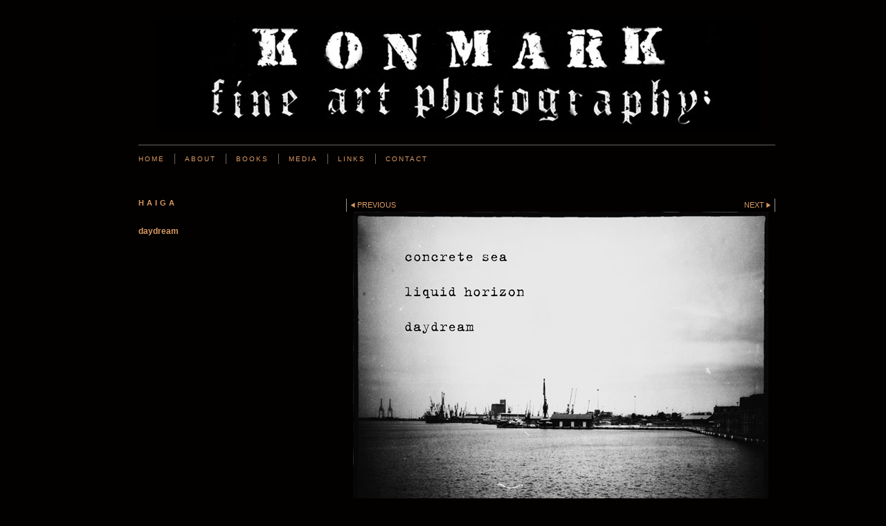

--- FILE ---
content_type: application/javascript
request_url: https://www.konmark.com/gallery-767762.js?c=294
body_size: 836
content:
// Create the object of Photo objects for gallery 767762
if(!('photos' in window)){
	window.photos = {};
}
photos[16795177] = clik.newPhoto({"height":600,"section_code":"gallery","purchase_instruction":"","takendate":"","location":"","caption":"heart and mind","galleries_id":767762,"server_id":68,"width":600,"paymentBuyLink":"","photo_ref":"","item_price":"","photographer":"","alt":"heart and mind","id":"16795177","link":"photo_16795177.html","payment_groups_id":"","description":"","src":"haiga8.jpg","details":""}); 
photos[16795178] = clik.newPhoto({"height":600,"section_code":"gallery","purchase_instruction":"","takendate":"","location":"","caption":"tree","galleries_id":767762,"server_id":68,"width":600,"paymentBuyLink":"","photo_ref":"","item_price":"","photographer":"","alt":"tree","id":"16795178","link":"photo_16795178.html","payment_groups_id":"","description":"","src":"haiga6.jpg","details":""}); 
photos[16797651] = clik.newPhoto({"height":600,"section_code":"gallery","purchase_instruction":"","takendate":"","location":"","caption":"inner voice","galleries_id":767762,"server_id":68,"width":600,"paymentBuyLink":"","photo_ref":"","item_price":"","photographer":"","alt":"inner voice","id":"16797651","link":"photo_16797651.html","payment_groups_id":"","description":"","src":"haiga16.jpg","details":""}); 
photos[16797648] = clik.newPhoto({"height":600,"section_code":"gallery","purchase_instruction":"","takendate":"","location":"","caption":"luminous secrets","galleries_id":767762,"server_id":68,"width":600,"paymentBuyLink":"","photo_ref":"","item_price":"","photographer":"","alt":"luminous secrets","id":"16797648","link":"photo_16797648.html","payment_groups_id":"","description":"","src":"haiga13.jpg","details":""}); 
photos[16795186] = clik.newPhoto({"height":600,"section_code":"gallery","purchase_instruction":"","takendate":"","location":"","caption":"fading light","galleries_id":767762,"server_id":68,"width":600,"paymentBuyLink":"","photo_ref":"","item_price":"","photographer":"","alt":"fading light","id":"16795186","link":"photo_16795186.html","payment_groups_id":"","description":"","src":"haiga7.jpg","details":""}); 
photos[16795187] = clik.newPhoto({"height":600,"section_code":"gallery","purchase_instruction":"","takendate":"","location":"","caption":"no return","galleries_id":767762,"server_id":68,"width":600,"paymentBuyLink":"","photo_ref":"","item_price":"","photographer":"","alt":"no return","id":"16795187","link":"photo_16795187.html","payment_groups_id":"","description":"","src":"haiga9.jpg","details":""}); 
photos[16797655] = clik.newPhoto({"height":600,"section_code":"gallery","purchase_instruction":"","takendate":"","location":"","caption":"daydream","galleries_id":767762,"server_id":68,"width":600,"paymentBuyLink":"","photo_ref":"","item_price":"","photographer":"","alt":"daydream","id":"16797655","link":"photo_16797655.html","payment_groups_id":"","description":"","src":"haiga19.jpg","details":""}); 
photos[16797652] = clik.newPhoto({"height":600,"section_code":"gallery","purchase_instruction":"","takendate":"","location":"","caption":"city","galleries_id":767762,"server_id":68,"width":600,"paymentBuyLink":"","photo_ref":"","item_price":"","photographer":"","alt":"city","id":"16797652","link":"photo_16797652.html","payment_groups_id":"","description":"","src":"haiga17.jpg","details":""}); 
photos[16797653] = clik.newPhoto({"height":599,"section_code":"gallery","purchase_instruction":"","takendate":"","location":"","caption":"wind","galleries_id":767762,"server_id":68,"width":600,"paymentBuyLink":"","photo_ref":"","item_price":"","photographer":"","alt":"wind","id":"16797653","link":"photo_16797653.html","payment_groups_id":"","description":"","src":"haiga18.jpg","details":""}); 
photos[16795185] = clik.newPhoto({"height":600,"section_code":"gallery","purchase_instruction":"","takendate":"","location":"","caption":"flow","galleries_id":767762,"server_id":68,"width":600,"paymentBuyLink":"","photo_ref":"","item_price":"","photographer":"","alt":"flow","id":"16795185","link":"photo_16795185.html","payment_groups_id":"","description":"","src":"haiga2.jpg","details":""}); 
photos[16795183] = clik.newPhoto({"height":600,"section_code":"gallery","purchase_instruction":"","takendate":"","location":"","caption":"oblivion","galleries_id":767762,"server_id":68,"width":600,"paymentBuyLink":"","photo_ref":"","item_price":"","photographer":"","alt":"oblivion","id":"16795183","link":"photo_16795183.html","payment_groups_id":"","description":"","src":"haiga5.jpg","details":""}); 
photos[16797649] = clik.newPhoto({"height":600,"section_code":"gallery","purchase_instruction":"","takendate":"","location":"","caption":"stray dreams","galleries_id":767762,"server_id":68,"width":600,"paymentBuyLink":"","photo_ref":"","item_price":"","photographer":"","alt":"stray dreams","id":"16797649","link":"photo_16797649.html","payment_groups_id":"","description":"","src":"haiga14.jpg","details":""}); 
photos[16795181] = clik.newPhoto({"height":600,"section_code":"gallery","purchase_instruction":"","takendate":"","location":"","caption":"four winds","galleries_id":767762,"server_id":68,"width":600,"paymentBuyLink":"","photo_ref":"","item_price":"","photographer":"","alt":"four winds","id":"16795181","link":"photo_16795181.html","payment_groups_id":"","description":"","src":"haiga4.jpg","details":""}); 
photos[16795189] = clik.newPhoto({"height":600,"section_code":"gallery","purchase_instruction":"","takendate":"","location":"","caption":"one","galleries_id":767762,"server_id":68,"width":600,"paymentBuyLink":"","photo_ref":"","item_price":"","photographer":"","alt":"one","id":"16795189","link":"photo_16795189.html","payment_groups_id":"","description":"","src":"haiga12.jpg","details":""}); 
photos[16795179] = clik.newPhoto({"height":600,"section_code":"gallery","purchase_instruction":"","takendate":"","location":"","caption":"no need","galleries_id":767762,"server_id":68,"width":600,"paymentBuyLink":"","photo_ref":"","item_price":"","photographer":"","alt":"no need","id":"16795179","link":"photo_16795179.html","payment_groups_id":"","description":"","src":"haiga3.jpg","details":""}); 
photos[16795176] = clik.newPhoto({"height":600,"section_code":"gallery","purchase_instruction":"","takendate":"","location":"","caption":"forsaken","galleries_id":767762,"server_id":68,"width":600,"paymentBuyLink":"","photo_ref":"","item_price":"","photographer":"","alt":"forsaken","id":"16795176","link":"photo_16795176.html","payment_groups_id":"","description":"","src":"haiga1.jpg","details":""}); 
photos[16797650] = clik.newPhoto({"height":600,"section_code":"gallery","purchase_instruction":"","takendate":"","location":"","caption":"dream","galleries_id":767762,"server_id":68,"width":600,"paymentBuyLink":"","photo_ref":"","item_price":"","photographer":"","alt":"dream","id":"16797650","link":"photo_16797650.html","payment_groups_id":"","description":"","src":"haiga15.jpg","details":""}); 
photos[16795182] = clik.newPhoto({"height":600,"section_code":"gallery","purchase_instruction":"","takendate":"","location":"","caption":"dystopia","galleries_id":767762,"server_id":68,"width":600,"paymentBuyLink":"","photo_ref":"","item_price":"","photographer":"","alt":"dystopia","id":"16795182","link":"photo_16795182.html","payment_groups_id":"","description":"","src":"haiga10.jpg","details":""}); 
photos[16795188] = clik.newPhoto({"height":600,"section_code":"gallery","purchase_instruction":"","takendate":"","location":"","caption":"panopticon","galleries_id":767762,"server_id":68,"width":600,"paymentBuyLink":"","photo_ref":"","item_price":"","photographer":"","alt":"panopticon","id":"16795188","link":"photo_16795188.html","payment_groups_id":"","description":"","src":"haiga11a.jpg","details":""}); 
photos[16797657] = clik.newPhoto({"height":600,"section_code":"gallery","purchase_instruction":"","takendate":"","location":"","caption":"branch","galleries_id":767762,"server_id":68,"width":600,"paymentBuyLink":"","photo_ref":"","item_price":"","photographer":"","alt":"branch","id":"16797657","link":"photo_16797657.html","payment_groups_id":"","description":"","src":"haiga20.jpg","details":""}); 



--- FILE ---
content_type: application/javascript
request_url: https://www.konmark.com/image_sets.js?c=294
body_size: 10635
content:
// Create the object of Photo objects for image sets 1,3,1,{{{section.image_sets_id}}},4,,
if(!('backgrounds' in window)){
	window.backgrounds = {};
}
backgrounds[16229826] = clik.newPhoto({"height":600,"section_code":"","purchase_instruction":"","takendate":"","location":"","caption":"","galleries_id":"","server_id":68,"width":800,"paymentBuyLink":"","photo_ref":"","item_price":"","photographer":"","alt":"","id":"16229826","link":"#","payment_groups_id":"","description":"","src":"xcm_unholy_5clikpic_final.jpg","details":""}); 
backgrounds[10609762] = clik.newPhoto({"height":500,"section_code":"gallery","purchase_instruction":"","takendate":"","location":"","caption":"Liquid Emulsion 2","galleries_id":712312,"server_id":68,"width":382,"paymentBuyLink":"","photo_ref":"","item_price":"","photographer":"","alt":"Liquid Emulsion 2","id":"10609762","link":"photo_10609762.html","payment_groups_id":"","description":"","src":"konmark_fineart8.jpg","details":""}); 
backgrounds[16778023] = clik.newPhoto({"height":600,"section_code":"gallery","purchase_instruction":"","takendate":"","location":"","caption":"Jesus","galleries_id":712312,"server_id":68,"width":412,"paymentBuyLink":"","photo_ref":"","item_price":"","photographer":"","alt":"Jesus","id":"16778023","link":"photo_16778023.html","payment_groups_id":"","description":"","src":"immortality3000.jpg","details":""}); 
backgrounds[10606210] = clik.newPhoto({"height":500,"section_code":"gallery","purchase_instruction":"","takendate":"","location":"","caption":"Enchanted","galleries_id":712312,"server_id":68,"width":374,"paymentBuyLink":"","photo_ref":"","item_price":"","photographer":"","alt":"Enchanted","id":"10606210","link":"photo_10606210.html","payment_groups_id":"","description":"","src":"konmark_fineart2.jpg","details":""}); 
backgrounds[16797766] = clik.newPhoto({"height":600,"section_code":"gallery","purchase_instruction":"","takendate":"","location":"","caption":"Scream","galleries_id":712312,"server_id":68,"width":400,"paymentBuyLink":"","photo_ref":"","item_price":"","photographer":"","alt":"Scream","id":"16797766","link":"photo_16797766.html","payment_groups_id":"","description":"","src":"37b.jpg","details":""}); 
backgrounds[16805319] = clik.newPhoto({"height":528,"section_code":"gallery","purchase_instruction":"","takendate":"","location":"","caption":"Bird","galleries_id":712312,"server_id":68,"width":389,"paymentBuyLink":"","photo_ref":"","item_price":"","photographer":"","alt":"Bird","id":"16805319","link":"photo_16805319.html","payment_groups_id":"","description":"","src":"konmark_bird2.jpg","details":""}); 
backgrounds[15373815] = clik.newPhoto({"height":550,"section_code":"gallery","purchase_instruction":"","takendate":"","location":"","caption":"I Am the Light","galleries_id":712312,"server_id":68,"width":550,"paymentBuyLink":"","photo_ref":"","item_price":"","photographer":"","alt":"I Am the Light","id":"15373815","link":"photo_15373815.html","payment_groups_id":"","description":"","src":"konmark_I_am_the_Light_2.jpg","details":""}); 
backgrounds[15375036] = clik.newPhoto({"height":396,"section_code":"gallery","purchase_instruction":"","takendate":"","location":"","caption":"Photocollage","galleries_id":712312,"server_id":68,"width":550,"paymentBuyLink":"","photo_ref":"","item_price":"","photographer":"","alt":"Photocollage","id":"15375036","link":"photo_15375036.html","payment_groups_id":"","description":"","src":"konmark_collage2.jpg","details":""}); 
backgrounds[16769788] = clik.newPhoto({"height":431,"section_code":"gallery","purchase_instruction":"","takendate":"","location":"","caption":"Skull","galleries_id":712312,"server_id":68,"width":600,"paymentBuyLink":"","photo_ref":"","item_price":"","photographer":"","alt":"Skull","id":"16769788","link":"photo_16769788.html","payment_groups_id":"","description":"","src":"skull_1.jpg","details":""}); 
backgrounds[16778024] = clik.newPhoto({"height":402,"section_code":"gallery","purchase_instruction":"","takendate":"","location":"","caption":"Sweetest Thoughts","galleries_id":712312,"server_id":68,"width":600,"paymentBuyLink":"","photo_ref":"","item_price":"","photographer":"","alt":"Sweetest Thoughts","id":"16778024","link":"photo_16778024.html","payment_groups_id":"","description":"","src":"immortality3002.jpg","details":""}); 
backgrounds[16241096] = clik.newPhoto({"height":432,"section_code":"gallery","purchase_instruction":"","takendate":"","location":"","caption":"Remains","galleries_id":705355,"server_id":68,"width":600,"paymentBuyLink":"","photo_ref":"","item_price":"","photographer":"","alt":"Remains","id":"16241096","link":"photo_16241096.html","payment_groups_id":"","description":"","src":"Cemetery_Text_small.jpg","details":""}); 
backgrounds[14846040] = clik.newPhoto({"height":351,"section_code":"gallery","purchase_instruction":"","takendate":"","location":"","caption":"Slipper","galleries_id":705355,"server_id":68,"width":500,"paymentBuyLink":"","photo_ref":"","item_price":"","photographer":"","alt":"Slipper","id":"14846040","link":"photo_14846040.html","payment_groups_id":"","description":"","src":"2_Slipper.jpg","details":""}); 
backgrounds[15128230] = clik.newPhoto({"height":360,"section_code":"gallery","purchase_instruction":"","takendate":"","location":"","caption":"53 Years","galleries_id":705355,"server_id":68,"width":500,"paymentBuyLink":"","photo_ref":"","item_price":"","photographer":"","alt":"53 Years","id":"15128230","link":"photo_15128230.html","payment_groups_id":"","description":"","src":"Immortality6.jpg","details":""}); 
backgrounds[14846039] = clik.newPhoto({"height":350,"section_code":"gallery","purchase_instruction":"","takendate":"","location":"","caption":"Son","galleries_id":705355,"server_id":68,"width":500,"paymentBuyLink":"","photo_ref":"","item_price":"","photographer":"","alt":"Son","id":"14846039","link":"photo_14846039.html","payment_groups_id":"","description":"","src":"1_Son.jpg","details":""}); 
backgrounds[14471736] = clik.newPhoto({"height":348,"section_code":"gallery","purchase_instruction":"","takendate":"","location":"","caption":"Died-Aged","galleries_id":705355,"server_id":68,"width":500,"paymentBuyLink":"","photo_ref":"","item_price":"","photographer":"","alt":"Died-Aged","id":"14471736","link":"photo_14471736.html","payment_groups_id":"","description":"","src":"died_aged_preview.jpg","details":""}); 
backgrounds[16778029] = clik.newPhoto({"height":423,"section_code":"gallery","purchase_instruction":"","takendate":"","location":"","caption":"67 Years","galleries_id":705355,"server_id":68,"width":600,"paymentBuyLink":"","photo_ref":"","item_price":"","photographer":"","alt":"67 Years","id":"16778029","link":"photo_16778029.html","payment_groups_id":"","description":"","src":"immortality1009.jpg","details":""}); 
backgrounds[16778030] = clik.newPhoto({"height":416,"section_code":"gallery","purchase_instruction":"","takendate":"","location":"","caption":"Doll","galleries_id":705355,"server_id":68,"width":600,"paymentBuyLink":"","photo_ref":"","item_price":"","photographer":"","alt":"Doll","id":"16778030","link":"photo_16778030.html","payment_groups_id":"","description":"","src":"immortality1000a.jpg","details":""}); 
backgrounds[14392017] = clik.newPhoto({"height":356,"section_code":"gallery","purchase_instruction":"","takendate":"","location":"","caption":"Vanitas","galleries_id":705355,"server_id":68,"width":500,"paymentBuyLink":"","photo_ref":"","item_price":"","photographer":"","alt":"Vanitas","id":"14392017","link":"photo_14392017.html","payment_groups_id":"","description":"","src":"konmark_skulls.jpg","details":""}); 
backgrounds[14392016] = clik.newPhoto({"height":356,"section_code":"gallery","purchase_instruction":"","takendate":"","location":"","caption":"Skulls","galleries_id":705355,"server_id":68,"width":500,"paymentBuyLink":"","photo_ref":"","item_price":"","photographer":"","alt":"Skulls","id":"14392016","link":"photo_14392016.html","payment_groups_id":"","description":"","src":"konmark_vanitas.jpg","details":""}); 
backgrounds[15140039] = clik.newPhoto({"height":361,"section_code":"gallery","purchase_instruction":"","takendate":"","location":"","caption":"Pity","galleries_id":705355,"server_id":68,"width":500,"paymentBuyLink":"","photo_ref":"","item_price":"","photographer":"","alt":"Pity","id":"15140039","link":"photo_15140039.html","payment_groups_id":"","description":"","src":"konmark_pity.jpg","details":""}); 
backgrounds[16550844] = clik.newPhoto({"height":650,"section_code":"gallery","purchase_instruction":"","takendate":"","location":"","caption":"Solitude","galleries_id":756870,"server_id":68,"width":409,"paymentBuyLink":"","photo_ref":"","item_price":"","photographer":"","alt":"Solitude","id":"16550844","link":"photo_16550844.html","payment_groups_id":"","description":"","src":"poetry4_small.jpg","details":""}); 
backgrounds[16550843] = clik.newPhoto({"height":650,"section_code":"gallery","purchase_instruction":"","takendate":"","location":"","caption":"Crisis","galleries_id":756870,"server_id":68,"width":409,"paymentBuyLink":"","photo_ref":"","item_price":"","photographer":"","alt":"Crisis","id":"16550843","link":"photo_16550843.html","payment_groups_id":"","description":"","src":"poetry5_small.jpg","details":""}); 
backgrounds[16532818] = clik.newPhoto({"height":650,"section_code":"gallery","purchase_instruction":"","takendate":"","location":"","caption":"Realize","galleries_id":756870,"server_id":68,"width":330,"paymentBuyLink":"","photo_ref":"","item_price":"","photographer":"","alt":"Realize","id":"16532818","link":"photo_16532818.html","payment_groups_id":"","description":"","src":"visual_poem_4_small1.jpg","details":""}); 
backgrounds[16550847] = clik.newPhoto({"height":650,"section_code":"gallery","purchase_instruction":"","takendate":"","location":"","caption":"Maya","galleries_id":756870,"server_id":68,"width":337,"paymentBuyLink":"","photo_ref":"","item_price":"","photographer":"","alt":"Maya","id":"16550847","link":"photo_16550847.html","payment_groups_id":"","description":"","src":"poetry1_small.jpg","details":""}); 
backgrounds[16434618] = clik.newPhoto({"height":650,"section_code":"gallery","purchase_instruction":"","takendate":"","location":"","caption":"Koan","galleries_id":756870,"server_id":68,"width":362,"paymentBuyLink":"","photo_ref":"","item_price":"","photographer":"","alt":"Koan","id":"16434618","link":"photo_16434618.html","payment_groups_id":"","description":"","src":"Koan_.jpg","details":""}); 
backgrounds[16503359] = clik.newPhoto({"height":650,"section_code":"gallery","purchase_instruction":"","takendate":"","location":"","caption":"consolations of poetry","galleries_id":756870,"server_id":68,"width":293,"paymentBuyLink":"","photo_ref":"","item_price":"","photographer":"","alt":"consolations of poetry","id":"16503359","link":"photo_16503359.html","payment_groups_id":"","description":"","src":"consolations_of_poetry_small.jpg","details":""}); 
backgrounds[16504428] = clik.newPhoto({"height":650,"section_code":"gallery","purchase_instruction":"","takendate":"","location":"","caption":"Life and Meaning","galleries_id":756870,"server_id":68,"width":302,"paymentBuyLink":"","photo_ref":"","item_price":"","photographer":"","alt":"Life and Meaning","id":"16504428","link":"photo_16504428.html","payment_groups_id":"","description":"","src":"visual_poem_5.jpg","details":""}); 
backgrounds[16503360] = clik.newPhoto({"height":650,"section_code":"gallery","purchase_instruction":"","takendate":"","location":"","caption":"Solution","galleries_id":756870,"server_id":68,"width":317,"paymentBuyLink":"","photo_ref":"","item_price":"","photographer":"","alt":"Solution","id":"16503360","link":"photo_16503360.html","payment_groups_id":"","description":"","src":"Solution_small.jpg","details":""}); 
backgrounds[16548860] = clik.newPhoto({"height":650,"section_code":"gallery","purchase_instruction":"","takendate":"","location":"","caption":"Nirvana","galleries_id":756870,"server_id":68,"width":322,"paymentBuyLink":"","photo_ref":"","item_price":"","photographer":"","alt":"Nirvana","id":"16548860","link":"photo_16548860.html","payment_groups_id":"","description":"","src":"Nirvana2.jpg","details":""}); 
backgrounds[16550849] = clik.newPhoto({"height":650,"section_code":"gallery","purchase_instruction":"","takendate":"","location":"","caption":"the 12 phobias","galleries_id":756870,"server_id":68,"width":327,"paymentBuyLink":"","photo_ref":"","item_price":"","photographer":"","alt":"the 12 phobias","id":"16550849","link":"photo_16550849.html","payment_groups_id":"","description":"","src":"poetry6_small.jpg","details":""}); 
backgrounds[17107752] = clik.newPhoto({"height":600,"section_code":"gallery","purchase_instruction":"","takendate":"","location":"","caption":"01","galleries_id":761731,"server_id":68,"width":455,"paymentBuyLink":"","photo_ref":"","item_price":"","photographer":"","alt":"01","id":"17107752","link":"photo_17107752.html","payment_groups_id":"","description":"","src":"02.jpg","details":""}); 
backgrounds[17107756] = clik.newPhoto({"height":600,"section_code":"gallery","purchase_instruction":"","takendate":"","location":"","caption":"05","galleries_id":761731,"server_id":68,"width":450,"paymentBuyLink":"","photo_ref":"","item_price":"","photographer":"","alt":"05","id":"17107756","link":"photo_17107756.html","payment_groups_id":"","description":"","src":"10_11.jpg","details":""}); 
backgrounds[17107753] = clik.newPhoto({"height":600,"section_code":"gallery","purchase_instruction":"","takendate":"","location":"","caption":"06","galleries_id":761731,"server_id":68,"width":425,"paymentBuyLink":"","photo_ref":"","item_price":"","photographer":"","alt":"06","id":"17107753","link":"photo_17107753.html","payment_groups_id":"","description":"","src":"04.jpg","details":""}); 
backgrounds[17107762] = clik.newPhoto({"height":600,"section_code":"gallery","purchase_instruction":"","takendate":"","location":"","caption":"11","galleries_id":761731,"server_id":68,"width":415,"paymentBuyLink":"","photo_ref":"","item_price":"","photographer":"","alt":"11","id":"17107762","link":"photo_17107762.html","payment_groups_id":"","description":"","src":"90_6.jpg","details":""}); 
backgrounds[17107763] = clik.newPhoto({"height":600,"section_code":"gallery","purchase_instruction":"","takendate":"","location":"","caption":"12","galleries_id":761731,"server_id":68,"width":438,"paymentBuyLink":"","photo_ref":"","item_price":"","photographer":"","alt":"12","id":"17107763","link":"photo_17107763.html","payment_groups_id":"","description":"","src":"100.jpg","details":""}); 
backgrounds[10586175] = clik.newPhoto({"height":500,"section_code":"gallery","purchase_instruction":"","takendate":"","location":"","caption":"Angel 2","galleries_id":712311,"server_id":68,"width":387,"paymentBuyLink":"","photo_ref":"","item_price":"","photographer":"","alt":"Angel 2","id":"10586175","link":"photo_10586175.html","payment_groups_id":"","description":"","src":"konmark_angel2.jpg","details":""}); 
backgrounds[16766185] = clik.newPhoto({"height":500,"section_code":"gallery","purchase_instruction":"","takendate":"","location":"","caption":"Angel 7","galleries_id":712311,"server_id":68,"width":387,"paymentBuyLink":"","photo_ref":"","item_price":"","photographer":"","alt":"Angel 7","id":"16766185","link":"photo_16766185.html","payment_groups_id":"","description":"","src":"konmark_angel7.jpg","details":""}); 
backgrounds[16249792] = clik.newPhoto({"height":500,"section_code":"gallery","purchase_instruction":"","takendate":"","location":"","caption":"Angel 1","galleries_id":712311,"server_id":68,"width":387,"paymentBuyLink":"","photo_ref":"","item_price":"","photographer":"","alt":"Angel 1","id":"16249792","link":"photo_16249792.html","payment_groups_id":"","description":"","src":"konmark_angel1_1.jpg","details":""}); 
backgrounds[10586285] = clik.newPhoto({"height":500,"section_code":"gallery","purchase_instruction":"","takendate":"","location":"","caption":"Angel 4","galleries_id":712311,"server_id":68,"width":387,"paymentBuyLink":"","photo_ref":"","item_price":"","photographer":"","alt":"Angel 4","id":"10586285","link":"photo_10586285.html","payment_groups_id":"","description":"","src":"konmark_angel4.jpg","details":""}); 
backgrounds[16249793] = clik.newPhoto({"height":500,"section_code":"gallery","purchase_instruction":"","takendate":"","location":"","caption":"Angel 3","galleries_id":712311,"server_id":68,"width":387,"paymentBuyLink":"","photo_ref":"","item_price":"","photographer":"","alt":"Angel 3","id":"16249793","link":"photo_16249793.html","payment_groups_id":"","description":"","src":"konmark_angel3_1.jpg","details":""}); 
backgrounds[10586287] = clik.newPhoto({"height":500,"section_code":"gallery","purchase_instruction":"","takendate":"","location":"","caption":"Angel 5","galleries_id":712311,"server_id":68,"width":387,"paymentBuyLink":"","photo_ref":"","item_price":"","photographer":"","alt":"Angel 5","id":"10586287","link":"photo_10586287.html","payment_groups_id":"","description":"","src":"konmark_angel5.jpg","details":""}); 
backgrounds[10586420] = clik.newPhoto({"height":500,"section_code":"gallery","purchase_instruction":"","takendate":"","location":"","caption":"Angel 8","galleries_id":712311,"server_id":68,"width":387,"paymentBuyLink":"","photo_ref":"","item_price":"","photographer":"","alt":"Angel 8","id":"10586420","link":"photo_10586420.html","payment_groups_id":"","description":"","src":"konmark_angel8.jpg","details":""}); 
backgrounds[10586469] = clik.newPhoto({"height":500,"section_code":"gallery","purchase_instruction":"","takendate":"","location":"","caption":"Angel 9","galleries_id":712311,"server_id":68,"width":387,"paymentBuyLink":"","photo_ref":"","item_price":"","photographer":"","alt":"Angel 9","id":"10586469","link":"photo_10586469.html","payment_groups_id":"","description":"","src":"konmark_angel9a.jpg","details":""}); 
backgrounds[10586340] = clik.newPhoto({"height":500,"section_code":"gallery","purchase_instruction":"","takendate":"","location":"","caption":"Angel 6","galleries_id":712311,"server_id":68,"width":387,"paymentBuyLink":"","photo_ref":"","item_price":"","photographer":"","alt":"Angel 6","id":"10586340","link":"photo_10586340.html","payment_groups_id":"","description":"","src":"konmark_angel6.jpg","details":""}); 
backgrounds[16778741] = clik.newPhoto({"height":600,"section_code":"gallery","purchase_instruction":"","takendate":"","location":"","caption":"16","galleries_id":767058,"server_id":68,"width":386,"paymentBuyLink":"","photo_ref":"","item_price":"","photographer":"","alt":"16","id":"16778741","link":"photo_16778741.html","payment_groups_id":"","description":"","src":"lofi16.jpg","details":""}); 
backgrounds[16778733] = clik.newPhoto({"height":600,"section_code":"gallery","purchase_instruction":"","takendate":"","location":"","caption":"08","galleries_id":767058,"server_id":68,"width":383,"paymentBuyLink":"","photo_ref":"","item_price":"","photographer":"","alt":"08","id":"16778733","link":"photo_16778733.html","payment_groups_id":"","description":"","src":"lofi8.jpg","details":""}); 
backgrounds[16778742] = clik.newPhoto({"height":600,"section_code":"gallery","purchase_instruction":"","takendate":"","location":"","caption":"17","galleries_id":767058,"server_id":68,"width":379,"paymentBuyLink":"","photo_ref":"","item_price":"","photographer":"","alt":"17","id":"16778742","link":"photo_16778742.html","payment_groups_id":"","description":"","src":"lofi17.jpg","details":""}); 
backgrounds[16778764] = clik.newPhoto({"height":400,"section_code":"gallery","purchase_instruction":"","takendate":"","location":"","caption":"37","galleries_id":767058,"server_id":68,"width":600,"paymentBuyLink":"","photo_ref":"","item_price":"","photographer":"","alt":"37","id":"16778764","link":"photo_16778764.html","payment_groups_id":"","description":"","src":"lofi39.jpg","details":""}); 
backgrounds[16778757] = clik.newPhoto({"height":382,"section_code":"gallery","purchase_instruction":"","takendate":"","location":"","caption":"31","galleries_id":767058,"server_id":68,"width":600,"paymentBuyLink":"","photo_ref":"","item_price":"","photographer":"","alt":"31","id":"16778757","link":"photo_16778757.html","payment_groups_id":"","description":"","src":"lofi31.jpg","details":""}); 
backgrounds[16778758] = clik.newPhoto({"height":374,"section_code":"gallery","purchase_instruction":"","takendate":"","location":"","caption":"32","galleries_id":767058,"server_id":68,"width":600,"paymentBuyLink":"","photo_ref":"","item_price":"","photographer":"","alt":"32","id":"16778758","link":"photo_16778758.html","payment_groups_id":"","description":"","src":"lofi32.jpg","details":""}); 
backgrounds[16784051] = clik.newPhoto({"height":400,"section_code":"gallery","purchase_instruction":"","takendate":"","location":"","caption":"104","galleries_id":767058,"server_id":68,"width":600,"paymentBuyLink":"","photo_ref":"","item_price":"","photographer":"","alt":"104","id":"16784051","link":"photo_16784051.html","payment_groups_id":"","description":"","src":"final1031.jpg","details":""}); 
backgrounds[16784049] = clik.newPhoto({"height":400,"section_code":"gallery","purchase_instruction":"","takendate":"","location":"","caption":"103","galleries_id":767058,"server_id":68,"width":600,"paymentBuyLink":"","photo_ref":"","item_price":"","photographer":"","alt":"103","id":"16784049","link":"photo_16784049.html","payment_groups_id":"","description":"","src":"final1030.jpg","details":""}); 
backgrounds[16778765] = clik.newPhoto({"height":400,"section_code":"gallery","purchase_instruction":"","takendate":"","location":"","caption":"38","galleries_id":767058,"server_id":68,"width":600,"paymentBuyLink":"","photo_ref":"","item_price":"","photographer":"","alt":"38","id":"16778765","link":"photo_16778765.html","payment_groups_id":"","description":"","src":"lofi40.jpg","details":""}); 
backgrounds[16778743] = clik.newPhoto({"height":600,"section_code":"gallery","purchase_instruction":"","takendate":"","location":"","caption":"18","galleries_id":767058,"server_id":68,"width":380,"paymentBuyLink":"","photo_ref":"","item_price":"","photographer":"","alt":"18","id":"16778743","link":"photo_16778743.html","payment_groups_id":"","description":"","src":"lofi18.jpg","details":""}); 
backgrounds[16763018] = clik.newPhoto({"height":404,"section_code":"gallery","purchase_instruction":"","takendate":"","location":"","caption":"03","galleries_id":766527,"server_id":68,"width":600,"paymentBuyLink":"","photo_ref":"","item_price":"","photographer":"","alt":"03","id":"16763018","link":"photo_16763018.html","payment_groups_id":"","description":"","src":"2003.jpg","details":""}); 
backgrounds[16763019] = clik.newPhoto({"height":404,"section_code":"gallery","purchase_instruction":"","takendate":"","location":"","caption":"04","galleries_id":766527,"server_id":68,"width":600,"paymentBuyLink":"","photo_ref":"","item_price":"","photographer":"","alt":"04","id":"16763019","link":"photo_16763019.html","payment_groups_id":"","description":"","src":"2004.jpg","details":""}); 
backgrounds[16763021] = clik.newPhoto({"height":337,"section_code":"gallery","purchase_instruction":"","takendate":"","location":"","caption":"06","galleries_id":766527,"server_id":68,"width":500,"paymentBuyLink":"","photo_ref":"","item_price":"","photographer":"","alt":"06","id":"16763021","link":"photo_16763021.html","payment_groups_id":"","description":"","src":"2006.jpg","details":""}); 
backgrounds[16763020] = clik.newPhoto({"height":404,"section_code":"gallery","purchase_instruction":"","takendate":"","location":"","caption":"05","galleries_id":766527,"server_id":68,"width":600,"paymentBuyLink":"","photo_ref":"","item_price":"","photographer":"","alt":"05","id":"16763020","link":"photo_16763020.html","payment_groups_id":"","description":"","src":"2005.jpg","details":""}); 
backgrounds[16763022] = clik.newPhoto({"height":404,"section_code":"gallery","purchase_instruction":"","takendate":"","location":"","caption":"07","galleries_id":766527,"server_id":68,"width":600,"paymentBuyLink":"","photo_ref":"","item_price":"","photographer":"","alt":"07","id":"16763022","link":"photo_16763022.html","payment_groups_id":"","description":"","src":"2007.jpg","details":""}); 
backgrounds[16763023] = clik.newPhoto({"height":337,"section_code":"gallery","purchase_instruction":"","takendate":"","location":"","caption":"08","galleries_id":766527,"server_id":68,"width":500,"paymentBuyLink":"","photo_ref":"","item_price":"","photographer":"","alt":"08","id":"16763023","link":"photo_16763023.html","payment_groups_id":"","description":"","src":"2008.jpg","details":""}); 
backgrounds[16764454] = clik.newPhoto({"height":334,"section_code":"gallery","purchase_instruction":"","takendate":"","location":"","caption":"20","galleries_id":766527,"server_id":68,"width":500,"paymentBuyLink":"","photo_ref":"","item_price":"","photographer":"","alt":"20","id":"16764454","link":"photo_16764454.html","payment_groups_id":"","description":"","src":"dys33.jpg","details":""}); 
backgrounds[16763133] = clik.newPhoto({"height":336,"section_code":"gallery","purchase_instruction":"","takendate":"","location":"","caption":"11","galleries_id":766527,"server_id":68,"width":500,"paymentBuyLink":"","photo_ref":"","item_price":"","photographer":"","alt":"11","id":"16763133","link":"photo_16763133.html","payment_groups_id":"","description":"","src":"dys5.jpg","details":""}); 
backgrounds[16763134] = clik.newPhoto({"height":336,"section_code":"gallery","purchase_instruction":"","takendate":"","location":"","caption":"12","galleries_id":766527,"server_id":68,"width":500,"paymentBuyLink":"","photo_ref":"","item_price":"","photographer":"","alt":"12","id":"16763134","link":"photo_16763134.html","payment_groups_id":"","description":"","src":"dys6.jpg","details":""}); 
backgrounds[16763135] = clik.newPhoto({"height":336,"section_code":"gallery","purchase_instruction":"","takendate":"","location":"","caption":"13","galleries_id":766527,"server_id":68,"width":500,"paymentBuyLink":"","photo_ref":"","item_price":"","photographer":"","alt":"13","id":"16763135","link":"photo_16763135.html","payment_groups_id":"","description":"","src":"dys13.jpg","details":""}); 
backgrounds[16203940] = clik.newPhoto({"height":400,"section_code":"gallery","purchase_instruction":"","takendate":"","location":"","caption":"Thessaloniki","galleries_id":740409,"server_id":68,"width":800,"paymentBuyLink":"","photo_ref":"","item_price":"","photographer":"","alt":"Thessaloniki","id":"16203940","link":"photo_16203940.html","payment_groups_id":"","description":"","src":"Design110_Thessaloniki.jpg","details":""}); 
backgrounds[16203942] = clik.newPhoto({"height":400,"section_code":"gallery","purchase_instruction":"","takendate":"","location":"","caption":"Brut 04","galleries_id":740409,"server_id":68,"width":838,"paymentBuyLink":"","photo_ref":"","item_price":"","photographer":"","alt":"Brut 04","id":"16203942","link":"photo_16203942.html","payment_groups_id":"","description":"","src":"Design130_Brut_04.jpg","details":""}); 
backgrounds[16203943] = clik.newPhoto({"height":400,"section_code":"gallery","purchase_instruction":"","takendate":"","location":"","caption":"Brut 05","galleries_id":740409,"server_id":68,"width":838,"paymentBuyLink":"","photo_ref":"","item_price":"","photographer":"","alt":"Brut 05","id":"16203943","link":"photo_16203943.html","payment_groups_id":"","description":"","src":"Design140_Brut_05.jpg","details":""}); 
backgrounds[16203945] = clik.newPhoto({"height":400,"section_code":"gallery","purchase_instruction":"","takendate":"","location":"","caption":"Memories V","galleries_id":740409,"server_id":68,"width":867,"paymentBuyLink":"","photo_ref":"","item_price":"","photographer":"","alt":"Memories V","id":"16203945","link":"photo_16203945.html","payment_groups_id":"","description":"","src":"Design160_Music_Memories.jpg","details":""}); 
backgrounds[16203949] = clik.newPhoto({"height":601,"section_code":"gallery","purchase_instruction":"","takendate":"","location":"","caption":"Memories II","galleries_id":740409,"server_id":68,"width":500,"paymentBuyLink":"","photo_ref":"","item_price":"","photographer":"","alt":"Memories II","id":"16203949","link":"photo_16203949.html","payment_groups_id":"","description":"","src":"Design200_Memories_II.jpg","details":""}); 
backgrounds[16203951] = clik.newPhoto({"height":677,"section_code":"gallery","purchase_instruction":"","takendate":"","location":"","caption":"Oedipal Drip","galleries_id":740409,"server_id":68,"width":450,"paymentBuyLink":"","photo_ref":"","item_price":"","photographer":"","alt":"Oedipal Drip","id":"16203951","link":"photo_16203951.html","payment_groups_id":"","description":"","src":"Design220_Oedipal_Drip.jpg","details":""}); 
backgrounds[16203946] = clik.newPhoto({"height":500,"section_code":"gallery","purchase_instruction":"","takendate":"","location":"","caption":"Memories","galleries_id":740409,"server_id":68,"width":645,"paymentBuyLink":"","photo_ref":"","item_price":"","photographer":"","alt":"Memories","id":"16203946","link":"photo_16203946.html","payment_groups_id":"","description":"","src":"Design170_Memories.jpg","details":""}); 
backgrounds[16203947] = clik.newPhoto({"height":450,"section_code":"gallery","purchase_instruction":"","takendate":"","location":"","caption":"Self Portrait","galleries_id":740409,"server_id":68,"width":642,"paymentBuyLink":"","photo_ref":"","item_price":"","photographer":"","alt":"Self Portrait","id":"16203947","link":"photo_16203947.html","payment_groups_id":"","description":"","src":"Design180_Self_Portrait.jpg","details":""}); 
backgrounds[16775031] = clik.newPhoto({"height":400,"section_code":"gallery","purchase_instruction":"","takendate":"","location":"","caption":"Triptych","galleries_id":740409,"server_id":68,"width":715,"paymentBuyLink":"","photo_ref":"","item_price":"","photographer":"","alt":"Triptych","id":"16775031","link":"photo_16775031.html","payment_groups_id":"","description":"","src":"Prisoner_small.jpg","details":""}); 
backgrounds[16765301] = clik.newPhoto({"height":539,"section_code":"gallery","purchase_instruction":"","takendate":"","location":"","caption":"Prisoner (Triptych)","galleries_id":740409,"server_id":68,"width":1000,"paymentBuyLink":"","photo_ref":"","item_price":"","photographer":"","alt":"Prisoner (Triptych)","id":"16765301","link":"photo_16765301.html","payment_groups_id":"","description":"","src":"upload7.jpg","details":""}); 
backgrounds[15615938] = clik.newPhoto({"height":600,"section_code":"gallery","purchase_instruction":"","takendate":"","location":"","caption":"02","galleries_id":720364,"server_id":68,"width":411,"paymentBuyLink":"","photo_ref":"","item_price":"","photographer":"","alt":"02","id":"15615938","link":"photo_15615938.html","payment_groups_id":"","description":"","src":"3_1.jpg","details":""}); 
backgrounds[15615937] = clik.newPhoto({"height":600,"section_code":"gallery","purchase_instruction":"","takendate":"","location":"","caption":"01","galleries_id":720364,"server_id":68,"width":458,"paymentBuyLink":"","photo_ref":"","item_price":"","photographer":"","alt":"01","id":"15615937","link":"photo_15615937.html","payment_groups_id":"","description":"","src":"2_1.jpg","details":""}); 
backgrounds[15615936] = clik.newPhoto({"height":600,"section_code":"gallery","purchase_instruction":"","takendate":"","location":"","caption":"05","galleries_id":720364,"server_id":68,"width":464,"paymentBuyLink":"","photo_ref":"","item_price":"","photographer":"","alt":"05","id":"15615936","link":"photo_15615936.html","payment_groups_id":"","description":"","src":"1_1.jpg","details":""}); 
backgrounds[16323853] = clik.newPhoto({"height":600,"section_code":"gallery","purchase_instruction":"","takendate":"","location":"","caption":"10","galleries_id":720364,"server_id":68,"width":435,"paymentBuyLink":"","photo_ref":"","item_price":"","photographer":"","alt":"10","id":"16323853","link":"photo_16323853.html","payment_groups_id":"","description":"","src":"ghost2.jpg","details":""}); 
backgrounds[15615939] = clik.newPhoto({"height":600,"section_code":"gallery","purchase_instruction":"","takendate":"","location":"","caption":"06","galleries_id":720364,"server_id":68,"width":392,"paymentBuyLink":"","photo_ref":"","item_price":"","photographer":"","alt":"06","id":"15615939","link":"photo_15615939.html","payment_groups_id":"","description":"","src":"4_1.jpg","details":""}); 
backgrounds[15615952] = clik.newPhoto({"height":400,"section_code":"gallery","purchase_instruction":"","takendate":"","location":"","caption":"07","galleries_id":720364,"server_id":68,"width":600,"paymentBuyLink":"","photo_ref":"","item_price":"","photographer":"","alt":"07","id":"15615952","link":"photo_15615952.html","payment_groups_id":"","description":"","src":"8_1.jpg","details":""}); 
backgrounds[15374338] = clik.newPhoto({"height":500,"section_code":"gallery","purchase_instruction":"","takendate":"","location":"","caption":"01","galleries_id":712325,"server_id":68,"width":358,"paymentBuyLink":"","photo_ref":"","item_price":"","photographer":"","alt":"01","id":"15374338","link":"photo_15374338.html","payment_groups_id":"","description":"","src":"mind_pattern_1.jpg","details":""}); 
backgrounds[15374339] = clik.newPhoto({"height":500,"section_code":"gallery","purchase_instruction":"","takendate":"","location":"","caption":"02","galleries_id":712325,"server_id":68,"width":358,"paymentBuyLink":"","photo_ref":"","item_price":"","photographer":"","alt":"02","id":"15374339","link":"photo_15374339.html","payment_groups_id":"","description":"","src":"mind_pattern_2.jpg","details":""}); 
backgrounds[15374340] = clik.newPhoto({"height":500,"section_code":"gallery","purchase_instruction":"","takendate":"","location":"","caption":"03","galleries_id":712325,"server_id":68,"width":358,"paymentBuyLink":"","photo_ref":"","item_price":"","photographer":"","alt":"03","id":"15374340","link":"photo_15374340.html","payment_groups_id":"","description":"","src":"mind_pattern_3.jpg","details":""}); 
backgrounds[15374341] = clik.newPhoto({"height":500,"section_code":"gallery","purchase_instruction":"","takendate":"","location":"","caption":"04","galleries_id":712325,"server_id":68,"width":358,"paymentBuyLink":"","photo_ref":"","item_price":"","photographer":"","alt":"04","id":"15374341","link":"photo_15374341.html","payment_groups_id":"","description":"","src":"mind_pattern_4.jpg","details":""}); 
backgrounds[16761757] = clik.newPhoto({"height":500,"section_code":"gallery","purchase_instruction":"","takendate":"","location":"","caption":"08","galleries_id":712325,"server_id":68,"width":358,"paymentBuyLink":"","photo_ref":"","item_price":"","photographer":"","alt":"08","id":"16761757","link":"photo_16761757.html","payment_groups_id":"","description":"","src":"mind_pattern_81.jpg","details":""}); 
backgrounds[15374365] = clik.newPhoto({"height":500,"section_code":"gallery","purchase_instruction":"","takendate":"","location":"","caption":"06","galleries_id":712325,"server_id":68,"width":358,"paymentBuyLink":"","photo_ref":"","item_price":"","photographer":"","alt":"06","id":"15374365","link":"photo_15374365.html","payment_groups_id":"","description":"","src":"mind_pattern_6.jpg","details":""}); 
backgrounds[16377014] = clik.newPhoto({"height":600,"section_code":"gallery","purchase_instruction":"","takendate":"","location":"","caption":"01","galleries_id":749812,"server_id":68,"width":432,"paymentBuyLink":"","photo_ref":"","item_price":"","photographer":"","alt":"01","id":"16377014","link":"photo_16377014.html","payment_groups_id":"","description":"","src":"100_4.jpg","details":""}); 
backgrounds[16377015] = clik.newPhoto({"height":600,"section_code":"gallery","purchase_instruction":"","takendate":"","location":"","caption":"02","galleries_id":749812,"server_id":68,"width":410,"paymentBuyLink":"","photo_ref":"","item_price":"","photographer":"","alt":"02","id":"16377015","link":"photo_16377015.html","payment_groups_id":"","description":"","src":"200_3.jpg","details":""}); 
backgrounds[16377018] = clik.newPhoto({"height":600,"section_code":"gallery","purchase_instruction":"","takendate":"","location":"","caption":"03","galleries_id":749812,"server_id":68,"width":417,"paymentBuyLink":"","photo_ref":"","item_price":"","photographer":"","alt":"03","id":"16377018","link":"photo_16377018.html","payment_groups_id":"","description":"","src":"300_2.jpg","details":""}); 
backgrounds[16377016] = clik.newPhoto({"height":600,"section_code":"gallery","purchase_instruction":"","takendate":"","location":"","caption":"04","galleries_id":749812,"server_id":68,"width":471,"paymentBuyLink":"","photo_ref":"","item_price":"","photographer":"","alt":"04","id":"16377016","link":"photo_16377016.html","payment_groups_id":"","description":"","src":"400.jpg","details":""}); 
backgrounds[16377019] = clik.newPhoto({"height":600,"section_code":"gallery","purchase_instruction":"","takendate":"","location":"","caption":"05","galleries_id":749812,"server_id":68,"width":379,"paymentBuyLink":"","photo_ref":"","item_price":"","photographer":"","alt":"05","id":"16377019","link":"photo_16377019.html","payment_groups_id":"","description":"","src":"700.jpg","details":""}); 
backgrounds[16377022] = clik.newPhoto({"height":600,"section_code":"gallery","purchase_instruction":"","takendate":"","location":"","caption":"06","galleries_id":749812,"server_id":68,"width":295,"paymentBuyLink":"","photo_ref":"","item_price":"","photographer":"","alt":"06","id":"16377022","link":"photo_16377022.html","payment_groups_id":"","description":"","src":"800.jpg","details":""}); 
backgrounds[16380842] = clik.newPhoto({"height":600,"section_code":"gallery","purchase_instruction":"","takendate":"","location":"","caption":"08","galleries_id":749812,"server_id":68,"width":412,"paymentBuyLink":"","photo_ref":"","item_price":"","photographer":"","alt":"08","id":"16380842","link":"photo_16380842.html","payment_groups_id":"","description":"","src":"1600.jpg","details":""}); 
backgrounds[16383792] = clik.newPhoto({"height":600,"section_code":"gallery","purchase_instruction":"","takendate":"","location":"","caption":"09","galleries_id":749812,"server_id":68,"width":415,"paymentBuyLink":"","photo_ref":"","item_price":"","photographer":"","alt":"09","id":"16383792","link":"photo_16383792.html","payment_groups_id":"","description":"","src":"2070.jpg","details":""}); 
backgrounds[16784037] = clik.newPhoto({"height":600,"section_code":"gallery","purchase_instruction":"","takendate":"","location":"","caption":"16","galleries_id":749812,"server_id":68,"width":425,"paymentBuyLink":"","photo_ref":"","item_price":"","photographer":"","alt":"16","id":"16784037","link":"photo_16784037.html","payment_groups_id":"","description":"","src":"final1001.jpg","details":""}); 
backgrounds[16606480] = clik.newPhoto({"height":414,"section_code":"gallery","purchase_instruction":"","takendate":"","location":"","caption":"11","galleries_id":749812,"server_id":68,"width":600,"paymentBuyLink":"","photo_ref":"","item_price":"","photographer":"","alt":"11","id":"16606480","link":"photo_16606480.html","payment_groups_id":"","description":"","src":"x1_4.jpg","details":""}); 
backgrounds[16556093] = clik.newPhoto({"height":500,"section_code":"gallery","purchase_instruction":"","takendate":"","location":"","caption":"Crone","galleries_id":587049,"server_id":68,"width":361,"paymentBuyLink":"","photo_ref":"","item_price":"","photographer":"","alt":"Crone","id":"16556093","link":"photo_16556093.html","payment_groups_id":"","description":"","src":"konmark_digitalart13_1.jpg","details":""}); 
backgrounds[17108470] = clik.newPhoto({"height":500,"section_code":"gallery","purchase_instruction":"","takendate":"","location":"","caption":"Primordial","galleries_id":587049,"server_id":68,"width":362,"paymentBuyLink":"","photo_ref":"","item_price":"","photographer":"","alt":"Primordial","id":"17108470","link":"photo_17108470.html","payment_groups_id":"","description":"","src":"konmark_digitalart11.jpg","details":""}); 
backgrounds[16013286] = clik.newPhoto({"height":500,"section_code":"gallery","purchase_instruction":"","takendate":"","location":"","caption":"Transformation","galleries_id":587049,"server_id":68,"width":370,"paymentBuyLink":"","photo_ref":"","item_price":"","photographer":"","alt":"Transformation","id":"16013286","link":"photo_16013286.html","payment_groups_id":"","description":"","src":"konmark_digitalart14.jpg","details":""}); 
backgrounds[10590027] = clik.newPhoto({"height":500,"section_code":"gallery","purchase_instruction":"","takendate":"","location":"","caption":"Slice an Eyelid","galleries_id":47208,"server_id":68,"width":374,"paymentBuyLink":"","photo_ref":"","item_price":"","photographer":"","alt":"Slice an Eyelid","id":"10590027","link":"photo_10590027.html","payment_groups_id":"","description":"","src":"konmark_hcondition1.jpg","details":""}); 
backgrounds[10590028] = clik.newPhoto({"height":500,"section_code":"gallery","purchase_instruction":"","takendate":"","location":"","caption":"Search for Meaning","galleries_id":47208,"server_id":68,"width":374,"paymentBuyLink":"","photo_ref":"","item_price":"","photographer":"","alt":"Search for Meaning","id":"10590028","link":"photo_10590028.html","payment_groups_id":"","description":"","src":"konmark_hcondition2.jpg","details":""}); 
backgrounds[10590171] = clik.newPhoto({"height":500,"section_code":"gallery","purchase_instruction":"","takendate":"","location":"","caption":"Final Judgement","galleries_id":47208,"server_id":68,"width":374,"paymentBuyLink":"","photo_ref":"","item_price":"","photographer":"","alt":"Final Judgement","id":"10590171","link":"photo_10590171.html","payment_groups_id":"","description":"","src":"konmark_hcondition3.jpg","details":""}); 
backgrounds[10590172] = clik.newPhoto({"height":500,"section_code":"gallery","purchase_instruction":"","takendate":"","location":"","caption":"Cellular Tissue","galleries_id":47208,"server_id":68,"width":374,"paymentBuyLink":"","photo_ref":"","item_price":"","photographer":"","alt":"Cellular Tissue","id":"10590172","link":"photo_10590172.html","payment_groups_id":"","description":"","src":"konmark_hcondition4.jpg","details":""}); 
backgrounds[10590565] = clik.newPhoto({"height":500,"section_code":"gallery","purchase_instruction":"","takendate":"","location":"","caption":"The Sick Man","galleries_id":47208,"server_id":68,"width":374,"paymentBuyLink":"","photo_ref":"","item_price":"","photographer":"","alt":"The Sick Man","id":"10590565","link":"photo_10590565.html","payment_groups_id":"","description":"","src":"konmark_hcondition5.jpg","details":""}); 
backgrounds[10590579] = clik.newPhoto({"height":500,"section_code":"gallery","purchase_instruction":"","takendate":"","location":"","caption":"Everything is Motion and Light","galleries_id":47208,"server_id":68,"width":374,"paymentBuyLink":"","photo_ref":"","item_price":"","photographer":"","alt":"Everything is Motion and Light","id":"10590579","link":"photo_10590579.html","payment_groups_id":"","description":"","src":"konmark_hcondition6.jpg","details":""}); 
backgrounds[10590797] = clik.newPhoto({"height":500,"section_code":"gallery","purchase_instruction":"","takendate":"","location":"","caption":"Notes of a Madman","galleries_id":47208,"server_id":68,"width":374,"paymentBuyLink":"","photo_ref":"","item_price":"","photographer":"","alt":"Notes of a Madman","id":"10590797","link":"photo_10590797.html","payment_groups_id":"","description":"","src":"konmark_hcondition7.jpg","details":""}); 
backgrounds[10590825] = clik.newPhoto({"height":500,"section_code":"gallery","purchase_instruction":"","takendate":"","location":"","caption":"Machinery of the Brain","galleries_id":47208,"server_id":68,"width":374,"paymentBuyLink":"","photo_ref":"","item_price":"","photographer":"","alt":"Machinery of the Brain","id":"10590825","link":"photo_10590825.html","payment_groups_id":"","description":"","src":"konmark_hcondition8.jpg","details":""}); 
backgrounds[16774986] = clik.newPhoto({"height":600,"section_code":"gallery","purchase_instruction":"","takendate":"","location":"","caption":"Burden","galleries_id":47208,"server_id":68,"width":438,"paymentBuyLink":"","photo_ref":"","item_price":"","photographer":"","alt":"Burden","id":"16774986","link":"photo_16774986.html","payment_groups_id":"","description":"","src":"burden_small.jpg","details":""}); 
backgrounds[16760055] = clik.newPhoto({"height":357,"section_code":"gallery","purchase_instruction":"","takendate":"","location":"","caption":"Prisoner","galleries_id":47208,"server_id":68,"width":700,"paymentBuyLink":"","photo_ref":"","item_price":"","photographer":"","alt":"Prisoner","id":"16760055","link":"photo_16760055.html","payment_groups_id":"","description":"","src":"clikpic_hcondition_prisoner_small.jpg","details":""}); 
backgrounds[16672553] = clik.newPhoto({"height":600,"section_code":"gallery","purchase_instruction":"","takendate":"","location":"","caption":"Portrait 06","galleries_id":761524,"server_id":68,"width":406,"paymentBuyLink":"","photo_ref":"","item_price":"","photographer":"","alt":"Portrait 06","id":"16672553","link":"photo_16672553.html","payment_groups_id":"","description":"","src":"503.jpg","details":""}); 
backgrounds[16672554] = clik.newPhoto({"height":600,"section_code":"gallery","purchase_instruction":"","takendate":"","location":"","caption":"Portrait 03","galleries_id":761524,"server_id":68,"width":419,"paymentBuyLink":"","photo_ref":"","item_price":"","photographer":"","alt":"Portrait 03","id":"16672554","link":"photo_16672554.html","payment_groups_id":"","description":"","src":"602.jpg","details":""}); 
backgrounds[16668429] = clik.newPhoto({"height":600,"section_code":"gallery","purchase_instruction":"","takendate":"","location":"","caption":"01","galleries_id":761524,"server_id":68,"width":386,"paymentBuyLink":"","photo_ref":"","item_price":"","photographer":"","alt":"01","id":"16668429","link":"photo_16668429.html","payment_groups_id":"","description":"","src":"10_8.jpg","details":""}); 
backgrounds[16668431] = clik.newPhoto({"height":600,"section_code":"gallery","purchase_instruction":"","takendate":"","location":"","caption":"03","galleries_id":761524,"server_id":68,"width":402,"paymentBuyLink":"","photo_ref":"","item_price":"","photographer":"","alt":"03","id":"16668431","link":"photo_16668431.html","payment_groups_id":"","description":"","src":"30b.jpg","details":""}); 
backgrounds[16668430] = clik.newPhoto({"height":600,"section_code":"gallery","purchase_instruction":"","takendate":"","location":"","caption":"02","galleries_id":761524,"server_id":68,"width":403,"paymentBuyLink":"","photo_ref":"","item_price":"","photographer":"","alt":"02","id":"16668430","link":"photo_16668430.html","payment_groups_id":"","description":"","src":"20_5.jpg","details":""}); 
backgrounds[16668434] = clik.newPhoto({"height":600,"section_code":"gallery","purchase_instruction":"","takendate":"","location":"","caption":"05","galleries_id":761524,"server_id":68,"width":398,"paymentBuyLink":"","photo_ref":"","item_price":"","photographer":"","alt":"05","id":"16668434","link":"photo_16668434.html","payment_groups_id":"","description":"","src":"60_3.jpg","details":""}); 
backgrounds[16661019] = clik.newPhoto({"height":600,"section_code":"gallery","purchase_instruction":"","takendate":"","location":"","caption":"01","galleries_id":761094,"server_id":68,"width":397,"paymentBuyLink":"","photo_ref":"","item_price":"","photographer":"","alt":"01","id":"16661019","link":"photo_16661019.html","payment_groups_id":"","description":"","src":"10_2.jpg","details":""}); 
backgrounds[16661025] = clik.newPhoto({"height":600,"section_code":"gallery","purchase_instruction":"","takendate":"","location":"","caption":"07","galleries_id":761094,"server_id":68,"width":429,"paymentBuyLink":"","photo_ref":"","item_price":"","photographer":"","alt":"07","id":"16661025","link":"photo_16661025.html","payment_groups_id":"","description":"","src":"55.jpg","details":""}); 
backgrounds[16661020] = clik.newPhoto({"height":600,"section_code":"gallery","purchase_instruction":"","takendate":"","location":"","caption":"02","galleries_id":761094,"server_id":68,"width":422,"paymentBuyLink":"","photo_ref":"","item_price":"","photographer":"","alt":"02","id":"16661020","link":"photo_16661020.html","payment_groups_id":"","description":"","src":"20a.jpg","details":""}); 
backgrounds[16661023] = clik.newPhoto({"height":600,"section_code":"gallery","purchase_instruction":"","takendate":"","location":"","caption":"05","galleries_id":761094,"server_id":68,"width":426,"paymentBuyLink":"","photo_ref":"","item_price":"","photographer":"","alt":"05","id":"16661023","link":"photo_16661023.html","payment_groups_id":"","description":"","src":"40e.jpg","details":""}); 
backgrounds[16661024] = clik.newPhoto({"height":600,"section_code":"gallery","purchase_instruction":"","takendate":"","location":"","caption":"06","galleries_id":761094,"server_id":68,"width":459,"paymentBuyLink":"","photo_ref":"","item_price":"","photographer":"","alt":"06","id":"16661024","link":"photo_16661024.html","payment_groups_id":"","description":"","src":"50.jpg","details":""}); 
backgrounds[16661028] = clik.newPhoto({"height":600,"section_code":"gallery","purchase_instruction":"","takendate":"","location":"","caption":"10","galleries_id":761094,"server_id":68,"width":447,"paymentBuyLink":"","photo_ref":"","item_price":"","photographer":"","alt":"10","id":"16661028","link":"photo_16661028.html","payment_groups_id":"","description":"","src":"80.jpg","details":""}); 
backgrounds[16661033] = clik.newPhoto({"height":600,"section_code":"gallery","purchase_instruction":"","takendate":"","location":"","caption":"15","galleries_id":761094,"server_id":68,"width":443,"paymentBuyLink":"","photo_ref":"","item_price":"","photographer":"","alt":"15","id":"16661033","link":"photo_16661033.html","payment_groups_id":"","description":"","src":"160a.jpg","details":""}); 
backgrounds[16661027] = clik.newPhoto({"height":600,"section_code":"gallery","purchase_instruction":"","takendate":"","location":"","caption":"12","galleries_id":761094,"server_id":68,"width":438,"paymentBuyLink":"","photo_ref":"","item_price":"","photographer":"","alt":"12","id":"16661027","link":"photo_16661027.html","payment_groups_id":"","description":"","src":"markogiannis_7.jpg","details":""}); 
backgrounds[16661026] = clik.newPhoto({"height":600,"section_code":"gallery","purchase_instruction":"","takendate":"","location":"","caption":"08","galleries_id":761094,"server_id":68,"width":441,"paymentBuyLink":"","photo_ref":"","item_price":"","photographer":"","alt":"08","id":"16661026","link":"photo_16661026.html","payment_groups_id":"","description":"","src":"70_3.jpg","details":""}); 
backgrounds[16661031] = clik.newPhoto({"height":600,"section_code":"gallery","purchase_instruction":"","takendate":"","location":"","caption":"13","galleries_id":761094,"server_id":68,"width":470,"paymentBuyLink":"","photo_ref":"","item_price":"","photographer":"","alt":"13","id":"16661031","link":"photo_16661031.html","payment_groups_id":"","description":"","src":"140.jpg","details":""}); 
backgrounds[16871631] = clik.newPhoto({"height":600,"section_code":"gallery","purchase_instruction":"","takendate":"","location":"","caption":"Warmonger","galleries_id":771170,"server_id":68,"width":425,"paymentBuyLink":"","photo_ref":"","item_price":"","photographer":"","alt":"Warmonger","id":"16871631","link":"photo_16871631.html","payment_groups_id":"","description":"","src":"10_6.jpg","details":""}); 
backgrounds[16871633] = clik.newPhoto({"height":600,"section_code":"gallery","purchase_instruction":"","takendate":"","location":"","caption":"Dystopian Warning","galleries_id":771170,"server_id":68,"width":425,"paymentBuyLink":"","photo_ref":"","item_price":"","photographer":"","alt":"Dystopian Warning","id":"16871633","link":"photo_16871633.html","payment_groups_id":"","description":"","src":"20_7.jpg","details":""}); 
backgrounds[16871650] = clik.newPhoto({"height":600,"section_code":"gallery","purchase_instruction":"","takendate":"","location":"","caption":"Depopulation Device","galleries_id":771170,"server_id":68,"width":425,"paymentBuyLink":"","photo_ref":"","item_price":"","photographer":"","alt":"Depopulation Device","id":"16871650","link":"photo_16871650.html","payment_groups_id":"","description":"","src":"404.jpg","details":""}); 
backgrounds[16871635] = clik.newPhoto({"height":600,"section_code":"gallery","purchase_instruction":"","takendate":"","location":"","caption":"Fake Liberty","galleries_id":771170,"server_id":68,"width":425,"paymentBuyLink":"","photo_ref":"","item_price":"","photographer":"","alt":"Fake Liberty","id":"16871635","link":"photo_16871635.html","payment_groups_id":"","description":"","src":"30_6.jpg","details":""}); 
backgrounds[16871659] = clik.newPhoto({"height":600,"section_code":"gallery","purchase_instruction":"","takendate":"","location":"","caption":"Fuel Colony","galleries_id":771170,"server_id":68,"width":425,"paymentBuyLink":"","photo_ref":"","item_price":"","photographer":"","alt":"Fuel Colony","id":"16871659","link":"photo_16871659.html","payment_groups_id":"","description":"","src":"70a1.jpg","details":""}); 
backgrounds[16871660] = clik.newPhoto({"height":600,"section_code":"gallery","purchase_instruction":"","takendate":"","location":"","caption":"Embezzlement Tactics","galleries_id":771170,"server_id":68,"width":425,"paymentBuyLink":"","photo_ref":"","item_price":"","photographer":"","alt":"Embezzlement Tactics","id":"16871660","link":"photo_16871660.html","payment_groups_id":"","description":"","src":"80_3.jpg","details":""}); 
backgrounds[16871657] = clik.newPhoto({"height":600,"section_code":"gallery","purchase_instruction":"","takendate":"","location":"","caption":"Intergalactic Warfare","galleries_id":771170,"server_id":68,"width":425,"paymentBuyLink":"","photo_ref":"","item_price":"","photographer":"","alt":"Intergalactic Warfare","id":"16871657","link":"photo_16871657.html","payment_groups_id":"","description":"","src":"50_4.jpg","details":""}); 
backgrounds[16871658] = clik.newPhoto({"height":600,"section_code":"gallery","purchase_instruction":"","takendate":"","location":"","caption":"Harbinger of Doom","galleries_id":771170,"server_id":68,"width":425,"paymentBuyLink":"","photo_ref":"","item_price":"","photographer":"","alt":"Harbinger of Doom","id":"16871658","link":"photo_16871658.html","payment_groups_id":"","description":"","src":"60.jpg","details":""}); 
backgrounds[16871661] = clik.newPhoto({"height":600,"section_code":"gallery","purchase_instruction":"","takendate":"","location":"","caption":"Hatebreeder","galleries_id":771170,"server_id":68,"width":425,"paymentBuyLink":"","photo_ref":"","item_price":"","photographer":"","alt":"Hatebreeder","id":"16871661","link":"photo_16871661.html","payment_groups_id":"","description":"","src":"90_5.jpg","details":""}); 
backgrounds[16871663] = clik.newPhoto({"height":600,"section_code":"gallery","purchase_instruction":"","takendate":"","location":"","caption":"Interstellar Gamble","galleries_id":771170,"server_id":68,"width":425,"paymentBuyLink":"","photo_ref":"","item_price":"","photographer":"","alt":"Interstellar Gamble","id":"16871663","link":"photo_16871663.html","payment_groups_id":"","description":"","src":"110_4.jpg","details":""}); 
backgrounds[11837732] = clik.newPhoto({"height":500,"section_code":"gallery","purchase_instruction":"","takendate":"","location":"","caption":"Feminine Principle","galleries_id":698193,"server_id":68,"width":413,"paymentBuyLink":"","photo_ref":"","item_price":"","photographer":"","alt":"Feminine Principle","id":"11837732","link":"photo_11837732.html","payment_groups_id":"","description":"Vintage Photo Transfer on Gampi Tissue and Oil on Canvas, 46x38cm","src":"konmark_mixedmedia3.jpg","details":"<p class=\"field\">Vintage Photo Transfer on Gampi Tissue and Oil on Canvas, 46x38cm</p>"}); 
backgrounds[5277444] = clik.newPhoto({"height":400,"section_code":"gallery","purchase_instruction":"","takendate":"","location":"","caption":"Coniunctio","galleries_id":698193,"server_id":68,"width":338,"paymentBuyLink":"","photo_ref":"","item_price":"","photographer":"","alt":"Coniunctio","id":"5277444","link":"photo_5277444.html","payment_groups_id":"","description":"Vintage Photo Transfer on Gampi Tissue, Acrylic and Oil on Canvas, 46x38cm","src":"dik667.jpg","details":"<p class=\"field\">Vintage Photo Transfer on Gampi Tissue, Acrylic and Oil on Canvas, 46x38cm</p>"}); 
backgrounds[11837734] = clik.newPhoto({"height":500,"section_code":"gallery","purchase_instruction":"","takendate":"","location":"","caption":"Kore","galleries_id":698193,"server_id":68,"width":413,"paymentBuyLink":"","photo_ref":"","item_price":"","photographer":"","alt":"Kore","id":"11837734","link":"photo_11837734.html","payment_groups_id":"","description":"Vintage Photo Transfer, Oil Pastel and Oil on Canvas, 46x38cm","src":"konmark_mixedmedia4.jpg","details":"<p class=\"field\">Vintage Photo Transfer, Oil Pastel and Oil on Canvas, 46x38cm</p>"}); 
backgrounds[11837729] = clik.newPhoto({"height":500,"section_code":"gallery","purchase_instruction":"","takendate":"","location":"","caption":"Eternal Feminine","galleries_id":698193,"server_id":68,"width":500,"paymentBuyLink":"","photo_ref":"","item_price":"","photographer":"","alt":"Eternal Feminine","id":"11837729","link":"photo_11837729.html","payment_groups_id":"","description":"Vintage Photo Transfer, Collage and Acrylic on Canvas, 40x40cm","src":"konmark_mixedmedia1.jpg","details":"<p class=\"field\">Vintage Photo Transfer, Collage and Acrylic on Canvas, 40x40cm</p>"}); 
backgrounds[4072976] = clik.newPhoto({"height":400,"section_code":"gallery","purchase_instruction":"","takendate":"","location":"","caption":"Great Mother","galleries_id":698193,"server_id":68,"width":402,"paymentBuyLink":"","photo_ref":"","item_price":"","photographer":"","alt":"Great Mother","id":"4072976","link":"photo_4072976.html","payment_groups_id":"","description":"Vintage Photo Transfer, Collage and Acrylic on Canvas, 40x40cm","src":"clikdik7a.jpg","details":"<p class=\"field\">Vintage Photo Transfer, Collage and Acrylic on Canvas, 40x40cm</p>"}); 
backgrounds[11837731] = clik.newPhoto({"height":500,"section_code":"gallery","purchase_instruction":"","takendate":"","location":"","caption":"Memento Mori","galleries_id":698193,"server_id":68,"width":500,"paymentBuyLink":"","photo_ref":"","item_price":"","photographer":"","alt":"Memento Mori","id":"11837731","link":"photo_11837731.html","payment_groups_id":"","description":"Found Photograph and Oil on Canvas, 40x40cm","src":"konmark_mixedmedia2.jpg","details":"<p class=\"field\">Found Photograph and Oil on Canvas, 40x40cm</p>"}); 
backgrounds[16805277] = clik.newPhoto({"height":500,"section_code":"gallery","purchase_instruction":"","takendate":"","location":"","caption":"Transrational Domain","galleries_id":698193,"server_id":68,"width":600,"paymentBuyLink":"","photo_ref":"","item_price":"","photographer":"","alt":"Transrational Domain","id":"16805277","link":"photo_16805277.html","payment_groups_id":"","description":"Mixed Media on Canvas, 60x50cm","src":"konmark_mixedmedia11.jpg","details":"<p class=\"field\">Mixed Media on Canvas, 60x50cm</p>"}); 
backgrounds[16400884] = clik.newPhoto({"height":500,"section_code":"gallery","purchase_instruction":"","takendate":"","location":"","caption":"Construction 4","galleries_id":698193,"server_id":68,"width":600,"paymentBuyLink":"","photo_ref":"","item_price":"","photographer":"","alt":"Construction 4","id":"16400884","link":"photo_16400884.html","payment_groups_id":"","description":"Mixed Media on Canvas, 60x50cm","src":"konmark_mixedmedia12.jpg","details":"<p class=\"field\">Mixed Media on Canvas, 60x50cm</p>"}); 
backgrounds[16400885] = clik.newPhoto({"height":500,"section_code":"gallery","purchase_instruction":"","takendate":"","location":"","caption":"Construction 8","galleries_id":698193,"server_id":68,"width":600,"paymentBuyLink":"","photo_ref":"","item_price":"","photographer":"","alt":"Construction 8","id":"16400885","link":"photo_16400885.html","payment_groups_id":"","description":"Mixed Media on Canvas, 60x50cm","src":"konmark_mixedmedia13.jpg","details":"<p class=\"field\">Mixed Media on Canvas, 60x50cm</p>"}); 
backgrounds[12575617] = clik.newPhoto({"height":500,"section_code":"gallery","purchase_instruction":"","takendate":"","location":"","caption":"Memories III","galleries_id":698193,"server_id":68,"width":502,"paymentBuyLink":"","photo_ref":"","item_price":"","photographer":"","alt":"Memories III","id":"12575617","link":"photo_12575617.html","payment_groups_id":"","description":"Four Panels on Cardboard (27,9x27,9cm)","src":"konmark_mixedmedia14.jpg","details":"<p class=\"field\">Four Panels on Cardboard (27,9x27,9cm)</p>"}); 
backgrounds[16157674] = clik.newPhoto({"height":600,"section_code":"gallery","purchase_instruction":"","takendate":"","location":"","caption":"01","galleries_id":738874,"server_id":68,"width":404,"paymentBuyLink":"","photo_ref":"","item_price":"","photographer":"","alt":"01","id":"16157674","link":"photo_16157674.html","payment_groups_id":"","description":"","src":"Abject_Flesh_30.jpg","details":""}); 
backgrounds[16373290] = clik.newPhoto({"height":600,"section_code":"gallery","purchase_instruction":"","takendate":"","location":"","caption":"03","galleries_id":738874,"server_id":68,"width":424,"paymentBuyLink":"","photo_ref":"","item_price":"","photographer":"","alt":"03","id":"16373290","link":"photo_16373290.html","payment_groups_id":"","description":"","src":"body1.jpg","details":""}); 
backgrounds[16157673] = clik.newPhoto({"height":600,"section_code":"gallery","purchase_instruction":"","takendate":"","location":"","caption":"04","galleries_id":738874,"server_id":68,"width":436,"paymentBuyLink":"","photo_ref":"","item_price":"","photographer":"","alt":"04","id":"16157673","link":"photo_16157673.html","payment_groups_id":"","description":"","src":"Abject_Flesh_20.jpg","details":""}); 
backgrounds[16664554] = clik.newPhoto({"height":600,"section_code":"gallery","purchase_instruction":"","takendate":"","location":"","caption":"T1","galleries_id":761264,"server_id":68,"width":399,"paymentBuyLink":"","photo_ref":"","item_price":"","photographer":"","alt":"T1","id":"16664554","link":"photo_16664554.html","payment_groups_id":"","description":"","src":"301.jpg","details":""}); 
backgrounds[16664568] = clik.newPhoto({"height":408,"section_code":"gallery","purchase_instruction":"","takendate":"","location":"","caption":"After Klutsis","galleries_id":761264,"server_id":68,"width":600,"paymentBuyLink":"","photo_ref":"","item_price":"","photographer":"","alt":"After Klutsis","id":"16664568","link":"photo_16664568.html","payment_groups_id":"","description":"","src":"135a.jpg","details":""}); 
backgrounds[16664566] = clik.newPhoto({"height":428,"section_code":"gallery","purchase_instruction":"","takendate":"","location":"","caption":"Tribute to Moholy-Nagy","galleries_id":761264,"server_id":68,"width":600,"paymentBuyLink":"","photo_ref":"","item_price":"","photographer":"","alt":"Tribute to Moholy-Nagy","id":"16664566","link":"photo_16664566.html","payment_groups_id":"","description":"","src":"130a1.jpg","details":""}); 
backgrounds[16736636] = clik.newPhoto({"height":424,"section_code":"gallery","purchase_instruction":"","takendate":"","location":"","caption":"In the footsteps of El Lissitzky","galleries_id":761264,"server_id":68,"width":600,"paymentBuyLink":"","photo_ref":"","item_price":"","photographer":"","alt":"In the footsteps of El Lissitzky","id":"16736636","link":"photo_16736636.html","payment_groups_id":"","description":"","src":"230.jpg","details":""}); 
backgrounds[16736638] = clik.newPhoto({"height":393,"section_code":"gallery","purchase_instruction":"","takendate":"","location":"","caption":"Triangular Suprematist Composition","galleries_id":761264,"server_id":68,"width":600,"paymentBuyLink":"","photo_ref":"","item_price":"","photographer":"","alt":"Triangular Suprematist Composition","id":"16736638","link":"photo_16736638.html","payment_groups_id":"","description":"","src":"2501.jpg","details":""}); 
backgrounds[16758246] = clik.newPhoto({"height":407,"section_code":"gallery","purchase_instruction":"","takendate":"","location":"","caption":"Futurist Agenda","galleries_id":761264,"server_id":68,"width":600,"paymentBuyLink":"","photo_ref":"","item_price":"","photographer":"","alt":"Futurist Agenda","id":"16758246","link":"photo_16758246.html","payment_groups_id":"","description":"","src":"215.jpg","details":""}); 
backgrounds[16758247] = clik.newPhoto({"height":394,"section_code":"gallery","purchase_instruction":"","takendate":"","location":"","caption":"Konstrukt with circles and triangles","galleries_id":761264,"server_id":68,"width":600,"paymentBuyLink":"","photo_ref":"","item_price":"","photographer":"","alt":"Konstrukt with circles and triangles","id":"16758247","link":"photo_16758247.html","payment_groups_id":"","description":"","src":"217.jpg","details":""}); 
backgrounds[16664558] = clik.newPhoto({"height":413,"section_code":"gallery","purchase_instruction":"","takendate":"","location":"","caption":"N5","galleries_id":761264,"server_id":68,"width":600,"paymentBuyLink":"","photo_ref":"","item_price":"","photographer":"","alt":"N5","id":"16664558","link":"photo_16664558.html","payment_groups_id":"","description":"","src":"70_4.jpg","details":""}); 
backgrounds[16675978] = clik.newPhoto({"height":381,"section_code":"gallery","purchase_instruction":"","takendate":"","location":"","caption":"2ptych","galleries_id":761264,"server_id":68,"width":600,"paymentBuyLink":"","photo_ref":"","item_price":"","photographer":"","alt":"2ptych","id":"16675978","link":"photo_16675978.html","payment_groups_id":"","description":"","src":"1003.jpg","details":""}); 
backgrounds[14993457] = clik.newPhoto({"height":600,"section_code":"gallery","purchase_instruction":"","takendate":"","location":"","caption":"Konstruktion 100","galleries_id":760769,"server_id":68,"width":445,"paymentBuyLink":"","photo_ref":"","item_price":"","photographer":"","alt":"Konstruktion 100","id":"14993457","link":"photo_14993457.html","payment_groups_id":"","description":"","src":"collage14.jpg","details":""}); 
backgrounds[15046213] = clik.newPhoto({"height":600,"section_code":"gallery","purchase_instruction":"","takendate":"","location":"","caption":"Konstruktion Königs Konstantin","galleries_id":760769,"server_id":68,"width":460,"paymentBuyLink":"","photo_ref":"","item_price":"","photographer":"","alt":"Konstruktion Königs Konstantin","id":"15046213","link":"photo_15046213.html","payment_groups_id":"","description":"","src":"collage251.jpg","details":""}); 
backgrounds[14993458] = clik.newPhoto({"height":600,"section_code":"gallery","purchase_instruction":"","takendate":"","location":"","caption":"Konstruktion 29","galleries_id":760769,"server_id":68,"width":455,"paymentBuyLink":"","photo_ref":"","item_price":"","photographer":"","alt":"Konstruktion 29","id":"14993458","link":"photo_14993458.html","payment_groups_id":"","description":"","src":"collage15.jpg","details":""}); 
backgrounds[14993460] = clik.newPhoto({"height":600,"section_code":"gallery","purchase_instruction":"","takendate":"","location":"","caption":"Konstruktion B","galleries_id":760769,"server_id":68,"width":462,"paymentBuyLink":"","photo_ref":"","item_price":"","photographer":"","alt":"Konstruktion B","id":"14993460","link":"photo_14993460.html","payment_groups_id":"","description":"","src":"collage16.jpg","details":""}); 
backgrounds[16472039] = clik.newPhoto({"height":600,"section_code":"gallery","purchase_instruction":"","takendate":"","location":"","caption":"Konstruktion Oz","galleries_id":760769,"server_id":68,"width":452,"paymentBuyLink":"","photo_ref":"","item_price":"","photographer":"","alt":"Konstruktion Oz","id":"16472039","link":"photo_16472039.html","payment_groups_id":"","description":"","src":"collage34.jpg","details":""}); 
backgrounds[16472038] = clik.newPhoto({"height":600,"section_code":"gallery","purchase_instruction":"","takendate":"","location":"","caption":"Konstruktion 3","galleries_id":760769,"server_id":68,"width":455,"paymentBuyLink":"","photo_ref":"","item_price":"","photographer":"","alt":"Konstruktion 3","id":"16472038","link":"photo_16472038.html","payment_groups_id":"","description":"","src":"collage33.jpg","details":""}); 
backgrounds[16481247] = clik.newPhoto({"height":600,"section_code":"gallery","purchase_instruction":"","takendate":"","location":"","caption":"Konstruktion Omega","galleries_id":760769,"server_id":68,"width":461,"paymentBuyLink":"","photo_ref":"","item_price":"","photographer":"","alt":"Konstruktion Omega","id":"16481247","link":"photo_16481247.html","payment_groups_id":"","description":"","src":"collage31.jpg","details":""}); 
backgrounds[16488032] = clik.newPhoto({"height":600,"section_code":"gallery","purchase_instruction":"","takendate":"","location":"","caption":"Konstruktion EPA","galleries_id":760769,"server_id":68,"width":458,"paymentBuyLink":"","photo_ref":"","item_price":"","photographer":"","alt":"Konstruktion EPA","id":"16488032","link":"photo_16488032.html","payment_groups_id":"","description":"","src":"collage36.jpg","details":""}); 
backgrounds[16500465] = clik.newPhoto({"height":600,"section_code":"gallery","purchase_instruction":"","takendate":"","location":"","caption":"Konstruktion ph","galleries_id":760769,"server_id":68,"width":430,"paymentBuyLink":"","photo_ref":"","item_price":"","photographer":"","alt":"Konstruktion ph","id":"16500465","link":"photo_16500465.html","payment_groups_id":"","description":"","src":"collage35.jpg","details":""}); 
backgrounds[16626295] = clik.newPhoto({"height":476,"section_code":"gallery","purchase_instruction":"","takendate":"","location":"","caption":"Konstruktion EZ","galleries_id":760769,"server_id":68,"width":600,"paymentBuyLink":"","photo_ref":"","item_price":"","photographer":"","alt":"Konstruktion EZ","id":"16626295","link":"photo_16626295.html","payment_groups_id":"","description":"","src":"z8461.jpg","details":""}); 
backgrounds[14827566] = clik.newPhoto({"height":650,"section_code":"gallery","purchase_instruction":"","takendate":"","location":"","caption":"39","galleries_id":761566,"server_id":68,"width":463,"paymentBuyLink":"","photo_ref":"","item_price":"","photographer":"","alt":"39","id":"14827566","link":"photo_14827566.html","payment_groups_id":"","description":"","src":"divinedecay39.jpg","details":""}); 
backgrounds[14827568] = clik.newPhoto({"height":650,"section_code":"gallery","purchase_instruction":"","takendate":"","location":"","caption":"40","galleries_id":761566,"server_id":68,"width":497,"paymentBuyLink":"","photo_ref":"","item_price":"","photographer":"","alt":"40","id":"14827568","link":"photo_14827568.html","payment_groups_id":"","description":"","src":"divinedecay40.jpg","details":""}); 
backgrounds[14827553] = clik.newPhoto({"height":612,"section_code":"gallery","purchase_instruction":"","takendate":"","location":"","caption":"31","galleries_id":761566,"server_id":68,"width":650,"paymentBuyLink":"","photo_ref":"","item_price":"","photographer":"","alt":"31","id":"14827553","link":"photo_14827553.html","payment_groups_id":"","description":"","src":"divinedecay31.jpg","details":""}); 
backgrounds[16766253] = clik.newPhoto({"height":650,"section_code":"gallery","purchase_instruction":"","takendate":"","location":"","caption":"6 (alt. version)","galleries_id":761566,"server_id":68,"width":434,"paymentBuyLink":"","photo_ref":"","item_price":"","photographer":"","alt":"6 (alt. version)","id":"16766253","link":"photo_16766253.html","payment_groups_id":"","description":"","src":"divinedecay62.jpg","details":""}); 
backgrounds[16766260] = clik.newPhoto({"height":650,"section_code":"gallery","purchase_instruction":"","takendate":"","location":"","caption":"15 (alt. version)","galleries_id":761566,"server_id":68,"width":444,"paymentBuyLink":"","photo_ref":"","item_price":"","photographer":"","alt":"15 (alt. version)","id":"16766260","link":"photo_16766260.html","payment_groups_id":"","description":"","src":"divinedecay59e.jpg","details":""}); 
backgrounds[16074659] = clik.newPhoto({"height":650,"section_code":"gallery","purchase_instruction":"","takendate":"","location":"","caption":"58","galleries_id":761566,"server_id":68,"width":471,"paymentBuyLink":"","photo_ref":"","item_price":"","photographer":"","alt":"58","id":"16074659","link":"photo_16074659.html","payment_groups_id":"","description":"","src":"divinedecay58.jpg","details":""}); 
backgrounds[16074658] = clik.newPhoto({"height":650,"section_code":"gallery","purchase_instruction":"","takendate":"","location":"","caption":"57","galleries_id":761566,"server_id":68,"width":457,"paymentBuyLink":"","photo_ref":"","item_price":"","photographer":"","alt":"57","id":"16074658","link":"photo_16074658.html","payment_groups_id":"","description":"","src":"divinedecay57.jpg","details":""}); 
backgrounds[16769714] = clik.newPhoto({"height":650,"section_code":"gallery","purchase_instruction":"","takendate":"","location":"","caption":"70","galleries_id":761566,"server_id":68,"width":463,"paymentBuyLink":"","photo_ref":"","item_price":"","photographer":"","alt":"70","id":"16769714","link":"photo_16769714.html","payment_groups_id":"","description":"","src":"divinedecay71.jpg","details":""}); 
backgrounds[16668960] = clik.newPhoto({"height":699,"section_code":"gallery","purchase_instruction":"","takendate":"","location":"","caption":"5 (alt. version)","galleries_id":761566,"server_id":68,"width":495,"paymentBuyLink":"","photo_ref":"","item_price":"","photographer":"","alt":"5 (alt. version)","id":"16668960","link":"photo_16668960.html","payment_groups_id":"","description":"","src":"ddecay009.jpg","details":""}); 
backgrounds[14827574] = clik.newPhoto({"height":650,"section_code":"gallery","purchase_instruction":"","takendate":"","location":"","caption":"55","galleries_id":761566,"server_id":68,"width":520,"paymentBuyLink":"","photo_ref":"","item_price":"","photographer":"","alt":"55","id":"14827574","link":"photo_14827574.html","payment_groups_id":"","description":"","src":"divinedecay45.jpg","details":""}); 
backgrounds[14827521] = clik.newPhoto({"height":388,"section_code":"gallery","purchase_instruction":"","takendate":"","location":"","caption":"3","galleries_id":697271,"server_id":68,"width":650,"paymentBuyLink":"","photo_ref":"","item_price":"","photographer":"","alt":"3","id":"14827521","link":"photo_14827521.html","payment_groups_id":"","description":"","src":"divinedecay3.jpg","details":""}); 
backgrounds[14827524] = clik.newPhoto({"height":397,"section_code":"gallery","purchase_instruction":"","takendate":"","location":"","caption":"6","galleries_id":697271,"server_id":68,"width":650,"paymentBuyLink":"","photo_ref":"","item_price":"","photographer":"","alt":"6","id":"14827524","link":"photo_14827524.html","payment_groups_id":"","description":"","src":"divinedecay6.jpg","details":""}); 
backgrounds[14827528] = clik.newPhoto({"height":424,"section_code":"gallery","purchase_instruction":"","takendate":"","location":"","caption":"9","galleries_id":697271,"server_id":68,"width":650,"paymentBuyLink":"","photo_ref":"","item_price":"","photographer":"","alt":"9","id":"14827528","link":"photo_14827528.html","payment_groups_id":"","description":"","src":"divinedecay9.jpg","details":""}); 
backgrounds[14827537] = clik.newPhoto({"height":457,"section_code":"gallery","purchase_instruction":"","takendate":"","location":"","caption":"18","galleries_id":697271,"server_id":68,"width":650,"paymentBuyLink":"","photo_ref":"","item_price":"","photographer":"","alt":"18","id":"14827537","link":"photo_14827537.html","payment_groups_id":"","description":"","src":"divinedecay18.jpg","details":""}); 
backgrounds[14827533] = clik.newPhoto({"height":469,"section_code":"gallery","purchase_instruction":"","takendate":"","location":"","caption":"14","galleries_id":697271,"server_id":68,"width":650,"paymentBuyLink":"","photo_ref":"","item_price":"","photographer":"","alt":"14","id":"14827533","link":"photo_14827533.html","payment_groups_id":"","description":"","src":"divinedecay14.jpg","details":""}); 
backgrounds[14827534] = clik.newPhoto({"height":432,"section_code":"gallery","purchase_instruction":"","takendate":"","location":"","caption":"15","galleries_id":697271,"server_id":68,"width":650,"paymentBuyLink":"","photo_ref":"","item_price":"","photographer":"","alt":"15","id":"14827534","link":"photo_14827534.html","payment_groups_id":"","description":"","src":"divinedecay15.jpg","details":""}); 
backgrounds[14827529] = clik.newPhoto({"height":420,"section_code":"gallery","purchase_instruction":"","takendate":"","location":"","caption":"10","galleries_id":697271,"server_id":68,"width":650,"paymentBuyLink":"","photo_ref":"","item_price":"","photographer":"","alt":"10","id":"14827529","link":"photo_14827529.html","payment_groups_id":"","description":"","src":"divinedecay10.jpg","details":""}); 
backgrounds[16561552] = clik.newPhoto({"height":415,"section_code":"gallery","purchase_instruction":"","takendate":"","location":"","caption":"4","galleries_id":697271,"server_id":68,"width":700,"paymentBuyLink":"","photo_ref":"","item_price":"","photographer":"","alt":"4","id":"16561552","link":"photo_16561552.html","payment_groups_id":"","description":"","src":"ddecay4.jpg","details":""}); 
backgrounds[14827588] = clik.newPhoto({"height":389,"section_code":"gallery","purchase_instruction":"","takendate":"","location":"","caption":"53","galleries_id":697271,"server_id":68,"width":650,"paymentBuyLink":"","photo_ref":"","item_price":"","photographer":"","alt":"53","id":"14827588","link":"photo_14827588.html","payment_groups_id":"","description":"","src":"divinedecay53.jpg","details":""}); 
backgrounds[14827577] = clik.newPhoto({"height":748,"section_code":"gallery","purchase_instruction":"","takendate":"","location":"","caption":"47","galleries_id":697271,"server_id":68,"width":1000,"paymentBuyLink":"","photo_ref":"","item_price":"","photographer":"","alt":"47","id":"14827577","link":"photo_14827577.html","payment_groups_id":"","description":"","src":"divine_decay_47.jpg","details":""}); 
backgrounds[16781755] = clik.newPhoto({"height":500,"section_code":"gallery","purchase_instruction":"","takendate":"","location":"","caption":"02","galleries_id":767200,"server_id":68,"width":407,"paymentBuyLink":"","photo_ref":"","item_price":"","photographer":"","alt":"02","id":"16781755","link":"photo_16781755.html","payment_groups_id":"","description":"","src":"p2.jpg","details":""}); 
backgrounds[16781756] = clik.newPhoto({"height":500,"section_code":"gallery","purchase_instruction":"","takendate":"","location":"","caption":"03","galleries_id":767200,"server_id":68,"width":409,"paymentBuyLink":"","photo_ref":"","item_price":"","photographer":"","alt":"03","id":"16781756","link":"photo_16781756.html","payment_groups_id":"","description":"","src":"p3.jpg","details":""}); 
backgrounds[16781757] = clik.newPhoto({"height":500,"section_code":"gallery","purchase_instruction":"","takendate":"","location":"","caption":"04","galleries_id":767200,"server_id":68,"width":407,"paymentBuyLink":"","photo_ref":"","item_price":"","photographer":"","alt":"04","id":"16781757","link":"photo_16781757.html","payment_groups_id":"","description":"","src":"p4.jpg","details":""}); 
backgrounds[16781758] = clik.newPhoto({"height":500,"section_code":"gallery","purchase_instruction":"","takendate":"","location":"","caption":"05","galleries_id":767200,"server_id":68,"width":407,"paymentBuyLink":"","photo_ref":"","item_price":"","photographer":"","alt":"05","id":"16781758","link":"photo_16781758.html","payment_groups_id":"","description":"","src":"p5.jpg","details":""}); 
backgrounds[16781759] = clik.newPhoto({"height":500,"section_code":"gallery","purchase_instruction":"","takendate":"","location":"","caption":"06","galleries_id":767200,"server_id":68,"width":409,"paymentBuyLink":"","photo_ref":"","item_price":"","photographer":"","alt":"06","id":"16781759","link":"photo_16781759.html","payment_groups_id":"","description":"","src":"p6.jpg","details":""}); 
backgrounds[16781761] = clik.newPhoto({"height":500,"section_code":"gallery","purchase_instruction":"","takendate":"","location":"","caption":"08","galleries_id":767200,"server_id":68,"width":411,"paymentBuyLink":"","photo_ref":"","item_price":"","photographer":"","alt":"08","id":"16781761","link":"photo_16781761.html","payment_groups_id":"","description":"","src":"p8.jpg","details":""}); 
backgrounds[16781762] = clik.newPhoto({"height":500,"section_code":"gallery","purchase_instruction":"","takendate":"","location":"","caption":"09","galleries_id":767200,"server_id":68,"width":407,"paymentBuyLink":"","photo_ref":"","item_price":"","photographer":"","alt":"09","id":"16781762","link":"photo_16781762.html","payment_groups_id":"","description":"","src":"p9.jpg","details":""}); 
backgrounds[16781765] = clik.newPhoto({"height":500,"section_code":"gallery","purchase_instruction":"","takendate":"","location":"","caption":"11","galleries_id":767200,"server_id":68,"width":409,"paymentBuyLink":"","photo_ref":"","item_price":"","photographer":"","alt":"11","id":"16781765","link":"photo_16781765.html","payment_groups_id":"","description":"","src":"p11.jpg","details":""}); 
backgrounds[16781769] = clik.newPhoto({"height":500,"section_code":"gallery","purchase_instruction":"","takendate":"","location":"","caption":"15","galleries_id":767200,"server_id":68,"width":409,"paymentBuyLink":"","photo_ref":"","item_price":"","photographer":"","alt":"15","id":"16781769","link":"photo_16781769.html","payment_groups_id":"","description":"","src":"p15.jpg","details":""}); 
backgrounds[16781770] = clik.newPhoto({"height":500,"section_code":"gallery","purchase_instruction":"","takendate":"","location":"","caption":"16","galleries_id":767200,"server_id":68,"width":409,"paymentBuyLink":"","photo_ref":"","item_price":"","photographer":"","alt":"16","id":"16781770","link":"photo_16781770.html","payment_groups_id":"","description":"","src":"p16.jpg","details":""}); 
backgrounds[17373549] = clik.newPhoto({"height":1500,"section_code":"gallery","purchase_instruction":"","takendate":"","location":"","caption":"01","galleries_id":767389,"server_id":68,"width":1001,"paymentBuyLink":"","photo_ref":"","item_price":"","photographer":"","alt":"01","id":"17373549","link":"photo_17373549.html","payment_groups_id":"","description":"","src":"1_5.jpg","details":""}); 
backgrounds[17373550] = clik.newPhoto({"height":1500,"section_code":"gallery","purchase_instruction":"","takendate":"","location":"","caption":"02","galleries_id":767389,"server_id":68,"width":1001,"paymentBuyLink":"","photo_ref":"","item_price":"","photographer":"","alt":"02","id":"17373550","link":"photo_17373550.html","payment_groups_id":"","description":"","src":"2_6.jpg","details":""}); 
backgrounds[17373559] = clik.newPhoto({"height":1500,"section_code":"gallery","purchase_instruction":"","takendate":"","location":"","caption":"07","galleries_id":767389,"server_id":68,"width":1001,"paymentBuyLink":"","photo_ref":"","item_price":"","photographer":"","alt":"07","id":"17373559","link":"photo_17373559.html","payment_groups_id":"","description":"","src":"11.jpg","details":""}); 
backgrounds[17373564] = clik.newPhoto({"height":683,"section_code":"gallery","purchase_instruction":"","takendate":"","location":"","caption":"10","galleries_id":767389,"server_id":68,"width":1024,"paymentBuyLink":"","photo_ref":"","item_price":"","photographer":"","alt":"10","id":"17373564","link":"photo_17373564.html","payment_groups_id":"","description":"","src":"16_3.jpg","details":""}); 
backgrounds[17373565] = clik.newPhoto({"height":683,"section_code":"gallery","purchase_instruction":"","takendate":"","location":"","caption":"11","galleries_id":767389,"server_id":68,"width":1024,"paymentBuyLink":"","photo_ref":"","item_price":"","photographer":"","alt":"11","id":"17373565","link":"photo_17373565.html","payment_groups_id":"","description":"","src":"17_2.jpg","details":""}); 
backgrounds[17373567] = clik.newPhoto({"height":683,"section_code":"gallery","purchase_instruction":"","takendate":"","location":"","caption":"13","galleries_id":767389,"server_id":68,"width":1024,"paymentBuyLink":"","photo_ref":"","item_price":"","photographer":"","alt":"13","id":"17373567","link":"photo_17373567.html","payment_groups_id":"","description":"","src":"19_2.jpg","details":""}); 
backgrounds[17373568] = clik.newPhoto({"height":683,"section_code":"gallery","purchase_instruction":"","takendate":"","location":"","caption":"14","galleries_id":767389,"server_id":68,"width":1024,"paymentBuyLink":"","photo_ref":"","item_price":"","photographer":"","alt":"14","id":"17373568","link":"photo_17373568.html","payment_groups_id":"","description":"","src":"20_9.jpg","details":""}); 
backgrounds[17373569] = clik.newPhoto({"height":683,"section_code":"gallery","purchase_instruction":"","takendate":"","location":"","caption":"15","galleries_id":767389,"server_id":68,"width":1024,"paymentBuyLink":"","photo_ref":"","item_price":"","photographer":"","alt":"15","id":"17373569","link":"photo_17373569.html","payment_groups_id":"","description":"","src":"21_1.jpg","details":""}); 
backgrounds[17373576] = clik.newPhoto({"height":400,"section_code":"gallery","purchase_instruction":"","takendate":"","location":"","caption":"16","galleries_id":767389,"server_id":68,"width":600,"paymentBuyLink":"","photo_ref":"","item_price":"","photographer":"","alt":"16","id":"17373576","link":"photo_17373576.html","payment_groups_id":"","description":"","src":"1109.jpg","details":""}); 
backgrounds[17373553] = clik.newPhoto({"height":1500,"section_code":"gallery","purchase_instruction":"","takendate":"","location":"","caption":"19","galleries_id":767389,"server_id":68,"width":1001,"paymentBuyLink":"","photo_ref":"","item_price":"","photographer":"","alt":"19","id":"17373553","link":"photo_17373553.html","payment_groups_id":"","description":"","src":"5_5.jpg","details":""}); 
backgrounds[16779223] = clik.newPhoto({"height":400,"section_code":"gallery","purchase_instruction":"","takendate":"","location":"","caption":"01","galleries_id":767084,"server_id":68,"width":600,"paymentBuyLink":"","photo_ref":"","item_price":"","photographer":"","alt":"01","id":"16779223","link":"photo_16779223.html","payment_groups_id":"","description":"","src":"y1.jpg","details":""}); 
backgrounds[16779228] = clik.newPhoto({"height":400,"section_code":"gallery","purchase_instruction":"","takendate":"","location":"","caption":"02","galleries_id":767084,"server_id":68,"width":600,"paymentBuyLink":"","photo_ref":"","item_price":"","photographer":"","alt":"02","id":"16779228","link":"photo_16779228.html","payment_groups_id":"","description":"","src":"y6.jpg","details":""}); 
backgrounds[16779231] = clik.newPhoto({"height":400,"section_code":"gallery","purchase_instruction":"","takendate":"","location":"","caption":"03","galleries_id":767084,"server_id":68,"width":600,"paymentBuyLink":"","photo_ref":"","item_price":"","photographer":"","alt":"03","id":"16779231","link":"photo_16779231.html","payment_groups_id":"","description":"","src":"y9.jpg","details":""}); 
backgrounds[16779225] = clik.newPhoto({"height":400,"section_code":"gallery","purchase_instruction":"","takendate":"","location":"","caption":"05","galleries_id":767084,"server_id":68,"width":600,"paymentBuyLink":"","photo_ref":"","item_price":"","photographer":"","alt":"05","id":"16779225","link":"photo_16779225.html","payment_groups_id":"","description":"","src":"y3.jpg","details":""}); 
backgrounds[16779226] = clik.newPhoto({"height":400,"section_code":"gallery","purchase_instruction":"","takendate":"","location":"","caption":"06","galleries_id":767084,"server_id":68,"width":600,"paymentBuyLink":"","photo_ref":"","item_price":"","photographer":"","alt":"06","id":"16779226","link":"photo_16779226.html","payment_groups_id":"","description":"","src":"y4.jpg","details":""}); 
backgrounds[16779230] = clik.newPhoto({"height":400,"section_code":"gallery","purchase_instruction":"","takendate":"","location":"","caption":"04","galleries_id":767084,"server_id":68,"width":600,"paymentBuyLink":"","photo_ref":"","item_price":"","photographer":"","alt":"04","id":"16779230","link":"photo_16779230.html","payment_groups_id":"","description":"","src":"y8.jpg","details":""}); 
backgrounds[16779227] = clik.newPhoto({"height":400,"section_code":"gallery","purchase_instruction":"","takendate":"","location":"","caption":"07","galleries_id":767084,"server_id":68,"width":600,"paymentBuyLink":"","photo_ref":"","item_price":"","photographer":"","alt":"07","id":"16779227","link":"photo_16779227.html","payment_groups_id":"","description":"","src":"y5.jpg","details":""}); 
backgrounds[16779224] = clik.newPhoto({"height":400,"section_code":"gallery","purchase_instruction":"","takendate":"","location":"","caption":"08","galleries_id":767084,"server_id":68,"width":600,"paymentBuyLink":"","photo_ref":"","item_price":"","photographer":"","alt":"08","id":"16779224","link":"photo_16779224.html","payment_groups_id":"","description":"","src":"y2.jpg","details":""}); 
backgrounds[16779233] = clik.newPhoto({"height":400,"section_code":"gallery","purchase_instruction":"","takendate":"","location":"","caption":"09","galleries_id":767084,"server_id":68,"width":600,"paymentBuyLink":"","photo_ref":"","item_price":"","photographer":"","alt":"09","id":"16779233","link":"photo_16779233.html","payment_groups_id":"","description":"","src":"y11.jpg","details":""}); 
backgrounds[16779234] = clik.newPhoto({"height":400,"section_code":"gallery","purchase_instruction":"","takendate":"","location":"","caption":"10","galleries_id":767084,"server_id":68,"width":600,"paymentBuyLink":"","photo_ref":"","item_price":"","photographer":"","alt":"10","id":"16779234","link":"photo_16779234.html","payment_groups_id":"","description":"","src":"y12.jpg","details":""}); 
backgrounds[16482517] = clik.newPhoto({"height":600,"section_code":"gallery","purchase_instruction":"","takendate":"","location":"","caption":"27","galleries_id":761565,"server_id":68,"width":416,"paymentBuyLink":"","photo_ref":"","item_price":"","photographer":"","alt":"27","id":"16482517","link":"photo_16482517.html","payment_groups_id":"","description":"","src":"collage57.jpg","details":""}); 
backgrounds[16482518] = clik.newPhoto({"height":600,"section_code":"gallery","purchase_instruction":"","takendate":"","location":"","caption":"28","galleries_id":761565,"server_id":68,"width":416,"paymentBuyLink":"","photo_ref":"","item_price":"","photographer":"","alt":"28","id":"16482518","link":"photo_16482518.html","payment_groups_id":"","description":"","src":"collage56.jpg","details":""}); 
backgrounds[16504343] = clik.newPhoto({"height":600,"section_code":"gallery","purchase_instruction":"","takendate":"","location":"","caption":"29","galleries_id":761565,"server_id":68,"width":416,"paymentBuyLink":"","photo_ref":"","item_price":"","photographer":"","alt":"29","id":"16504343","link":"photo_16504343.html","payment_groups_id":"","description":"","src":"collage12.jpg","details":""}); 
backgrounds[16504344] = clik.newPhoto({"height":600,"section_code":"gallery","purchase_instruction":"","takendate":"","location":"","caption":"30","galleries_id":761565,"server_id":68,"width":416,"paymentBuyLink":"","photo_ref":"","item_price":"","photographer":"","alt":"30","id":"16504344","link":"photo_16504344.html","payment_groups_id":"","description":"","src":"collage13.jpg","details":""}); 
backgrounds[16481248] = clik.newPhoto({"height":600,"section_code":"gallery","purchase_instruction":"","takendate":"","location":"","caption":"25","galleries_id":761565,"server_id":68,"width":416,"paymentBuyLink":"","photo_ref":"","item_price":"","photographer":"","alt":"25","id":"16481248","link":"photo_16481248.html","payment_groups_id":"","description":"","src":"collage50.jpg","details":""}); 
backgrounds[16481249] = clik.newPhoto({"height":600,"section_code":"gallery","purchase_instruction":"","takendate":"","location":"","caption":"26","galleries_id":761565,"server_id":68,"width":416,"paymentBuyLink":"","photo_ref":"","item_price":"","photographer":"","alt":"26","id":"16481249","link":"photo_16481249.html","payment_groups_id":"","description":"","src":"collage51.jpg","details":""}); 
backgrounds[16396372] = clik.newPhoto({"height":600,"section_code":"gallery","purchase_instruction":"","takendate":"","location":"","caption":"5","galleries_id":761565,"server_id":68,"width":444,"paymentBuyLink":"","photo_ref":"","item_price":"","photographer":"","alt":"5","id":"16396372","link":"photo_16396372.html","payment_groups_id":"","description":"","src":"collage5a.jpg","details":""}); 
backgrounds[16509234] = clik.newPhoto({"height":600,"section_code":"gallery","purchase_instruction":"","takendate":"","location":"","caption":"31","galleries_id":761565,"server_id":68,"width":416,"paymentBuyLink":"","photo_ref":"","item_price":"","photographer":"","alt":"31","id":"16509234","link":"photo_16509234.html","payment_groups_id":"","description":"","src":"collage73.jpg","details":""}); 
backgrounds[16509235] = clik.newPhoto({"height":600,"section_code":"gallery","purchase_instruction":"","takendate":"","location":"","caption":"32","galleries_id":761565,"server_id":68,"width":416,"paymentBuyLink":"","photo_ref":"","item_price":"","photographer":"","alt":"32","id":"16509235","link":"photo_16509235.html","payment_groups_id":"","description":"","src":"collage74.jpg","details":""}); 
backgrounds[16396373] = clik.newPhoto({"height":600,"section_code":"gallery","purchase_instruction":"","takendate":"","location":"","caption":"6","galleries_id":761565,"server_id":68,"width":444,"paymentBuyLink":"","photo_ref":"","item_price":"","photographer":"","alt":"6","id":"16396373","link":"photo_16396373.html","payment_groups_id":"","description":"","src":"collage6_1.jpg","details":""}); 
backgrounds[16379937] = clik.newPhoto({"height":440,"section_code":"gallery","purchase_instruction":"","takendate":"","location":"","caption":"13","galleries_id":750548,"server_id":68,"width":600,"paymentBuyLink":"","photo_ref":"","item_price":"","photographer":"","alt":"13","id":"16379937","link":"photo_16379937.html","payment_groups_id":"","description":"","src":"1100.jpg","details":""}); 
backgrounds[16379938] = clik.newPhoto({"height":431,"section_code":"gallery","purchase_instruction":"","takendate":"","location":"","caption":"14","galleries_id":750548,"server_id":68,"width":600,"paymentBuyLink":"","photo_ref":"","item_price":"","photographer":"","alt":"14","id":"16379938","link":"photo_16379938.html","payment_groups_id":"","description":"","src":"1200b2.jpg","details":""}); 
backgrounds[16383119] = clik.newPhoto({"height":442,"section_code":"gallery","purchase_instruction":"","takendate":"","location":"","caption":"15","galleries_id":750548,"server_id":68,"width":600,"paymentBuyLink":"","photo_ref":"","item_price":"","photographer":"","alt":"15","id":"16383119","link":"photo_16383119.html","payment_groups_id":"","description":"","src":"1800_1.jpg","details":""}); 
backgrounds[16381441] = clik.newPhoto({"height":441,"section_code":"gallery","purchase_instruction":"","takendate":"","location":"","caption":"16","galleries_id":750548,"server_id":68,"width":600,"paymentBuyLink":"","photo_ref":"","item_price":"","photographer":"","alt":"16","id":"16381441","link":"photo_16381441.html","payment_groups_id":"","description":"","src":"1700.jpg","details":""}); 
backgrounds[16380766] = clik.newPhoto({"height":437,"section_code":"gallery","purchase_instruction":"","takendate":"","location":"","caption":"17","galleries_id":750548,"server_id":68,"width":600,"paymentBuyLink":"","photo_ref":"","item_price":"","photographer":"","alt":"17","id":"16380766","link":"photo_16380766.html","payment_groups_id":"","description":"","src":"1300a1.jpg","details":""}); 
backgrounds[16380767] = clik.newPhoto({"height":432,"section_code":"gallery","purchase_instruction":"","takendate":"","location":"","caption":"18","galleries_id":750548,"server_id":68,"width":600,"paymentBuyLink":"","photo_ref":"","item_price":"","photographer":"","alt":"18","id":"16380767","link":"photo_16380767.html","payment_groups_id":"","description":"","src":"1400b.jpg","details":""}); 
backgrounds[16383782] = clik.newPhoto({"height":420,"section_code":"gallery","purchase_instruction":"","takendate":"","location":"","caption":"19","galleries_id":750548,"server_id":68,"width":600,"paymentBuyLink":"","photo_ref":"","item_price":"","photographer":"","alt":"19","id":"16383782","link":"photo_16383782.html","payment_groups_id":"","description":"","src":"2170.jpg","details":""}); 
backgrounds[16381442] = clik.newPhoto({"height":447,"section_code":"gallery","purchase_instruction":"","takendate":"","location":"","caption":"20","galleries_id":750548,"server_id":68,"width":600,"paymentBuyLink":"","photo_ref":"","item_price":"","photographer":"","alt":"20","id":"16381442","link":"photo_16381442.html","payment_groups_id":"","description":"","src":"1390.jpg","details":""}); 
backgrounds[16386041] = clik.newPhoto({"height":440,"section_code":"gallery","purchase_instruction":"","takendate":"","location":"","caption":"21","galleries_id":750548,"server_id":68,"width":600,"paymentBuyLink":"","photo_ref":"","item_price":"","photographer":"","alt":"21","id":"16386041","link":"photo_16386041.html","payment_groups_id":"","description":"","src":"2200a.jpg","details":""}); 
backgrounds[16388958] = clik.newPhoto({"height":446,"section_code":"gallery","purchase_instruction":"","takendate":"","location":"","caption":"22","galleries_id":750548,"server_id":68,"width":600,"paymentBuyLink":"","photo_ref":"","item_price":"","photographer":"","alt":"22","id":"16388958","link":"photo_16388958.html","payment_groups_id":"","description":"","src":"2158.jpg","details":""}); 
backgrounds[15616027] = clik.newPhoto({"height":422,"section_code":"gallery","purchase_instruction":"","takendate":"","location":"","caption":"#01","galleries_id":720368,"server_id":68,"width":600,"paymentBuyLink":"","photo_ref":"","item_price":"","photographer":"","alt":"#01","id":"15616027","link":"photo_15616027.html","payment_groups_id":"","description":"","src":"1_2.jpg","details":""}); 
backgrounds[15616044] = clik.newPhoto({"height":438,"section_code":"gallery","purchase_instruction":"","takendate":"","location":"","caption":"#12","galleries_id":720368,"server_id":68,"width":600,"paymentBuyLink":"","photo_ref":"","item_price":"","photographer":"","alt":"#12","id":"15616044","link":"photo_15616044.html","payment_groups_id":"","description":"","src":"18_1.jpg","details":""}); 
backgrounds[15616045] = clik.newPhoto({"height":436,"section_code":"gallery","purchase_instruction":"","takendate":"","location":"","caption":"#13","galleries_id":720368,"server_id":68,"width":600,"paymentBuyLink":"","photo_ref":"","item_price":"","photographer":"","alt":"#13","id":"15616045","link":"photo_15616045.html","payment_groups_id":"","description":"","src":"19_1.jpg","details":""}); 
backgrounds[15616046] = clik.newPhoto({"height":438,"section_code":"gallery","purchase_instruction":"","takendate":"","location":"","caption":"#14","galleries_id":720368,"server_id":68,"width":600,"paymentBuyLink":"","photo_ref":"","item_price":"","photographer":"","alt":"#14","id":"15616046","link":"photo_15616046.html","payment_groups_id":"","description":"","src":"20_1.jpg","details":""}); 
backgrounds[15616041] = clik.newPhoto({"height":394,"section_code":"gallery","purchase_instruction":"","takendate":"","location":"","caption":"#17","galleries_id":720368,"server_id":68,"width":600,"paymentBuyLink":"","photo_ref":"","item_price":"","photographer":"","alt":"#17","id":"15616041","link":"photo_15616041.html","payment_groups_id":"","description":"","src":"15_1.jpg","details":""}); 
backgrounds[16373287] = clik.newPhoto({"height":431,"section_code":"gallery","purchase_instruction":"","takendate":"","location":"","caption":"#21","galleries_id":720368,"server_id":68,"width":600,"paymentBuyLink":"","photo_ref":"","item_price":"","photographer":"","alt":"#21","id":"16373287","link":"photo_16373287.html","payment_groups_id":"","description":"","src":"wip271.jpg","details":""}); 
backgrounds[16762916] = clik.newPhoto({"height":340,"section_code":"gallery","purchase_instruction":"","takendate":"","location":"","caption":"#28-29","galleries_id":720368,"server_id":68,"width":945,"paymentBuyLink":"","photo_ref":"","item_price":"","photographer":"","alt":"#28-29","id":"16762916","link":"photo_16762916.html","payment_groups_id":"","description":"","src":"1106.jpg","details":""}); 
backgrounds[16769700] = clik.newPhoto({"height":340,"section_code":"gallery","purchase_instruction":"","takendate":"","location":"","caption":"#31-32","galleries_id":720368,"server_id":68,"width":976,"paymentBuyLink":"","photo_ref":"","item_price":"","photographer":"","alt":"#31-32","id":"16769700","link":"photo_16769700.html","payment_groups_id":"","description":"","src":"soul_vessel_31_32.jpg","details":""}); 
backgrounds[16306315] = clik.newPhoto({"height":500,"section_code":"gallery","purchase_instruction":"","takendate":"","location":"","caption":"01","galleries_id":788805,"server_id":68,"width":500,"paymentBuyLink":"","photo_ref":"","item_price":"","photographer":"","alt":"01","id":"16306315","link":"photo_16306315.html","payment_groups_id":"","description":"","src":"w22.jpg","details":""}); 
backgrounds[16346465] = clik.newPhoto({"height":500,"section_code":"gallery","purchase_instruction":"","takendate":"","location":"","caption":"2","galleries_id":788805,"server_id":68,"width":500,"paymentBuyLink":"","photo_ref":"","item_price":"","photographer":"","alt":"2","id":"16346465","link":"photo_16346465.html","payment_groups_id":"","description":"","src":"x1_final.jpg","details":""}); 
backgrounds[16784627] = clik.newPhoto({"height":500,"section_code":"gallery","purchase_instruction":"","takendate":"","location":"","caption":"3","galleries_id":788805,"server_id":68,"width":500,"paymentBuyLink":"","photo_ref":"","item_price":"","photographer":"","alt":"3","id":"16784627","link":"photo_16784627.html","payment_groups_id":"","description":"","src":"social_unrest_131.jpg","details":""}); 
backgrounds[16358811] = clik.newPhoto({"height":500,"section_code":"gallery","purchase_instruction":"","takendate":"","location":"","caption":"01","galleries_id":749122,"server_id":68,"width":500,"paymentBuyLink":"","photo_ref":"","item_price":"","photographer":"","alt":"01","id":"16358811","link":"photo_16358811.html","payment_groups_id":"","description":"","src":"10_3.jpg","details":""}); 
backgrounds[16358812] = clik.newPhoto({"height":500,"section_code":"gallery","purchase_instruction":"","takendate":"","location":"","caption":"02","galleries_id":749122,"server_id":68,"width":500,"paymentBuyLink":"","photo_ref":"","item_price":"","photographer":"","alt":"02","id":"16358812","link":"photo_16358812.html","payment_groups_id":"","description":"","src":"20_2.jpg","details":""}); 
backgrounds[16358813] = clik.newPhoto({"height":500,"section_code":"gallery","purchase_instruction":"","takendate":"","location":"","caption":"03","galleries_id":749122,"server_id":68,"width":500,"paymentBuyLink":"","photo_ref":"","item_price":"","photographer":"","alt":"03","id":"16358813","link":"photo_16358813.html","payment_groups_id":"","description":"","src":"30_3.jpg","details":""}); 
backgrounds[16358814] = clik.newPhoto({"height":500,"section_code":"gallery","purchase_instruction":"","takendate":"","location":"","caption":"04","galleries_id":749122,"server_id":68,"width":500,"paymentBuyLink":"","photo_ref":"","item_price":"","photographer":"","alt":"04","id":"16358814","link":"photo_16358814.html","payment_groups_id":"","description":"","src":"40_2.jpg","details":""}); 
backgrounds[16611952] = clik.newPhoto({"height":500,"section_code":"gallery","purchase_instruction":"","takendate":"","location":"","caption":"32","galleries_id":749122,"server_id":68,"width":500,"paymentBuyLink":"","photo_ref":"","item_price":"","photographer":"","alt":"32","id":"16611952","link":"photo_16611952.html","payment_groups_id":"","description":"","src":"z7.jpg","details":""}); 
backgrounds[16358816] = clik.newPhoto({"height":500,"section_code":"gallery","purchase_instruction":"","takendate":"","location":"","caption":"10","galleries_id":749122,"server_id":68,"width":500,"paymentBuyLink":"","photo_ref":"","item_price":"","photographer":"","alt":"10","id":"16358816","link":"photo_16358816.html","payment_groups_id":"","description":"","src":"60_1.jpg","details":""}); 
backgrounds[16358821] = clik.newPhoto({"height":500,"section_code":"gallery","purchase_instruction":"","takendate":"","location":"","caption":"11","galleries_id":749122,"server_id":68,"width":500,"paymentBuyLink":"","photo_ref":"","item_price":"","photographer":"","alt":"11","id":"16358821","link":"photo_16358821.html","payment_groups_id":"","description":"","src":"100_2.jpg","details":""}); 
backgrounds[16358820] = clik.newPhoto({"height":500,"section_code":"gallery","purchase_instruction":"","takendate":"","location":"","caption":"12","galleries_id":749122,"server_id":68,"width":500,"paymentBuyLink":"","photo_ref":"","item_price":"","photographer":"","alt":"12","id":"16358820","link":"photo_16358820.html","payment_groups_id":"","description":"","src":"90_2.jpg","details":""}); 
backgrounds[16358822] = clik.newPhoto({"height":500,"section_code":"gallery","purchase_instruction":"","takendate":"","location":"","caption":"13","galleries_id":749122,"server_id":68,"width":500,"paymentBuyLink":"","photo_ref":"","item_price":"","photographer":"","alt":"13","id":"16358822","link":"photo_16358822.html","payment_groups_id":"","description":"","src":"110_2.jpg","details":""}); 
backgrounds[16358827] = clik.newPhoto({"height":500,"section_code":"gallery","purchase_instruction":"","takendate":"","location":"","caption":"17","galleries_id":749122,"server_id":68,"width":500,"paymentBuyLink":"","photo_ref":"","item_price":"","photographer":"","alt":"17","id":"16358827","link":"photo_16358827.html","payment_groups_id":"","description":"","src":"150_1.jpg","details":""}); 
backgrounds[16764576] = clik.newPhoto({"height":500,"section_code":"gallery","purchase_instruction":"","takendate":"","location":"","caption":"Mannequin","galleries_id":766606,"server_id":68,"width":500,"paymentBuyLink":"","photo_ref":"","item_price":"","photographer":"","alt":"Mannequin","id":"16764576","link":"photo_16764576.html","payment_groups_id":"","description":"","src":"120mm_2.jpg","details":""}); 
backgrounds[16797665] = clik.newPhoto({"height":528,"section_code":"gallery","purchase_instruction":"","takendate":"","location":"","caption":"City","galleries_id":766606,"server_id":68,"width":528,"paymentBuyLink":"","photo_ref":"","item_price":"","photographer":"","alt":"City","id":"16797665","link":"photo_16797665.html","payment_groups_id":"","description":"","src":"120mm_city.jpg","details":""}); 
backgrounds[16774991] = clik.newPhoto({"height":500,"section_code":"gallery","purchase_instruction":"","takendate":"","location":"","caption":"Vanity","galleries_id":766606,"server_id":68,"width":500,"paymentBuyLink":"","photo_ref":"","item_price":"","photographer":"","alt":"Vanity","id":"16774991","link":"photo_16774991.html","payment_groups_id":"","description":"","src":"Vanity_small.jpg","details":""}); 
backgrounds[16774992] = clik.newPhoto({"height":500,"section_code":"gallery","purchase_instruction":"","takendate":"","location":"","caption":"54481","galleries_id":766606,"server_id":68,"width":500,"paymentBuyLink":"","photo_ref":"","item_price":"","photographer":"","alt":"54481","id":"16774992","link":"photo_16774992.html","payment_groups_id":"","description":"","src":"54481_small_bw.jpg","details":""}); 
backgrounds[16764579] = clik.newPhoto({"height":500,"section_code":"gallery","purchase_instruction":"","takendate":"","location":"","caption":"Styx","galleries_id":766606,"server_id":68,"width":500,"paymentBuyLink":"","photo_ref":"","item_price":"","photographer":"","alt":"Styx","id":"16764579","link":"photo_16764579.html","payment_groups_id":"","description":"","src":"120mm_5.jpg","details":""}); 
backgrounds[16764582] = clik.newPhoto({"height":500,"section_code":"gallery","purchase_instruction":"","takendate":"","location":"","caption":"Self","galleries_id":766606,"server_id":68,"width":500,"paymentBuyLink":"","photo_ref":"","item_price":"","photographer":"","alt":"Self","id":"16764582","link":"photo_16764582.html","payment_groups_id":"","description":"","src":"120mm_8.jpg","details":""}); 
backgrounds[16766402] = clik.newPhoto({"height":500,"section_code":"gallery","purchase_instruction":"","takendate":"","location":"","caption":"Social Unrest","galleries_id":766606,"server_id":68,"width":500,"paymentBuyLink":"","photo_ref":"","item_price":"","photographer":"","alt":"Social Unrest","id":"16766402","link":"photo_16766402.html","payment_groups_id":"","description":"","src":"konmark_120mm_social_unrest2.jpg","details":""}); 
backgrounds[16766394] = clik.newPhoto({"height":500,"section_code":"gallery","purchase_instruction":"","takendate":"","location":"","caption":"Spirit","galleries_id":766606,"server_id":68,"width":500,"paymentBuyLink":"","photo_ref":"","item_price":"","photographer":"","alt":"Spirit","id":"16766394","link":"photo_16766394.html","payment_groups_id":"","description":"","src":"konmark_120mm_Spirit2.jpg","details":""}); 
backgrounds[16766395] = clik.newPhoto({"height":500,"section_code":"gallery","purchase_instruction":"","takendate":"","location":"","caption":"Cat","galleries_id":766606,"server_id":68,"width":500,"paymentBuyLink":"","photo_ref":"","item_price":"","photographer":"","alt":"Cat","id":"16766395","link":"photo_16766395.html","payment_groups_id":"","description":"","src":"konmark_120mm_cat.jpg","details":""}); 
backgrounds[16764583] = clik.newPhoto({"height":500,"section_code":"gallery","purchase_instruction":"","takendate":"","location":"","caption":"Flowers","galleries_id":766606,"server_id":68,"width":500,"paymentBuyLink":"","photo_ref":"","item_price":"","photographer":"","alt":"Flowers","id":"16764583","link":"photo_16764583.html","payment_groups_id":"","description":"","src":"120mm_9.jpg","details":""}); 
backgrounds[16795177] = clik.newPhoto({"height":600,"section_code":"gallery","purchase_instruction":"","takendate":"","location":"","caption":"heart and mind","galleries_id":767762,"server_id":68,"width":600,"paymentBuyLink":"","photo_ref":"","item_price":"","photographer":"","alt":"heart and mind","id":"16795177","link":"photo_16795177.html","payment_groups_id":"","description":"","src":"haiga8.jpg","details":""}); 
backgrounds[16795178] = clik.newPhoto({"height":600,"section_code":"gallery","purchase_instruction":"","takendate":"","location":"","caption":"tree","galleries_id":767762,"server_id":68,"width":600,"paymentBuyLink":"","photo_ref":"","item_price":"","photographer":"","alt":"tree","id":"16795178","link":"photo_16795178.html","payment_groups_id":"","description":"","src":"haiga6.jpg","details":""}); 
backgrounds[16797651] = clik.newPhoto({"height":600,"section_code":"gallery","purchase_instruction":"","takendate":"","location":"","caption":"inner voice","galleries_id":767762,"server_id":68,"width":600,"paymentBuyLink":"","photo_ref":"","item_price":"","photographer":"","alt":"inner voice","id":"16797651","link":"photo_16797651.html","payment_groups_id":"","description":"","src":"haiga16.jpg","details":""}); 
backgrounds[16797648] = clik.newPhoto({"height":600,"section_code":"gallery","purchase_instruction":"","takendate":"","location":"","caption":"luminous secrets","galleries_id":767762,"server_id":68,"width":600,"paymentBuyLink":"","photo_ref":"","item_price":"","photographer":"","alt":"luminous secrets","id":"16797648","link":"photo_16797648.html","payment_groups_id":"","description":"","src":"haiga13.jpg","details":""}); 
backgrounds[16795186] = clik.newPhoto({"height":600,"section_code":"gallery","purchase_instruction":"","takendate":"","location":"","caption":"fading light","galleries_id":767762,"server_id":68,"width":600,"paymentBuyLink":"","photo_ref":"","item_price":"","photographer":"","alt":"fading light","id":"16795186","link":"photo_16795186.html","payment_groups_id":"","description":"","src":"haiga7.jpg","details":""}); 
backgrounds[16795187] = clik.newPhoto({"height":600,"section_code":"gallery","purchase_instruction":"","takendate":"","location":"","caption":"no return","galleries_id":767762,"server_id":68,"width":600,"paymentBuyLink":"","photo_ref":"","item_price":"","photographer":"","alt":"no return","id":"16795187","link":"photo_16795187.html","payment_groups_id":"","description":"","src":"haiga9.jpg","details":""}); 
backgrounds[16797655] = clik.newPhoto({"height":600,"section_code":"gallery","purchase_instruction":"","takendate":"","location":"","caption":"daydream","galleries_id":767762,"server_id":68,"width":600,"paymentBuyLink":"","photo_ref":"","item_price":"","photographer":"","alt":"daydream","id":"16797655","link":"photo_16797655.html","payment_groups_id":"","description":"","src":"haiga19.jpg","details":""}); 
backgrounds[16797652] = clik.newPhoto({"height":600,"section_code":"gallery","purchase_instruction":"","takendate":"","location":"","caption":"city","galleries_id":767762,"server_id":68,"width":600,"paymentBuyLink":"","photo_ref":"","item_price":"","photographer":"","alt":"city","id":"16797652","link":"photo_16797652.html","payment_groups_id":"","description":"","src":"haiga17.jpg","details":""}); 
backgrounds[16797653] = clik.newPhoto({"height":599,"section_code":"gallery","purchase_instruction":"","takendate":"","location":"","caption":"wind","galleries_id":767762,"server_id":68,"width":600,"paymentBuyLink":"","photo_ref":"","item_price":"","photographer":"","alt":"wind","id":"16797653","link":"photo_16797653.html","payment_groups_id":"","description":"","src":"haiga18.jpg","details":""}); 
backgrounds[16795185] = clik.newPhoto({"height":600,"section_code":"gallery","purchase_instruction":"","takendate":"","location":"","caption":"flow","galleries_id":767762,"server_id":68,"width":600,"paymentBuyLink":"","photo_ref":"","item_price":"","photographer":"","alt":"flow","id":"16795185","link":"photo_16795185.html","payment_groups_id":"","description":"","src":"haiga2.jpg","details":""}); 
backgrounds[16781771] = clik.newPhoto({"height":600,"section_code":"gallery","purchase_instruction":"","takendate":"","location":"","caption":"Liturgy","galleries_id":767201,"server_id":68,"width":600,"paymentBuyLink":"","photo_ref":"","item_price":"","photographer":"","alt":"Liturgy","id":"16781771","link":"photo_16781771.html","payment_groups_id":"","description":"","src":"Multifaith1_Liturgy.jpg","details":""}); 
backgrounds[16781772] = clik.newPhoto({"height":600,"section_code":"gallery","purchase_instruction":"","takendate":"","location":"","caption":"I Ching","galleries_id":767201,"server_id":68,"width":600,"paymentBuyLink":"","photo_ref":"","item_price":"","photographer":"","alt":"I Ching","id":"16781772","link":"photo_16781772.html","payment_groups_id":"","description":"","src":"Multifaith2_I_Ching.jpg","details":""}); 
backgrounds[16781773] = clik.newPhoto({"height":600,"section_code":"gallery","purchase_instruction":"","takendate":"","location":"","caption":"Noble Truth","galleries_id":767201,"server_id":68,"width":600,"paymentBuyLink":"","photo_ref":"","item_price":"","photographer":"","alt":"Noble Truth","id":"16781773","link":"photo_16781773.html","payment_groups_id":"","description":"","src":"Multifaith3_Noble_Truth_1.jpg","details":""}); 
backgrounds[16781775] = clik.newPhoto({"height":600,"section_code":"gallery","purchase_instruction":"","takendate":"","location":"","caption":"Buddha","galleries_id":767201,"server_id":68,"width":600,"paymentBuyLink":"","photo_ref":"","item_price":"","photographer":"","alt":"Buddha","id":"16781775","link":"photo_16781775.html","payment_groups_id":"","description":"","src":"Multifaith5_Buddha_1.jpg","details":""}); 
backgrounds[16781776] = clik.newPhoto({"height":600,"section_code":"gallery","purchase_instruction":"","takendate":"","location":"","caption":"Vanitas","galleries_id":767201,"server_id":68,"width":600,"paymentBuyLink":"","photo_ref":"","item_price":"","photographer":"","alt":"Vanitas","id":"16781776","link":"photo_16781776.html","payment_groups_id":"","description":"","src":"Multifaith6_Vanitas.jpg","details":""}); 
backgrounds[16781777] = clik.newPhoto({"height":600,"section_code":"gallery","purchase_instruction":"","takendate":"","location":"","caption":"Lord of Dance","galleries_id":767201,"server_id":68,"width":600,"paymentBuyLink":"","photo_ref":"","item_price":"","photographer":"","alt":"Lord of Dance","id":"16781777","link":"photo_16781777.html","payment_groups_id":"","description":"","src":"Multifaith7_Lord_of_Dance.jpg","details":""}); 
backgrounds[16781778] = clik.newPhoto({"height":600,"section_code":"gallery","purchase_instruction":"","takendate":"","location":"","caption":"Menorah","galleries_id":767201,"server_id":68,"width":600,"paymentBuyLink":"","photo_ref":"","item_price":"","photographer":"","alt":"Menorah","id":"16781778","link":"photo_16781778.html","payment_groups_id":"","description":"","src":"Multifaith8_Menorah.jpg","details":""}); 
backgrounds[16781779] = clik.newPhoto({"height":600,"section_code":"gallery","purchase_instruction":"","takendate":"","location":"","caption":"Sacrifice","galleries_id":767201,"server_id":68,"width":600,"paymentBuyLink":"","photo_ref":"","item_price":"","photographer":"","alt":"Sacrifice","id":"16781779","link":"photo_16781779.html","payment_groups_id":"","description":"","src":"Multifaith9_Sacrifice.jpg","details":""}); 
backgrounds[16781780] = clik.newPhoto({"height":600,"section_code":"gallery","purchase_instruction":"","takendate":"","location":"","caption":"Ancient Knowledge","galleries_id":767201,"server_id":68,"width":600,"paymentBuyLink":"","photo_ref":"","item_price":"","photographer":"","alt":"Ancient Knowledge","id":"16781780","link":"photo_16781780.html","payment_groups_id":"","description":"","src":"Multifaith10_Ancient_Knowledge.jpg","details":""}); 
backgrounds[16781782] = clik.newPhoto({"height":600,"section_code":"gallery","purchase_instruction":"","takendate":"","location":"","caption":"Goddess","galleries_id":767201,"server_id":68,"width":600,"paymentBuyLink":"","photo_ref":"","item_price":"","photographer":"","alt":"Goddess","id":"16781782","link":"photo_16781782.html","payment_groups_id":"","description":"","src":"Multifaith12_Goddess.jpg","details":""}); 
backgrounds[14484338] = clik.newPhoto({"height":600,"section_code":"gallery","purchase_instruction":"","takendate":"","location":"","caption":"#01","galleries_id":682862,"server_id":68,"width":424,"paymentBuyLink":"","photo_ref":"","item_price":"","photographer":"","alt":"#01","id":"14484338","link":"photo_14484338.html","payment_groups_id":"","description":"","src":"constructed_histories_imagined_realities_1.jpg","details":""}); 
backgrounds[14484340] = clik.newPhoto({"height":600,"section_code":"gallery","purchase_instruction":"","takendate":"","location":"","caption":"#02","galleries_id":682862,"server_id":68,"width":424,"paymentBuyLink":"","photo_ref":"","item_price":"","photographer":"","alt":"#02","id":"14484340","link":"photo_14484340.html","payment_groups_id":"","description":"","src":"constructed_histories_imagined_realities_2.jpg","details":""}); 
backgrounds[14484342] = clik.newPhoto({"height":600,"section_code":"gallery","purchase_instruction":"","takendate":"","location":"","caption":"#03","galleries_id":682862,"server_id":68,"width":424,"paymentBuyLink":"","photo_ref":"","item_price":"","photographer":"","alt":"#03","id":"14484342","link":"photo_14484342.html","payment_groups_id":"","description":"","src":"constructed_histories_imagined_realities_3.jpg","details":""}); 
backgrounds[14484348] = clik.newPhoto({"height":600,"section_code":"gallery","purchase_instruction":"","takendate":"","location":"","caption":"#05","galleries_id":682862,"server_id":68,"width":424,"paymentBuyLink":"","photo_ref":"","item_price":"","photographer":"","alt":"#05","id":"14484348","link":"photo_14484348.html","payment_groups_id":"","description":"","src":"constructed_histories_imagined_realities_5.jpg","details":""}); 
backgrounds[14484350] = clik.newPhoto({"height":600,"section_code":"gallery","purchase_instruction":"","takendate":"","location":"","caption":"#06","galleries_id":682862,"server_id":68,"width":424,"paymentBuyLink":"","photo_ref":"","item_price":"","photographer":"","alt":"#06","id":"14484350","link":"photo_14484350.html","payment_groups_id":"","description":"","src":"constructed_histories_imagined_realities_6.jpg","details":""}); 
backgrounds[14484352] = clik.newPhoto({"height":600,"section_code":"gallery","purchase_instruction":"","takendate":"","location":"","caption":"#08","galleries_id":682862,"server_id":68,"width":424,"paymentBuyLink":"","photo_ref":"","item_price":"","photographer":"","alt":"#08","id":"14484352","link":"photo_14484352.html","payment_groups_id":"","description":"","src":"constructed_histories_imagined_realities_8.jpg","details":""}); 
backgrounds[14484354] = clik.newPhoto({"height":600,"section_code":"gallery","purchase_instruction":"","takendate":"","location":"","caption":"#10","galleries_id":682862,"server_id":68,"width":424,"paymentBuyLink":"","photo_ref":"","item_price":"","photographer":"","alt":"#10","id":"14484354","link":"photo_14484354.html","payment_groups_id":"","description":"","src":"constructed_histories_imagined_realities_10.jpg","details":""}); 
backgrounds[14484372] = clik.newPhoto({"height":600,"section_code":"gallery","purchase_instruction":"","takendate":"","location":"","caption":"#14","galleries_id":682862,"server_id":68,"width":424,"paymentBuyLink":"","photo_ref":"","item_price":"","photographer":"","alt":"#14","id":"14484372","link":"photo_14484372.html","payment_groups_id":"","description":"","src":"constructed_histories_imagined_realities_15.jpg","details":""}); 
backgrounds[14484374] = clik.newPhoto({"height":600,"section_code":"gallery","purchase_instruction":"","takendate":"","location":"","caption":"#17","galleries_id":682862,"server_id":68,"width":424,"paymentBuyLink":"","photo_ref":"","item_price":"","photographer":"","alt":"#17","id":"14484374","link":"photo_14484374.html","payment_groups_id":"","description":"","src":"constructed_histories_imagined_realities_17.jpg","details":""}); 
backgrounds[14484375] = clik.newPhoto({"height":600,"section_code":"gallery","purchase_instruction":"","takendate":"","location":"","caption":"#18","galleries_id":682862,"server_id":68,"width":424,"paymentBuyLink":"","photo_ref":"","item_price":"","photographer":"","alt":"#18","id":"14484375","link":"photo_14484375.html","payment_groups_id":"","description":"","src":"constructed_histories_imagined_realities_18.jpg","details":""}); 
backgrounds[16361660] = clik.newPhoto({"height":500,"section_code":"gallery","purchase_instruction":"","takendate":"","location":"","caption":"Snake","galleries_id":749238,"server_id":68,"width":500,"paymentBuyLink":"","photo_ref":"","item_price":"","photographer":"","alt":"Snake","id":"16361660","link":"photo_16361660.html","payment_groups_id":"","description":"","src":"40_3.jpg","details":""}); 
backgrounds[16361663] = clik.newPhoto({"height":500,"section_code":"gallery","purchase_instruction":"","takendate":"","location":"","caption":"Life is...","galleries_id":749238,"server_id":68,"width":500,"paymentBuyLink":"","photo_ref":"","item_price":"","photographer":"","alt":"Life is...","id":"16361663","link":"photo_16361663.html","payment_groups_id":"","description":"","src":"60_2.jpg","details":""}); 
backgrounds[16361654] = clik.newPhoto({"height":500,"section_code":"gallery","purchase_instruction":"","takendate":"","location":"","caption":"Die to be Reborn 1","galleries_id":749238,"server_id":68,"width":500,"paymentBuyLink":"","photo_ref":"","item_price":"","photographer":"","alt":"Die to be Reborn 1","id":"16361654","link":"photo_16361654.html","payment_groups_id":"","description":"","src":"10_5.jpg","details":""}); 
backgrounds[16361656] = clik.newPhoto({"height":500,"section_code":"gallery","purchase_instruction":"","takendate":"","location":"","caption":"Die to be Reborn 2","galleries_id":749238,"server_id":68,"width":500,"paymentBuyLink":"","photo_ref":"","item_price":"","photographer":"","alt":"Die to be Reborn 2","id":"16361656","link":"photo_16361656.html","payment_groups_id":"","description":"","src":"20_4.jpg","details":""}); 
backgrounds[16613908] = clik.newPhoto({"height":500,"section_code":"gallery","purchase_instruction":"","takendate":"","location":"","caption":"Voice","galleries_id":749238,"server_id":68,"width":500,"paymentBuyLink":"","photo_ref":"","item_price":"","photographer":"","alt":"Voice","id":"16613908","link":"photo_16613908.html","payment_groups_id":"","description":"","src":"z46.jpg","details":""}); 
backgrounds[16615780] = clik.newPhoto({"height":500,"section_code":"gallery","purchase_instruction":"","takendate":"","location":"","caption":"Solution","galleries_id":749238,"server_id":68,"width":500,"paymentBuyLink":"","photo_ref":"","item_price":"","photographer":"","alt":"Solution","id":"16615780","link":"photo_16615780.html","payment_groups_id":"","description":"","src":"z194.jpg","details":""}); 
backgrounds[16361678] = clik.newPhoto({"height":500,"section_code":"gallery","purchase_instruction":"","takendate":"","location":"","caption":"I Am","galleries_id":749238,"server_id":68,"width":500,"paymentBuyLink":"","photo_ref":"","item_price":"","photographer":"","alt":"I Am","id":"16361678","link":"photo_16361678.html","payment_groups_id":"","description":"","src":"210_3.jpg","details":""}); 
backgrounds[16361673] = clik.newPhoto({"height":500,"section_code":"gallery","purchase_instruction":"","takendate":"","location":"","caption":"Rebirth","galleries_id":749238,"server_id":68,"width":500,"paymentBuyLink":"","photo_ref":"","item_price":"","photographer":"","alt":"Rebirth","id":"16361673","link":"photo_16361673.html","payment_groups_id":"","description":"","src":"160_2.jpg","details":""}); 
backgrounds[16361679] = clik.newPhoto({"height":500,"section_code":"gallery","purchase_instruction":"","takendate":"","location":"","caption":"Forever","galleries_id":749238,"server_id":68,"width":500,"paymentBuyLink":"","photo_ref":"","item_price":"","photographer":"","alt":"Forever","id":"16361679","link":"photo_16361679.html","payment_groups_id":"","description":"","src":"220_2.jpg","details":""}); 
backgrounds[16615106] = clik.newPhoto({"height":500,"section_code":"gallery","purchase_instruction":"","takendate":"","location":"","caption":"Futile","galleries_id":749238,"server_id":68,"width":500,"paymentBuyLink":"","photo_ref":"","item_price":"","photographer":"","alt":"Futile","id":"16615106","link":"photo_16615106.html","payment_groups_id":"","description":"","src":"poem61.jpg","details":""}); 
backgrounds[14993360] = clik.newPhoto({"height":450,"section_code":"gallery","purchase_instruction":"","takendate":"","location":"","caption":"Kombination #1","galleries_id":702084,"server_id":68,"width":603,"paymentBuyLink":"","photo_ref":"","item_price":"","photographer":"","alt":"Kombination #1","id":"14993360","link":"photo_14993360.html","payment_groups_id":"","description":"","src":"collage7.jpg","details":""}); 
backgrounds[16153416] = clik.newPhoto({"height":450,"section_code":"gallery","purchase_instruction":"","takendate":"","location":"","caption":"Kombination #4","galleries_id":702084,"server_id":68,"width":731,"paymentBuyLink":"","photo_ref":"","item_price":"","photographer":"","alt":"Kombination #4","id":"16153416","link":"photo_16153416.html","payment_groups_id":"","description":"","src":"xnew1a_small.jpg","details":""}); 
backgrounds[16153415] = clik.newPhoto({"height":450,"section_code":"gallery","purchase_instruction":"","takendate":"","location":"","caption":"Kombination #2","galleries_id":702084,"server_id":68,"width":621,"paymentBuyLink":"","photo_ref":"","item_price":"","photographer":"","alt":"Kombination #2","id":"16153415","link":"photo_16153415.html","payment_groups_id":"","description":"","src":"collage8_1.jpg","details":""}); 
backgrounds[14993363] = clik.newPhoto({"height":450,"section_code":"gallery","purchase_instruction":"","takendate":"","location":"","caption":"Kombination #3","galleries_id":702084,"server_id":68,"width":633,"paymentBuyLink":"","photo_ref":"","item_price":"","photographer":"","alt":"Kombination #3","id":"14993363","link":"photo_14993363.html","payment_groups_id":"","description":"","src":"collage9.jpg","details":""}); 
backgrounds[16503366] = clik.newPhoto({"height":450,"section_code":"gallery","purchase_instruction":"","takendate":"","location":"","caption":"Kombination #7","galleries_id":702084,"server_id":68,"width":635,"paymentBuyLink":"","photo_ref":"","item_price":"","photographer":"","alt":"Kombination #7","id":"16503366","link":"photo_16503366.html","payment_groups_id":"","description":"","src":"Kombination_3c_small.jpg","details":""}); 
backgrounds[16665226] = clik.newPhoto({"height":416,"section_code":"gallery","purchase_instruction":"","takendate":"","location":"","caption":"Kombination #14","galleries_id":702084,"server_id":68,"width":600,"paymentBuyLink":"","photo_ref":"","item_price":"","photographer":"","alt":"Kombination #14","id":"16665226","link":"photo_16665226.html","payment_groups_id":"","description":"","src":"30_1.jpg","details":""}); 
backgrounds[16665224] = clik.newPhoto({"height":429,"section_code":"gallery","purchase_instruction":"","takendate":"","location":"","caption":"Kombination #11","galleries_id":702084,"server_id":68,"width":600,"paymentBuyLink":"","photo_ref":"","item_price":"","photographer":"","alt":"Kombination #11","id":"16665224","link":"photo_16665224.html","payment_groups_id":"","description":"","src":"20a_1.jpg","details":""}); 
backgrounds[16388959] = clik.newPhoto({"height":373,"section_code":"gallery","purchase_instruction":"","takendate":"","location":"","caption":"Kombination #5","galleries_id":702084,"server_id":68,"width":600,"paymentBuyLink":"","photo_ref":"","item_price":"","photographer":"","alt":"Kombination #5","id":"16388959","link":"photo_16388959.html","payment_groups_id":"","description":"","src":"2300a.jpg","details":""}); 
backgrounds[16666370] = clik.newPhoto({"height":418,"section_code":"gallery","purchase_instruction":"","takendate":"","location":"","caption":"Kombination #12","galleries_id":702084,"server_id":68,"width":600,"paymentBuyLink":"","photo_ref":"","item_price":"","photographer":"","alt":"Kombination #12","id":"16666370","link":"photo_16666370.html","payment_groups_id":"","description":"","src":"1201.jpg","details":""}); 
backgrounds[16666372] = clik.newPhoto({"height":488,"section_code":"gallery","purchase_instruction":"","takendate":"","location":"","caption":"Kombination #24","galleries_id":702084,"server_id":68,"width":600,"paymentBuyLink":"","photo_ref":"","item_price":"","photographer":"","alt":"Kombination #24","id":"16666372","link":"photo_16666372.html","payment_groups_id":"","description":"","src":"1402.jpg","details":""}); 



--- FILE ---
content_type: application/javascript
request_url: https://www.konmark.com/payment.js?c=294
body_size: 3994
content:
/* Create a Payment option */
function paymentOption(id,payment_option,price) {
	this.id = id;
	this.payment_option = payment_option;
	this.price = price;
	}
/* Create a Payment group */
function paymentGroup(id,payment_group,options) {
	this.id = id;
	this.payment_group = payment_group;
	this.options = options.split(",");
}
// Update the payment submission form with the price and item description
// When a user selects an option from the list 
function updateItemValues(form,id) {
	form.amount.value = paymentOptions[id].price;
	form.item_name.value = (paymentOptions[id].payment_option).replace(/&quot;/g,'"');
}

// Create the array of payment options. This contains all options for the site.
// The options available for a given photo are hardwired into the photo page which
// is why we can't use the quick browse methods on payment enabled sites
var paymentOptions = new Object();
paymentOptions['93986'] = new paymentOption('93986','53x39,46','500.00');
paymentOptions['94163'] = new paymentOption('94163','72x50,27cm','750.00');
paymentOptions['94188'] = new paymentOption('94188','35x28,44cm (ed. of 20)','275.00');
paymentOptions['99794'] = new paymentOption('99794','54,0x38,56cm','500.00');
paymentOptions['94103'] = new paymentOption('94103','53x39,4','500.00');
paymentOptions['99122'] = new paymentOption('99122','54x38,48cm','500.00');
paymentOptions['99797'] = new paymentOption('99797','53,36x41,37cm (ed. of 20)','500.00');
paymentOptions['94150'] = new paymentOption('94150','37x27,62cm','250.00');
paymentOptions['94148'] = new paymentOption('94148','38x28,03','250.00');
paymentOptions['94157'] = new paymentOption('94157','53x39,78cm','500.00');
paymentOptions['94238'] = new paymentOption('94238','37x27,98cm (ed. of 20)','275.00');
paymentOptions['94093'] = new paymentOption('94093','38x27,69cm','250.00');
paymentOptions['94013'] = new paymentOption('94013','55x37,61cm','500.00');
paymentOptions['94015'] = new paymentOption('94015','39x28,06cm','250.00');
paymentOptions['94190'] = new paymentOption('94190','43,41x40cm','450.00');
paymentOptions['99788'] = new paymentOption('99788','38,0x27,51cm','250.00');
paymentOptions['93975'] = new paymentOption('93975','75x56,09cm','750.00');
paymentOptions['93924'] = new paymentOption('93924','50x38cm','500.00');
paymentOptions['94117'] = new paymentOption('94117','38x27,55cm (ed. of 20)','275.00');
paymentOptions['94008'] = new paymentOption('94008','53x37,78cm','500.00');
paymentOptions['99748'] = new paymentOption('99748','50x60cm ','950.00');
paymentOptions['99789'] = new paymentOption('99789','54x39,09cm','500.00');
paymentOptions['98224'] = new paymentOption('98224','38x27,52cm (ed. of 20)','250.00');
paymentOptions['94185'] = new paymentOption('94185','37x27,95cm','250.00');
paymentOptions['99793'] = new paymentOption('99793','38,0x27,13cm','250.00');
paymentOptions['94069'] = new paymentOption('94069','52x52cm','675.00');
paymentOptions['94028'] = new paymentOption('94028','36x26,15 (ed. of 20)','275.00');
paymentOptions['99791'] = new paymentOption('99791','37,0x26,09cm','250.00');
paymentOptions['99124'] = new paymentOption('99124','55x37,84cm','500.00');
paymentOptions['94023'] = new paymentOption('94023','38x28,04cm','250.00');
paymentOptions['94160'] = new paymentOption('94160','72x51cm','750.00');
paymentOptions['94159'] = new paymentOption('94159','53x37,54cm','500.00');
paymentOptions['94737'] = new paymentOption('94737','53x35,65cm','500.00');
paymentOptions['99636'] = new paymentOption('99636','38x25,56cm (ed. of 20)','275.00');
paymentOptions['94183'] = new paymentOption('94183','52x38,89cm','500.00');
paymentOptions['98979'] = new paymentOption('98979','53x34,52cm','500.00');
paymentOptions['99747'] = new paymentOption('99747','46x38cm','850.00');
paymentOptions['94155'] = new paymentOption('94155','72x53,25cm','750.00');
paymentOptions['93995'] = new paymentOption('93995','39x28,24cm (ed. of 20)','275.00');
paymentOptions['94162'] = new paymentOption('94162','56x39,1cm','500.00');
paymentOptions['93988'] = new paymentOption('93988','38x28,29cm (ed. of 20)','275.00');
paymentOptions['94024'] = new paymentOption('94024','55x40,58cm','500.00');
paymentOptions['93992'] = new paymentOption('93992','39x28,24cm','250.00');
paymentOptions['93997'] = new paymentOption('93997','40x27,48cm','250.00');
paymentOptions['94147'] = new paymentOption('94147','38x27,46 (ed. of 20)','275.00');
paymentOptions['98975'] = new paymentOption('98975','40x27,18cm (ed. of 20)','275.00');
paymentOptions['93987'] = new paymentOption('93987','72x53,6cm','750.00');
paymentOptions['94154'] = new paymentOption('94154','53x39,2cm','500.00');
paymentOptions['94034'] = new paymentOption('94034','53x40,29','500.00');
paymentOptions['94007'] = new paymentOption('94007','38x27,08cm','250.00');
paymentOptions['94027'] = new paymentOption('94027','72x50,23cm','750.00');
paymentOptions['94021'] = new paymentOption('94021','39x28,02cm (ed. of 20)','275.00');
paymentOptions['94010'] = new paymentOption('94010','52x37,1cm','500.00');
paymentOptions['93998'] = new paymentOption('93998','55x37,79cm','500.00');
paymentOptions['94153'] = new paymentOption('94153','38x28,11cm','250.00');
paymentOptions['94193'] = new paymentOption('94193','46x39,68cm','450.00');
paymentOptions['99637'] = new paymentOption('99637','37x27,05cm (ed. of 20)','275.00');
paymentOptions['94156'] = new paymentOption('94156','37x27,77cm','250.00');
paymentOptions['94014'] = new paymentOption('94014','38x26,31cm (ed. of 20)','275.00');
paymentOptions['99795'] = new paymentOption('99795','38,0x27,21cm','250.00');
paymentOptions['94067'] = new paymentOption('94067','37x37cm','450.00');
paymentOptions['93991'] = new paymentOption('93991','75x57,2cm','750.00');
paymentOptions['93923'] = new paymentOption('93923','35x26,59cm','250.00');
paymentOptions['98978'] = new paymentOption('98978','38x24,75cm','250.00');
paymentOptions['99749'] = new paymentOption('99749','46x114cm','1700.00');
paymentOptions['94736'] = new paymentOption('94736','38x26,56cm','250.00');
paymentOptions['93973'] = new paymentOption('93973','52x38,89cm','500.00');
paymentOptions['94240'] = new paymentOption('94240','39x27,66cm (ed. of 20)','275.00');
paymentOptions['99746'] = new paymentOption('99746','50x50cm','900.00');
paymentOptions['94187'] = new paymentOption('94187','70x52,88cm','750.00');
paymentOptions['94149'] = new paymentOption('94149','53x39,09','500.00');
paymentOptions['94158'] = new paymentOption('94158','37x26,21cm','250.00');
paymentOptions['94173'] = new paymentOption('94173','38x25,14 (ed. of 20)','275.00');
paymentOptions['99121'] = new paymentOption('99121','38x27,08cm','250.00');
paymentOptions['94239'] = new paymentOption('94239','39x27,53cm (ed. of 20)','275.00');
paymentOptions['93990'] = new paymentOption('93990','53x40,42cm','500.00');
paymentOptions['94191'] = new paymentOption('94191','36x27,91cm (ed. of 20)','275.00');
paymentOptions['93999'] = new paymentOption('93999','70x48,1cm','750.00');
paymentOptions['94151'] = new paymentOption('94151','53x39,56cm','500.00');
paymentOptions['99785'] = new paymentOption('99785','38,0x26,92cm','250.00');
paymentOptions['99796'] = new paymentOption('99796','54,0x38,67cm','500.00');
paymentOptions['98977'] = new paymentOption('98977','52x37,24cm','500.00');
paymentOptions['94164'] = new paymentOption('94164','39x27,18cm','250.00');
paymentOptions['98223'] = new paymentOption('98223','53x37,87cm','450.00');
paymentOptions['94017'] = new paymentOption('94017','40x28,33cm (ed. of 20)','275.00');
paymentOptions['94009'] = new paymentOption('94009','37x26,4cm','250.00');
paymentOptions['99792'] = new paymentOption('99792','38,0x27,61cm (ed. of 20)','250.00');
paymentOptions['94011'] = new paymentOption('94011','39x27,75cm (ed. of 20)','275.00');
paymentOptions['93925'] = new paymentOption('93925','70x53,2cm','750.00');
paymentOptions['94161'] = new paymentOption('94161','39x27,23cm','250.00');
paymentOptions['94000'] = new paymentOption('94000','40x27,48cm (ed. of 20)','275.00');
paymentOptions['93933'] = new paymentOption('93933','35x26,59cm (ed. of 20)','275.00');
paymentOptions['94192'] = new paymentOption('94192','32x27,6cm','225.00');
paymentOptions['99783'] = new paymentOption('99783','37x27,17cm (ed. of 20)','250.00');
paymentOptions['94212'] = new paymentOption('94212','37x27,29cm','250.00');
paymentOptions['99745'] = new paymentOption('99745','40x40cm','850.00');
paymentOptions['94016'] = new paymentOption('94016','56x40,29cm','500.00');
paymentOptions['94019'] = new paymentOption('94019','40x28,38cm (ed. of 20)','275.00');
paymentOptions['94180'] = new paymentOption('94180','39x27,16cm','250.00');
paymentOptions['94022'] = new paymentOption('94022','38x28cm (ed. of 20)','275.00');
paymentOptions['94172'] = new paymentOption('94172','53x34,45cm','500.00');
paymentOptions['93993'] = new paymentOption('93993','56x40,55cm','500.00');
paymentOptions['99784'] = new paymentOption('99784','37,0x27,29cm (ed. of 20)','250.00');
paymentOptions['94182'] = new paymentOption('94182','37x27,67cm','250.00');
paymentOptions['94184'] = new paymentOption('94184','70x52,35cm','750.00');
paymentOptions['93994'] = new paymentOption('93994','70x50,68','750.00');
paymentOptions['94033'] = new paymentOption('94033','37x28,13','250.00');
paymentOptions['99787'] = new paymentOption('99787','38,0x27,65cm (ed. of 20)','250.00');
paymentOptions['94018'] = new paymentOption('94018','39x27,33cm (ed. of 20)','275.00');
paymentOptions['94012'] = new paymentOption('94012','38x25,98cm','250.00');
paymentOptions['99790'] = new paymentOption('99790','37,0x26,14cm (ed. of 20)','250.00');
paymentOptions['98222'] = new paymentOption('98222','38x27,15cm','225.00');
paymentOptions['99799'] = new paymentOption('99799','55,0x37,43cm','500.00');
paymentOptions['99750'] = new paymentOption('99750','29,7x42,0cm','750.00');
paymentOptions['99709'] = new paymentOption('99709','POLAROIDS','200.00');
paymentOptions['93985'] = new paymentOption('93985','38x28,29cm','250.00');
paymentOptions['94214'] = new paymentOption('94214','72x53,1cm','750.00');
paymentOptions['94026'] = new paymentOption('94026','56x39,07cm','500.00');
paymentOptions['98976'] = new paymentOption('98976','37x26,5cm','250.00');
paymentOptions['94181'] = new paymentOption('94181','56x39cm','500.00');
paymentOptions['94066'] = new paymentOption('94066','25x25cm','225.00');
paymentOptions['94186'] = new paymentOption('94186','52x39,29cm','500.00');
paymentOptions['99924'] = new paymentOption('99924','55x37,22cm (ed. of 20)','500.00');
paymentOptions['94189'] = new paymentOption('94189','30,46x28cm','225.00');
paymentOptions['93984'] = new paymentOption('93984','37x27,67cm (ed. of 20)','275.00');
paymentOptions['93989'] = new paymentOption('93989','38x28,98cm','250.00');
paymentOptions['93972'] = new paymentOption('93972','37x27,67cm','250.00');
paymentOptions['94165'] = new paymentOption('94165','56x39,02cm','500.00');
paymentOptions['99123'] = new paymentOption('99123','39x26,83cm','250.00');
paymentOptions['94025'] = new paymentOption('94025','39x27,21cm','250.00');
paymentOptions['94171'] = new paymentOption('94171','38x24,7cm','250.00');
paymentOptions['94102'] = new paymentOption('94102','37x27,5cm','250.00');
paymentOptions['99786'] = new paymentOption('99786','55,0x38,97cm','500.00');
paymentOptions['94068'] = new paymentOption('94068','25x25cm (ed. of 20)','250.00');
paymentOptions['94020'] = new paymentOption('94020','37x26,45cm (ed. of 20)','275.00');
paymentOptions['94213'] = new paymentOption('94213','53x39,09cm','500.00');
paymentOptions['94152'] = new paymentOption('94152','70x52,25cm','750.00');
paymentOptions['94094'] = new paymentOption('94094','55x40,07cm','500.00');
paymentOptions['99798'] = new paymentOption('99798','39,0x26,54cm','250.00');
// Create the array of payment groups. If site does not
// use groups create just one with an ID of 0
var paymentGroups = new Object();
paymentGroups['29430'] = new paymentGroup('29430','DYSTURBAN1','94147');
paymentGroups['29447'] = new paymentGroup('29447','FINEART6','94192,94193');
paymentGroups['29379'] = new paymentGroup('29379','IMMORTALITY4','94012,94013');
paymentGroups['31269'] = new paymentGroup('31269','CHAIR','99636');
paymentGroups['29443'] = new paymentGroup('29443','FINEART2','93973,94182,94184');
paymentGroups['31308'] = new paymentGroup('31308','50x60cm Painting','99748');
paymentGroups['29370'] = new paymentGroup('29370','HCONDITION6','93989,93990,93991');
paymentGroups['29363'] = new paymentGroup('29363','HCONDITION2','93972,93973');
paymentGroups['31326'] = new paymentGroup('31326','Maniakk','99798,99799');
paymentGroups['29374'] = new paymentGroup('29374','HCONDITION9','93997,93998,93999');
paymentGroups['29369'] = new paymentGroup('29369','HCONDITION5','93988');
paymentGroups['29394'] = new paymentGroup('29394','IMMORTALITY16','94033,94034');
paymentGroups['29371'] = new paymentGroup('29371','HCONDITION7','93992,93993,93994');
paymentGroups['29440'] = new paymentGroup('29440','DYSTURBAN10','94173');
paymentGroups['29463'] = new paymentGroup('29463','DERELICT1','94238');
paymentGroups['29378'] = new paymentGroup('29378','IMMORTALITY3','94011');
paymentGroups['29442'] = new paymentGroup('29442','FINEART1','94180,94181');
paymentGroups['31320'] = new paymentGroup('31320','Primordial','99790');
paymentGroups['29423'] = new paymentGroup('29423','PEOPLE3','94117');
paymentGroups['31321'] = new paymentGroup('31321','Crone','99791');
paymentGroups['29446'] = new paymentGroup('29446','FINEART5','94191');
paymentGroups['29433'] = new paymentGroup('29433','DYSTURBAN4','94153,94154,94155');
paymentGroups['29377'] = new paymentGroup('29377','IMMORTALITY2','94009,94010');
paymentGroups['31319'] = new paymentGroup('31319','Time Long Past','99788,99789');
paymentGroups['29410'] = new paymentGroup('29410','120mm (2)','94066,94067');
paymentGroups['29393'] = new paymentGroup('29393','IMMORTALITY15','94028');
paymentGroups['29412'] = new paymentGroup('29412','120mm (4)','94066,94067,94069');
paymentGroups['29376'] = new paymentGroup('29376','IMMORTALITY1','94007,94008');
paymentGroups['29388'] = new paymentGroup('29388','IMMORTALITY13','94023,94024');
paymentGroups['31307'] = new paymentGroup('31307','46x38cm Painting','99747');
paymentGroups['31318'] = new paymentGroup('31318','Surreal Fantasy','99787');
paymentGroups['31297'] = new paymentGroup('31297','POLAROIDS','99709');
paymentGroups['31305'] = new paymentGroup('31305','40x40cm Painting','99745');
paymentGroups['29437'] = new paymentGroup('29437','DYSTURBAN8','94164,94165');
paymentGroups['29431'] = new paymentGroup('29431','DYSTURBAN2','94148,94149');
paymentGroups['29383'] = new paymentGroup('29383','IMMORTALITY8','94018');
paymentGroups['31067'] = new paymentGroup('31067','FACTORY','98978,98979');
paymentGroups['30808'] = new paymentGroup('30808','IDENTITY','98224');
paymentGroups['29385'] = new paymentGroup('29385','IMMORTALITY10','94020');
paymentGroups['29445'] = new paymentGroup('29445','FINEART4','93989,93990');
paymentGroups['29345'] = new paymentGroup('29345','ANGEL2','93923');
paymentGroups['29350'] = new paymentGroup('29350','ANGEL4','93933');
paymentGroups['31324'] = new paymentGroup('31324','Archetypal','99795,99796');
paymentGroups['29346'] = new paymentGroup('29346','ANGEL3','93923,93924,93925');
paymentGroups['29409'] = new paymentGroup('29409','120mm (1)','94066');
paymentGroups['31372'] = new paymentGroup('31372','MEMORIES II','99924');
paymentGroups['29382'] = new paymentGroup('29382','IMMORTALITY7','94017');
paymentGroups['31065'] = new paymentGroup('31065','CONIUNCTIO','98975');
paymentGroups['29375'] = new paymentGroup('29375','HCONDITION10','94000');
paymentGroups['31310'] = new paymentGroup('31310','RED DESPAIR','99750');
paymentGroups['31325'] = new paymentGroup('31325','Memories','99797');
paymentGroups['29436'] = new paymentGroup('29436','DYSTURBAN7','94161,94162,94163');
paymentGroups['29465'] = new paymentGroup('29465','DERELICT3','94240');
paymentGroups['29392'] = new paymentGroup('29392','IMMORTALITY14','94025,94026,94027');
paymentGroups['31106'] = new paymentGroup('31106','PUELLA','99121,99122');
paymentGroups['29411'] = new paymentGroup('29411','120mm (3)','94068');
paymentGroups['31066'] = new paymentGroup('31066','SOCIAL UNREST','98976,98977');
paymentGroups['31107'] = new paymentGroup('31107','STATION','99123,99124');
paymentGroups['29368'] = new paymentGroup('29368','HCONDITION4','93985,93986,93987');
paymentGroups['29439'] = new paymentGroup('29439','DYSTURBAN9','94171,94172');
paymentGroups['29635'] = new paymentGroup('29635','DYSTURBAN11','94736,94737');
paymentGroups['29420'] = new paymentGroup('29420','PEOPLE1','94093,94094');
paymentGroups['29380'] = new paymentGroup('29380','IMMORTALITY5','94014');
paymentGroups['29452'] = new paymentGroup('29452','FINEART7','94149,94212,94214');
paymentGroups['29386'] = new paymentGroup('29386','IMMORTALITY11','94021');
paymentGroups['31316'] = new paymentGroup('31316','Metamorphosis','99784');
paymentGroups['31317'] = new paymentGroup('31317','Wisdom','99785,99786');
paymentGroups['29366'] = new paymentGroup('29366','HCONDITION1','93984');
paymentGroups['31309'] = new paymentGroup('31309','MANNEQUIN','99747,99749');
paymentGroups['31323'] = new paymentGroup('31323','Enlightened','99793,99794');
paymentGroups['29372'] = new paymentGroup('29372','HCONDITION8','93995');
paymentGroups['29421'] = new paymentGroup('29421','PEOPLE2','94102,94103');
paymentGroups['29444'] = new paymentGroup('29444','FINEART3','94185,94186,94187');
paymentGroups['29387'] = new paymentGroup('29387','IMMORTALITY12','94022');
paymentGroups['31270'] = new paymentGroup('31270','DERELICT VII','99637');
paymentGroups['29384'] = new paymentGroup('29384','IMMORTALITY9','94019');
paymentGroups['29464'] = new paymentGroup('29464','DERELICT2','94239');
paymentGroups['29434'] = new paymentGroup('29434','DYSTURBAN5','94156,94157');
paymentGroups['29365'] = new paymentGroup('29365','HCONDITION3','93972,93973,93975');
paymentGroups['31306'] = new paymentGroup('31306','50x50cm Painting','99746');
paymentGroups['31322'] = new paymentGroup('31322','Transformation','99792');
paymentGroups['29381'] = new paymentGroup('29381','IMMORTALITY6','94015,94016');
paymentGroups['30807'] = new paymentGroup('30807','KOUKLA','98222,98223');
paymentGroups['29432'] = new paymentGroup('29432','DYSTURBAN3','94150,94151,94152');
paymentGroups['31315'] = new paymentGroup('31315','Metamorphosis II','99783');
paymentGroups['29435'] = new paymentGroup('29435','DYSTURBAN6','94158,94159,94160');
paymentGroups['29344'] = new paymentGroup('29344','ANGEL','93923,93924');
// Get payment options field for given payment group
function getPaymentOptions(payment_groups_id) {	var temp = '';
	if(paymentGroups[payment_groups_id].options[0] != ''){
		$.each(paymentGroups[payment_groups_id].options, function(i){
			paymentOption = paymentOptions[paymentGroups[payment_groups_id].options[i]];
			temp = temp + '<option  value="' + paymentOption.id + '">' + paymentOption.payment_option + ' - &euro;' + paymentOption.price + '</option>';
		});
	}
	return temp;
}



--- FILE ---
content_type: application/javascript
request_url: https://www.konmark.com/clikpic.js?c=294
body_size: 31351
content:
window.thumbnails = {};
thumbnails[3409594] = clik.newPhoto({"height":98,"caption":"2009, “Thinking Hand” Exhibition, APT Gallery, London, UK","galleries_id":"","server_id":68,"width":130,"alt":"2009, “Thinking Hand” Exhibition, APT Gallery, London, UK","id":"3409594","link":"#","src":"clikpic80_thumb.jpg"}, 1);
thumbnails[3409596] = clik.newPhoto({"height":98,"caption":"2009, “Thinking Hand” Exhibition, APT Gallery, London, UK","galleries_id":"","server_id":68,"width":130,"alt":"2009, “Thinking Hand” Exhibition, APT Gallery, London, UK","id":"3409596","link":"#","src":"clikpic81_thumb.jpg"}, 1);
thumbnails[11836713] = clik.newPhoto({"height":186,"caption":"Dysturban Preview Layout","galleries_id":"","server_id":68,"width":260,"alt":"Dysturban Preview Layout","id":"11836713","link":"#","src":"Dysturban_Preview_small123_thumb.jpg"}, 1);
thumbnails[12361005] = clik.newPhoto({"height":355,"caption":"FStop Mag","galleries_id":"","server_id":68,"width":260,"alt":"FStop Mag","id":"12361005","link":"#","src":"fstop_konmark_smaller_thumb.jpg"}, 1);
thumbnails[12361278] = clik.newPhoto({"height":184,"caption":"PPOTY 2013","galleries_id":"","server_id":68,"width":260,"alt":"PPOTY 2013","id":"12361278","link":"#","src":"Professional_Photographer_2013_Layout_Small_thumb.jpg"}, 1);
thumbnails[12571115] = clik.newPhoto({"height":195,"caption":"Studio8","galleries_id":"","server_id":68,"width":260,"alt":"Studio8","id":"12571115","link":"#","src":"studio8_thumb.jpg"}, 1);
thumbnails[12571119] = clik.newPhoto({"height":347,"caption":"Studio10","galleries_id":"","server_id":68,"width":260,"alt":"Studio10","id":"12571119","link":"#","src":"studio10_thumb.jpg"}, 1);
thumbnails[12688613] = clik.newPhoto({"height":170,"caption":"Nonsense Society","galleries_id":"","server_id":68,"width":260,"alt":"Nonsense Society","id":"12688613","link":"#","src":"nonsense_society_layout_3_thumb.jpg"}, 1);
thumbnails[12794119] = clik.newPhoto({"height":128,"caption":"","galleries_id":"","server_id":68,"width":260,"alt":"","id":"12794119","link":"#","src":"konmark_angel_21_thumb.jpg"}, 1);
thumbnails[13014287] = clik.newPhoto({"height":355,"caption":"Sam","galleries_id":"","server_id":68,"width":260,"alt":"Sam","id":"13014287","link":"#","src":"sam_magazine_3a_thumb.jpg"}, 1);
thumbnails[13019199] = clik.newPhoto({"height":358,"caption":"Sam 12","galleries_id":"","server_id":68,"width":260,"alt":"Sam 12","id":"13019199","link":"#","src":"SAM_12_Layout_Final_thumb.jpg"}, 1);
thumbnails[13143347] = clik.newPhoto({"height":187,"caption":"Prof Photo Aug","galleries_id":"","server_id":68,"width":260,"alt":"Prof Photo Aug","id":"13143347","link":"#","src":"Prof_Photographer_August_small_thumb.jpg"}, 1);
thumbnails[13729613] = clik.newPhoto({"height":272,"caption":"Bibliotheque","galleries_id":"","server_id":68,"width":260,"alt":"Bibliotheque","id":"13729613","link":"#","src":"bibliotheque_layout_thumb.jpg"}, 1);
thumbnails[14539980] = clik.newPhoto({"height":188,"caption":"fstop issue 74 small","galleries_id":"","server_id":68,"width":260,"alt":"fstop issue 74 small","id":"14539980","link":"#","src":"fstop_issue_74_small_thumb.jpg"}, 1);
thumbnails[14846044] = clik.newPhoto({"height":183,"caption":"dysturban preview 1","galleries_id":"","server_id":68,"width":260,"alt":"dysturban preview 1","id":"14846044","link":"#","src":"Dysturban_Preview_1_thumb.jpg"}, 1);
thumbnails[14846045] = clik.newPhoto({"height":186,"caption":"dysturban preview small","galleries_id":"","server_id":68,"width":260,"alt":"dysturban preview small","id":"14846045","link":"#","src":"Dysturban_Preview_small_thumb.jpg"}, 1);
thumbnails[14876207] = clik.newPhoto({"height":500,"caption":"sam mag may 2016","galleries_id":"","server_id":68,"width":259,"alt":"sam mag may 2016","id":"14876207","link":"#","src":"sam_magazine_may_2016_thumb.jpg"}, 1);
thumbnails[15347921] = clik.newPhoto({"height":195,"caption":"Studio 1 Konmark","galleries_id":"","server_id":68,"width":260,"alt":"Studio 1 Konmark","id":"15347921","link":"#","src":"studio1_thumb_1.jpg"}, 1);
thumbnails[15347922] = clik.newPhoto({"height":195,"caption":"Studio 2 Konmark","galleries_id":"","server_id":68,"width":260,"alt":"Studio 2 Konmark","id":"15347922","link":"#","src":"studio2_thumb_1.jpg"}, 1);
thumbnails[15347923] = clik.newPhoto({"height":195,"caption":"Studio 3 Konmark","galleries_id":"","server_id":68,"width":260,"alt":"Studio 3 Konmark","id":"15347923","link":"#","src":"studio3_thumb_1.jpg"}, 1);
thumbnails[15347924] = clik.newPhoto({"height":347,"caption":"Studio 4 Konmark","galleries_id":"","server_id":68,"width":260,"alt":"Studio 4 Konmark","id":"15347924","link":"#","src":"studio4_thumb_1.jpg"}, 1);
thumbnails[15449704] = clik.newPhoto({"height":188,"caption":"Average Art","galleries_id":"","server_id":68,"width":260,"alt":"Average Art","id":"15449704","link":"#","src":"average_art_10b_thumb.jpg"}, 1);
thumbnails[15583913] = clik.newPhoto({"height":159,"caption":"Artists Inspire Artists","galleries_id":"","server_id":68,"width":260,"alt":"Artists Inspire Artists","id":"15583913","link":"#","src":"artistsinspireartists13_thumb.jpg"}, 1);
thumbnails[15603221] = clik.newPhoto({"height":235,"caption":"Fraction","galleries_id":"","server_id":68,"width":260,"alt":"Fraction","id":"15603221","link":"#","src":"fraction_magazine_thumb.jpg"}, 1);
thumbnails[15686895] = clik.newPhoto({"height":183,"caption":"Float","galleries_id":"","server_id":68,"width":260,"alt":"Float","id":"15686895","link":"#","src":"float_mag_konmark_small_thumb.jpg"}, 1);
thumbnails[15828627] = clik.newPhoto({"height":152,"caption":"Interalia","galleries_id":"","server_id":68,"width":260,"alt":"Interalia","id":"15828627","link":"#","src":"interalia_konmark_thumb.jpg"}, 1);
thumbnails[15860350] = clik.newPhoto({"height":182,"caption":"Culturium Final","galleries_id":"","server_id":68,"width":260,"alt":"Culturium Final","id":"15860350","link":"#","src":"culturium_konmark_final1_thumb.jpg"}, 1);
thumbnails[15935619] = clik.newPhoto({"height":173,"caption":"Superstition Review","galleries_id":"","server_id":68,"width":260,"alt":"Superstition Review","id":"15935619","link":"#","src":"supersition_review_final_thumb.jpg"}, 1);
thumbnails[15957896] = clik.newPhoto({"height":188,"caption":"Rosenstock Konmark","galleries_id":"","server_id":68,"width":260,"alt":"Rosenstock Konmark","id":"15957896","link":"#","src":"culturium104a_thumb.jpg"}, 1);
thumbnails[15957897] = clik.newPhoto({"height":180,"caption":"Rosenstock Collaboration","galleries_id":"","server_id":68,"width":260,"alt":"Rosenstock Collaboration","id":"15957897","link":"#","src":"culturium104c_thumb.jpg"}, 1);
thumbnails[16021849] = clik.newPhoto({"height":173,"caption":"Diffusion IX","galleries_id":"","server_id":68,"width":260,"alt":"Diffusion IX","id":"16021849","link":"#","src":"diffusion_IX_large_2c_thumb.jpg"}, 1);
thumbnails[16022243] = clik.newPhoto({"height":181,"caption":"Woven Tale Press","galleries_id":"","server_id":68,"width":260,"alt":"Woven Tale Press","id":"16022243","link":"#","src":"Woven-Tale-Press_Clikpic_2_thumb.jpg"}, 1);
thumbnails[16067344] = clik.newPhoto({"height":160,"caption":"Margutte","galleries_id":"","server_id":68,"width":260,"alt":"Margutte","id":"16067344","link":"#","src":"25a_Marguette_11b_thumb.jpg"}, 1);
thumbnails[16121807] = clik.newPhoto({"height":343,"caption":"fstop altered image","galleries_id":"","server_id":68,"width":260,"alt":"fstop altered image","id":"16121807","link":"#","src":"fstop_Altered_Image_6_thumb.jpg"}, 1);
thumbnails[16121808] = clik.newPhoto({"height":343,"caption":"fstop altered small","galleries_id":"","server_id":68,"width":260,"alt":"fstop altered small","id":"16121808","link":"#","src":"fstop_Altered_Image_6_small_thumb.jpg"}, 1);
thumbnails[16127236] = clik.newPhoto({"height":189,"caption":"Empty Mirror","galleries_id":"","server_id":68,"width":260,"alt":"Empty Mirror","id":"16127236","link":"#","src":"empty_mirror_konmark_thumb.jpg"}, 1);
thumbnails[16148463] = clik.newPhoto({"height":333,"caption":"3am","galleries_id":"","server_id":68,"width":260,"alt":"3am","id":"16148463","link":"#","src":"3am_final_3_thumb.jpg"}, 1);
thumbnails[16182076] = clik.newPhoto({"height":232,"caption":"Angry Old Man","galleries_id":"","server_id":68,"width":260,"alt":"Angry Old Man","id":"16182076","link":"#","src":"angryoldman_small_thumb.jpg"}, 1);
thumbnails[16210542] = clik.newPhoto({"height":327,"caption":"M58","galleries_id":"","server_id":68,"width":260,"alt":"M58","id":"16210542","link":"#","src":"M58_final2_thumb.jpg"}, 1);
thumbnails[16214818] = clik.newPhoto({"height":314,"caption":"About Konmark","galleries_id":"","server_id":68,"width":260,"alt":"About Konmark","id":"16214818","link":"#","src":"dev_self_2_thumb.jpg"}, 1);
thumbnails[16229826] = clik.newPhoto({"height":195,"caption":"","galleries_id":"","server_id":68,"width":260,"alt":"","id":"16229826","link":"#","src":"xcm_unholy_5clikpic_final_thumb.jpg"}, 1);
thumbnails[16236343] = clik.newPhoto({"height":176,"caption":"Elephant","galleries_id":"","server_id":68,"width":260,"alt":"Elephant","id":"16236343","link":"#","src":"24b_elephant8small_thumb.jpg"}, 1);
thumbnails[16236347] = clik.newPhoto({"height":176,"caption":"Elephant2","galleries_id":"","server_id":68,"width":260,"alt":"Elephant2","id":"16236347","link":"#","src":"24b_elephant8small_1_thumb.jpg"}, 1);
thumbnails[16236369] = clik.newPhoto({"height":151,"caption":"Rosenstock","galleries_id":"","server_id":68,"width":260,"alt":"Rosenstock","id":"16236369","link":"#","src":"rosenstock_thumb.jpg"}, 1);
thumbnails[16274398] = clik.newPhoto({"height":181,"caption":"Dark Ink","galleries_id":"","server_id":68,"width":260,"alt":"Dark Ink","id":"16274398","link":"#","src":"dark_ink_konmark_small2_thumb.jpg"}, 1);
thumbnails[16280614] = clik.newPhoto({"height":260,"caption":"konmark fine art","galleries_id":"","server_id":68,"width":260,"alt":"konmark fine art","id":"16280614","link":"#","src":"konmark_fine_art_thumb.jpg"}, 1);
thumbnails[16291790] = clik.newPhoto({"height":336,"caption":"Frear","galleries_id":"","server_id":68,"width":260,"alt":"Frear","id":"16291790","link":"#","src":"frear47a_thumb.jpg"}, 1);
thumbnails[16329161] = clik.newPhoto({"height":196,"caption":"Poiein","galleries_id":"","server_id":68,"width":260,"alt":"Poiein","id":"16329161","link":"#","src":"poiein50d_clikpic_small1_thumb.jpg"}, 1);
thumbnails[16346635] = clik.newPhoto({"height":333,"caption":"Otoliths","galleries_id":"","server_id":68,"width":260,"alt":"Otoliths","id":"16346635","link":"#","src":"otoliths_mag_thumb.jpg"}, 1);
thumbnails[16373570] = clik.newPhoto({"height":232,"caption":"Projectionist","galleries_id":"","server_id":68,"width":260,"alt":"Projectionist","id":"16373570","link":"#","src":"18a_the_projectionists_playground__thumb.jpg"}, 1);
thumbnails[16384167] = clik.newPhoto({"height":419,"caption":"Vakxikon","galleries_id":"","server_id":68,"width":260,"alt":"Vakxikon","id":"16384167","link":"#","src":"vakxikon6_thumb.jpg"}, 1);
thumbnails[16388246] = clik.newPhoto({"height":330,"caption":"Leaping Clear","galleries_id":"","server_id":68,"width":260,"alt":"Leaping Clear","id":"16388246","link":"#","src":"leaping_clear_7a_thumb.jpg"}, 1);
thumbnails[16396491] = clik.newPhoto({"height":373,"caption":"Empty Mirror 4 Collages","galleries_id":"","server_id":68,"width":260,"alt":"Empty Mirror 4 Collages","id":"16396491","link":"#","src":"empty_mirror_preview_thumb.jpg"}, 1);
thumbnails[16403220] = clik.newPhoto({"height":347,"caption":"Banner1","galleries_id":"","server_id":68,"width":260,"alt":"Banner1","id":"16403220","link":"#","src":"banner14_thumb.jpg"}, 1);
thumbnails[16403228] = clik.newPhoto({"height":260,"caption":"Banner2","galleries_id":"","server_id":68,"width":260,"alt":"Banner2","id":"16403228","link":"#","src":"banner21_thumb.jpg"}, 1);
thumbnails[16416103] = clik.newPhoto({"height":167,"caption":"poeticanet","galleries_id":"","server_id":68,"width":260,"alt":"poeticanet","id":"16416103","link":"#","src":"23_poeticanet_4b_thumb.jpg"}, 1);
thumbnails[16463927] = clik.newPhoto({"height":493,"caption":"Avant","galleries_id":"","server_id":68,"width":260,"alt":"Avant","id":"16463927","link":"#","src":"AvantAppalachia10b_thumb.jpg"}, 1);
thumbnails[16464483] = clik.newPhoto({"height":314,"caption":"abstract mag","galleries_id":"","server_id":68,"width":260,"alt":"abstract mag","id":"16464483","link":"#","src":"Abstract_Mag_9a_thumb.jpg"}, 1);
thumbnails[16476846] = clik.newPhoto({"height":368,"caption":"petrichor","galleries_id":"","server_id":68,"width":260,"alt":"petrichor","id":"16476846","link":"#","src":"petrichor2_thumb.jpg"}, 1);
thumbnails[16479618] = clik.newPhoto({"height":363,"caption":"Empty Mirror 6 Collages","galleries_id":"","server_id":68,"width":260,"alt":"Empty Mirror 6 Collages","id":"16479618","link":"#","src":"empty_mirror_konmark_7a_thumb.jpg"}, 1);
thumbnails[16505406] = clik.newPhoto({"height":365,"caption":"intellectum","galleries_id":"","server_id":68,"width":260,"alt":"intellectum","id":"16505406","link":"#","src":"intellectum3c1_thumb.jpg"}, 1);
thumbnails[16510962] = clik.newPhoto({"height":167,"caption":"diode","galleries_id":"","server_id":68,"width":260,"alt":"diode","id":"16510962","link":"#","src":"6_o_diode5a_thumb.jpg"}, 1);
thumbnails[16523021] = clik.newPhoto({"height":500,"caption":"monocle","galleries_id":"","server_id":68,"width":229,"alt":"monocle","id":"16523021","link":"#","src":"monocle_thumb.jpg"}, 1);
thumbnails[16534442] = clik.newPhoto({"height":349,"caption":"Erato","galleries_id":"","server_id":68,"width":260,"alt":"Erato","id":"16534442","link":"#","src":"Erato1a_thumb.jpg"}, 1);
thumbnails[16553385] = clik.newPhoto({"height":500,"caption":"monocle mag","galleries_id":"","server_id":68,"width":241,"alt":"monocle mag","id":"16553385","link":"#","src":"monocle41_thumb.jpg"}, 1);
thumbnails[16555911] = clik.newPhoto({"height":401,"caption":"Empty Mirror Grafik","galleries_id":"","server_id":68,"width":260,"alt":"Empty Mirror Grafik","id":"16555911","link":"#","src":"y_empty_mirror_konmark_18_Oct_thumb.jpg"}, 1);
thumbnails[16559483] = clik.newPhoto({"height":162,"caption":"digging through the fat","galleries_id":"","server_id":68,"width":260,"alt":"digging through the fat","id":"16559483","link":"#","src":"digging_press_25_Oct_thumb.jpg"}, 1);
thumbnails[16580347] = clik.newPhoto({"height":500,"caption":"monocle mag 3","galleries_id":"","server_id":68,"width":242,"alt":"monocle mag 3","id":"16580347","link":"#","src":"monocle6b_thumb.jpg"}, 1);
thumbnails[16582970] = clik.newPhoto({"height":184,"caption":"Sisyfos","galleries_id":"","server_id":68,"width":260,"alt":"Sisyfos","id":"16582970","link":"#","src":"Sisyfos_final_thumb.jpg"}, 1);
thumbnails[16592269] = clik.newPhoto({"height":260,"caption":"banner3","galleries_id":"","server_id":68,"width":260,"alt":"banner3","id":"16592269","link":"#","src":"banner1000_thumb.jpg"}, 1);
thumbnails[16597883] = clik.newPhoto({"height":199,"caption":"Thefth","galleries_id":"","server_id":68,"width":260,"alt":"Thefth","id":"16597883","link":"#","src":"Thefth_Final3_thumb.jpg"}, 1);
thumbnails[16601278] = clik.newPhoto({"height":319,"caption":"Apodyoptes","galleries_id":"","server_id":68,"width":260,"alt":"Apodyoptes","id":"16601278","link":"#","src":"apodyoptes2_small_thumb.jpg"}, 1);
thumbnails[16601300] = clik.newPhoto({"height":407,"caption":"monocle mag 4","galleries_id":"","server_id":68,"width":260,"alt":"monocle mag 4","id":"16601300","link":"#","src":"monocle7_thumb.jpg"}, 1);
thumbnails[16614037] = clik.newPhoto({"height":208,"caption":"Paremvasi","galleries_id":"","server_id":68,"width":260,"alt":"Paremvasi","id":"16614037","link":"#","src":"paremvasi_small3_thumb.jpg"}, 1);
thumbnails[16621594] = clik.newPhoto({"height":367,"caption":"word for word","galleries_id":"","server_id":68,"width":260,"alt":"word for word","id":"16621594","link":"#","src":"wordforword6_thumb.jpg"}, 1);
thumbnails[16625093] = clik.newPhoto({"height":307,"caption":"art for a new earth","galleries_id":"","server_id":68,"width":260,"alt":"art for a new earth","id":"16625093","link":"#","src":"art_for_a_new_earth_1a_thumb.jpg"}, 1);
thumbnails[16629327] = clik.newPhoto({"height":299,"caption":"Empty Mirror 5 Visual Poems","galleries_id":"","server_id":68,"width":260,"alt":"Empty Mirror 5 Visual Poems","id":"16629327","link":"#","src":"empty_mirror_21Feb_5th_thumb.jpg"}, 1);
thumbnails[16630598] = clik.newPhoto({"height":196,"caption":"Nadwah","galleries_id":"","server_id":68,"width":260,"alt":"Nadwah","id":"16630598","link":"#","src":"Nadwah3_thumb.jpg"}, 1);
thumbnails[16632744] = clik.newPhoto({"height":184,"caption":"Kefalos","galleries_id":"","server_id":68,"width":260,"alt":"Kefalos","id":"16632744","link":"#","src":"kefalos2_thumb.jpg"}, 1);
thumbnails[16643637] = clik.newPhoto({"height":500,"caption":"monocle proorismos","galleries_id":"","server_id":68,"width":226,"alt":"monocle proorismos","id":"16643637","link":"#","src":"Monocle_Proorismos_thumb.jpg"}, 1);
thumbnails[16654780] = clik.newPhoto({"height":368,"caption":"tumblr","galleries_id":"","server_id":68,"width":260,"alt":"tumblr","id":"16654780","link":"#","src":"43nils_tumblr_4th_thumb.jpg"}, 1);
thumbnails[16663681] = clik.newPhoto({"height":182,"caption":"Paremvasi 2020","galleries_id":"","server_id":68,"width":260,"alt":"Paremvasi 2020","id":"16663681","link":"#","src":"paremvasi_2020_thumb.jpg"}, 1);
thumbnails[16664091] = clik.newPhoto({"height":207,"caption":"Luxembourg","galleries_id":"","server_id":68,"width":260,"alt":"Luxembourg","id":"16664091","link":"#","src":"Luxembourg2b_thumb.jpg"}, 1);
thumbnails[16665283] = clik.newPhoto({"height":204,"caption":"infinitys kitchen","galleries_id":"","server_id":68,"width":260,"alt":"infinitys kitchen","id":"16665283","link":"#","src":"infinitys_kitchen_small_thumb.jpg"}, 1);
thumbnails[16666397] = clik.newPhoto({"height":500,"caption":"endoskopisi","galleries_id":"","server_id":68,"width":256,"alt":"endoskopisi","id":"16666397","link":"#","src":"monocle_endoskopisi_thumb.jpg"}, 1);
thumbnails[16667646] = clik.newPhoto({"height":224,"caption":"Empty Mirror Apr 2020","galleries_id":"","server_id":68,"width":260,"alt":"Empty Mirror Apr 2020","id":"16667646","link":"#","src":"empty_mirror_konmark_21_thumb.jpg"}, 1);
thumbnails[16668080] = clik.newPhoto({"height":390,"caption":"kolaj","galleries_id":"","server_id":68,"width":260,"alt":"kolaj","id":"16668080","link":"#","src":"kolaj7a_thumb.jpg"}, 1);
thumbnails[16678850] = clik.newPhoto({"height":354,"caption":"art instead","galleries_id":"","server_id":68,"width":260,"alt":"art instead","id":"16678850","link":"#","src":"art_instead_3cc_thumb.jpg"}, 1);
thumbnails[16678851] = clik.newPhoto({"height":373,"caption":"periou","galleries_id":"","server_id":68,"width":260,"alt":"periou","id":"16678851","link":"#","src":"periou8a_thumb.jpg"}, 1);
thumbnails[16679501] = clik.newPhoto({"height":374,"caption":"momus","galleries_id":"","server_id":68,"width":260,"alt":"momus","id":"16679501","link":"#","src":"momus4a_thumb.jpg"}, 1);
thumbnails[16684038] = clik.newPhoto({"height":385,"caption":"pandeMIA","galleries_id":"","server_id":68,"width":260,"alt":"pandeMIA","id":"16684038","link":"#","src":"pandMIA_1a_thumb.jpg"}, 1);
thumbnails[16684997] = clik.newPhoto({"height":371,"caption":"phoenix","galleries_id":"","server_id":68,"width":260,"alt":"phoenix","id":"16684997","link":"#","src":"phoenix777a_thumb.jpg"}, 1);
thumbnails[16684998] = clik.newPhoto({"height":390,"caption":"clavoardiendo","galleries_id":"","server_id":68,"width":260,"alt":"clavoardiendo","id":"16684998","link":"#","src":"clavoardiendo1_thumb.jpg"}, 1);
thumbnails[16686964] = clik.newPhoto({"height":205,"caption":"thessaloniki","galleries_id":"","server_id":68,"width":260,"alt":"thessaloniki","id":"16686964","link":"#","src":"Thessaloniki_Collage_Club_thumb.jpg"}, 1);
thumbnails[16689641] = clik.newPhoto({"height":403,"caption":"staxtes","galleries_id":"","server_id":68,"width":260,"alt":"staxtes","id":"16689641","link":"#","src":"staxtes_5a_thumb.jpg"}, 1);
thumbnails[16695590] = clik.newPhoto({"height":448,"caption":"teflon","galleries_id":"","server_id":68,"width":260,"alt":"teflon","id":"16695590","link":"#","src":"teflon_thumb.jpg"}, 1);
thumbnails[16695624] = clik.newPhoto({"height":233,"caption":"fiction","galleries_id":"","server_id":68,"width":260,"alt":"fiction","id":"16695624","link":"#","src":"fiction_international_8_thumb.jpg"}, 1);
thumbnails[16700522] = clik.newPhoto({"height":417,"caption":"fractal","galleries_id":"","server_id":68,"width":260,"alt":"fractal","id":"16700522","link":"#","src":"fractal_3b_thumb.jpg"}, 1);
thumbnails[16736332] = clik.newPhoto({"height":229,"caption":"Caliban","galleries_id":"","server_id":68,"width":260,"alt":"Caliban","id":"16736332","link":"#","src":"Caliban_4_thumb.jpg"}, 1);
thumbnails[16737081] = clik.newPhoto({"height":415,"caption":"monocle tragicomedy","galleries_id":"","server_id":68,"width":260,"alt":"monocle tragicomedy","id":"16737081","link":"#","src":"monocle_777b_thumb.jpg"}, 1);
thumbnails[16741087] = clik.newPhoto({"height":173,"caption":"Politistiki Etairia","galleries_id":"","server_id":68,"width":260,"alt":"Politistiki Etairia","id":"16741087","link":"#","src":"politistiki_etairia_2_thumb.jpg"}, 1);
thumbnails[16758311] = clik.newPhoto({"height":383,"caption":"vakxikon 4 poems","galleries_id":"","server_id":68,"width":260,"alt":"vakxikon 4 poems","id":"16758311","link":"#","src":"vakxikon_small_thumb.jpg"}, 1);
thumbnails[16761137] = clik.newPhoto({"height":165,"caption":"loeil","galleries_id":"","server_id":68,"width":260,"alt":"loeil","id":"16761137","link":"#","src":"16b_loeil2_thumb.jpg"}, 1);
thumbnails[16764293] = clik.newPhoto({"height":500,"caption":"monocle aionia arxi","galleries_id":"","server_id":68,"width":256,"alt":"monocle aionia arxi","id":"16764293","link":"#","src":"008a_thumb.jpg"}, 1);
thumbnails[16770401] = clik.newPhoto({"height":372,"caption":"LACP","galleries_id":"","server_id":68,"width":260,"alt":"LACP","id":"16770401","link":"#","src":"LA_Center_of_Photography_Social_Unrest_2_thumb.jpg"}, 1);
thumbnails[16776950] = clik.newPhoto({"height":166,"caption":"Curarta","galleries_id":"","server_id":68,"width":260,"alt":"Curarta","id":"16776950","link":"#","src":"Curarta_3_thumb.jpg"}, 1);
thumbnails[16779767] = clik.newPhoto({"height":148,"caption":"momus anthropause","galleries_id":"","server_id":68,"width":260,"alt":"momus anthropause","id":"16779767","link":"#","src":"momus999d_thumb.jpg"}, 1);
thumbnails[16779768] = clik.newPhoto({"height":184,"caption":"float 2020","galleries_id":"","server_id":68,"width":260,"alt":"float 2020","id":"16779768","link":"#","src":"float_2020b_thumb.jpg"}, 1);
thumbnails[16782911] = clik.newPhoto({"height":174,"caption":"gestalten","galleries_id":"","server_id":68,"width":260,"alt":"gestalten","id":"16782911","link":"#","src":"15c__GESTALTEN_4_thumb.jpg"}, 1);
thumbnails[16787519] = clik.newPhoto({"height":500,"caption":"monocle siopilos","galleries_id":"","server_id":68,"width":254,"alt":"monocle siopilos","id":"16787519","link":"#","src":"Monocle_2020_b_thumb.jpg"}, 1);
thumbnails[16790540] = clik.newPhoto({"height":357,"caption":"Crisiology 2020","galleries_id":"","server_id":68,"width":260,"alt":"Crisiology 2020","id":"16790540","link":"#","src":"crisiology_2020_d_thumb.jpg"}, 1);
thumbnails[16790553] = clik.newPhoto({"height":295,"caption":"Heliosparrow","galleries_id":"","server_id":68,"width":260,"alt":"Heliosparrow","id":"16790553","link":"#","src":"Heliosparrow_Poetry_Journal_3_thumb.jpg"}, 1);
thumbnails[16795919] = clik.newPhoto({"height":260,"caption":"haiku in action","galleries_id":"","server_id":68,"width":260,"alt":"haiku in action","id":"16795919","link":"#","src":"haiku_in_action_1b_thumb.jpg"}, 1);
thumbnails[16802244] = clik.newPhoto({"height":155,"caption":"artdoc","galleries_id":"","server_id":68,"width":260,"alt":"artdoc","id":"16802244","link":"#","src":"14a_artdoc5a_thumb.jpg"}, 1);
thumbnails[16814392] = clik.newPhoto({"height":311,"caption":"Daily Haiga","galleries_id":"","server_id":68,"width":260,"alt":"Daily Haiga","id":"16814392","link":"#","src":"Daily_Haiga_4a_thumb.jpg"}, 1);
thumbnails[16820148] = clik.newPhoto({"height":311,"caption":"otoliths 2021","galleries_id":"","server_id":68,"width":260,"alt":"otoliths 2021","id":"16820148","link":"#","src":"otoliths_mag_2021_thumb.jpg"}, 1);
thumbnails[16827845] = clik.newPhoto({"height":380,"caption":"gestalten covid files","galleries_id":"","server_id":68,"width":260,"alt":"gestalten covid files","id":"16827845","link":"#","src":"GESTALTEN_779_thumb.jpg"}, 1);
thumbnails[16840321] = clik.newPhoto({"height":260,"caption":"Blank Wall","galleries_id":"","server_id":68,"width":260,"alt":"Blank Wall","id":"16840321","link":"#","src":"12_blank_wall_2b_thumb.jpg"}, 1);
thumbnails[16841363] = clik.newPhoto({"height":368,"caption":"Monocle Haiku","galleries_id":"","server_id":68,"width":260,"alt":"Monocle Haiku","id":"16841363","link":"#","src":"monocle100a_thumb.jpg"}, 1);
thumbnails[16844235] = clik.newPhoto({"height":152,"caption":"Glasgow","galleries_id":"","server_id":68,"width":260,"alt":"Glasgow","id":"16844235","link":"#","src":"glasgow_106_thumb.jpg"}, 1);
thumbnails[16892332] = clik.newPhoto({"height":212,"caption":"gestalten divine decay","galleries_id":"","server_id":68,"width":260,"alt":"gestalten divine decay","id":"16892332","link":"#","src":"gestalten100a_thumb.jpg"}, 1);
thumbnails[16895352] = clik.newPhoto({"height":190,"caption":"ixni fotos layout","galleries_id":"","server_id":68,"width":260,"alt":"ixni fotos layout","id":"16895352","link":"#","src":"markogiannis_cover_27_05_2021_small_thumb.jpg"}, 1);
thumbnails[16895353] = clik.newPhoto({"height":390,"caption":"ixni fotos cover","galleries_id":"","server_id":68,"width":260,"alt":"ixni fotos cover","id":"16895353","link":"#","src":"markogiannis_vakxikon_thumb.jpg"}, 1);
thumbnails[16895940] = clik.newPhoto({"height":500,"caption":"avant issue 9","galleries_id":"","server_id":68,"width":250,"alt":"avant issue 9","id":"16895940","link":"#","src":"AvantAppalachia101b_thumb.jpg"}, 1);
thumbnails[16902783] = clik.newPhoto({"height":313,"caption":"word for word 2021","galleries_id":"","server_id":68,"width":260,"alt":"word for word 2021","id":"16902783","link":"#","src":"wordforword888d_thumb.jpg"}, 1);
thumbnails[16906869] = clik.newPhoto({"height":205,"caption":"MonoVisions","galleries_id":"","server_id":68,"width":260,"alt":"MonoVisions","id":"16906869","link":"#","src":"11b_monovisions_awards_banner8_thumb.jpg"}, 1);
thumbnails[16908575] = clik.newPhoto({"height":190,"caption":"Athens Voice","galleries_id":"","server_id":68,"width":260,"alt":"Athens Voice","id":"16908575","link":"#","src":"athensvoice2_thumb.jpg"}, 1);
thumbnails[16912991] = clik.newPhoto({"height":276,"caption":"Authoring Melodies","galleries_id":"","server_id":68,"width":260,"alt":"Authoring Melodies","id":"16912991","link":"#","src":"authoring4_thumb.jpg"}, 1);
thumbnails[16928249] = clik.newPhoto({"height":224,"caption":"CultureBook","galleries_id":"","server_id":68,"width":260,"alt":"CultureBook","id":"16928249","link":"#","src":"culturebook63_thumb.jpg"}, 1);
thumbnails[16929064] = clik.newPhoto({"height":212,"caption":"Chaikhana","galleries_id":"","server_id":68,"width":260,"alt":"Chaikhana","id":"16929064","link":"#","src":"chaikhana3a_thumb.jpg"}, 1);
thumbnails[16932076] = clik.newPhoto({"height":346,"caption":"PX3","galleries_id":"","server_id":68,"width":260,"alt":"PX3","id":"16932076","link":"#","src":"10b_px3_5_pric_de_la_photographie_paris_thumb.jpg"}, 1);
thumbnails[16941487] = clik.newPhoto({"height":366,"caption":"CV 2021","galleries_id":"","server_id":68,"width":260,"alt":"CV 2021","id":"16941487","link":"#","src":"CV_2021_correct_thumb.jpg"}, 1);
thumbnails[16949953] = clik.newPhoto({"height":400,"caption":"koukidaki","galleries_id":"","server_id":68,"width":260,"alt":"koukidaki","id":"16949953","link":"#","src":"koukidaki31_thumb.jpg"}, 1);
thumbnails[16960318] = clik.newPhoto({"height":195,"caption":"Angelic Cover Back Cover","galleries_id":"","server_id":68,"width":260,"alt":"Angelic Cover Back Cover","id":"16960318","link":"#","src":"Angelic_Flights_Cover-Sample_darker_thumb.jpg"}, 1);
thumbnails[16980047] = clik.newPhoto({"height":260,"caption":"intellectum 16","galleries_id":"","server_id":68,"width":260,"alt":"intellectum 16","id":"16980047","link":"#","src":"intellectum_issue_16_a_thumb.jpg"}, 1);
thumbnails[16981061] = clik.newPhoto({"height":389,"caption":"ad astra","galleries_id":"","server_id":68,"width":260,"alt":"ad astra","id":"16981061","link":"#","src":"ad_astra_6b_thumb.jpg"}, 1);
thumbnails[16981291] = clik.newPhoto({"height":259,"caption":"Heavy Music","galleries_id":"","server_id":68,"width":260,"alt":"Heavy Music","id":"16981291","link":"#","src":"heavymusicartwork_5b_thumb.jpg"}, 1);
thumbnails[16981294] = clik.newPhoto({"height":436,"caption":"Virgilio","galleries_id":"","server_id":68,"width":260,"alt":"Virgilio","id":"16981294","link":"#","src":"haiku_in_action_book_4b_thumb.jpg"}, 1);
thumbnails[16984622] = clik.newPhoto({"height":399,"caption":"peri ou 2021","galleries_id":"","server_id":68,"width":260,"alt":"peri ou 2021","id":"16984622","link":"#","src":"periou779_thumb.jpg"}, 1);
thumbnails[16984626] = clik.newPhoto({"height":258,"caption":"staxtes 2021","galleries_id":"","server_id":68,"width":260,"alt":"staxtes 2021","id":"16984626","link":"#","src":"staxtes100a_thumb.jpg"}, 1);
thumbnails[16986746] = clik.newPhoto({"height":260,"caption":"fractal 2021","galleries_id":"","server_id":68,"width":260,"alt":"fractal 2021","id":"16986746","link":"#","src":"fractal_999a_thumb.jpg"}, 1);
thumbnails[16987642] = clik.newPhoto({"height":374,"caption":"momus 2022","galleries_id":"","server_id":68,"width":260,"alt":"momus 2022","id":"16987642","link":"#","src":"momus1_thumb.jpg"}, 1);
thumbnails[16989119] = clik.newPhoto({"height":186,"caption":"pen gr","galleries_id":"","server_id":68,"width":260,"alt":"pen gr","id":"16989119","link":"#","src":"pen_greece_5_thumb.jpg"}, 1);
thumbnails[16994797] = clik.newPhoto({"height":181,"caption":"Float 2022","galleries_id":"","server_id":68,"width":260,"alt":"Float 2022","id":"16994797","link":"#","src":"26_float_2_thumb.jpg"}, 1);
thumbnails[17010583] = clik.newPhoto({"height":399,"caption":"Loeil 2022","galleries_id":"","server_id":68,"width":260,"alt":"Loeil 2022","id":"17010583","link":"#","src":"loeil4_thumb.jpg"}, 1);
thumbnails[17028465] = clik.newPhoto({"height":320,"caption":"Hartis","galleries_id":"","server_id":68,"width":260,"alt":"Hartis","id":"17028465","link":"#","src":"hartis_mag_thumb.jpg"}, 1);
thumbnails[17034484] = clik.newPhoto({"height":158,"caption":"Spider","galleries_id":"","server_id":68,"width":260,"alt":"Spider","id":"17034484","link":"#","src":"9b_Spider3_thumb.jpg"}, 1);
thumbnails[17037356] = clik.newPhoto({"height":383,"caption":"ArtDoc WarPeace","galleries_id":"","server_id":68,"width":260,"alt":"ArtDoc WarPeace","id":"17037356","link":"#","src":"artdoc778a_thumb.jpg"}, 1);
thumbnails[17044641] = clik.newPhoto({"height":161,"caption":"warandpeace2022","galleries_id":"","server_id":68,"width":260,"alt":"warandpeace2022","id":"17044641","link":"#","src":"warandpeace4_thumb.jpg"}, 1);
thumbnails[17049708] = clik.newPhoto({"height":366,"caption":"cv 2022","galleries_id":"","server_id":68,"width":260,"alt":"cv 2022","id":"17049708","link":"#","src":"CV_2022_thumb.jpg"}, 1);
thumbnails[17050958] = clik.newPhoto({"height":188,"caption":"float2022","galleries_id":"","server_id":68,"width":260,"alt":"float2022","id":"17050958","link":"#","src":"float2022_thumb.jpg"}, 1);
thumbnails[17059267] = clik.newPhoto({"height":201,"caption":"Romi","galleries_id":"","server_id":68,"width":260,"alt":"Romi","id":"17059267","link":"#","src":"Romi11_thumb.jpg"}, 1);
thumbnails[17070915] = clik.newPhoto({"height":378,"caption":"blithe","galleries_id":"","server_id":68,"width":260,"alt":"blithe","id":"17070915","link":"#","src":"blithe_spirit_2_thumb.jpg"}, 1);
thumbnails[17077344] = clik.newPhoto({"height":390,"caption":"Isos o Thanatos","galleries_id":"","server_id":68,"width":260,"alt":"Isos o Thanatos","id":"17077344","link":"#","src":"999_Isos_o_Thanatos_even_lighter3_thumb.jpg"}, 1);
thumbnails[17077345] = clik.newPhoto({"height":195,"caption":"Angelic Flights (layout)","galleries_id":"","server_id":68,"width":260,"alt":"Angelic Flights (layout)","id":"17077345","link":"#","src":"999_angelic_flights1_thumb.jpg"}, 1);
thumbnails[17077346] = clik.newPhoto({"height":317,"caption":"dysturban (cover)","galleries_id":"","server_id":68,"width":260,"alt":"dysturban (cover)","id":"17077346","link":"#","src":"999_dysturban1_thumb.jpg"}, 1);
thumbnails[17077347] = clik.newPhoto({"height":186,"caption":"dysturban (layout)","galleries_id":"","server_id":68,"width":260,"alt":"dysturban (layout)","id":"17077347","link":"#","src":"999_dysturban_layout_thumb.jpg"}, 1);
thumbnails[17105789] = clik.newPhoto({"height":168,"caption":"ipa 2022","galleries_id":"","server_id":68,"width":260,"alt":"ipa 2022","id":"17105789","link":"#","src":"8_ipa_4d_thumb.jpg"}, 1);
thumbnails[17112663] = clik.newPhoto({"height":260,"caption":"selfie 2023","galleries_id":"","server_id":68,"width":260,"alt":"selfie 2023","id":"17112663","link":"#","src":"selfie_2023_thumb.jpg"}, 1);
thumbnails[17112673] = clik.newPhoto({"height":371,"caption":"blithe 2023","galleries_id":"","server_id":68,"width":260,"alt":"blithe 2023","id":"17112673","link":"#","src":"blithe_spirit_2023a_thumb.jpg"}, 1);
thumbnails[17112679] = clik.newPhoto({"height":390,"caption":"Isos o Thanatos (border)","galleries_id":"","server_id":68,"width":260,"alt":"Isos o Thanatos (border)","id":"17112679","link":"#","src":"999_Isos_o_Thanatos_a_thumb.jpg"}, 1);
thumbnails[17112681] = clik.newPhoto({"height":190,"caption":"ixni fotos (border)","galleries_id":"","server_id":68,"width":260,"alt":"ixni fotos (border)","id":"17112681","link":"#","src":"999_ixni_fotos_a_thumb.jpg"}, 1);
thumbnails[17112683] = clik.newPhoto({"height":195,"caption":"Angelic Flights (border)","galleries_id":"","server_id":68,"width":260,"alt":"Angelic Flights (border)","id":"17112683","link":"#","src":"999_angelic_flights_a_thumb.jpg"}, 1);
thumbnails[17112684] = clik.newPhoto({"height":317,"caption":"dysturban (border)","galleries_id":"","server_id":68,"width":260,"alt":"dysturban (border)","id":"17112684","link":"#","src":"999_dysturban_a_thumb.jpg"}, 1);
thumbnails[17117147] = clik.newPhoto({"height":188,"caption":"Float 2023","galleries_id":"","server_id":68,"width":260,"alt":"Float 2023","id":"17117147","link":"#","src":"float2024_thumb.jpg"}, 1);
thumbnails[17132168] = clik.newPhoto({"height":162,"caption":"ND Awards","galleries_id":"","server_id":68,"width":260,"alt":"ND Awards","id":"17132168","link":"#","src":"7b_nd_fine_art_small_thumb.jpg"}, 1);
thumbnails[17136116] = clik.newPhoto({"height":378,"caption":"Spider 2022","galleries_id":"","server_id":68,"width":260,"alt":"Spider 2022","id":"17136116","link":"#","src":"Spider34_thumb.jpg"}, 1);
thumbnails[17137100] = clik.newPhoto({"height":184,"caption":"bifa 2022","galleries_id":"","server_id":68,"width":260,"alt":"bifa 2022","id":"17137100","link":"#","src":"6b_bifa555a_thumb.jpg"}, 1);
thumbnails[17140455] = clik.newPhoto({"height":201,"caption":"Romi2023","galleries_id":"","server_id":68,"width":260,"alt":"Romi2023","id":"17140455","link":"#","src":"Romi2023_thumb.jpg"}, 1);
thumbnails[17144283] = clik.newPhoto({"height":260,"caption":"fractal 2023","galleries_id":"","server_id":68,"width":260,"alt":"fractal 2023","id":"17144283","link":"#","src":"fractal1003_thumb.jpg"}, 1);
thumbnails[17150257] = clik.newPhoto({"height":163,"caption":"Monoawards","galleries_id":"","server_id":68,"width":260,"alt":"Monoawards","id":"17150257","link":"#","src":"5b_monoawards2022_thumb.jpg"}, 1);
thumbnails[17152904] = clik.newPhoto({"height":154,"caption":"Art of Illusion","galleries_id":"","server_id":68,"width":260,"alt":"Art of Illusion","id":"17152904","link":"#","src":"art_of_illusion_3a_thumb.jpg"}, 1);
thumbnails[17160399] = clik.newPhoto({"height":188,"caption":"Isos o Thanatos (2023)","galleries_id":"","server_id":68,"width":260,"alt":"Isos o Thanatos (2023)","id":"17160399","link":"#","src":"cover_backcover_07_02_2023_small_faded_thumb.jpg"}, 1);
thumbnails[17161157] = clik.newPhoto({"height":159,"caption":"AlTiba9","galleries_id":"","server_id":68,"width":260,"alt":"AlTiba9","id":"17161157","link":"#","src":"AL-Tiba9_2nd_thumb.jpg"}, 1);
thumbnails[17163504] = clik.newPhoto({"height":150,"caption":"Palimpsest","galleries_id":"","server_id":68,"width":260,"alt":"Palimpsest","id":"17163504","link":"#","src":"art_of_illusion_4_thumb.jpg"}, 1);
thumbnails[17166082] = clik.newPhoto({"height":163,"caption":"Annual Photography Awards","galleries_id":"","server_id":68,"width":260,"alt":"Annual Photography Awards","id":"17166082","link":"#","src":"4b_Annual_Photography_Awards_2022_thumb.jpg"}, 1);
thumbnails[17167111] = clik.newPhoto({"height":260,"caption":"fractal isos o thanatos","galleries_id":"","server_id":68,"width":260,"alt":"fractal isos o thanatos","id":"17167111","link":"#","src":"fractal1113_thumb.jpg"}, 1);
thumbnails[17171448] = clik.newPhoto({"height":384,"caption":"Me anoixta vivlia","galleries_id":"","server_id":68,"width":260,"alt":"Me anoixta vivlia","id":"17171448","link":"#","src":"meanoihtavivlia_thumb.jpg"}, 1);
thumbnails[17173655] = clik.newPhoto({"height":166,"caption":"Artfacts","galleries_id":"","server_id":68,"width":260,"alt":"Artfacts","id":"17173655","link":"#","src":"artfacts1a_thumb.jpg"}, 1);
thumbnails[17178859] = clik.newPhoto({"height":402,"caption":"CultureBook 2023","galleries_id":"","server_id":68,"width":260,"alt":"CultureBook 2023","id":"17178859","link":"#","src":"culturebook107_thumb.jpg"}, 1);
thumbnails[17183152] = clik.newPhoto({"height":178,"caption":"Modern Haiku","galleries_id":"","server_id":68,"width":260,"alt":"Modern Haiku","id":"17183152","link":"#","src":"modern_haiku_5_thumb.jpg"}, 1);
thumbnails[17184950] = clik.newPhoto({"height":201,"caption":"Contemporary Collage","galleries_id":"","server_id":68,"width":260,"alt":"Contemporary Collage","id":"17184950","link":"#","src":"Contemporary_Collage_Mag_11_thumb.jpg"}, 1);
thumbnails[17185510] = clik.newPhoto({"height":173,"caption":"FAPA 2023","galleries_id":"","server_id":68,"width":260,"alt":"FAPA 2023","id":"17185510","link":"#","src":"3a_fine_art_photo_awards_thumb.jpg"}, 1);
thumbnails[17190985] = clik.newPhoto({"height":159,"caption":"Elemental","galleries_id":"","server_id":68,"width":260,"alt":"Elemental","id":"17190985","link":"#","src":"analog_890_thumb.jpg"}, 1);
thumbnails[17191579] = clik.newPhoto({"height":327,"caption":"Pensive","galleries_id":"","server_id":68,"width":260,"alt":"Pensive","id":"17191579","link":"#","src":"pensive1001_thumb.jpg"}, 1);
thumbnails[17206905] = clik.newPhoto({"height":260,"caption":"Paremvasi Xronos","galleries_id":"","server_id":68,"width":260,"alt":"Paremvasi Xronos","id":"17206905","link":"#","src":"Paremvasi_Xronos_2_thumb.jpg"}, 1);
thumbnails[17207020] = clik.newPhoto({"height":188,"caption":"Book1","galleries_id":"","server_id":68,"width":260,"alt":"Book1","id":"17207020","link":"#","src":"Book1_thumb.jpg"}, 1);
thumbnails[17207021] = clik.newPhoto({"height":190,"caption":"Book2","galleries_id":"","server_id":68,"width":260,"alt":"Book2","id":"17207021","link":"#","src":"Book2_thumb.jpg"}, 1);
thumbnails[17207022] = clik.newPhoto({"height":195,"caption":"Book3","galleries_id":"","server_id":68,"width":260,"alt":"Book3","id":"17207022","link":"#","src":"Book3_thumb.jpg"}, 1);
thumbnails[17207023] = clik.newPhoto({"height":317,"caption":"Book4","galleries_id":"","server_id":68,"width":260,"alt":"Book4","id":"17207023","link":"#","src":"Book4_thumb.jpg"}, 1);
thumbnails[17212371] = clik.newPhoto({"height":207,"caption":"Der Greif","galleries_id":"","server_id":68,"width":260,"alt":"Der Greif","id":"17212371","link":"#","src":"Der_Greif_5_thumb.jpg"}, 1);
thumbnails[17212802] = clik.newPhoto({"height":150,"caption":"Recollections","galleries_id":"","server_id":68,"width":260,"alt":"Recollections","id":"17212802","link":"#","src":"art_of_illusion_5_thumb.jpg"}, 1);
thumbnails[17228496] = clik.newPhoto({"height":389,"caption":"Hartis 56","galleries_id":"","server_id":68,"width":260,"alt":"Hartis 56","id":"17228496","link":"#","src":"Xartis1_thumb.jpg"}, 1);
thumbnails[17240151] = clik.newPhoto({"height":375,"caption":"Apolitical 1","galleries_id":"","server_id":68,"width":260,"alt":"Apolitical 1","id":"17240151","link":"#","src":"Markogiannis_01_thumb.jpg"}, 1);
thumbnails[17240152] = clik.newPhoto({"height":381,"caption":"Apolitical 2","galleries_id":"","server_id":68,"width":260,"alt":"Apolitical 2","id":"17240152","link":"#","src":"Markogiannis_02_thumb.jpg"}, 1);
thumbnails[17240153] = clik.newPhoto({"height":377,"caption":"Apolitical 3","galleries_id":"","server_id":68,"width":260,"alt":"Apolitical 3","id":"17240153","link":"#","src":"Markogiannis_03_thumb.jpg"}, 1);
thumbnails[17240154] = clik.newPhoto({"height":"","caption":"Apolitical 4","galleries_id":"","server_id":68,"width":"","alt":"Apolitical 4","id":"17240154","link":"#","src":"Markogiannis_04_thumb.jpg"}, 1);
thumbnails[17240155] = clik.newPhoto({"height":372,"caption":"Apolitical 5","galleries_id":"","server_id":68,"width":260,"alt":"Apolitical 5","id":"17240155","link":"#","src":"Markogiannis_05_thumb.jpg"}, 1);
thumbnails[17240156] = clik.newPhoto({"height":377,"caption":"Apolitical 6","galleries_id":"","server_id":68,"width":260,"alt":"Apolitical 6","id":"17240156","link":"#","src":"Markogiannis_06_thumb.jpg"}, 1);
thumbnails[17240157] = clik.newPhoto({"height":375,"caption":"Apolitical 7","galleries_id":"","server_id":68,"width":260,"alt":"Apolitical 7","id":"17240157","link":"#","src":"Markogiannis_07_thumb.jpg"}, 1);
thumbnails[17240158] = clik.newPhoto({"height":374,"caption":"Apolitical 8","galleries_id":"","server_id":68,"width":260,"alt":"Apolitical 8","id":"17240158","link":"#","src":"Markogiannis_9_thumb.jpg"}, 1);
thumbnails[17240159] = clik.newPhoto({"height":379,"caption":"Apolitical 9","galleries_id":"","server_id":68,"width":260,"alt":"Apolitical 9","id":"17240159","link":"#","src":"Markogiannis_09_thumb.jpg"}, 1);
thumbnails[17240160] = clik.newPhoto({"height":370,"caption":"Apolitical 10","galleries_id":"","server_id":68,"width":260,"alt":"Apolitical 10","id":"17240160","link":"#","src":"Markogiannis_10_thumb.jpg"}, 1);
thumbnails[17240161] = clik.newPhoto({"height":370,"caption":"Apolitical 11","galleries_id":"","server_id":68,"width":260,"alt":"Apolitical 11","id":"17240161","link":"#","src":"Markogiannis_13_thumb.jpg"}, 1);
thumbnails[17240162] = clik.newPhoto({"height":380,"caption":"Apolitical 12","galleries_id":"","server_id":68,"width":260,"alt":"Apolitical 12","id":"17240162","link":"#","src":"Markogiannis_14_thumb.jpg"}, 1);
thumbnails[17240646] = clik.newPhoto({"height":260,"caption":"111","galleries_id":"","server_id":68,"width":260,"alt":"111","id":"17240646","link":"#","src":"111_1_thumb.jpg"}, 1);
thumbnails[17240647] = clik.newPhoto({"height":346,"caption":"113","galleries_id":"","server_id":68,"width":260,"alt":"113","id":"17240647","link":"#","src":"113_thumb.jpg"}, 1);
thumbnails[17240648] = clik.newPhoto({"height":375,"caption":"120","galleries_id":"","server_id":68,"width":260,"alt":"120","id":"17240648","link":"#","src":"120_thumb.jpg"}, 1);
thumbnails[17240649] = clik.newPhoto({"height":393,"caption":"122","galleries_id":"","server_id":68,"width":260,"alt":"122","id":"17240649","link":"#","src":"122_thumb.jpg"}, 1);
thumbnails[17240650] = clik.newPhoto({"height":384,"caption":"130","galleries_id":"","server_id":68,"width":260,"alt":"130","id":"17240650","link":"#","src":"130_thumb.jpg"}, 1);
thumbnails[17240651] = clik.newPhoto({"height":340,"caption":"211","galleries_id":"","server_id":68,"width":260,"alt":"211","id":"17240651","link":"#","src":"211_thumb.jpg"}, 1);
thumbnails[17240652] = clik.newPhoto({"height":365,"caption":"212","galleries_id":"","server_id":68,"width":260,"alt":"212","id":"17240652","link":"#","src":"212_thumb.jpg"}, 1);
thumbnails[17240653] = clik.newPhoto({"height":188,"caption":"213","galleries_id":"","server_id":68,"width":260,"alt":"213","id":"17240653","link":"#","src":"213_thumb.jpg"}, 1);
thumbnails[17240654] = clik.newPhoto({"height":182,"caption":"220","galleries_id":"","server_id":68,"width":260,"alt":"220","id":"17240654","link":"#","src":"220_3_thumb.jpg"}, 1);
thumbnails[17240656] = clik.newPhoto({"height":237,"caption":"222","galleries_id":"","server_id":68,"width":260,"alt":"222","id":"17240656","link":"#","src":"222_thumb.jpg"}, 1);
thumbnails[17240657] = clik.newPhoto({"height":132,"caption":"223","galleries_id":"","server_id":68,"width":260,"alt":"223","id":"17240657","link":"#","src":"223_thumb.jpg"}, 1);
thumbnails[17240658] = clik.newPhoto({"height":154,"caption":"225","galleries_id":"","server_id":68,"width":260,"alt":"225","id":"17240658","link":"#","src":"225_thumb.jpg"}, 1);
thumbnails[17240659] = clik.newPhoto({"height":"","caption":"227","galleries_id":"","server_id":68,"width":"","alt":"227","id":"17240659","link":"#","src":"227_thumb.jpg"}, 1);
thumbnails[17240664] = clik.newPhoto({"height":339,"caption":"230","galleries_id":"","server_id":68,"width":260,"alt":"230","id":"17240664","link":"#","src":"230_3_thumb.jpg"}, 1);
thumbnails[17241328] = clik.newPhoto({"height":119,"caption":"1001","galleries_id":"","server_id":68,"width":260,"alt":"1001","id":"17241328","link":"#","src":"1001_1_thumb.jpg"}, 1);
thumbnails[17241329] = clik.newPhoto({"height":118,"caption":"1002","galleries_id":"","server_id":68,"width":260,"alt":"1002","id":"17241329","link":"#","src":"1002_1_thumb.jpg"}, 1);
thumbnails[17241330] = clik.newPhoto({"height":108,"caption":"1003","galleries_id":"","server_id":68,"width":260,"alt":"1003","id":"17241330","link":"#","src":"1003_1_thumb.jpg"}, 1);
thumbnails[17241333] = clik.newPhoto({"height":131,"caption":"1007","galleries_id":"","server_id":68,"width":260,"alt":"1007","id":"17241333","link":"#","src":"1007_thumb.jpg"}, 1);
thumbnails[17241334] = clik.newPhoto({"height":122,"caption":"1008","galleries_id":"","server_id":68,"width":260,"alt":"1008","id":"17241334","link":"#","src":"1008_thumb.jpg"}, 1);
thumbnails[17241335] = clik.newPhoto({"height":118,"caption":"1009","galleries_id":"","server_id":68,"width":260,"alt":"1009","id":"17241335","link":"#","src":"1009_thumb.jpg"}, 1);
thumbnails[17241336] = clik.newPhoto({"height":127,"caption":"1010","galleries_id":"","server_id":68,"width":260,"alt":"1010","id":"17241336","link":"#","src":"1010_thumb.jpg"}, 1);
thumbnails[17241338] = clik.newPhoto({"height":122,"caption":"1013","galleries_id":"","server_id":68,"width":260,"alt":"1013","id":"17241338","link":"#","src":"1013_thumb.jpg"}, 1);
thumbnails[17241339] = clik.newPhoto({"height":125,"caption":"1014","galleries_id":"","server_id":68,"width":260,"alt":"1014","id":"17241339","link":"#","src":"1014_thumb.jpg"}, 1);
thumbnails[17241341] = clik.newPhoto({"height":90,"caption":"1016","galleries_id":"","server_id":68,"width":260,"alt":"1016","id":"17241341","link":"#","src":"1016_thumb.jpg"}, 1);
thumbnails[17245532] = clik.newPhoto({"height":442,"caption":"Apolitical Banner","galleries_id":"","server_id":68,"width":260,"alt":"Apolitical Banner","id":"17245532","link":"#","src":"Markogiannis_13_banner_small_3_thumb.jpg"}, 1);
thumbnails[17248709] = clik.newPhoto({"height":149,"caption":"Sketbe Collage","galleries_id":"","server_id":68,"width":260,"alt":"Sketbe Collage","id":"17248709","link":"#","src":"sketbe_collage_thumb.jpg"}, 1);
thumbnails[17250098] = clik.newPhoto({"height":371,"caption":"Me Anoixta Biblia","galleries_id":"","server_id":68,"width":260,"alt":"Me Anoixta Biblia","id":"17250098","link":"#","src":"meanoihtavivlia_779_thumb.jpg"}, 1);
thumbnails[17261336] = clik.newPhoto({"height":150,"caption":"Inscrutable","galleries_id":"","server_id":68,"width":260,"alt":"Inscrutable","id":"17261336","link":"#","src":"analog_903_thumb.jpg"}, 1);
thumbnails[17265023] = clik.newPhoto({"height":163,"caption":"Head On","galleries_id":"","server_id":68,"width":260,"alt":"Head On","id":"17265023","link":"#","src":"2a_Head_On_thumb.jpg"}, 1);
thumbnails[17280057] = clik.newPhoto({"height":379,"caption":"THEFTH","galleries_id":"","server_id":68,"width":260,"alt":"THEFTH","id":"17280057","link":"#","src":"THEFTH_thumb.jpg"}, 1);
thumbnails[17282275] = clik.newPhoto({"height":240,"caption":"Pampoudi","galleries_id":"","server_id":68,"width":260,"alt":"Pampoudi","id":"17282275","link":"#","src":"poetica781_thumb.jpg"}, 1);
thumbnails[17283847] = clik.newPhoto({"height":440,"caption":"FREAR 2023","galleries_id":"","server_id":68,"width":260,"alt":"FREAR 2023","id":"17283847","link":"#","src":"frear778_thumb.jpg"}, 1);
thumbnails[17286787] = clik.newPhoto({"height":159,"caption":"Monoawards 2023","galleries_id":"","server_id":68,"width":260,"alt":"Monoawards 2023","id":"17286787","link":"#","src":"monoawards2024_thumb.jpg"}, 1);
thumbnails[17290824] = clik.newPhoto({"height":364,"caption":"Stigma","galleries_id":"","server_id":68,"width":260,"alt":"Stigma","id":"17290824","link":"#","src":"stigmalogou1_thumb.jpg"}, 1);
thumbnails[17294735] = clik.newPhoto({"height":339,"caption":"Exitirion","galleries_id":"","server_id":68,"width":260,"alt":"Exitirion","id":"17294735","link":"#","src":"Exitirion2_thumb.jpg"}, 1);
thumbnails[17299892] = clik.newPhoto({"height":381,"caption":"Me Anoixta Biblia 2024","galleries_id":"","server_id":68,"width":260,"alt":"Me Anoixta Biblia 2024","id":"17299892","link":"#","src":"meanoihtavivlia_999_thumb.jpg"}, 1);
thumbnails[17300413] = clik.newPhoto({"height":227,"caption":"fractal 2024","galleries_id":"","server_id":68,"width":260,"alt":"fractal 2024","id":"17300413","link":"#","src":"fractal1010b_thumb.jpg"}, 1);
thumbnails[17302478] = clik.newPhoto({"height":378,"caption":"Paris Collage","galleries_id":"","server_id":68,"width":260,"alt":"Paris Collage","id":"17302478","link":"#","src":"paris6_thumb.jpg"}, 1);
thumbnails[17302483] = clik.newPhoto({"height":207,"caption":"Vanitas MOMus","galleries_id":"","server_id":68,"width":260,"alt":"Vanitas MOMus","id":"17302483","link":"#","src":"Vanitas_782_thumb.jpg"}, 1);
thumbnails[17303499] = clik.newPhoto({"height":260,"caption":"Float 2024","galleries_id":"","server_id":68,"width":260,"alt":"Float 2024","id":"17303499","link":"#","src":"float_2024_thumb.jpg"}, 1);
thumbnails[17304467] = clik.newPhoto({"height":250,"caption":"Booktimes 2024","galleries_id":"","server_id":68,"width":260,"alt":"Booktimes 2024","id":"17304467","link":"#","src":"booktimes12_1_thumb.jpg"}, 1);
thumbnails[17307174] = clik.newPhoto({"height":260,"caption":"Photometria 2024","galleries_id":"","server_id":68,"width":260,"alt":"Photometria 2024","id":"17307174","link":"#","src":"photometria_2024_thumb.jpg"}, 1);
thumbnails[17309825] = clik.newPhoto({"height":383,"caption":"Mikael Delta","galleries_id":"","server_id":68,"width":260,"alt":"Mikael Delta","id":"17309825","link":"#","src":"fractal1011_thumb.jpg"}, 1);
thumbnails[17316599] = clik.newPhoto({"height":260,"caption":"Vakxikon Anthologia","galleries_id":"","server_id":68,"width":260,"alt":"Vakxikon Anthologia","id":"17316599","link":"#","src":"Vakxikon_thumb.jpg"}, 1);
thumbnails[17320726] = clik.newPhoto({"height":403,"caption":"Hartis 64","galleries_id":"","server_id":68,"width":260,"alt":"Hartis 64","id":"17320726","link":"#","src":"Hartis_2000_thumb.jpg"}, 1);
thumbnails[17320857] = clik.newPhoto({"height":332,"caption":"Word for Word 2024","galleries_id":"","server_id":68,"width":260,"alt":"Word for Word 2024","id":"17320857","link":"#","src":"wordforword999a_thumb.jpg"}, 1);
thumbnails[17323647] = clik.newPhoto({"height":332,"caption":"Word for Word 2025","galleries_id":"","server_id":68,"width":260,"alt":"Word for Word 2025","id":"17323647","link":"#","src":"wordforword999a_1_thumb.jpg"}, 1);
thumbnails[17324324] = clik.newPhoto({"height":299,"caption":"Diodos","galleries_id":"","server_id":68,"width":260,"alt":"Diodos","id":"17324324","link":"#","src":"diodos_21a_thumb.jpg"}, 1);
thumbnails[17326277] = clik.newPhoto({"height":383,"caption":"fractal 2025","galleries_id":"","server_id":68,"width":260,"alt":"fractal 2025","id":"17326277","link":"#","src":"fractal_thumb.jpg"}, 1);
thumbnails[17344406] = clik.newPhoto({"height":388,"caption":"Liatzoura","galleries_id":"","server_id":68,"width":260,"alt":"Liatzoura","id":"17344406","link":"#","src":"Liatzoura2_thumb.jpg"}, 1);
thumbnails[17348723] = clik.newPhoto({"height":432,"caption":"Tilegrafos","galleries_id":"","server_id":68,"width":260,"alt":"Tilegrafos","id":"17348723","link":"#","src":"Tilegrafos3_thumb.jpg"}, 1);
thumbnails[17358431] = clik.newPhoto({"height":177,"caption":"Convorbiri","galleries_id":"","server_id":68,"width":260,"alt":"Convorbiri","id":"17358431","link":"#","src":"CONVORBIRI_LITERARE_2024_organized_2_thumb.jpg"}, 1);
thumbnails[17358539] = clik.newPhoto({"height":372,"caption":"periou 2024","galleries_id":"","server_id":68,"width":260,"alt":"periou 2024","id":"17358539","link":"#","src":"2_periou_thumb.jpg"}, 1);
thumbnails[17363631] = clik.newPhoto({"height":358,"caption":"Me Anoixta Biblia 2025","galleries_id":"","server_id":68,"width":260,"alt":"Me Anoixta Biblia 2025","id":"17363631","link":"#","src":"6_Meanoixtabiblia_2_thumb.jpg"}, 1);
thumbnails[17366982] = clik.newPhoto({"height":260,"caption":"Paremvasi 40","galleries_id":"","server_id":68,"width":260,"alt":"Paremvasi 40","id":"17366982","link":"#","src":"paremvasi_40_yrs_small_2_thumb.jpg"}, 1);
thumbnails[17367654] = clik.newPhoto({"height":368,"caption":"Phoetry","galleries_id":"","server_id":68,"width":260,"alt":"Phoetry","id":"17367654","link":"#","src":"3i_Phoetry_3_small_thumb.jpg"}, 1);
thumbnails[17373116] = clik.newPhoto({"height":403,"caption":"Hartis Divine Decay","galleries_id":"","server_id":68,"width":260,"alt":"Hartis Divine Decay","id":"17373116","link":"#","src":"3a_Hartis_2024_thumb.jpg"}, 1);
thumbnails[17382641] = clik.newPhoto({"height":367,"caption":"Fake Liberty","galleries_id":"","server_id":68,"width":260,"alt":"Fake Liberty","id":"17382641","link":"#","src":"Kon_Markogiannis_Fake_Liberty_konmarkogiannis_thumb.jpg"}, 1);
thumbnails[17382642] = clik.newPhoto({"height":188,"caption":"Divine Decay 14","galleries_id":"","server_id":68,"width":260,"alt":"Divine Decay 14","id":"17382642","link":"#","src":"Kon_Markogiannis_Divine_Decay_14_konmarkogiannis_thumb.jpg"}, 1);
thumbnails[17386372] = clik.newPhoto({"height":371,"caption":"ifocus","galleries_id":"","server_id":68,"width":260,"alt":"ifocus","id":"17386372","link":"#","src":"5e_ifocus5_3_thumb.jpg"}, 1);
thumbnails[17386390] = clik.newPhoto({"height":367,"caption":"CV 2024","galleries_id":"","server_id":68,"width":260,"alt":"CV 2024","id":"17386390","link":"#","src":"CV_2022a_thumb.jpg"}, 1);
thumbnails[17386791] = clik.newPhoto({"height":367,"caption":"CV English","galleries_id":"","server_id":68,"width":260,"alt":"CV English","id":"17386791","link":"#","src":"387a_thumb.jpg"}, 1);
thumbnails[17391273] = clik.newPhoto({"height":217,"caption":"Loeil 2024","galleries_id":"","server_id":68,"width":260,"alt":"Loeil 2024","id":"17391273","link":"#","src":"loeil56_thumb.jpg"}, 1);
thumbnails[17392815] = clik.newPhoto({"height":384,"caption":"Romi2024","galleries_id":"","server_id":68,"width":260,"alt":"Romi2024","id":"17392815","link":"#","src":"Romi_2024_thumb.jpg"}, 1);
thumbnails[17420666] = clik.newPhoto({"height":106,"caption":"StigmaLogou2025","galleries_id":"","server_id":68,"width":260,"alt":"StigmaLogou2025","id":"17420666","link":"#","src":"Stigma_logou_5_small_thumb.jpg"}, 1);
thumbnails[17439076] = clik.newPhoto({"height":378,"caption":"Taxidi","galleries_id":"","server_id":68,"width":260,"alt":"Taxidi","id":"17439076","link":"#","src":"Taxidi_thumb.jpg"}, 1);
thumbnails[17501590] = clik.newPhoto({"height":135,"caption":"Media Poetry","galleries_id":"","server_id":68,"width":260,"alt":"Media Poetry","id":"17501590","link":"#","src":"Markogiannis5_thumb.jpg"}, 1);
thumbnails[17501880] = clik.newPhoto({"height":403,"caption":"Xartis 2026","galleries_id":"","server_id":68,"width":260,"alt":"Xartis 2026","id":"17501880","link":"#","src":"Xartis1_1_thumb.jpg"}, 1);
thumbnails[17502844] = clik.newPhoto({"height":208,"caption":"StigmaLogou 2026","galleries_id":"","server_id":68,"width":260,"alt":"StigmaLogou 2026","id":"17502844","link":"#","src":"StigmaLogou5_thumb.jpg"}, 1);
thumbnails[17502976] = clik.newPhoto({"height":346,"caption":"EIRHNH","galleries_id":"","server_id":68,"width":260,"alt":"EIRHNH","id":"17502976","link":"#","src":"H-EIRHNH_exof_thumb.jpg"}, 1);
thumbnails[14484338] = clik.newPhoto({"height":368,"caption":"#01","galleries_id":682862,"server_id":68,"width":260,"alt":"#01","id":"14484338","link":"photo_14484338.html","src":"constructed_histories_imagined_realities_1_thumb.jpg"}, 1);
thumbnails[16241096] = clik.newPhoto({"height":187,"caption":"Remains","galleries_id":705355,"server_id":68,"width":260,"alt":"Remains","id":"16241096","link":"photo_16241096.html","src":"Cemetery_Text_small_thumb.jpg"}, 1);
thumbnails[10609762] = clik.newPhoto({"height":340,"caption":"Liquid Emulsion 2","galleries_id":712312,"server_id":68,"width":260,"alt":"Liquid Emulsion 2","id":"10609762","link":"photo_10609762.html","src":"konmark_fineart8_thumb.jpg"}, 1);
thumbnails[14484340] = clik.newPhoto({"height":368,"caption":"#02","galleries_id":682862,"server_id":68,"width":260,"alt":"#02","id":"14484340","link":"photo_14484340.html","src":"constructed_histories_imagined_realities_2_thumb.jpg"}, 1);
thumbnails[14484342] = clik.newPhoto({"height":368,"caption":"#03","galleries_id":682862,"server_id":68,"width":260,"alt":"#03","id":"14484342","link":"photo_14484342.html","src":"constructed_histories_imagined_realities_3_thumb.jpg"}, 1);
thumbnails[14484348] = clik.newPhoto({"height":368,"caption":"#05","galleries_id":682862,"server_id":68,"width":260,"alt":"#05","id":"14484348","link":"photo_14484348.html","src":"constructed_histories_imagined_realities_5_thumb.jpg"}, 1);
thumbnails[15615938] = clik.newPhoto({"height":380,"caption":"02","galleries_id":720364,"server_id":68,"width":260,"alt":"02","id":"15615938","link":"photo_15615938.html","src":"3_thumb_1.jpg"}, 1);
thumbnails[16377014] = clik.newPhoto({"height":361,"caption":"01","galleries_id":749812,"server_id":68,"width":260,"alt":"01","id":"16377014","link":"photo_16377014.html","src":"100_thumb_4.jpg"}, 1);
thumbnails[16550844] = clik.newPhoto({"height":413,"caption":"Solitude","galleries_id":756870,"server_id":68,"width":260,"alt":"Solitude","id":"16550844","link":"photo_16550844.html","src":"poetry4_small_thumb.jpg"}, 1);
thumbnails[16672553] = clik.newPhoto({"height":384,"caption":"Portrait 06","galleries_id":761524,"server_id":68,"width":260,"alt":"Portrait 06","id":"16672553","link":"photo_16672553.html","src":"503_thumb.jpg"}, 1);
thumbnails[16795177] = clik.newPhoto({"height":260,"caption":"heart and mind","galleries_id":767762,"server_id":68,"width":260,"alt":"heart and mind","id":"16795177","link":"photo_16795177.html","src":"haiga8_thumb.jpg"}, 1);
thumbnails[14484350] = clik.newPhoto({"height":368,"caption":"#06","galleries_id":682862,"server_id":68,"width":260,"alt":"#06","id":"14484350","link":"photo_14484350.html","src":"constructed_histories_imagined_realities_6_thumb.jpg"}, 1);
thumbnails[16672554] = clik.newPhoto({"height":372,"caption":"Portrait 03","galleries_id":761524,"server_id":68,"width":260,"alt":"Portrait 03","id":"16672554","link":"photo_16672554.html","src":"602_thumb.jpg"}, 1);
thumbnails[14484352] = clik.newPhoto({"height":368,"caption":"#08","galleries_id":682862,"server_id":68,"width":260,"alt":"#08","id":"14484352","link":"photo_14484352.html","src":"constructed_histories_imagined_realities_8_thumb.jpg"}, 1);
thumbnails[15615937] = clik.newPhoto({"height":341,"caption":"01","galleries_id":720364,"server_id":68,"width":260,"alt":"01","id":"15615937","link":"photo_15615937.html","src":"2_thumb_1.jpg"}, 1);
thumbnails[16795178] = clik.newPhoto({"height":260,"caption":"tree","galleries_id":767762,"server_id":68,"width":260,"alt":"tree","id":"16795178","link":"photo_16795178.html","src":"haiga6_thumb.jpg"}, 1);
thumbnails[15615936] = clik.newPhoto({"height":336,"caption":"05","galleries_id":720364,"server_id":68,"width":260,"alt":"05","id":"15615936","link":"photo_15615936.html","src":"1_thumb_1.jpg"}, 1);
thumbnails[16781771] = clik.newPhoto({"height":260,"caption":"Liturgy","galleries_id":767201,"server_id":68,"width":260,"alt":"Liturgy","id":"16781771","link":"photo_16781771.html","src":"Multifaith1_Liturgy_thumb.jpg"}, 1);
thumbnails[16797651] = clik.newPhoto({"height":260,"caption":"inner voice","galleries_id":767762,"server_id":68,"width":260,"alt":"inner voice","id":"16797651","link":"photo_16797651.html","src":"haiga16_thumb.jpg"}, 1);
thumbnails[10586175] = clik.newPhoto({"height":336,"caption":"Angel 2","galleries_id":712311,"server_id":68,"width":260,"alt":"Angel 2","id":"10586175","link":"photo_10586175.html","src":"konmark_angel2_thumb.jpg"}, 1);
thumbnails[10590027] = clik.newPhoto({"height":348,"caption":"Slice an Eyelid","galleries_id":47208,"server_id":68,"width":260,"alt":"Slice an Eyelid","id":"10590027","link":"photo_10590027.html","src":"konmark_hcondition1_thumb.jpg"}, 1);
thumbnails[11837732] = clik.newPhoto({"height":315,"caption":"Feminine Principle","galleries_id":698193,"server_id":68,"width":260,"alt":"Feminine Principle","id":"11837732","link":"photo_11837732.html","src":"konmark_mixedmedia3_thumb.jpg"}, 1);
thumbnails[14484354] = clik.newPhoto({"height":368,"caption":"#10","galleries_id":682862,"server_id":68,"width":260,"alt":"#10","id":"14484354","link":"photo_14484354.html","src":"constructed_histories_imagined_realities_10_thumb.jpg"}, 1);
thumbnails[14993457] = clik.newPhoto({"height":351,"caption":"Konstruktion 100","galleries_id":760769,"server_id":68,"width":260,"alt":"Konstruktion 100","id":"14993457","link":"photo_14993457.html","src":"collage14_thumb.jpg"}, 1);
thumbnails[15374338] = clik.newPhoto({"height":363,"caption":"01","galleries_id":712325,"server_id":68,"width":260,"alt":"01","id":"15374338","link":"photo_15374338.html","src":"mind_pattern_1_thumb.jpg"}, 1);
thumbnails[15616027] = clik.newPhoto({"height":183,"caption":"#01","galleries_id":720368,"server_id":68,"width":260,"alt":"#01","id":"15616027","link":"photo_15616027.html","src":"1_thumb_2.jpg"}, 1);
thumbnails[16157674] = clik.newPhoto({"height":386,"caption":"01","galleries_id":738874,"server_id":68,"width":260,"alt":"01","id":"16157674","link":"photo_16157674.html","src":"Abject_Flesh_30_thumb.jpg"}, 1);
thumbnails[16323853] = clik.newPhoto({"height":359,"caption":"10","galleries_id":720364,"server_id":68,"width":260,"alt":"10","id":"16323853","link":"photo_16323853.html","src":"ghost2_thumb.jpg"}, 1);
thumbnails[16358811] = clik.newPhoto({"height":260,"caption":"01","galleries_id":749122,"server_id":68,"width":260,"alt":"01","id":"16358811","link":"photo_16358811.html","src":"10_thumb_3.jpg"}, 1);
thumbnails[16377015] = clik.newPhoto({"height":380,"caption":"02","galleries_id":749812,"server_id":68,"width":260,"alt":"02","id":"16377015","link":"photo_16377015.html","src":"200_thumb_3.jpg"}, 1);
thumbnails[16550843] = clik.newPhoto({"height":413,"caption":"Crisis","galleries_id":756870,"server_id":68,"width":260,"alt":"Crisis","id":"16550843","link":"photo_16550843.html","src":"poetry5_small_thumb.jpg"}, 1);
thumbnails[16661019] = clik.newPhoto({"height":393,"caption":"01","galleries_id":761094,"server_id":68,"width":260,"alt":"01","id":"16661019","link":"photo_16661019.html","src":"10_thumb_2.jpg"}, 1);
thumbnails[16664554] = clik.newPhoto({"height":391,"caption":"T1","galleries_id":761264,"server_id":68,"width":260,"alt":"T1","id":"16664554","link":"photo_16664554.html","src":"301_thumb.jpg"}, 1);
thumbnails[16668429] = clik.newPhoto({"height":404,"caption":"01","galleries_id":761524,"server_id":68,"width":260,"alt":"01","id":"16668429","link":"photo_16668429.html","src":"10_thumb_8.jpg"}, 1);
thumbnails[16779223] = clik.newPhoto({"height":173,"caption":"01","galleries_id":767084,"server_id":68,"width":260,"alt":"01","id":"16779223","link":"photo_16779223.html","src":"y1_thumb.jpg"}, 1);
thumbnails[16871631] = clik.newPhoto({"height":367,"caption":"Warmonger","galleries_id":771170,"server_id":68,"width":260,"alt":"Warmonger","id":"16871631","link":"photo_16871631.html","src":"10_thumb_6.jpg"}, 1);
thumbnails[17107752] = clik.newPhoto({"height":343,"caption":"01","galleries_id":761731,"server_id":68,"width":260,"alt":"01","id":"17107752","link":"photo_17107752.html","src":"02_thumb.jpg"}, 1);
thumbnails[16778023] = clik.newPhoto({"height":379,"caption":"Jesus","galleries_id":712312,"server_id":68,"width":260,"alt":"Jesus","id":"16778023","link":"photo_16778023.html","src":"immortality3000_thumb.jpg"}, 1);
thumbnails[16779228] = clik.newPhoto({"height":173,"caption":"02","galleries_id":767084,"server_id":68,"width":260,"alt":"02","id":"16779228","link":"photo_16779228.html","src":"y6_thumb.jpg"}, 1);
thumbnails[16766185] = clik.newPhoto({"height":336,"caption":"Angel 7","galleries_id":712311,"server_id":68,"width":260,"alt":"Angel 7","id":"16766185","link":"photo_16766185.html","src":"konmark_angel7_thumb.jpg"}, 1);
thumbnails[14484372] = clik.newPhoto({"height":368,"caption":"#14","galleries_id":682862,"server_id":68,"width":260,"alt":"#14","id":"14484372","link":"photo_14484372.html","src":"constructed_histories_imagined_realities_15_thumb.jpg"}, 1);
thumbnails[16779231] = clik.newPhoto({"height":173,"caption":"03","galleries_id":767084,"server_id":68,"width":260,"alt":"03","id":"16779231","link":"photo_16779231.html","src":"y9_thumb.jpg"}, 1);
thumbnails[14484374] = clik.newPhoto({"height":368,"caption":"#17","galleries_id":682862,"server_id":68,"width":260,"alt":"#17","id":"14484374","link":"photo_14484374.html","src":"constructed_histories_imagined_realities_17_thumb.jpg"}, 1);
thumbnails[14484375] = clik.newPhoto({"height":368,"caption":"#18","galleries_id":682862,"server_id":68,"width":260,"alt":"#18","id":"14484375","link":"photo_14484375.html","src":"constructed_histories_imagined_realities_18_thumb.jpg"}, 1);
thumbnails[5277444] = clik.newPhoto({"height":308,"caption":"Coniunctio","galleries_id":698193,"server_id":68,"width":260,"alt":"Coniunctio","id":"5277444","link":"photo_5277444.html","src":"dik667_thumb_2.jpg"}, 1);
thumbnails[16668431] = clik.newPhoto({"height":388,"caption":"03","galleries_id":761524,"server_id":68,"width":260,"alt":"03","id":"16668431","link":"photo_16668431.html","src":"30b_thumb.jpg"}, 1);
thumbnails[10590028] = clik.newPhoto({"height":348,"caption":"Search for Meaning","galleries_id":47208,"server_id":68,"width":260,"alt":"Search for Meaning","id":"10590028","link":"photo_10590028.html","src":"konmark_hcondition2_thumb.jpg"}, 1);
thumbnails[11837734] = clik.newPhoto({"height":315,"caption":"Kore","galleries_id":698193,"server_id":68,"width":260,"alt":"Kore","id":"11837734","link":"photo_11837734.html","src":"konmark_mixedmedia4_thumb.jpg"}, 1);
thumbnails[15046213] = clik.newPhoto({"height":339,"caption":"Konstruktion Königs Konstantin","galleries_id":760769,"server_id":68,"width":260,"alt":"Konstruktion Königs Konstantin","id":"15046213","link":"photo_15046213.html","src":"collage251_thumb.jpg"}, 1);
thumbnails[15374339] = clik.newPhoto({"height":363,"caption":"02","galleries_id":712325,"server_id":68,"width":260,"alt":"02","id":"15374339","link":"photo_15374339.html","src":"mind_pattern_2_thumb.jpg"}, 1);
thumbnails[16306315] = clik.newPhoto({"height":260,"caption":"01","galleries_id":788805,"server_id":68,"width":260,"alt":"01","id":"16306315","link":"photo_16306315.html","src":"w22_thumb.jpg"}, 1);
thumbnails[16358812] = clik.newPhoto({"height":260,"caption":"02","galleries_id":749122,"server_id":68,"width":260,"alt":"02","id":"16358812","link":"photo_16358812.html","src":"20_thumb_2.jpg"}, 1);
thumbnails[16668430] = clik.newPhoto({"height":387,"caption":"02","galleries_id":761524,"server_id":68,"width":260,"alt":"02","id":"16668430","link":"photo_16668430.html","src":"20_thumb_5.jpg"}, 1);
thumbnails[16764576] = clik.newPhoto({"height":260,"caption":"Mannequin","galleries_id":766606,"server_id":68,"width":260,"alt":"Mannequin","id":"16764576","link":"photo_16764576.html","src":"120mm_2_thumb.jpg"}, 1);
thumbnails[16781755] = clik.newPhoto({"height":319,"caption":"02","galleries_id":767200,"server_id":68,"width":260,"alt":"02","id":"16781755","link":"photo_16781755.html","src":"p2_thumb.jpg"}, 1);
thumbnails[16781772] = clik.newPhoto({"height":260,"caption":"I Ching","galleries_id":767201,"server_id":68,"width":260,"alt":"I Ching","id":"16781772","link":"photo_16781772.html","src":"Multifaith2_I_Ching_thumb.jpg"}, 1);
thumbnails[16871633] = clik.newPhoto({"height":367,"caption":"Dystopian Warning","galleries_id":771170,"server_id":68,"width":260,"alt":"Dystopian Warning","id":"16871633","link":"photo_16871633.html","src":"20_thumb_7.jpg"}, 1);
thumbnails[14484380] = clik.newPhoto({"height":368,"caption":"#23","galleries_id":682862,"server_id":68,"width":260,"alt":"#23","id":"14484380","link":"photo_14484380.html","src":"constructed_histories_imagined_realities_23_thumb.jpg"}, 1);
thumbnails[14827566] = clik.newPhoto({"height":365,"caption":"39","galleries_id":761566,"server_id":68,"width":260,"alt":"39","id":"14827566","link":"photo_14827566.html","src":"divinedecay39_thumb.jpg"}, 1);
thumbnails[14484384] = clik.newPhoto({"height":368,"caption":"#27","galleries_id":682862,"server_id":68,"width":260,"alt":"#27","id":"14484384","link":"photo_14484384.html","src":"constructed_histories_imagined_realities_27_thumb.jpg"}, 1);
thumbnails[14827568] = clik.newPhoto({"height":340,"caption":"40","galleries_id":761566,"server_id":68,"width":260,"alt":"40","id":"14827568","link":"photo_14827568.html","src":"divinedecay40_thumb.jpg"}, 1);
thumbnails[14484386] = clik.newPhoto({"height":368,"caption":"#29","galleries_id":682862,"server_id":68,"width":260,"alt":"#29","id":"14484386","link":"photo_14484386.html","src":"constructed_histories_imagined_realities_29_thumb.jpg"}, 1);
thumbnails[10590171] = clik.newPhoto({"height":348,"caption":"Final Judgement","galleries_id":47208,"server_id":68,"width":260,"alt":"Final Judgement","id":"10590171","link":"photo_10590171.html","src":"konmark_hcondition3_thumb.jpg"}, 1);
thumbnails[11837729] = clik.newPhoto({"height":260,"caption":"Eternal Feminine","galleries_id":698193,"server_id":68,"width":260,"alt":"Eternal Feminine","id":"11837729","link":"photo_11837729.html","src":"konmark_mixedmedia1_thumb.jpg"}, 1);
thumbnails[14827521] = clik.newPhoto({"height":155,"caption":"3","galleries_id":697271,"server_id":68,"width":260,"alt":"3","id":"14827521","link":"photo_14827521.html","src":"divinedecay3_thumb.jpg"}, 1);
thumbnails[15374340] = clik.newPhoto({"height":363,"caption":"03","galleries_id":712325,"server_id":68,"width":260,"alt":"03","id":"15374340","link":"photo_15374340.html","src":"mind_pattern_3_thumb.jpg"}, 1);
thumbnails[16358813] = clik.newPhoto({"height":260,"caption":"03","galleries_id":749122,"server_id":68,"width":260,"alt":"03","id":"16358813","link":"photo_16358813.html","src":"30_thumb_3.jpg"}, 1);
thumbnails[16373290] = clik.newPhoto({"height":368,"caption":"03","galleries_id":738874,"server_id":68,"width":260,"alt":"03","id":"16373290","link":"photo_16373290.html","src":"body1_thumb.jpg"}, 1);
thumbnails[16377018] = clik.newPhoto({"height":374,"caption":"03","galleries_id":749812,"server_id":68,"width":260,"alt":"03","id":"16377018","link":"photo_16377018.html","src":"300_thumb_2.jpg"}, 1);
thumbnails[16661025] = clik.newPhoto({"height":364,"caption":"07","galleries_id":761094,"server_id":68,"width":260,"alt":"07","id":"16661025","link":"photo_16661025.html","src":"55_thumb.jpg"}, 1);
thumbnails[16763018] = clik.newPhoto({"height":175,"caption":"03","galleries_id":766527,"server_id":68,"width":260,"alt":"03","id":"16763018","link":"photo_16763018.html","src":"2003_thumb.jpg"}, 1);
thumbnails[16779225] = clik.newPhoto({"height":173,"caption":"05","galleries_id":767084,"server_id":68,"width":260,"alt":"05","id":"16779225","link":"photo_16779225.html","src":"y3_thumb.jpg"}, 1);
thumbnails[16781756] = clik.newPhoto({"height":318,"caption":"03","galleries_id":767200,"server_id":68,"width":260,"alt":"03","id":"16781756","link":"photo_16781756.html","src":"p3_thumb.jpg"}, 1);
thumbnails[16781773] = clik.newPhoto({"height":260,"caption":"Noble Truth","galleries_id":767201,"server_id":68,"width":260,"alt":"Noble Truth","id":"16781773","link":"photo_16781773.html","src":"Multifaith3_Noble_Truth_thumb_1.jpg"}, 1);
thumbnails[14484391] = clik.newPhoto({"height":368,"caption":"#31","galleries_id":682862,"server_id":68,"width":260,"alt":"#31","id":"14484391","link":"photo_14484391.html","src":"constructed_histories_imagined_realities_31_thumb.jpg"}, 1);
thumbnails[14827524] = clik.newPhoto({"height":159,"caption":"6","galleries_id":697271,"server_id":68,"width":260,"alt":"6","id":"14827524","link":"photo_14827524.html","src":"divinedecay6_thumb.jpg"}, 1);
thumbnails[14484392] = clik.newPhoto({"height":368,"caption":"#32","galleries_id":682862,"server_id":68,"width":260,"alt":"#32","id":"14484392","link":"photo_14484392.html","src":"constructed_histories_imagined_realities_32_thumb.jpg"}, 1);
thumbnails[16574350] = clik.newPhoto({"height":368,"caption":"#04","galleries_id":682862,"server_id":68,"width":260,"alt":"#04","id":"16574350","link":"photo_16574350.html","src":"constructed_histories_imagined_realities_04_thumb.jpg"}, 1);
thumbnails[4072976] = clik.newPhoto({"height":259,"caption":"Great Mother","galleries_id":698193,"server_id":68,"width":260,"alt":"Great Mother","id":"4072976","link":"photo_4072976.html","src":"clikdik7a_thumb_1.jpg"}, 1);
thumbnails[14993458] = clik.newPhoto({"height":343,"caption":"Konstruktion 29","galleries_id":760769,"server_id":68,"width":260,"alt":"Konstruktion 29","id":"14993458","link":"photo_14993458.html","src":"collage15_thumb.jpg"}, 1);
thumbnails[16532818] = clik.newPhoto({"height":500,"caption":"Realize","galleries_id":756870,"server_id":68,"width":254,"alt":"Realize","id":"16532818","link":"photo_16532818.html","src":"visual_poem_4_small1_thumb.jpg"}, 1);
thumbnails[16797665] = clik.newPhoto({"height":260,"caption":"City","galleries_id":766606,"server_id":68,"width":260,"alt":"City","id":"16797665","link":"photo_16797665.html","src":"120mm_city_thumb.jpg"}, 1);
thumbnails[10590172] = clik.newPhoto({"height":348,"caption":"Cellular Tissue","galleries_id":47208,"server_id":68,"width":260,"alt":"Cellular Tissue","id":"10590172","link":"photo_10590172.html","src":"konmark_hcondition4_thumb.jpg"}, 1);
thumbnails[11837731] = clik.newPhoto({"height":260,"caption":"Memento Mori","galleries_id":698193,"server_id":68,"width":260,"alt":"Memento Mori","id":"11837731","link":"photo_11837731.html","src":"konmark_mixedmedia2_thumb.jpg"}, 1);
thumbnails[14484393] = clik.newPhoto({"height":368,"caption":"#33","galleries_id":682862,"server_id":68,"width":260,"alt":"#33","id":"14484393","link":"photo_14484393.html","src":"constructed_histories_imagined_realities_33_thumb.jpg"}, 1);
thumbnails[14846040] = clik.newPhoto({"height":183,"caption":"Slipper","galleries_id":705355,"server_id":68,"width":260,"alt":"Slipper","id":"14846040","link":"photo_14846040.html","src":"2_Slipper_thumb.jpg"}, 1);
thumbnails[14993460] = clik.newPhoto({"height":338,"caption":"Konstruktion B","galleries_id":760769,"server_id":68,"width":260,"alt":"Konstruktion B","id":"14993460","link":"photo_14993460.html","src":"collage16_thumb.jpg"}, 1);
thumbnails[15374341] = clik.newPhoto({"height":363,"caption":"04","galleries_id":712325,"server_id":68,"width":260,"alt":"04","id":"15374341","link":"photo_15374341.html","src":"mind_pattern_4_thumb.jpg"}, 1);
thumbnails[16358814] = clik.newPhoto({"height":260,"caption":"04","galleries_id":749122,"server_id":68,"width":260,"alt":"04","id":"16358814","link":"photo_16358814.html","src":"40_thumb_2.jpg"}, 1);
thumbnails[16377016] = clik.newPhoto({"height":331,"caption":"04","galleries_id":749812,"server_id":68,"width":260,"alt":"04","id":"16377016","link":"photo_16377016.html","src":"400_thumb.jpg"}, 1);
thumbnails[16550847] = clik.newPhoto({"height":500,"caption":"Maya","galleries_id":756870,"server_id":68,"width":259,"alt":"Maya","id":"16550847","link":"photo_16550847.html","src":"poetry1_small_thumb.jpg"}, 1);
thumbnails[16763019] = clik.newPhoto({"height":175,"caption":"04","galleries_id":766527,"server_id":68,"width":260,"alt":"04","id":"16763019","link":"photo_16763019.html","src":"2004_thumb.jpg"}, 1);
thumbnails[16779226] = clik.newPhoto({"height":173,"caption":"06","galleries_id":767084,"server_id":68,"width":260,"alt":"06","id":"16779226","link":"photo_16779226.html","src":"y4_thumb.jpg"}, 1);
thumbnails[16781757] = clik.newPhoto({"height":319,"caption":"04","galleries_id":767200,"server_id":68,"width":260,"alt":"04","id":"16781757","link":"photo_16781757.html","src":"p4_thumb.jpg"}, 1);
thumbnails[16871650] = clik.newPhoto({"height":367,"caption":"Depopulation Device","galleries_id":771170,"server_id":68,"width":260,"alt":"Depopulation Device","id":"16871650","link":"photo_16871650.html","src":"404_thumb.jpg"}, 1);
thumbnails[16774991] = clik.newPhoto({"height":260,"caption":"Vanity","galleries_id":766606,"server_id":68,"width":260,"alt":"Vanity","id":"16774991","link":"photo_16774991.html","src":"Vanity_small_thumb.jpg"}, 1);
thumbnails[16779230] = clik.newPhoto({"height":173,"caption":"04","galleries_id":767084,"server_id":68,"width":260,"alt":"04","id":"16779230","link":"photo_16779230.html","src":"y8_thumb.jpg"}, 1);
thumbnails[16762908] = clik.newPhoto({"height":368,"caption":"#38","galleries_id":682862,"server_id":68,"width":260,"alt":"#38","id":"16762908","link":"photo_16762908.html","src":"1100_thumb_1.jpg"}, 1);
thumbnails[16774992] = clik.newPhoto({"height":260,"caption":"54481","galleries_id":766606,"server_id":68,"width":260,"alt":"54481","id":"16774992","link":"photo_16774992.html","src":"54481_small_bw_thumb.jpg"}, 1);
thumbnails[16434618] = clik.newPhoto({"height":467,"caption":"Koan","galleries_id":756870,"server_id":68,"width":260,"alt":"Koan","id":"16434618","link":"photo_16434618.html","src":"Koan__thumb.jpg"}, 1);
thumbnails[16611952] = clik.newPhoto({"height":260,"caption":"32","galleries_id":749122,"server_id":68,"width":260,"alt":"32","id":"16611952","link":"photo_16611952.html","src":"z7_thumb.jpg"}, 1);
thumbnails[16661020] = clik.newPhoto({"height":370,"caption":"02","galleries_id":761094,"server_id":68,"width":260,"alt":"02","id":"16661020","link":"photo_16661020.html","src":"20a_thumb.jpg"}, 1);
thumbnails[16763021] = clik.newPhoto({"height":175,"caption":"06","galleries_id":766527,"server_id":68,"width":260,"alt":"06","id":"16763021","link":"photo_16763021.html","src":"2006_thumb.jpg"}, 1);
thumbnails[16871635] = clik.newPhoto({"height":367,"caption":"Fake Liberty","galleries_id":771170,"server_id":68,"width":260,"alt":"Fake Liberty","id":"16871635","link":"photo_16871635.html","src":"30_thumb_6.jpg"}, 1);
thumbnails[16871659] = clik.newPhoto({"height":367,"caption":"Fuel Colony","galleries_id":771170,"server_id":68,"width":260,"alt":"Fuel Colony","id":"16871659","link":"photo_16871659.html","src":"70a1_thumb.jpg"}, 1);
thumbnails[16871660] = clik.newPhoto({"height":367,"caption":"Embezzlement Tactics","galleries_id":771170,"server_id":68,"width":260,"alt":"Embezzlement Tactics","id":"16871660","link":"photo_16871660.html","src":"80_thumb_3.jpg"}, 1);
thumbnails[16871657] = clik.newPhoto({"height":367,"caption":"Intergalactic Warfare","galleries_id":771170,"server_id":68,"width":260,"alt":"Intergalactic Warfare","id":"16871657","link":"photo_16871657.html","src":"50_thumb_4.jpg"}, 1);
thumbnails[10590565] = clik.newPhoto({"height":348,"caption":"The Sick Man","galleries_id":47208,"server_id":68,"width":260,"alt":"The Sick Man","id":"10590565","link":"photo_10590565.html","src":"konmark_hcondition5_thumb.jpg"}, 1);
thumbnails[10606210] = clik.newPhoto({"height":348,"caption":"Enchanted","galleries_id":712312,"server_id":68,"width":260,"alt":"Enchanted","id":"10606210","link":"photo_10606210.html","src":"konmark_fineart2_thumb.jpg"}, 1);
thumbnails[14484394] = clik.newPhoto({"height":368,"caption":"#34","galleries_id":682862,"server_id":68,"width":260,"alt":"#34","id":"14484394","link":"photo_14484394.html","src":"constructed_histories_imagined_realities_34_thumb.jpg"}, 1);
thumbnails[16661023] = clik.newPhoto({"height":366,"caption":"05","galleries_id":761094,"server_id":68,"width":260,"alt":"05","id":"16661023","link":"photo_16661023.html","src":"40e_thumb.jpg"}, 1);
thumbnails[16763020] = clik.newPhoto({"height":175,"caption":"05","galleries_id":766527,"server_id":68,"width":260,"alt":"05","id":"16763020","link":"photo_16763020.html","src":"2005_thumb.jpg"}, 1);
thumbnails[16764579] = clik.newPhoto({"height":260,"caption":"Styx","galleries_id":766606,"server_id":68,"width":260,"alt":"Styx","id":"16764579","link":"photo_16764579.html","src":"120mm_5_thumb.jpg"}, 1);
thumbnails[16779227] = clik.newPhoto({"height":173,"caption":"07","galleries_id":767084,"server_id":68,"width":260,"alt":"07","id":"16779227","link":"photo_16779227.html","src":"y5_thumb.jpg"}, 1);
thumbnails[16781758] = clik.newPhoto({"height":319,"caption":"05","galleries_id":767200,"server_id":68,"width":260,"alt":"05","id":"16781758","link":"photo_16781758.html","src":"p5_thumb.jpg"}, 1);
thumbnails[16781775] = clik.newPhoto({"height":260,"caption":"Buddha","galleries_id":767201,"server_id":68,"width":260,"alt":"Buddha","id":"16781775","link":"photo_16781775.html","src":"Multifaith5_Buddha_thumb_1.jpg"}, 1);
thumbnails[16797648] = clik.newPhoto({"height":260,"caption":"luminous secrets","galleries_id":767762,"server_id":68,"width":260,"alt":"luminous secrets","id":"16797648","link":"photo_16797648.html","src":"haiga13_thumb.jpg"}, 1);
thumbnails[17107756] = clik.newPhoto({"height":347,"caption":"05","galleries_id":761731,"server_id":68,"width":260,"alt":"05","id":"17107756","link":"photo_17107756.html","src":"10_11_thumb.jpg"}, 1);
thumbnails[14827528] = clik.newPhoto({"height":170,"caption":"9","galleries_id":697271,"server_id":68,"width":260,"alt":"9","id":"14827528","link":"photo_14827528.html","src":"divinedecay9_thumb.jpg"}, 1);
thumbnails[16797766] = clik.newPhoto({"height":390,"caption":"Scream","galleries_id":712312,"server_id":68,"width":260,"alt":"Scream","id":"16797766","link":"photo_16797766.html","src":"37b_thumb.jpg"}, 1);
thumbnails[14484399] = clik.newPhoto({"height":368,"caption":"#37","galleries_id":682862,"server_id":68,"width":260,"alt":"#37","id":"14484399","link":"photo_14484399.html","src":"constructed_histories_imagined_realities_37_thumb.jpg"}, 1);
thumbnails[16503359] = clik.newPhoto({"height":500,"caption":"consolations of poetry","galleries_id":756870,"server_id":68,"width":225,"alt":"consolations of poetry","id":"16503359","link":"photo_16503359.html","src":"consolations_of_poetry_small_thumb.jpg"}, 1);
thumbnails[16805319] = clik.newPhoto({"height":353,"caption":"Bird","galleries_id":712312,"server_id":68,"width":260,"alt":"Bird","id":"16805319","link":"photo_16805319.html","src":"konmark_bird2_thumb.jpg"}, 1);
thumbnails[16361660] = clik.newPhoto({"height":260,"caption":"Snake","galleries_id":749238,"server_id":68,"width":260,"alt":"Snake","id":"16361660","link":"photo_16361660.html","src":"40_thumb_3.jpg"}, 1);
thumbnails[10590579] = clik.newPhoto({"height":348,"caption":"Everything is Motion and Light","galleries_id":47208,"server_id":68,"width":260,"alt":"Everything is Motion and Light","id":"10590579","link":"photo_10590579.html","src":"konmark_hcondition6_thumb.jpg"}, 1);
thumbnails[15128230] = clik.newPhoto({"height":187,"caption":"53 Years","galleries_id":705355,"server_id":68,"width":260,"alt":"53 Years","id":"15128230","link":"photo_15128230.html","src":"Immortality6_thumb.jpg"}, 1);
thumbnails[16361663] = clik.newPhoto({"height":260,"caption":"Life is...","galleries_id":749238,"server_id":68,"width":260,"alt":"Life is...","id":"16361663","link":"photo_16361663.html","src":"60_thumb_2.jpg"}, 1);
thumbnails[16504428] = clik.newPhoto({"height":500,"caption":"Life and Meaning","galleries_id":756870,"server_id":68,"width":232,"alt":"Life and Meaning","id":"16504428","link":"photo_16504428.html","src":"visual_poem_5_thumb.jpg"}, 1);
thumbnails[16661024] = clik.newPhoto({"height":340,"caption":"06","galleries_id":761094,"server_id":68,"width":260,"alt":"06","id":"16661024","link":"photo_16661024.html","src":"50_thumb.jpg"}, 1);
thumbnails[16668434] = clik.newPhoto({"height":392,"caption":"05","galleries_id":761524,"server_id":68,"width":260,"alt":"05","id":"16668434","link":"photo_16668434.html","src":"60_thumb_3.jpg"}, 1);
thumbnails[16779224] = clik.newPhoto({"height":173,"caption":"08","galleries_id":767084,"server_id":68,"width":260,"alt":"08","id":"16779224","link":"photo_16779224.html","src":"y2_thumb.jpg"}, 1);
thumbnails[16781759] = clik.newPhoto({"height":318,"caption":"06","galleries_id":767200,"server_id":68,"width":260,"alt":"06","id":"16781759","link":"photo_16781759.html","src":"p6_thumb.jpg"}, 1);
thumbnails[16781776] = clik.newPhoto({"height":260,"caption":"Vanitas","galleries_id":767201,"server_id":68,"width":260,"alt":"Vanitas","id":"16781776","link":"photo_16781776.html","src":"Multifaith6_Vanitas_thumb.jpg"}, 1);
thumbnails[17107753] = clik.newPhoto({"height":367,"caption":"06","galleries_id":761731,"server_id":68,"width":260,"alt":"06","id":"17107753","link":"photo_17107753.html","src":"04_thumb.jpg"}, 1);
thumbnails[16358816] = clik.newPhoto({"height":260,"caption":"10","galleries_id":749122,"server_id":68,"width":260,"alt":"10","id":"16358816","link":"photo_16358816.html","src":"60_thumb_1.jpg"}, 1);
thumbnails[16661028] = clik.newPhoto({"height":349,"caption":"10","galleries_id":761094,"server_id":68,"width":260,"alt":"10","id":"16661028","link":"photo_16661028.html","src":"80_thumb.jpg"}, 1);
thumbnails[16871658] = clik.newPhoto({"height":367,"caption":"Harbinger of Doom","galleries_id":771170,"server_id":68,"width":260,"alt":"Harbinger of Doom","id":"16871658","link":"photo_16871658.html","src":"60_thumb.jpg"}, 1);
thumbnails[16761757] = clik.newPhoto({"height":363,"caption":"08","galleries_id":712325,"server_id":68,"width":260,"alt":"08","id":"16761757","link":"photo_16761757.html","src":"mind_pattern_81_thumb.jpg"}, 1);
thumbnails[16764582] = clik.newPhoto({"height":260,"caption":"Self","galleries_id":766606,"server_id":68,"width":260,"alt":"Self","id":"16764582","link":"photo_16764582.html","src":"120mm_8_thumb.jpg"}, 1);
thumbnails[16661033] = clik.newPhoto({"height":352,"caption":"15","galleries_id":761094,"server_id":68,"width":260,"alt":"15","id":"16661033","link":"photo_16661033.html","src":"160a_thumb.jpg"}, 1);
thumbnails[16766402] = clik.newPhoto({"height":260,"caption":"Social Unrest","galleries_id":766606,"server_id":68,"width":260,"alt":"Social Unrest","id":"16766402","link":"photo_16766402.html","src":"konmark_120mm_social_unrest2_thumb.jpg"}, 1);
thumbnails[16661027] = clik.newPhoto({"height":356,"caption":"12","galleries_id":761094,"server_id":68,"width":260,"alt":"12","id":"16661027","link":"photo_16661027.html","src":"markogiannis_7_thumb.jpg"}, 1);
thumbnails[16157673] = clik.newPhoto({"height":358,"caption":"04","galleries_id":738874,"server_id":68,"width":260,"alt":"04","id":"16157673","link":"photo_16157673.html","src":"Abject_Flesh_20_thumb.jpg"}, 1);
thumbnails[16661026] = clik.newPhoto({"height":354,"caption":"08","galleries_id":761094,"server_id":68,"width":260,"alt":"08","id":"16661026","link":"photo_16661026.html","src":"70_thumb_3.jpg"}, 1);
thumbnails[14827537] = clik.newPhoto({"height":183,"caption":"18","galleries_id":697271,"server_id":68,"width":260,"alt":"18","id":"14827537","link":"photo_14827537.html","src":"divinedecay18_thumb.jpg"}, 1);
thumbnails[10586406] = clik.newPhoto({"height":336,"caption":"Angel 7","galleries_id":"","server_id":68,"width":260,"alt":"Angel 7","id":"10586406","link":"#","src":"konmark_angel7_1_thumb.jpg"}, 1);
thumbnails[10590797] = clik.newPhoto({"height":348,"caption":"Notes of a Madman","galleries_id":47208,"server_id":68,"width":260,"alt":"Notes of a Madman","id":"10590797","link":"photo_10590797.html","src":"konmark_hcondition7_thumb.jpg"}, 1);
thumbnails[14846039] = clik.newPhoto({"height":182,"caption":"Son","galleries_id":705355,"server_id":68,"width":260,"alt":"Son","id":"14846039","link":"photo_14846039.html","src":"1_Son_thumb.jpg"}, 1);
thumbnails[16249792] = clik.newPhoto({"height":336,"caption":"Angel 1","galleries_id":712311,"server_id":68,"width":260,"alt":"Angel 1","id":"16249792","link":"photo_16249792.html","src":"konmark_angel1_thumb_1.jpg"}, 1);
thumbnails[16472039] = clik.newPhoto({"height":345,"caption":"Konstruktion Oz","galleries_id":760769,"server_id":68,"width":260,"alt":"Konstruktion Oz","id":"16472039","link":"photo_16472039.html","src":"collage34_thumb.jpg"}, 1);
thumbnails[16763022] = clik.newPhoto({"height":175,"caption":"07","galleries_id":766527,"server_id":68,"width":260,"alt":"07","id":"16763022","link":"photo_16763022.html","src":"2007_thumb.jpg"}, 1);
thumbnails[16778741] = clik.newPhoto({"height":404,"caption":"16","galleries_id":767058,"server_id":68,"width":260,"alt":"16","id":"16778741","link":"photo_16778741.html","src":"lofi16_thumb.jpg"}, 1);
thumbnails[16781777] = clik.newPhoto({"height":260,"caption":"Lord of Dance","galleries_id":767201,"server_id":68,"width":260,"alt":"Lord of Dance","id":"16781777","link":"photo_16781777.html","src":"Multifaith7_Lord_of_Dance_thumb.jpg"}, 1);
thumbnails[10586285] = clik.newPhoto({"height":336,"caption":"Angel 4","galleries_id":712311,"server_id":68,"width":260,"alt":"Angel 4","id":"10586285","link":"photo_10586285.html","src":"konmark_angel4_thumb.jpg"}, 1);
thumbnails[15373815] = clik.newPhoto({"height":260,"caption":"I Am the Light","galleries_id":712312,"server_id":68,"width":260,"alt":"I Am the Light","id":"15373815","link":"photo_15373815.html","src":"konmark_I_am_the_Light_2_thumb.jpg"}, 1);
thumbnails[16472038] = clik.newPhoto({"height":343,"caption":"Konstruktion 3","galleries_id":760769,"server_id":68,"width":260,"alt":"Konstruktion 3","id":"16472038","link":"photo_16472038.html","src":"collage33_thumb.jpg"}, 1);
thumbnails[16249793] = clik.newPhoto({"height":336,"caption":"Angel 3","galleries_id":712311,"server_id":68,"width":260,"alt":"Angel 3","id":"16249793","link":"photo_16249793.html","src":"konmark_angel3_thumb_1.jpg"}, 1);
thumbnails[16766394] = clik.newPhoto({"height":260,"caption":"Spirit","galleries_id":766606,"server_id":68,"width":260,"alt":"Spirit","id":"16766394","link":"photo_16766394.html","src":"konmark_120mm_Spirit2_thumb.jpg"}, 1);
thumbnails[10586287] = clik.newPhoto({"height":336,"caption":"Angel 5","galleries_id":712311,"server_id":68,"width":260,"alt":"Angel 5","id":"10586287","link":"photo_10586287.html","src":"konmark_angel5_thumb.jpg"}, 1);
thumbnails[10586420] = clik.newPhoto({"height":336,"caption":"Angel 8","galleries_id":712311,"server_id":68,"width":260,"alt":"Angel 8","id":"10586420","link":"photo_10586420.html","src":"konmark_angel8_thumb.jpg"}, 1);
thumbnails[16766395] = clik.newPhoto({"height":260,"caption":"Cat","galleries_id":766606,"server_id":68,"width":260,"alt":"Cat","id":"16766395","link":"photo_16766395.html","src":"konmark_120mm_cat_thumb.jpg"}, 1);
thumbnails[16377019] = clik.newPhoto({"height":412,"caption":"05","galleries_id":749812,"server_id":68,"width":260,"alt":"05","id":"16377019","link":"photo_16377019.html","src":"700_thumb.jpg"}, 1);
thumbnails[15374365] = clik.newPhoto({"height":363,"caption":"06","galleries_id":712325,"server_id":68,"width":260,"alt":"06","id":"15374365","link":"photo_15374365.html","src":"mind_pattern_6_thumb.jpg"}, 1);
thumbnails[10590825] = clik.newPhoto({"height":348,"caption":"Machinery of the Brain","galleries_id":47208,"server_id":68,"width":260,"alt":"Machinery of the Brain","id":"10590825","link":"photo_10590825.html","src":"konmark_hcondition8_thumb.jpg"}, 1);
thumbnails[14471736] = clik.newPhoto({"height":181,"caption":"Died-Aged","galleries_id":705355,"server_id":68,"width":260,"alt":"Died-Aged","id":"14471736","link":"photo_14471736.html","src":"died_aged_preview_thumb.jpg"}, 1);
thumbnails[16503360] = clik.newPhoto({"height":500,"caption":"Solution","galleries_id":756870,"server_id":68,"width":244,"alt":"Solution","id":"16503360","link":"photo_16503360.html","src":"Solution_small_thumb.jpg"}, 1);
thumbnails[16664568] = clik.newPhoto({"height":177,"caption":"After Klutsis","galleries_id":761264,"server_id":68,"width":260,"alt":"After Klutsis","id":"16664568","link":"photo_16664568.html","src":"135a_thumb.jpg"}, 1);
thumbnails[16763023] = clik.newPhoto({"height":175,"caption":"08","galleries_id":766527,"server_id":68,"width":260,"alt":"08","id":"16763023","link":"photo_16763023.html","src":"2008_thumb.jpg"}, 1);
thumbnails[16778733] = clik.newPhoto({"height":407,"caption":"08","galleries_id":767058,"server_id":68,"width":260,"alt":"08","id":"16778733","link":"photo_16778733.html","src":"lofi8_thumb.jpg"}, 1);
thumbnails[16781761] = clik.newPhoto({"height":316,"caption":"08","galleries_id":767200,"server_id":68,"width":260,"alt":"08","id":"16781761","link":"photo_16781761.html","src":"p8_thumb.jpg"}, 1);
thumbnails[16781778] = clik.newPhoto({"height":260,"caption":"Menorah","galleries_id":767201,"server_id":68,"width":260,"alt":"Menorah","id":"16781778","link":"photo_16781778.html","src":"Multifaith8_Menorah_thumb.jpg"}, 1);
thumbnails[16361654] = clik.newPhoto({"height":260,"caption":"Die to be Reborn 1","galleries_id":749238,"server_id":68,"width":260,"alt":"Die to be Reborn 1","id":"16361654","link":"photo_16361654.html","src":"10_thumb_5.jpg"}, 1);
thumbnails[16774986] = clik.newPhoto({"height":356,"caption":"Burden","galleries_id":47208,"server_id":68,"width":260,"alt":"Burden","id":"16774986","link":"photo_16774986.html","src":"burden_small_thumb.jpg"}, 1);
thumbnails[16361656] = clik.newPhoto({"height":260,"caption":"Die to be Reborn 2","galleries_id":749238,"server_id":68,"width":260,"alt":"Die to be Reborn 2","id":"16361656","link":"photo_16361656.html","src":"20_thumb_4.jpg"}, 1);
thumbnails[16764454] = clik.newPhoto({"height":174,"caption":"20","galleries_id":766527,"server_id":68,"width":260,"alt":"20","id":"16764454","link":"photo_16764454.html","src":"dys33_thumb.jpg"}, 1);
thumbnails[16763133] = clik.newPhoto({"height":175,"caption":"11","galleries_id":766527,"server_id":68,"width":260,"alt":"11","id":"16763133","link":"photo_16763133.html","src":"dys5_thumb.jpg"}, 1);
thumbnails[16763134] = clik.newPhoto({"height":175,"caption":"12","galleries_id":766527,"server_id":68,"width":260,"alt":"12","id":"16763134","link":"photo_16763134.html","src":"dys6_thumb.jpg"}, 1);
thumbnails[16358821] = clik.newPhoto({"height":260,"caption":"11","galleries_id":749122,"server_id":68,"width":260,"alt":"11","id":"16358821","link":"photo_16358821.html","src":"100_thumb_2.jpg"}, 1);
thumbnails[14846041] = clik.newPhoto({"height":317,"caption":"dysturban (photobook)","galleries_id":"","server_id":68,"width":260,"alt":"dysturban (photobook)","id":"14846041","link":"#","src":"3_Dysturban_thumb.jpg"}, 1);
thumbnails[10586469] = clik.newPhoto({"height":336,"caption":"Angel 9","galleries_id":712311,"server_id":68,"width":260,"alt":"Angel 9","id":"10586469","link":"photo_10586469.html","src":"konmark_angel9a_thumb.jpg"}, 1);
thumbnails[15375036] = clik.newPhoto({"height":187,"caption":"Photocollage","galleries_id":712312,"server_id":68,"width":260,"alt":"Photocollage","id":"15375036","link":"photo_15375036.html","src":"konmark_collage2_thumb.jpg"}, 1);
thumbnails[16358820] = clik.newPhoto({"height":260,"caption":"12","galleries_id":749122,"server_id":68,"width":260,"alt":"12","id":"16358820","link":"photo_16358820.html","src":"90_thumb_2.jpg"}, 1);
thumbnails[16377022] = clik.newPhoto({"height":500,"caption":"06","galleries_id":749812,"server_id":68,"width":246,"alt":"06","id":"16377022","link":"photo_16377022.html","src":"800_thumb.jpg"}, 1);
thumbnails[16481247] = clik.newPhoto({"height":338,"caption":"Konstruktion Omega","galleries_id":760769,"server_id":68,"width":260,"alt":"Konstruktion Omega","id":"16481247","link":"photo_16481247.html","src":"collage31_thumb.jpg"}, 1);
thumbnails[16764583] = clik.newPhoto({"height":260,"caption":"Flowers","galleries_id":766606,"server_id":68,"width":260,"alt":"Flowers","id":"16764583","link":"photo_16764583.html","src":"120mm_9_thumb.jpg"}, 1);
thumbnails[16778029] = clik.newPhoto({"height":183,"caption":"67 Years","galleries_id":705355,"server_id":68,"width":260,"alt":"67 Years","id":"16778029","link":"photo_16778029.html","src":"immortality1009_thumb.jpg"}, 1);
thumbnails[16781762] = clik.newPhoto({"height":319,"caption":"09","galleries_id":767200,"server_id":68,"width":260,"alt":"09","id":"16781762","link":"photo_16781762.html","src":"p9_thumb.jpg"}, 1);
thumbnails[16781779] = clik.newPhoto({"height":260,"caption":"Sacrifice","galleries_id":767201,"server_id":68,"width":260,"alt":"Sacrifice","id":"16781779","link":"photo_16781779.html","src":"Multifaith9_Sacrifice_thumb.jpg"}, 1);
thumbnails[16871661] = clik.newPhoto({"height":367,"caption":"Hatebreeder","galleries_id":771170,"server_id":68,"width":260,"alt":"Hatebreeder","id":"16871661","link":"photo_16871661.html","src":"90_thumb_5.jpg"}, 1);
thumbnails[16488032] = clik.newPhoto({"height":341,"caption":"Konstruktion EPA","galleries_id":760769,"server_id":68,"width":260,"alt":"Konstruktion EPA","id":"16488032","link":"photo_16488032.html","src":"collage36_thumb.jpg"}, 1);
thumbnails[16778030] = clik.newPhoto({"height":180,"caption":"Doll","galleries_id":705355,"server_id":68,"width":260,"alt":"Doll","id":"16778030","link":"photo_16778030.html","src":"immortality1000a_thumb.jpg"}, 1);
thumbnails[10586340] = clik.newPhoto({"height":336,"caption":"Angel 6","galleries_id":712311,"server_id":68,"width":260,"alt":"Angel 6","id":"10586340","link":"photo_10586340.html","src":"konmark_angel6_thumb.jpg"}, 1);
thumbnails[16380842] = clik.newPhoto({"height":379,"caption":"08","galleries_id":749812,"server_id":68,"width":260,"alt":"08","id":"16380842","link":"photo_16380842.html","src":"1600_thumb.jpg"}, 1);
thumbnails[16763135] = clik.newPhoto({"height":175,"caption":"13","galleries_id":766527,"server_id":68,"width":260,"alt":"13","id":"16763135","link":"photo_16763135.html","src":"dys13_thumb.jpg"}, 1);
thumbnails[16500465] = clik.newPhoto({"height":363,"caption":"Konstruktion ph","galleries_id":760769,"server_id":68,"width":260,"alt":"Konstruktion ph","id":"16500465","link":"photo_16500465.html","src":"collage35_thumb.jpg"}, 1);
thumbnails[16769788] = clik.newPhoto({"height":187,"caption":"Skull","galleries_id":712312,"server_id":68,"width":260,"alt":"Skull","id":"16769788","link":"photo_16769788.html","src":"skull_1_thumb.jpg"}, 1);
thumbnails[10586473] = clik.newPhoto({"height":336,"caption":"Angel 10","galleries_id":"","server_id":68,"width":260,"alt":"Angel 10","id":"10586473","link":"#","src":"konmark_angel10_thumb.jpg"}, 1);
thumbnails[16763136] = clik.newPhoto({"height":175,"caption":"14","galleries_id":766527,"server_id":68,"width":260,"alt":"14","id":"16763136","link":"photo_16763136.html","src":"dys15_thumb.jpg"}, 1);
thumbnails[16764584] = clik.newPhoto({"height":260,"caption":"Haunted","galleries_id":766606,"server_id":68,"width":260,"alt":"Haunted","id":"16764584","link":"photo_16764584.html","src":"120mm_10_thumb.jpg"}, 1);
thumbnails[16781780] = clik.newPhoto({"height":260,"caption":"Ancient Knowledge","galleries_id":767201,"server_id":68,"width":260,"alt":"Ancient Knowledge","id":"16781780","link":"photo_16781780.html","src":"Multifaith10_Ancient_Knowledge_thumb.jpg"}, 1);
thumbnails[16764688] = clik.newPhoto({"height":175,"caption":"32","galleries_id":766527,"server_id":68,"width":260,"alt":"32","id":"16764688","link":"photo_16764688.html","src":"dys2120_thumb.jpg"}, 1);
thumbnails[16379937] = clik.newPhoto({"height":191,"caption":"13","galleries_id":750548,"server_id":68,"width":260,"alt":"13","id":"16379937","link":"photo_16379937.html","src":"1100_thumb.jpg"}, 1);
thumbnails[16764450] = clik.newPhoto({"height":387,"caption":"17","galleries_id":766527,"server_id":68,"width":260,"alt":"17","id":"16764450","link":"photo_16764450.html","src":"dys29_thumb.jpg"}, 1);
thumbnails[16763017] = clik.newPhoto({"height":386,"caption":"02","galleries_id":766527,"server_id":68,"width":260,"alt":"02","id":"16763017","link":"photo_16763017.html","src":"2002_thumb.jpg"}, 1);
thumbnails[14392017] = clik.newPhoto({"height":185,"caption":"Vanitas","galleries_id":705355,"server_id":68,"width":260,"alt":"Vanitas","id":"14392017","link":"photo_14392017.html","src":"konmark_skulls_thumb.jpg"}, 1);
thumbnails[16203940] = clik.newPhoto({"height":130,"caption":"Thessaloniki","galleries_id":740409,"server_id":68,"width":260,"alt":"Thessaloniki","id":"16203940","link":"photo_16203940.html","src":"Design110_Thessaloniki_thumb.jpg"}, 1);
thumbnails[16358822] = clik.newPhoto({"height":260,"caption":"13","galleries_id":749122,"server_id":68,"width":260,"alt":"13","id":"16358822","link":"photo_16358822.html","src":"110_thumb_2.jpg"}, 1);
thumbnails[16763026] = clik.newPhoto({"height":386,"caption":"10","galleries_id":766527,"server_id":68,"width":260,"alt":"10","id":"16763026","link":"photo_16763026.html","src":"2010_thumb.jpg"}, 1);
thumbnails[16764585] = clik.newPhoto({"height":260,"caption":"Grave","galleries_id":766606,"server_id":68,"width":260,"alt":"Grave","id":"16764585","link":"photo_16764585.html","src":"120mm_11_thumb.jpg"}, 1);
thumbnails[16778024] = clik.newPhoto({"height":174,"caption":"Sweetest Thoughts","galleries_id":712312,"server_id":68,"width":260,"alt":"Sweetest Thoughts","id":"16778024","link":"photo_16778024.html","src":"immortality3002_thumb.jpg"}, 1);
thumbnails[16779233] = clik.newPhoto({"height":173,"caption":"09","galleries_id":767084,"server_id":68,"width":260,"alt":"09","id":"16779233","link":"photo_16779233.html","src":"y11_thumb.jpg"}, 1);
thumbnails[16781765] = clik.newPhoto({"height":318,"caption":"11","galleries_id":767200,"server_id":68,"width":260,"alt":"11","id":"16781765","link":"photo_16781765.html","src":"p11_thumb.jpg"}, 1);
thumbnails[17107762] = clik.newPhoto({"height":376,"caption":"11","galleries_id":761731,"server_id":68,"width":260,"alt":"11","id":"17107762","link":"photo_17107762.html","src":"90_6_thumb.jpg"}, 1);
thumbnails[16766186] = clik.newPhoto({"height":336,"caption":"Angel 10","galleries_id":"","server_id":68,"width":260,"alt":"Angel 10","id":"16766186","link":"#","src":"konmark_angel10_thumb_1.jpg"}, 1);
thumbnails[16379938] = clik.newPhoto({"height":187,"caption":"14","galleries_id":750548,"server_id":68,"width":260,"alt":"14","id":"16379938","link":"photo_16379938.html","src":"1200b2_thumb.jpg"}, 1);
thumbnails[14392016] = clik.newPhoto({"height":185,"caption":"Skulls","galleries_id":705355,"server_id":68,"width":260,"alt":"Skulls","id":"14392016","link":"photo_14392016.html","src":"konmark_vanitas_thumb.jpg"}, 1);
thumbnails[16763025] = clik.newPhoto({"height":386,"caption":"09","galleries_id":766527,"server_id":68,"width":260,"alt":"09","id":"16763025","link":"photo_16763025.html","src":"2009_thumb.jpg"}, 1);
thumbnails[16764586] = clik.newPhoto({"height":260,"caption":"Clinic","galleries_id":766606,"server_id":68,"width":260,"alt":"Clinic","id":"16764586","link":"photo_16764586.html","src":"120mm_12_thumb.jpg"}, 1);
thumbnails[16779234] = clik.newPhoto({"height":173,"caption":"10","galleries_id":767084,"server_id":68,"width":260,"alt":"10","id":"16779234","link":"photo_16779234.html","src":"y12_thumb.jpg"}, 1);
thumbnails[16781782] = clik.newPhoto({"height":260,"caption":"Goddess","galleries_id":767201,"server_id":68,"width":260,"alt":"Goddess","id":"16781782","link":"photo_16781782.html","src":"Multifaith12_Goddess_thumb.jpg"}, 1);
thumbnails[17107763] = clik.newPhoto({"height":356,"caption":"12","galleries_id":761731,"server_id":68,"width":260,"alt":"12","id":"17107763","link":"photo_17107763.html","src":"100_thumb.jpg"}, 1);
thumbnails[16661031] = clik.newPhoto({"height":332,"caption":"13","galleries_id":761094,"server_id":68,"width":260,"alt":"13","id":"16661031","link":"photo_16661031.html","src":"140_thumb.jpg"}, 1);
thumbnails[16661029] = clik.newPhoto({"height":344,"caption":"11","galleries_id":761094,"server_id":68,"width":260,"alt":"11","id":"16661029","link":"photo_16661029.html","src":"88a_thumb.jpg"}, 1);
thumbnails[16661036] = clik.newPhoto({"height":347,"caption":"18","galleries_id":761094,"server_id":68,"width":260,"alt":"18","id":"16661036","link":"photo_16661036.html","src":"170a_thumb.jpg"}, 1);
thumbnails[15140039] = clik.newPhoto({"height":188,"caption":"Pity","galleries_id":705355,"server_id":68,"width":260,"alt":"Pity","id":"15140039","link":"photo_15140039.html","src":"konmark_pity_thumb.jpg"}, 1);
thumbnails[15128233] = clik.newPhoto({"height":185,"caption":"Prayer","galleries_id":705355,"server_id":68,"width":260,"alt":"Prayer","id":"15128233","link":"photo_15128233.html","src":"Immortality13_thumb.jpg"}, 1);
thumbnails[15615939] = clik.newPhoto({"height":398,"caption":"06","galleries_id":720364,"server_id":68,"width":260,"alt":"06","id":"15615939","link":"photo_15615939.html","src":"4_thumb_1.jpg"}, 1);
thumbnails[16203942] = clik.newPhoto({"height":124,"caption":"Brut 04","galleries_id":740409,"server_id":68,"width":260,"alt":"Brut 04","id":"16203942","link":"photo_16203942.html","src":"Design130_Brut_04_thumb.jpg"}, 1);
thumbnails[16763016] = clik.newPhoto({"height":386,"caption":"01","galleries_id":766527,"server_id":68,"width":260,"alt":"01","id":"16763016","link":"photo_16763016.html","src":"2001_thumb.jpg"}, 1);
thumbnails[16781783] = clik.newPhoto({"height":260,"caption":"Ganesha","galleries_id":767201,"server_id":68,"width":260,"alt":"Ganesha","id":"16781783","link":"photo_16781783.html","src":"Multifaith13_Ganesha_thumb.jpg"}, 1);
thumbnails[16805277] = clik.newPhoto({"height":217,"caption":"Transrational Domain","galleries_id":698193,"server_id":68,"width":260,"alt":"Transrational Domain","id":"16805277","link":"photo_16805277.html","src":"konmark_mixedmedia11_thumb.jpg"}, 1);
thumbnails[15374957] = clik.newPhoto({"height":434,"caption":"Triptych I","galleries_id":"","server_id":68,"width":221,"alt":"Triptych I","id":"15374957","link":"#","src":"konmark_hcondition11a_thumb.jpg"}, 1);
thumbnails[16762918] = clik.newPhoto({"height":186,"caption":"Memorial Chapel","galleries_id":705355,"server_id":68,"width":260,"alt":"Memorial Chapel","id":"16762918","link":"photo_16762918.html","src":"1111_thumb.jpg"}, 1);
thumbnails[16797767] = clik.newPhoto({"height":173,"caption":"Urban Decay","galleries_id":"","server_id":68,"width":260,"alt":"Urban Decay","id":"16797767","link":"#","src":"37c_thumb.jpg"}, 1);
thumbnails[15374958] = clik.newPhoto({"height":445,"caption":"Triptych III","galleries_id":"","server_id":68,"width":229,"alt":"Triptych III","id":"15374958","link":"#","src":"konmark_hcondition13a_thumb.jpg"}, 1);
thumbnails[16762917] = clik.newPhoto({"height":181,"caption":"Enfield","galleries_id":705355,"server_id":68,"width":260,"alt":"Enfield","id":"16762917","link":"photo_16762917.html","src":"1110_thumb.jpg"}, 1);
thumbnails[16556093] = clik.newPhoto({"height":360,"caption":"Crone","galleries_id":587049,"server_id":68,"width":260,"alt":"Crone","id":"16556093","link":"photo_16556093.html","src":"konmark_digitalart13_thumb_1.jpg"}, 1);
thumbnails[14827533] = clik.newPhoto({"height":188,"caption":"14","galleries_id":697271,"server_id":68,"width":260,"alt":"14","id":"14827533","link":"photo_14827533.html","src":"divinedecay14_thumb.jpg"}, 1);
thumbnails[16203943] = clik.newPhoto({"height":124,"caption":"Brut 05","galleries_id":740409,"server_id":68,"width":260,"alt":"Brut 05","id":"16203943","link":"photo_16203943.html","src":"Design140_Brut_05_thumb.jpg"}, 1);
thumbnails[16661032] = clik.newPhoto({"height":359,"caption":"14","galleries_id":761094,"server_id":68,"width":260,"alt":"14","id":"16661032","link":"photo_16661032.html","src":"150_thumb.jpg"}, 1);
thumbnails[16781785] = clik.newPhoto({"height":260,"caption":"Path to Enlightenment","galleries_id":767201,"server_id":68,"width":260,"alt":"Path to Enlightenment","id":"16781785","link":"photo_16781785.html","src":"Multifaith14_Path_to_Enlightenment_thumb.jpg"}, 1);
thumbnails[16383119] = clik.newPhoto({"height":192,"caption":"15","galleries_id":750548,"server_id":68,"width":260,"alt":"15","id":"16383119","link":"photo_16383119.html","src":"1800_thumb_1.jpg"}, 1);
thumbnails[16381441] = clik.newPhoto({"height":191,"caption":"16","galleries_id":750548,"server_id":68,"width":260,"alt":"16","id":"16381441","link":"photo_16381441.html","src":"1700_thumb.jpg"}, 1);
thumbnails[16661030] = clik.newPhoto({"height":353,"caption":"09","galleries_id":761094,"server_id":68,"width":260,"alt":"09","id":"16661030","link":"photo_16661030.html","src":"90_thumb.jpg"}, 1);
thumbnails[16380766] = clik.newPhoto({"height":189,"caption":"17","galleries_id":750548,"server_id":68,"width":260,"alt":"17","id":"16380766","link":"photo_16380766.html","src":"1300a1_thumb.jpg"}, 1);
thumbnails[16661022] = clik.newPhoto({"height":373,"caption":"04","galleries_id":761094,"server_id":68,"width":260,"alt":"04","id":"16661022","link":"photo_16661022.html","src":"30_thumb.jpg"}, 1);
thumbnails[16380767] = clik.newPhoto({"height":187,"caption":"18","galleries_id":750548,"server_id":68,"width":260,"alt":"18","id":"16380767","link":"photo_16380767.html","src":"1400b_thumb.jpg"}, 1);
thumbnails[16778031] = clik.newPhoto({"height":175,"caption":"Sorrow","galleries_id":705355,"server_id":68,"width":260,"alt":"Sorrow","id":"16778031","link":"photo_16778031.html","src":"immortality1003_thumb.jpg"}, 1);
thumbnails[16383782] = clik.newPhoto({"height":182,"caption":"19","galleries_id":750548,"server_id":68,"width":260,"alt":"19","id":"16383782","link":"photo_16383782.html","src":"2170_thumb.jpg"}, 1);
thumbnails[14827534] = clik.newPhoto({"height":173,"caption":"15","galleries_id":697271,"server_id":68,"width":260,"alt":"15","id":"14827534","link":"photo_14827534.html","src":"divinedecay15_thumb.jpg"}, 1);
thumbnails[16358827] = clik.newPhoto({"height":260,"caption":"17","galleries_id":749122,"server_id":68,"width":260,"alt":"17","id":"16358827","link":"photo_16358827.html","src":"150_thumb_1.jpg"}, 1);
thumbnails[16381442] = clik.newPhoto({"height":194,"caption":"20","galleries_id":750548,"server_id":68,"width":260,"alt":"20","id":"16381442","link":"photo_16381442.html","src":"1390_thumb.jpg"}, 1);
thumbnails[16664566] = clik.newPhoto({"height":185,"caption":"Tribute to Moholy-Nagy","galleries_id":761264,"server_id":68,"width":260,"alt":"Tribute to Moholy-Nagy","id":"16664566","link":"photo_16664566.html","src":"130a1_thumb.jpg"}, 1);
thumbnails[16766399] = clik.newPhoto({"height":260,"caption":"Uncanny","galleries_id":766606,"server_id":68,"width":260,"alt":"Uncanny","id":"16766399","link":"photo_16766399.html","src":"konmark_120mm_11_thumb.jpg"}, 1);
thumbnails[16781769] = clik.newPhoto({"height":318,"caption":"15","galleries_id":767200,"server_id":68,"width":260,"alt":"15","id":"16781769","link":"photo_16781769.html","src":"p15_thumb.jpg"}, 1);
thumbnails[16781786] = clik.newPhoto({"height":260,"caption":"Mary","galleries_id":767201,"server_id":68,"width":260,"alt":"Mary","id":"16781786","link":"photo_16781786.html","src":"Multifaith15_Mary_thumb.jpg"}, 1);
thumbnails[15615952] = clik.newPhoto({"height":173,"caption":"07","galleries_id":720364,"server_id":68,"width":260,"alt":"07","id":"15615952","link":"photo_15615952.html","src":"8_thumb_1.jpg"}, 1);
thumbnails[16386041] = clik.newPhoto({"height":191,"caption":"21","galleries_id":750548,"server_id":68,"width":260,"alt":"21","id":"16386041","link":"photo_16386041.html","src":"2200a_thumb.jpg"}, 1);
thumbnails[16736636] = clik.newPhoto({"height":184,"caption":"In the footsteps of El Lissitzky","galleries_id":761264,"server_id":68,"width":260,"alt":"In the footsteps of El Lissitzky","id":"16736636","link":"photo_16736636.html","src":"230_thumb.jpg"}, 1);
thumbnails[16388958] = clik.newPhoto({"height":193,"caption":"22","galleries_id":750548,"server_id":68,"width":260,"alt":"22","id":"16388958","link":"photo_16388958.html","src":"2158_thumb.jpg"}, 1);
thumbnails[16736638] = clik.newPhoto({"height":170,"caption":"Triangular Suprematist Composition","galleries_id":761264,"server_id":68,"width":260,"alt":"Triangular Suprematist Composition","id":"16736638","link":"photo_16736638.html","src":"2501_thumb.jpg"}, 1);
thumbnails[16613908] = clik.newPhoto({"height":260,"caption":"Voice","galleries_id":749238,"server_id":68,"width":260,"alt":"Voice","id":"16613908","link":"photo_16613908.html","src":"z46_thumb.jpg"}, 1);
thumbnails[16758246] = clik.newPhoto({"height":176,"caption":"Futurist Agenda","galleries_id":761264,"server_id":68,"width":260,"alt":"Futurist Agenda","id":"16758246","link":"photo_16758246.html","src":"215_thumb.jpg"}, 1);
thumbnails[16392462] = clik.newPhoto({"height":192,"caption":"23","galleries_id":750548,"server_id":68,"width":260,"alt":"23","id":"16392462","link":"photo_16392462.html","src":"2245a_thumb.jpg"}, 1);
thumbnails[16390514] = clik.newPhoto({"height":192,"caption":"24","galleries_id":750548,"server_id":68,"width":260,"alt":"24","id":"16390514","link":"photo_16390514.html","src":"2250_thumb.jpg"}, 1);
thumbnails[16758247] = clik.newPhoto({"height":171,"caption":"Konstrukt with circles and triangles","galleries_id":761264,"server_id":68,"width":260,"alt":"Konstrukt with circles and triangles","id":"16758247","link":"photo_16758247.html","src":"217_thumb.jpg"}, 1);
thumbnails[16203945] = clik.newPhoto({"height":120,"caption":"Memories V","galleries_id":740409,"server_id":68,"width":260,"alt":"Memories V","id":"16203945","link":"photo_16203945.html","src":"Design160_Music_Memories_thumb.jpg"}, 1);
thumbnails[16358828] = clik.newPhoto({"height":260,"caption":"18","galleries_id":749122,"server_id":68,"width":260,"alt":"18","id":"16358828","link":"photo_16358828.html","src":"160_thumb_1.jpg"}, 1);
thumbnails[16383792] = clik.newPhoto({"height":376,"caption":"09","galleries_id":749812,"server_id":68,"width":260,"alt":"09","id":"16383792","link":"photo_16383792.html","src":"2070_thumb.jpg"}, 1);
thumbnails[16615780] = clik.newPhoto({"height":260,"caption":"Solution","galleries_id":749238,"server_id":68,"width":260,"alt":"Solution","id":"16615780","link":"photo_16615780.html","src":"z194_thumb.jpg"}, 1);
thumbnails[16766400] = clik.newPhoto({"height":260,"caption":"Flame","galleries_id":766606,"server_id":68,"width":260,"alt":"Flame","id":"16766400","link":"photo_16766400.html","src":"konmark_120mm_1_thumb.jpg"}, 1);
thumbnails[16781770] = clik.newPhoto({"height":318,"caption":"16","galleries_id":767200,"server_id":68,"width":260,"alt":"16","id":"16781770","link":"photo_16781770.html","src":"p16_thumb.jpg"}, 1);
thumbnails[16781787] = clik.newPhoto({"height":260,"caption":"Psalms","galleries_id":767201,"server_id":68,"width":260,"alt":"Psalms","id":"16781787","link":"photo_16781787.html","src":"Multifaith16_Psalms_thumb.jpg"}, 1);
thumbnails[16392463] = clik.newPhoto({"height":382,"caption":"10","galleries_id":"","server_id":68,"width":260,"alt":"10","id":"16392463","link":"#","src":"2350_thumb.jpg"}, 1);
thumbnails[16784037] = clik.newPhoto({"height":367,"caption":"16","galleries_id":749812,"server_id":68,"width":260,"alt":"16","id":"16784037","link":"photo_16784037.html","src":"final1001_thumb.jpg"}, 1);
thumbnails[17108314] = clik.newPhoto({"height":260,"caption":"Camden","galleries_id":766606,"server_id":68,"width":260,"alt":"Camden","id":"17108314","link":"photo_17108314.html","src":"27_Camden_thumb.jpg"}, 1);
thumbnails[16766397] = clik.newPhoto({"height":260,"caption":"Skull","galleries_id":766606,"server_id":68,"width":260,"alt":"Skull","id":"16766397","link":"photo_16766397.html","src":"konmark_120mm_skull_thumb.jpg"}, 1);
thumbnails[16203949] = clik.newPhoto({"height":313,"caption":"Memories II","galleries_id":740409,"server_id":68,"width":260,"alt":"Memories II","id":"16203949","link":"photo_16203949.html","src":"Design200_Memories_II_thumb.jpg"}, 1);
thumbnails[16766398] = clik.newPhoto({"height":260,"caption":"Cross","galleries_id":766606,"server_id":68,"width":260,"alt":"Cross","id":"16766398","link":"photo_16766398.html","src":"konmark_cross_thumb.jpg"}, 1);
thumbnails[16778742] = clik.newPhoto({"height":412,"caption":"17","galleries_id":767058,"server_id":68,"width":260,"alt":"17","id":"16778742","link":"photo_16778742.html","src":"lofi17_thumb.jpg"}, 1);
thumbnails[16781788] = clik.newPhoto({"height":260,"caption":"Perennial Teachings","galleries_id":767201,"server_id":68,"width":260,"alt":"Perennial Teachings","id":"16781788","link":"photo_16781788.html","src":"Multifaith17_Perennial_Teachings_thumb.jpg"}, 1);
thumbnails[16203951] = clik.newPhoto({"height":391,"caption":"Oedipal Drip","galleries_id":740409,"server_id":68,"width":260,"alt":"Oedipal Drip","id":"16203951","link":"photo_16203951.html","src":"Design220_Oedipal_Drip_thumb.jpg"}, 1);
thumbnails[16760055] = clik.newPhoto({"height":133,"caption":"Prisoner","galleries_id":47208,"server_id":68,"width":260,"alt":"Prisoner","id":"16760055","link":"photo_16760055.html","src":"clikpic_hcondition_prisoner_small_thumb.jpg"}, 1);
thumbnails[15373817] = clik.newPhoto({"height":132,"caption":"Blind to the World","galleries_id":47208,"server_id":68,"width":260,"alt":"Blind to the World","id":"15373817","link":"photo_15373817.html","src":"konmark_blind_to_the_world_thumb.jpg"}, 1);
thumbnails[15616044] = clik.newPhoto({"height":190,"caption":"#12","galleries_id":720368,"server_id":68,"width":260,"alt":"#12","id":"15616044","link":"photo_15616044.html","src":"18_thumb_1.jpg"}, 1);
thumbnails[16778764] = clik.newPhoto({"height":173,"caption":"37","galleries_id":767058,"server_id":68,"width":260,"alt":"37","id":"16778764","link":"photo_16778764.html","src":"lofi39_thumb.jpg"}, 1);
thumbnails[16781789] = clik.newPhoto({"height":260,"caption":"Sacred Heart","galleries_id":767201,"server_id":68,"width":260,"alt":"Sacred Heart","id":"16781789","link":"photo_16781789.html","src":"Multifaith18_Sacred_Heart_thumb.jpg"}, 1);
thumbnails[15616045] = clik.newPhoto({"height":189,"caption":"#13","galleries_id":720368,"server_id":68,"width":260,"alt":"#13","id":"15616045","link":"photo_15616045.html","src":"19_thumb_1.jpg"}, 1);
thumbnails[16781790] = clik.newPhoto({"height":260,"caption":"Bodhisattva","galleries_id":767201,"server_id":68,"width":260,"alt":"Bodhisattva","id":"16781790","link":"photo_16781790.html","src":"Multifaith19_Bodhisattva_thumb.jpg"}, 1);
thumbnails[15373818] = clik.newPhoto({"height":127,"caption":"Disintegration","galleries_id":47208,"server_id":68,"width":260,"alt":"Disintegration","id":"15373818","link":"photo_15373818.html","src":"konmark_hcondition17a_thumb.jpg"}, 1);
thumbnails[15616046] = clik.newPhoto({"height":190,"caption":"#14","galleries_id":720368,"server_id":68,"width":260,"alt":"#14","id":"15616046","link":"photo_15616046.html","src":"20_thumb_1.jpg"}, 1);
thumbnails[16548860] = clik.newPhoto({"height":500,"caption":"Nirvana","galleries_id":756870,"server_id":68,"width":248,"alt":"Nirvana","id":"16548860","link":"photo_16548860.html","src":"Nirvana2_thumb.jpg"}, 1);
thumbnails[16781791] = clik.newPhoto({"height":260,"caption":"Nirvana","galleries_id":767201,"server_id":68,"width":260,"alt":"Nirvana","id":"16781791","link":"photo_16781791.html","src":"Multifaith20_Nirvana_thumb.jpg"}, 1);
thumbnails[17108470] = clik.newPhoto({"height":359,"caption":"Primordial","galleries_id":587049,"server_id":68,"width":260,"alt":"Primordial","id":"17108470","link":"photo_17108470.html","src":"konmark_digitalart11_thumb.jpg"}, 1);
thumbnails[16550849] = clik.newPhoto({"height":500,"caption":"the 12 phobias","galleries_id":756870,"server_id":68,"width":252,"alt":"the 12 phobias","id":"16550849","link":"photo_16550849.html","src":"poetry6_small_thumb.jpg"}, 1);
thumbnails[16013286] = clik.newPhoto({"height":351,"caption":"Transformation","galleries_id":587049,"server_id":68,"width":260,"alt":"Transformation","id":"16013286","link":"photo_16013286.html","src":"konmark_digitalart14_thumb.jpg"}, 1);
thumbnails[16778027] = clik.newPhoto({"height":378,"caption":"Angelic","galleries_id":705355,"server_id":68,"width":260,"alt":"Angelic","id":"16778027","link":"photo_16778027.html","src":"Immortality17b_thumb.jpg"}, 1);
thumbnails[16661034] = clik.newPhoto({"height":363,"caption":"16","galleries_id":761094,"server_id":68,"width":260,"alt":"16","id":"16661034","link":"photo_16661034.html","src":"165_thumb.jpg"}, 1);
thumbnails[16778040] = clik.newPhoto({"height":384,"caption":"Offering","galleries_id":705355,"server_id":68,"width":260,"alt":"Offering","id":"16778040","link":"photo_16778040.html","src":"immortality1014_thumb.jpg"}, 1);
thumbnails[16661035] = clik.newPhoto({"height":359,"caption":"17","galleries_id":761094,"server_id":68,"width":260,"alt":"17","id":"16661035","link":"photo_16661035.html","src":"markogiannis_11_thumb.jpg"}, 1);
thumbnails[16662485] = clik.newPhoto({"height":338,"caption":"22","galleries_id":761094,"server_id":68,"width":260,"alt":"22","id":"16662485","link":"photo_16662485.html","src":"210_thumb.jpg"}, 1);
thumbnails[16361678] = clik.newPhoto({"height":260,"caption":"I Am","galleries_id":749238,"server_id":68,"width":260,"alt":"I Am","id":"16361678","link":"photo_16361678.html","src":"210_thumb_3.jpg"}, 1);
thumbnails[16756400] = clik.newPhoto({"height":351,"caption":"19","galleries_id":761094,"server_id":68,"width":260,"alt":"19","id":"16756400","link":"photo_16756400.html","src":"markogiannis_111_thumb.jpg"}, 1);
thumbnails[16778025] = clik.newPhoto({"height":353,"caption":"Tear","galleries_id":705355,"server_id":68,"width":260,"alt":"Tear","id":"16778025","link":"photo_16778025.html","src":"konmark_tear_thumb.jpg"}, 1);
thumbnails[16361673] = clik.newPhoto({"height":260,"caption":"Rebirth","galleries_id":749238,"server_id":68,"width":260,"alt":"Rebirth","id":"16361673","link":"photo_16361673.html","src":"160_thumb_2.jpg"}, 1);
thumbnails[16606480] = clik.newPhoto({"height":179,"caption":"11","galleries_id":749812,"server_id":68,"width":260,"alt":"11","id":"16606480","link":"photo_16606480.html","src":"x1_thumb_4.jpg"}, 1);
thumbnails[16661021] = clik.newPhoto({"height":340,"caption":"03","galleries_id":761094,"server_id":68,"width":260,"alt":"03","id":"16661021","link":"photo_16661021.html","src":"markogiannis_12_thumb.jpg"}, 1);
thumbnails[16361679] = clik.newPhoto({"height":260,"caption":"Forever","galleries_id":749238,"server_id":68,"width":260,"alt":"Forever","id":"16361679","link":"photo_16361679.html","src":"220_thumb_2.jpg"}, 1);
thumbnails[16615106] = clik.newPhoto({"height":260,"caption":"Futile","galleries_id":749238,"server_id":68,"width":260,"alt":"Futile","id":"16615106","link":"photo_16615106.html","src":"poem61_thumb.jpg"}, 1);
thumbnails[16764671] = clik.newPhoto({"height":386,"caption":"22","galleries_id":766527,"server_id":68,"width":260,"alt":"22","id":"16764671","link":"photo_16764671.html","src":"dys2020_thumb.jpg"}, 1);
thumbnails[16781793] = clik.newPhoto({"height":260,"caption":"Holy Bible","galleries_id":767201,"server_id":68,"width":260,"alt":"Holy Bible","id":"16781793","link":"photo_16781793.html","src":"Multifaith22_Holy_Bible_thumb.jpg"}, 1);
thumbnails[14827529] = clik.newPhoto({"height":168,"caption":"10","galleries_id":697271,"server_id":68,"width":260,"alt":"10","id":"14827529","link":"photo_14827529.html","src":"divinedecay10_thumb.jpg"}, 1);
thumbnails[16396444] = clik.newPhoto({"height":178,"caption":"13","galleries_id":749812,"server_id":68,"width":260,"alt":"13","id":"16396444","link":"photo_16396444.html","src":"2105_thumb.jpg"}, 1);
thumbnails[16615107] = clik.newPhoto({"height":260,"caption":"No Matter","galleries_id":749238,"server_id":68,"width":260,"alt":"No Matter","id":"16615107","link":"photo_16615107.html","src":"z191_thumb.jpg"}, 1);
thumbnails[16596033] = clik.newPhoto({"height":260,"caption":"19","galleries_id":749122,"server_id":68,"width":260,"alt":"19","id":"16596033","link":"photo_16596033.html","src":"1_Magick_19_thumb.jpg"}, 1);
thumbnails[16358832] = clik.newPhoto({"height":260,"caption":"20","galleries_id":749122,"server_id":68,"width":260,"alt":"20","id":"16358832","link":"photo_16358832.html","src":"200_thumb_1.jpg"}, 1);
thumbnails[16358831] = clik.newPhoto({"height":260,"caption":"21","galleries_id":749122,"server_id":68,"width":260,"alt":"21","id":"16358831","link":"photo_16358831.html","src":"190_thumb_1.jpg"}, 1);
thumbnails[16765622] = clik.newPhoto({"height":260,"caption":"Cosmic Joke","galleries_id":749238,"server_id":68,"width":260,"alt":"Cosmic Joke","id":"16765622","link":"photo_16765622.html","src":"01a_thumb.jpg"}, 1);
thumbnails[16596034] = clik.newPhoto({"height":260,"caption":"22","galleries_id":749122,"server_id":68,"width":260,"alt":"22","id":"16596034","link":"photo_16596034.html","src":"0_Magick_25_thumb.jpg"}, 1);
thumbnails[10591047] = clik.newPhoto({"height":341,"caption":"Triptych I","galleries_id":47208,"server_id":68,"width":260,"alt":"Triptych I","id":"10591047","link":"photo_10591047.html","src":"konmark_hcondition11_thumb.jpg"}, 1);
thumbnails[16358837] = clik.newPhoto({"height":260,"caption":"23","galleries_id":749122,"server_id":68,"width":260,"alt":"23","id":"16358837","link":"photo_16358837.html","src":"240_thumb_1.jpg"}, 1);
thumbnails[16358836] = clik.newPhoto({"height":260,"caption":"24","galleries_id":749122,"server_id":68,"width":260,"alt":"24","id":"16358836","link":"photo_16358836.html","src":"230_thumb_1.jpg"}, 1);
thumbnails[16760052] = clik.newPhoto({"height":341,"caption":"Triptych II","galleries_id":47208,"server_id":68,"width":260,"alt":"Triptych II","id":"16760052","link":"photo_16760052.html","src":"clikpic_hcondition_triptych_2_thumb.jpg"}, 1);
thumbnails[16781794] = clik.newPhoto({"height":260,"caption":"Oriental Wisdom","galleries_id":767201,"server_id":68,"width":260,"alt":"Oriental Wisdom","id":"16781794","link":"photo_16781794.html","src":"Multifaith23_Oriental_Wisdom_thumb.jpg"}, 1);
thumbnails[15616041] = clik.newPhoto({"height":171,"caption":"#17","galleries_id":720368,"server_id":68,"width":260,"alt":"#17","id":"15616041","link":"photo_15616041.html","src":"15_thumb_1.jpg"}, 1);
thumbnails[16664558] = clik.newPhoto({"height":179,"caption":"N5","galleries_id":761264,"server_id":68,"width":260,"alt":"N5","id":"16664558","link":"photo_16664558.html","src":"70_thumb_4.jpg"}, 1);
thumbnails[16765621] = clik.newPhoto({"height":260,"caption":"Abyss","galleries_id":749238,"server_id":68,"width":260,"alt":"Abyss","id":"16765621","link":"photo_16765621.html","src":"01c_thumb.jpg"}, 1);
thumbnails[16675978] = clik.newPhoto({"height":165,"caption":"2ptych","galleries_id":761264,"server_id":68,"width":260,"alt":"2ptych","id":"16675978","link":"photo_16675978.html","src":"1003_thumb.jpg"}, 1);
thumbnails[16764673] = clik.newPhoto({"height":386,"caption":"24","galleries_id":766527,"server_id":68,"width":260,"alt":"24","id":"16764673","link":"photo_16764673.html","src":"dys2040_thumb.jpg"}, 1);
thumbnails[16781795] = clik.newPhoto({"height":260,"caption":"Quran","galleries_id":767201,"server_id":68,"width":260,"alt":"Quran","id":"16781795","link":"photo_16781795.html","src":"Multifaith24_Quran_thumb.jpg"}, 1);
thumbnails[10591058] = clik.newPhoto({"height":341,"caption":"Triptych III","galleries_id":47208,"server_id":68,"width":260,"alt":"Triptych III","id":"10591058","link":"photo_10591058.html","src":"konmark_hcondition13_thumb.jpg"}, 1);
thumbnails[16764674] = clik.newPhoto({"height":386,"caption":"25","galleries_id":"","server_id":68,"width":260,"alt":"25","id":"16764674","link":"#","src":"dys2050_thumb.jpg"}, 1);
thumbnails[16764680] = clik.newPhoto({"height":386,"caption":"25","galleries_id":766527,"server_id":68,"width":260,"alt":"25","id":"16764680","link":"photo_16764680.html","src":"dys20501_thumb.jpg"}, 1);
thumbnails[16781796] = clik.newPhoto({"height":260,"caption":"Comparative Study","galleries_id":767201,"server_id":68,"width":260,"alt":"Comparative Study","id":"16781796","link":"photo_16781796.html","src":"Multifaith25_Comparative_Study_thumb.jpg"}, 1);
thumbnails[16373287] = clik.newPhoto({"height":187,"caption":"#21","galleries_id":720368,"server_id":68,"width":260,"alt":"#21","id":"16373287","link":"photo_16373287.html","src":"wip271_thumb.jpg"}, 1);
thumbnails[16361681] = clik.newPhoto({"height":260,"caption":"Fading Light","galleries_id":749238,"server_id":68,"width":260,"alt":"Fading Light","id":"16361681","link":"photo_16361681.html","src":"240_thumb_2.jpg"}, 1);
thumbnails[16361674] = clik.newPhoto({"height":260,"caption":"Life and Meaning","galleries_id":749238,"server_id":68,"width":260,"alt":"Life and Meaning","id":"16361674","link":"photo_16361674.html","src":"170_thumb_1.jpg"}, 1);
thumbnails[15128236] = clik.newPhoto({"height":349,"caption":"Jesus Mercy","galleries_id":705355,"server_id":68,"width":260,"alt":"Jesus Mercy","id":"15128236","link":"photo_15128236.html","src":"immortality16_thumb.jpg"}, 1);
thumbnails[16782141] = clik.newPhoto({"height":260,"caption":"Mortality","galleries_id":767201,"server_id":68,"width":260,"alt":"Mortality","id":"16782141","link":"photo_16782141.html","src":"Multifaith27_Mortality1_thumb.jpg"}, 1);
thumbnails[16778033] = clik.newPhoto({"height":170,"caption":"Graveyard","galleries_id":705355,"server_id":68,"width":260,"alt":"Graveyard","id":"16778033","link":"photo_16778033.html","src":"immortality1013a_thumb.jpg"}, 1);
thumbnails[16778034] = clik.newPhoto({"height":179,"caption":"Guardian Angel","galleries_id":705355,"server_id":68,"width":260,"alt":"Guardian Angel","id":"16778034","link":"photo_16778034.html","src":"immortality1012_thumb.jpg"}, 1);
thumbnails[16782142] = clik.newPhoto({"height":260,"caption":"Inter(Faith)","galleries_id":767201,"server_id":68,"width":260,"alt":"Inter(Faith)","id":"16782142","link":"photo_16782142.html","src":"Multifaith28_InterFaith1_thumb.jpg"}, 1);
thumbnails[16612222] = clik.newPhoto({"height":260,"caption":"Ask","galleries_id":749238,"server_id":68,"width":260,"alt":"Ask","id":"16612222","link":"photo_16612222.html","src":"z29_thumb.jpg"}, 1);
thumbnails[16612223] = clik.newPhoto({"height":260,"caption":"Perfect","galleries_id":749238,"server_id":68,"width":260,"alt":"Perfect","id":"16612223","link":"photo_16612223.html","src":"z15_thumb.jpg"}, 1);
thumbnails[16620714] = clik.newPhoto({"height":260,"caption":"Heed the Elders","galleries_id":749238,"server_id":68,"width":260,"alt":"Heed the Elders","id":"16620714","link":"photo_16620714.html","src":"z838_thumb.jpg"}, 1);
thumbnails[16361688] = clik.newPhoto({"height":260,"caption":"No Turning Back","galleries_id":749238,"server_id":68,"width":260,"alt":"No Turning Back","id":"16361688","link":"photo_16361688.html","src":"300_thumb_1.jpg"}, 1);
thumbnails[16764676] = clik.newPhoto({"height":386,"caption":"27","galleries_id":766527,"server_id":68,"width":260,"alt":"27","id":"16764676","link":"photo_16764676.html","src":"dys2070_thumb.jpg"}, 1);
thumbnails[16795186] = clik.newPhoto({"height":260,"caption":"fading light","galleries_id":767762,"server_id":68,"width":260,"alt":"fading light","id":"16795186","link":"photo_16795186.html","src":"haiga7_thumb.jpg"}, 1);
thumbnails[16795187] = clik.newPhoto({"height":260,"caption":"no return","galleries_id":767762,"server_id":68,"width":260,"alt":"no return","id":"16795187","link":"photo_16795187.html","src":"haiga9_thumb.jpg"}, 1);
thumbnails[16613333] = clik.newPhoto({"height":260,"caption":"No action (alt. version)","galleries_id":749238,"server_id":68,"width":260,"alt":"No action (alt. version)","id":"16613333","link":"photo_16613333.html","src":"z20_thumb.jpg"}, 1);
thumbnails[16358834] = clik.newPhoto({"height":260,"caption":"25","galleries_id":749122,"server_id":68,"width":260,"alt":"25","id":"16358834","link":"photo_16358834.html","src":"210_thumb_2.jpg"}, 1);
thumbnails[16386040] = clik.newPhoto({"height":384,"caption":"9","galleries_id":750548,"server_id":68,"width":260,"alt":"9","id":"16386040","link":"photo_16386040.html","src":"2150d_thumb.jpg"}, 1);
thumbnails[16396414] = clik.newPhoto({"height":176,"caption":"14","galleries_id":749812,"server_id":68,"width":260,"alt":"14","id":"16396414","link":"photo_16396414.html","src":"2100_thumb.jpg"}, 1);
thumbnails[16620713] = clik.newPhoto({"height":260,"caption":"Sinner Saint","galleries_id":749238,"server_id":68,"width":260,"alt":"Sinner Saint","id":"16620713","link":"photo_16620713.html","src":"z831_thumb.jpg"}, 1);
thumbnails[16779229] = clik.newPhoto({"height":173,"caption":"11","galleries_id":767084,"server_id":68,"width":260,"alt":"11","id":"16779229","link":"photo_16779229.html","src":"y7_thumb.jpg"}, 1);
thumbnails[16620074] = clik.newPhoto({"height":260,"caption":"Silent Witness","galleries_id":749238,"server_id":68,"width":260,"alt":"Silent Witness","id":"16620074","link":"photo_16620074.html","src":"z824_thumb.jpg"}, 1);
thumbnails[16377020] = clik.newPhoto({"height":354,"caption":"07","galleries_id":749812,"server_id":68,"width":260,"alt":"07","id":"16377020","link":"photo_16377020.html","src":"500_thumb.jpg"}, 1);
thumbnails[16760053] = clik.newPhoto({"height":360,"caption":"Futile Existence","galleries_id":47208,"server_id":68,"width":260,"alt":"Futile Existence","id":"16760053","link":"photo_16760053.html","src":"clikpic_hcondition_the_futility_of_living_small_thumb.jpg"}, 1);
thumbnails[14827553] = clik.newPhoto({"height":245,"caption":"31","galleries_id":761566,"server_id":68,"width":260,"alt":"31","id":"14827553","link":"photo_14827553.html","src":"divinedecay31_thumb.jpg"}, 1);
thumbnails[16358835] = clik.newPhoto({"height":260,"caption":"26","galleries_id":749122,"server_id":68,"width":260,"alt":"26","id":"16358835","link":"photo_16358835.html","src":"220_thumb_1.jpg"}, 1);
thumbnails[16379935] = clik.newPhoto({"height":382,"caption":"10","galleries_id":750548,"server_id":68,"width":260,"alt":"10","id":"16379935","link":"photo_16379935.html","src":"900_thumb.jpg"}, 1);
thumbnails[16760050] = clik.newPhoto({"height":371,"caption":"Annihilation of Selfhood","galleries_id":47208,"server_id":68,"width":260,"alt":"Annihilation of Selfhood","id":"16760050","link":"photo_16760050.html","src":"clikpic_hcondition_annihilation_of_selfhood_thumb.jpg"}, 1);
thumbnails[16778035] = clik.newPhoto({"height":191,"caption":"Sadness","galleries_id":705355,"server_id":68,"width":260,"alt":"Sadness","id":"16778035","link":"photo_16778035.html","src":"konmark_sadness_2_thumb.jpg"}, 1);
thumbnails[16778757] = clik.newPhoto({"height":166,"caption":"31","galleries_id":767058,"server_id":68,"width":260,"alt":"31","id":"16778757","link":"photo_16778757.html","src":"lofi31_thumb.jpg"}, 1);
thumbnails[16779232] = clik.newPhoto({"height":173,"caption":"12","galleries_id":767084,"server_id":68,"width":260,"alt":"12","id":"16779232","link":"photo_16779232.html","src":"y10_thumb.jpg"}, 1);
thumbnails[16361693] = clik.newPhoto({"height":260,"caption":"Bliss","galleries_id":749238,"server_id":68,"width":260,"alt":"Bliss","id":"16361693","link":"photo_16361693.html","src":"340_thumb.jpg"}, 1);
thumbnails[16612888] = clik.newPhoto({"height":376,"caption":"34","galleries_id":750548,"server_id":68,"width":260,"alt":"34","id":"16612888","link":"photo_16612888.html","src":"z80_thumb.jpg"}, 1);
thumbnails[16760051] = clik.newPhoto({"height":358,"caption":"Escape from Reality","galleries_id":47208,"server_id":68,"width":260,"alt":"Escape from Reality","id":"16760051","link":"photo_16760051.html","src":"clikpic_hcondition_escape_from_reality_small2_thumb.jpg"}, 1);
thumbnails[16778036] = clik.newPhoto({"height":188,"caption":"Sweetest Thoughts","galleries_id":705355,"server_id":68,"width":260,"alt":"Sweetest Thoughts","id":"16778036","link":"photo_16778036.html","src":"immortality1007_thumb.jpg"}, 1);
thumbnails[16778758] = clik.newPhoto({"height":162,"caption":"32","galleries_id":767058,"server_id":68,"width":260,"alt":"32","id":"16778758","link":"photo_16778758.html","src":"lofi32_thumb.jpg"}, 1);
thumbnails[16613334] = clik.newPhoto({"height":260,"caption":"Naked Truth (alt. version)","galleries_id":749238,"server_id":68,"width":260,"alt":"Naked Truth (alt. version)","id":"16613334","link":"photo_16613334.html","src":"z25_thumb.jpg"}, 1);
thumbnails[16361667] = clik.newPhoto({"height":260,"caption":"Realize","galleries_id":749238,"server_id":68,"width":260,"alt":"Realize","id":"16361667","link":"photo_16361667.html","src":"100_thumb_3.jpg"}, 1);
thumbnails[16612889] = clik.newPhoto({"height":368,"caption":"33","galleries_id":750548,"server_id":68,"width":260,"alt":"33","id":"16612889","link":"photo_16612889.html","src":"z81_thumb.jpg"}, 1);
thumbnails[16361666] = clik.newPhoto({"height":260,"caption":"Fears","galleries_id":749238,"server_id":68,"width":260,"alt":"Fears","id":"16361666","link":"photo_16361666.html","src":"90_thumb_3.jpg"}, 1);
thumbnails[16617369] = clik.newPhoto({"height":371,"caption":"36","galleries_id":750548,"server_id":68,"width":260,"alt":"36","id":"16617369","link":"photo_16617369.html","src":"z85_thumb.jpg"}, 1);
thumbnails[16617368] = clik.newPhoto({"height":337,"caption":"35","galleries_id":750548,"server_id":68,"width":260,"alt":"35","id":"16617368","link":"photo_16617368.html","src":"z83_thumb.jpg"}, 1);
thumbnails[16617372] = clik.newPhoto({"height":406,"caption":"38","galleries_id":750548,"server_id":68,"width":260,"alt":"38","id":"16617372","link":"photo_16617372.html","src":"z88_thumb.jpg"}, 1);
thumbnails[16617370] = clik.newPhoto({"height":394,"caption":"37","galleries_id":750548,"server_id":68,"width":260,"alt":"37","id":"16617370","link":"photo_16617370.html","src":"z86_thumb.jpg"}, 1);
thumbnails[16361691] = clik.newPhoto({"height":260,"caption":"Struggle","galleries_id":749238,"server_id":68,"width":260,"alt":"Struggle","id":"16361691","link":"photo_16361691.html","src":"320_thumb_1.jpg"}, 1);
thumbnails[16779759] = clik.newPhoto({"height":260,"caption":"Praise and Disdain","galleries_id":749238,"server_id":68,"width":260,"alt":"Praise and Disdain","id":"16779759","link":"photo_16779759.html","src":"COIN_meme_thumb.jpg"}, 1);
thumbnails[16783275] = clik.newPhoto({"height":260,"caption":"Illusion","galleries_id":749238,"server_id":68,"width":260,"alt":"Illusion","id":"16783275","link":"photo_16783275.html","src":"visper6_thumb.jpg"}, 1);
thumbnails[16783276] = clik.newPhoto({"height":260,"caption":"Maya (alt. version)","galleries_id":749238,"server_id":68,"width":260,"alt":"Maya (alt. version)","id":"16783276","link":"photo_16783276.html","src":"visper3_thumb.jpg"}, 1);
thumbnails[16783277] = clik.newPhoto({"height":260,"caption":"Solitude","galleries_id":749238,"server_id":68,"width":260,"alt":"Solitude","id":"16783277","link":"photo_16783277.html","src":"visper7_thumb.jpg"}, 1);
thumbnails[16783281] = clik.newPhoto({"height":260,"caption":"I AM THAT (alt. version)","galleries_id":749238,"server_id":68,"width":260,"alt":"I AM THAT (alt. version)","id":"16783281","link":"photo_16783281.html","src":"visper4_thumb.jpg"}, 1);
thumbnails[16783278] = clik.newPhoto({"height":260,"caption":"Gift","galleries_id":749238,"server_id":68,"width":260,"alt":"Gift","id":"16783278","link":"photo_16783278.html","src":"visper1_thumb.jpg"}, 1);
thumbnails[16377023] = clik.newPhoto({"height":358,"caption":"12","galleries_id":750548,"server_id":68,"width":260,"alt":"12","id":"16377023","link":"photo_16377023.html","src":"6001_thumb.jpg"}, 1);
thumbnails[16783280] = clik.newPhoto({"height":260,"caption":"I AM THAT","galleries_id":749238,"server_id":68,"width":260,"alt":"I AM THAT","id":"16783280","link":"photo_16783280.html","src":"visper777_thumb.jpg"}, 1);
thumbnails[16783279] = clik.newPhoto({"height":260,"caption":"No Needs","galleries_id":749238,"server_id":68,"width":260,"alt":"No Needs","id":"16783279","link":"photo_16783279.html","src":"visper2_thumb.jpg"}, 1);
thumbnails[16783282] = clik.newPhoto({"height":260,"caption":"Heed the Elders (alt.version)","galleries_id":749238,"server_id":68,"width":260,"alt":"Heed the Elders (alt.version)","id":"16783282","link":"photo_16783282.html","src":"visper10_thumb.jpg"}, 1);
thumbnails[16774990] = clik.newPhoto({"height":183,"caption":"Slipper","galleries_id":705355,"server_id":68,"width":260,"alt":"Slipper","id":"16774990","link":"photo_16774990.html","src":"slipper_small_thumb.jpg"}, 1);
thumbnails[16797681] = clik.newPhoto({"height":381,"caption":"Kensal Green","galleries_id":705355,"server_id":68,"width":260,"alt":"Kensal Green","id":"16797681","link":"photo_16797681.html","src":"1040_thumb.jpg"}, 1);
thumbnails[16779760] = clik.newPhoto({"height":260,"caption":"Body Mind Heart","galleries_id":749238,"server_id":68,"width":260,"alt":"Body Mind Heart","id":"16779760","link":"photo_16779760.html","src":"BODY_MIND_HEART_thumb.jpg"}, 1);
thumbnails[16361664] = clik.newPhoto({"height":260,"caption":"Answers","galleries_id":749238,"server_id":68,"width":260,"alt":"Answers","id":"16361664","link":"photo_16361664.html","src":"70_thumb_2.jpg"}, 1);
thumbnails[16797683] = clik.newPhoto({"height":390,"caption":"Sins of the World","galleries_id":705355,"server_id":68,"width":260,"alt":"Sins of the World","id":"16797683","link":"photo_16797683.html","src":"1600_thumb_1.jpg"}, 1);
thumbnails[16797684] = clik.newPhoto({"height":383,"caption":"Saviour","galleries_id":705355,"server_id":68,"width":260,"alt":"Saviour","id":"16797684","link":"photo_16797684.html","src":"1601_thumb.jpg"}, 1);
thumbnails[16797685] = clik.newPhoto({"height":176,"caption":"Florence","galleries_id":705355,"server_id":68,"width":260,"alt":"Florence","id":"16797685","link":"photo_16797685.html","src":"1700_thumb_1.jpg"}, 1);
thumbnails[16797686] = clik.newPhoto({"height":178,"caption":"Lament","galleries_id":705355,"server_id":68,"width":260,"alt":"Lament","id":"16797686","link":"photo_16797686.html","src":"1709_thumb.jpg"}, 1);
thumbnails[16778042] = clik.newPhoto({"height":186,"caption":"Ossuary","galleries_id":705355,"server_id":68,"width":260,"alt":"Ossuary","id":"16778042","link":"photo_16778042.html","src":"immortality1004a_thumb.jpg"}, 1);
thumbnails[16778038] = clik.newPhoto({"height":348,"caption":"Thomas","galleries_id":705355,"server_id":68,"width":260,"alt":"Thomas","id":"16778038","link":"photo_16778038.html","src":"immortality1008_thumb.jpg"}, 1);
thumbnails[16784051] = clik.newPhoto({"height":173,"caption":"104","galleries_id":767058,"server_id":68,"width":260,"alt":"104","id":"16784051","link":"photo_16784051.html","src":"final1031_thumb.jpg"}, 1);
thumbnails[16784049] = clik.newPhoto({"height":173,"caption":"103","galleries_id":767058,"server_id":68,"width":260,"alt":"103","id":"16784049","link":"photo_16784049.html","src":"final1030_thumb.jpg"}, 1);
thumbnails[16778041] = clik.newPhoto({"height":373,"caption":"Jesus","galleries_id":705355,"server_id":68,"width":260,"alt":"Jesus","id":"16778041","link":"photo_16778041.html","src":"immortality1002_thumb.jpg"}, 1);
thumbnails[16778037] = clik.newPhoto({"height":359,"caption":"Mother and Child","galleries_id":705355,"server_id":68,"width":260,"alt":"Mother and Child","id":"16778037","link":"photo_16778037.html","src":"immortality1010_thumb.jpg"}, 1);
thumbnails[16778039] = clik.newPhoto({"height":353,"caption":"Path","galleries_id":705355,"server_id":68,"width":260,"alt":"Path","id":"16778039","link":"photo_16778039.html","src":"immortality1001a_thumb.jpg"}, 1);
thumbnails[16766253] = clik.newPhoto({"height":389,"caption":"6 (alt. version)","galleries_id":761566,"server_id":68,"width":260,"alt":"6 (alt. version)","id":"16766253","link":"photo_16766253.html","src":"divinedecay62_thumb.jpg"}, 1);
thumbnails[16766260] = clik.newPhoto({"height":381,"caption":"15 (alt. version)","galleries_id":761566,"server_id":68,"width":260,"alt":"15 (alt. version)","id":"16766260","link":"photo_16766260.html","src":"divinedecay59e_thumb.jpg"}, 1);
thumbnails[16784036] = clik.newPhoto({"height":378,"caption":"15","galleries_id":749812,"server_id":68,"width":260,"alt":"15","id":"16784036","link":"photo_16784036.html","src":"1009b_thumb.jpg"}, 1);
thumbnails[16871663] = clik.newPhoto({"height":367,"caption":"Interstellar Gamble","galleries_id":771170,"server_id":68,"width":260,"alt":"Interstellar Gamble","id":"16871663","link":"photo_16871663.html","src":"110_thumb_4.jpg"}, 1);
thumbnails[16797670] = clik.newPhoto({"height":173,"caption":"13","galleries_id":"","server_id":68,"width":260,"alt":"13","id":"16797670","link":"#","src":"81_thumb.jpg"}, 1);
thumbnails[16548861] = clik.newPhoto({"height":473,"caption":"I AM THAT","galleries_id":756870,"server_id":68,"width":260,"alt":"I AM THAT","id":"16548861","link":"photo_16548861.html","src":"I_AM_THAT_2_thumb.jpg"}, 1);
thumbnails[16774988] = clik.newPhoto({"height":176,"caption":"Neverending Agony","galleries_id":47208,"server_id":68,"width":260,"alt":"Neverending Agony","id":"16774988","link":"photo_16774988.html","src":"neverending_anguish_thumb.jpg"}, 1);
thumbnails[16871664] = clik.newPhoto({"height":367,"caption":"Warhead","galleries_id":771170,"server_id":68,"width":260,"alt":"Warhead","id":"16871664","link":"photo_16871664.html","src":"1201_thumb_2.jpg"}, 1);
thumbnails[16760054] = clik.newPhoto({"height":182,"caption":"Denial of Life and Death","galleries_id":47208,"server_id":68,"width":260,"alt":"Denial of Life and Death","id":"16760054","link":"photo_16760054.html","src":"clikpic_hcondition_denial_of_life_and_death_thumb.jpg"}, 1);
thumbnails[16074659] = clik.newPhoto({"height":359,"caption":"58","galleries_id":761566,"server_id":68,"width":260,"alt":"58","id":"16074659","link":"photo_16074659.html","src":"divinedecay58_thumb.jpg"}, 1);
thumbnails[16871662] = clik.newPhoto({"height":367,"caption":"Extraterrestrial Disclosure","galleries_id":771170,"server_id":68,"width":260,"alt":"Extraterrestrial Disclosure","id":"16871662","link":"photo_16871662.html","src":"1001_thumb.jpg"}, 1);
thumbnails[16074658] = clik.newPhoto({"height":370,"caption":"57","galleries_id":761566,"server_id":68,"width":260,"alt":"57","id":"16074658","link":"photo_16074658.html","src":"divinedecay57_thumb.jpg"}, 1);
thumbnails[16482517] = clik.newPhoto({"height":375,"caption":"27","galleries_id":761565,"server_id":68,"width":260,"alt":"27","id":"16482517","link":"photo_16482517.html","src":"collage57_thumb.jpg"}, 1);
thumbnails[16482518] = clik.newPhoto({"height":375,"caption":"28","galleries_id":761565,"server_id":68,"width":260,"alt":"28","id":"16482518","link":"photo_16482518.html","src":"collage56_thumb.jpg"}, 1);
thumbnails[16561552] = clik.newPhoto({"height":154,"caption":"4","galleries_id":697271,"server_id":68,"width":260,"alt":"4","id":"16561552","link":"photo_16561552.html","src":"ddecay4_thumb.jpg"}, 1);
thumbnails[14827588] = clik.newPhoto({"height":156,"caption":"53","galleries_id":697271,"server_id":68,"width":260,"alt":"53","id":"14827588","link":"photo_14827588.html","src":"divinedecay53_thumb.jpg"}, 1);
thumbnails[16504343] = clik.newPhoto({"height":375,"caption":"29","galleries_id":761565,"server_id":68,"width":260,"alt":"29","id":"16504343","link":"photo_16504343.html","src":"collage12_thumb.jpg"}, 1);
thumbnails[16504344] = clik.newPhoto({"height":375,"caption":"30","galleries_id":761565,"server_id":68,"width":260,"alt":"30","id":"16504344","link":"photo_16504344.html","src":"collage13_thumb.jpg"}, 1);
thumbnails[16783285] = clik.newPhoto({"height":260,"caption":"No Matter (alt. version)","galleries_id":749238,"server_id":68,"width":260,"alt":"No Matter (alt. version)","id":"16783285","link":"photo_16783285.html","src":"visper9_thumb.jpg"}, 1);
thumbnails[16481248] = clik.newPhoto({"height":375,"caption":"25","galleries_id":761565,"server_id":68,"width":260,"alt":"25","id":"16481248","link":"photo_16481248.html","src":"collage50_thumb.jpg"}, 1);
thumbnails[16625202] = clik.newPhoto({"height":173,"caption":"44","galleries_id":"","server_id":68,"width":260,"alt":"44","id":"16625202","link":"#","src":"z848a_thumb.jpg"}, 1);
thumbnails[16481249] = clik.newPhoto({"height":375,"caption":"26","galleries_id":761565,"server_id":68,"width":260,"alt":"26","id":"16481249","link":"photo_16481249.html","src":"collage51_thumb.jpg"}, 1);
thumbnails[16396372] = clik.newPhoto({"height":351,"caption":"5","galleries_id":761565,"server_id":68,"width":260,"alt":"5","id":"16396372","link":"photo_16396372.html","src":"collage5a_thumb.jpg"}, 1);
thumbnails[16769714] = clik.newPhoto({"height":365,"caption":"70","galleries_id":761566,"server_id":68,"width":260,"alt":"70","id":"16769714","link":"photo_16769714.html","src":"divinedecay71_thumb.jpg"}, 1);
thumbnails[16509234] = clik.newPhoto({"height":375,"caption":"31","galleries_id":761565,"server_id":68,"width":260,"alt":"31","id":"16509234","link":"photo_16509234.html","src":"collage73_thumb.jpg"}, 1);
thumbnails[16509235] = clik.newPhoto({"height":375,"caption":"32","galleries_id":761565,"server_id":68,"width":260,"alt":"32","id":"16509235","link":"photo_16509235.html","src":"collage74_thumb.jpg"}, 1);
thumbnails[16396373] = clik.newPhoto({"height":351,"caption":"6","galleries_id":761565,"server_id":68,"width":260,"alt":"6","id":"16396373","link":"photo_16396373.html","src":"collage6_thumb_1.jpg"}, 1);
thumbnails[16668960] = clik.newPhoto({"height":367,"caption":"5 (alt. version)","galleries_id":761566,"server_id":68,"width":260,"alt":"5 (alt. version)","id":"16668960","link":"photo_16668960.html","src":"ddecay009_thumb.jpg"}, 1);
thumbnails[16797669] = clik.newPhoto({"height":173,"caption":"14","galleries_id":767084,"server_id":68,"width":260,"alt":"14","id":"16797669","link":"photo_16797669.html","src":"7_thumb_4.jpg"}, 1);
thumbnails[14993352] = clik.newPhoto({"height":351,"caption":"1","galleries_id":761565,"server_id":68,"width":260,"alt":"1","id":"14993352","link":"photo_14993352.html","src":"collage1_thumb.jpg"}, 1);
thumbnails[14993353] = clik.newPhoto({"height":351,"caption":"2","galleries_id":761565,"server_id":68,"width":260,"alt":"2","id":"14993353","link":"photo_14993353.html","src":"collage2_thumb.jpg"}, 1);
thumbnails[16797655] = clik.newPhoto({"height":260,"caption":"daydream","galleries_id":767762,"server_id":68,"width":260,"alt":"daydream","id":"16797655","link":"photo_16797655.html","src":"haiga19_thumb.jpg"}, 1);
thumbnails[16797652] = clik.newPhoto({"height":260,"caption":"city","galleries_id":767762,"server_id":68,"width":260,"alt":"city","id":"16797652","link":"photo_16797652.html","src":"haiga17_thumb.jpg"}, 1);
thumbnails[16797671] = clik.newPhoto({"height":390,"caption":"16","galleries_id":767084,"server_id":68,"width":260,"alt":"16","id":"16797671","link":"photo_16797671.html","src":"2_thumb_4.jpg"}, 1);
thumbnails[16797653] = clik.newPhoto({"height":260,"caption":"wind","galleries_id":767762,"server_id":68,"width":260,"alt":"wind","id":"16797653","link":"photo_16797653.html","src":"haiga18_thumb.jpg"}, 1);
thumbnails[16797672] = clik.newPhoto({"height":390,"caption":"15","galleries_id":767084,"server_id":68,"width":260,"alt":"15","id":"16797672","link":"photo_16797672.html","src":"3_thumb_4.jpg"}, 1);
thumbnails[16795185] = clik.newPhoto({"height":260,"caption":"flow","galleries_id":767762,"server_id":68,"width":260,"alt":"flow","id":"16795185","link":"photo_16795185.html","src":"haiga2_thumb.jpg"}, 1);
thumbnails[16795183] = clik.newPhoto({"height":260,"caption":"oblivion","galleries_id":767762,"server_id":68,"width":260,"alt":"oblivion","id":"16795183","link":"photo_16795183.html","src":"haiga5_thumb.jpg"}, 1);
thumbnails[16797649] = clik.newPhoto({"height":260,"caption":"stray dreams","galleries_id":767762,"server_id":68,"width":260,"alt":"stray dreams","id":"16797649","link":"photo_16797649.html","src":"haiga14_thumb.jpg"}, 1);
thumbnails[16778765] = clik.newPhoto({"height":173,"caption":"38","galleries_id":767058,"server_id":68,"width":260,"alt":"38","id":"16778765","link":"photo_16778765.html","src":"lofi40_thumb.jpg"}, 1);
thumbnails[16153414] = clik.newPhoto({"height":351,"caption":"4","galleries_id":761565,"server_id":68,"width":260,"alt":"4","id":"16153414","link":"photo_16153414.html","src":"collage4a_thumb.jpg"}, 1);
thumbnails[16778743] = clik.newPhoto({"height":411,"caption":"18","galleries_id":767058,"server_id":68,"width":260,"alt":"18","id":"16778743","link":"photo_16778743.html","src":"lofi18_thumb.jpg"}, 1);
thumbnails[16795181] = clik.newPhoto({"height":260,"caption":"four winds","galleries_id":767762,"server_id":68,"width":260,"alt":"four winds","id":"16795181","link":"photo_16795181.html","src":"haiga4_thumb.jpg"}, 1);
thumbnails[16795189] = clik.newPhoto({"height":260,"caption":"one","galleries_id":767762,"server_id":68,"width":260,"alt":"one","id":"16795189","link":"photo_16795189.html","src":"haiga12_thumb.jpg"}, 1);
thumbnails[16795179] = clik.newPhoto({"height":260,"caption":"no need","galleries_id":767762,"server_id":68,"width":260,"alt":"no need","id":"16795179","link":"photo_16795179.html","src":"haiga3_thumb.jpg"}, 1);
thumbnails[16153413] = clik.newPhoto({"height":351,"caption":"3","galleries_id":761565,"server_id":68,"width":260,"alt":"3","id":"16153413","link":"photo_16153413.html","src":"collage4_thumb_1.jpg"}, 1);
thumbnails[16779762] = clik.newPhoto({"height":260,"caption":"Sinner Saint","galleries_id":749238,"server_id":68,"width":260,"alt":"Sinner Saint","id":"16779762","link":"photo_16779762.html","src":"SINNER_meme_thumb.jpg"}, 1);
thumbnails[16797694] = clik.newPhoto({"height":390,"caption":"51","galleries_id":767058,"server_id":68,"width":260,"alt":"51","id":"16797694","link":"photo_16797694.html","src":"86_thumb.jpg"}, 1);
thumbnails[16779761] = clik.newPhoto({"height":260,"caption":"No Matter","galleries_id":749238,"server_id":68,"width":260,"alt":"No Matter","id":"16779761","link":"photo_16779761.html","src":"NO_MATTER_meme_thumb.jpg"}, 1);
thumbnails[16361694] = clik.newPhoto({"height":260,"caption":"Maya","galleries_id":749238,"server_id":68,"width":260,"alt":"Maya","id":"16361694","link":"photo_16361694.html","src":"350_thumb.jpg"}, 1);
thumbnails[16797697] = clik.newPhoto({"height":390,"caption":"54","galleries_id":767058,"server_id":68,"width":260,"alt":"54","id":"16797697","link":"photo_16797697.html","src":"90_thumb_4.jpg"}, 1);
thumbnails[16675990] = clik.newPhoto({"height":260,"caption":"Nothing","galleries_id":749238,"server_id":68,"width":260,"alt":"Nothing","id":"16675990","link":"photo_16675990.html","src":"551_thumb.jpg"}, 1);
thumbnails[14827574] = clik.newPhoto({"height":325,"caption":"55","galleries_id":761566,"server_id":68,"width":260,"alt":"55","id":"14827574","link":"photo_14827574.html","src":"divinedecay45_thumb.jpg"}, 1);
thumbnails[16797699] = clik.newPhoto({"height":390,"caption":"55","galleries_id":767058,"server_id":68,"width":260,"alt":"55","id":"16797699","link":"photo_16797699.html","src":"92_thumb.jpg"}, 1);
thumbnails[16797701] = clik.newPhoto({"height":397,"caption":"56","galleries_id":767058,"server_id":68,"width":260,"alt":"56","id":"16797701","link":"photo_16797701.html","src":"941_thumb.jpg"}, 1);
thumbnails[16797695] = clik.newPhoto({"height":390,"caption":"52","galleries_id":767058,"server_id":68,"width":260,"alt":"52","id":"16797695","link":"photo_16797695.html","src":"86a_thumb.jpg"}, 1);
thumbnails[16797696] = clik.newPhoto({"height":390,"caption":"53","galleries_id":767058,"server_id":68,"width":260,"alt":"53","id":"16797696","link":"photo_16797696.html","src":"88_thumb.jpg"}, 1);
thumbnails[16797709] = clik.newPhoto({"height":390,"caption":"60","galleries_id":767058,"server_id":68,"width":260,"alt":"60","id":"16797709","link":"photo_16797709.html","src":"391_thumb.jpg"}, 1);
thumbnails[16472242] = clik.newPhoto({"height":351,"caption":"8","galleries_id":761565,"server_id":68,"width":260,"alt":"8","id":"16472242","link":"photo_16472242.html","src":"collage6ddd_thumb.jpg"}, 1);
thumbnails[14827577] = clik.newPhoto({"height":194,"caption":"47","galleries_id":697271,"server_id":68,"width":260,"alt":"47","id":"14827577","link":"photo_14827577.html","src":"divine_decay_47_thumb.jpg"}, 1);
thumbnails[16472241] = clik.newPhoto({"height":351,"caption":"7","galleries_id":"","server_id":68,"width":260,"alt":"7","id":"16472241","link":"#","src":"collage6dd_thumb.jpg"}, 1);
thumbnails[16075212] = clik.newPhoto({"height":371,"caption":"59","galleries_id":761566,"server_id":68,"width":260,"alt":"59","id":"16075212","link":"photo_16075212.html","src":"divinedecay59_thumb.jpg"}, 1);
thumbnails[16075213] = clik.newPhoto({"height":184,"caption":"60","galleries_id":697271,"server_id":68,"width":260,"alt":"60","id":"16075213","link":"photo_16075213.html","src":"divinedecay60_thumb.jpg"}, 1);
thumbnails[16559066] = clik.newPhoto({"height":372,"caption":"61","galleries_id":761566,"server_id":68,"width":260,"alt":"61","id":"16559066","link":"photo_16559066.html","src":"x20a_thumb.jpg"}, 1);
thumbnails[16346465] = clik.newPhoto({"height":260,"caption":"2","galleries_id":788805,"server_id":68,"width":260,"alt":"2","id":"16346465","link":"photo_16346465.html","src":"x1_final_thumb.jpg"}, 1);
thumbnails[16668954] = clik.newPhoto({"height":379,"caption":"39 (alt. version)","galleries_id":761566,"server_id":68,"width":260,"alt":"39 (alt. version)","id":"16668954","link":"photo_16668954.html","src":"ddecay39_alt_version_thumb.jpg"}, 1);
thumbnails[16668957] = clik.newPhoto({"height":387,"caption":"10 (alt. version)","galleries_id":"","server_id":68,"width":260,"alt":"10 (alt. version)","id":"16668957","link":"#","src":"ddecay10_alt_version_thumb.jpg"}, 1);
thumbnails[16668952] = clik.newPhoto({"height":373,"caption":"14 (alt. version)","galleries_id":761566,"server_id":68,"width":260,"alt":"14 (alt. version)","id":"16668952","link":"photo_16668952.html","src":"ddecay14_alt_version_thumb.jpg"}, 1);
thumbnails[16668953] = clik.newPhoto({"height":369,"caption":"53 (alt. version)","galleries_id":761566,"server_id":68,"width":260,"alt":"53 (alt. version)","id":"16668953","link":"photo_16668953.html","src":"divinedecay13ee_thumb.jpg"}, 1);
thumbnails[16550842] = clik.newPhoto({"height":400,"caption":"4","galleries_id":761566,"server_id":68,"width":260,"alt":"4","id":"16550842","link":"photo_16550842.html","src":"ddecay4_alt_version_thumb.jpg"}, 1);
thumbnails[16668956] = clik.newPhoto({"height":406,"caption":"8 (alt.version)","galleries_id":761566,"server_id":68,"width":260,"alt":"8 (alt.version)","id":"16668956","link":"photo_16668956.html","src":"ddecay8_alt_version_thumb.jpg"}, 1);
thumbnails[16797739] = clik.newPhoto({"height":167,"caption":"82","galleries_id":767058,"server_id":68,"width":260,"alt":"82","id":"16797739","link":"photo_16797739.html","src":"68_thumb.jpg"}, 1);
thumbnails[16797737] = clik.newPhoto({"height":171,"caption":"80","galleries_id":767058,"server_id":68,"width":260,"alt":"80","id":"16797737","link":"photo_16797737.html","src":"65_thumb.jpg"}, 1);
thumbnails[16797745] = clik.newPhoto({"height":173,"caption":"88","galleries_id":"","server_id":68,"width":260,"alt":"88","id":"16797745","link":"#","src":"80_thumb_2.jpg"}, 1);
thumbnails[16668955] = clik.newPhoto({"height":398,"caption":"22 (alt. version)","galleries_id":761566,"server_id":68,"width":260,"alt":"22 (alt. version)","id":"16668955","link":"photo_16668955.html","src":"ddecay22_alt_version_thumb.jpg"}, 1);
thumbnails[16797749] = clik.newPhoto({"height":169,"caption":"92","galleries_id":767058,"server_id":68,"width":260,"alt":"92","id":"16797749","link":"photo_16797749.html","src":"1801_thumb.jpg"}, 1);
thumbnails[16797753] = clik.newPhoto({"height":173,"caption":"96","galleries_id":767058,"server_id":68,"width":260,"alt":"96","id":"16797753","link":"photo_16797753.html","src":"246_thumb.jpg"}, 1);
thumbnails[16797758] = clik.newPhoto({"height":173,"caption":"101","galleries_id":767058,"server_id":68,"width":260,"alt":"101","id":"16797758","link":"photo_16797758.html","src":"295_thumb.jpg"}, 1);
thumbnails[16797759] = clik.newPhoto({"height":173,"caption":"102","galleries_id":767058,"server_id":68,"width":260,"alt":"102","id":"16797759","link":"photo_16797759.html","src":"296_thumb.jpg"}, 1);
thumbnails[16400884] = clik.newPhoto({"height":217,"caption":"Construction 4","galleries_id":698193,"server_id":68,"width":260,"alt":"Construction 4","id":"16400884","link":"photo_16400884.html","src":"konmark_mixedmedia12_thumb.jpg"}, 1);
thumbnails[16400885] = clik.newPhoto({"height":217,"caption":"Construction 8","galleries_id":698193,"server_id":68,"width":260,"alt":"Construction 8","id":"16400885","link":"photo_16400885.html","src":"konmark_mixedmedia13_thumb.jpg"}, 1);
thumbnails[14993360] = clik.newPhoto({"height":194,"caption":"Kombination #1","galleries_id":702084,"server_id":68,"width":260,"alt":"Kombination #1","id":"14993360","link":"photo_14993360.html","src":"collage7_thumb.jpg"}, 1);
thumbnails[16153416] = clik.newPhoto({"height":160,"caption":"Kombination #4","galleries_id":702084,"server_id":68,"width":260,"alt":"Kombination #4","id":"16153416","link":"photo_16153416.html","src":"xnew1a_small_thumb.jpg"}, 1);
thumbnails[16795176] = clik.newPhoto({"height":260,"caption":"forsaken","galleries_id":767762,"server_id":68,"width":260,"alt":"forsaken","id":"16795176","link":"photo_16795176.html","src":"haiga1_thumb.jpg"}, 1);
thumbnails[12575617] = clik.newPhoto({"height":259,"caption":"Memories III","galleries_id":698193,"server_id":68,"width":260,"alt":"Memories III","id":"12575617","link":"photo_12575617.html","src":"konmark_mixedmedia14_thumb.jpg"}, 1);
thumbnails[11837735] = clik.newPhoto({"height":260,"caption":"Merge","galleries_id":698193,"server_id":68,"width":260,"alt":"Merge","id":"11837735","link":"photo_11837735.html","src":"konmark_mixedmedia5_thumb.jpg"}, 1);
thumbnails[16797650] = clik.newPhoto({"height":260,"caption":"dream","galleries_id":767762,"server_id":68,"width":260,"alt":"dream","id":"16797650","link":"photo_16797650.html","src":"haiga15_thumb.jpg"}, 1);
thumbnails[16795182] = clik.newPhoto({"height":260,"caption":"dystopia","galleries_id":767762,"server_id":68,"width":260,"alt":"dystopia","id":"16795182","link":"photo_16795182.html","src":"haiga10_thumb.jpg"}, 1);
thumbnails[11837741] = clik.newPhoto({"height":259,"caption":"Transcendental Imagination","galleries_id":698193,"server_id":68,"width":260,"alt":"Transcendental Imagination","id":"11837741","link":"photo_11837741.html","src":"konmark_mixedmedia9_thumb.jpg"}, 1);
thumbnails[16784627] = clik.newPhoto({"height":260,"caption":"3","galleries_id":788805,"server_id":68,"width":260,"alt":"3","id":"16784627","link":"photo_16784627.html","src":"social_unrest_131_thumb.jpg"}, 1);
thumbnails[16153415] = clik.newPhoto({"height":188,"caption":"Kombination #2","galleries_id":702084,"server_id":68,"width":260,"alt":"Kombination #2","id":"16153415","link":"photo_16153415.html","src":"collage8_thumb_1.jpg"}, 1);
thumbnails[14993363] = clik.newPhoto({"height":185,"caption":"Kombination #3","galleries_id":702084,"server_id":68,"width":260,"alt":"Kombination #3","id":"14993363","link":"photo_14993363.html","src":"collage9_thumb.jpg"}, 1);
thumbnails[16795188] = clik.newPhoto({"height":260,"caption":"panopticon","galleries_id":767762,"server_id":68,"width":260,"alt":"panopticon","id":"16795188","link":"photo_16795188.html","src":"haiga11a_thumb.jpg"}, 1);
thumbnails[16797657] = clik.newPhoto({"height":260,"caption":"branch","galleries_id":767762,"server_id":68,"width":260,"alt":"branch","id":"16797657","link":"photo_16797657.html","src":"haiga20_thumb.jpg"}, 1);
thumbnails[16361669] = clik.newPhoto({"height":260,"caption":"27","galleries_id":749122,"server_id":68,"width":260,"alt":"27","id":"16361669","link":"photo_16361669.html","src":"120_thumb_3.jpg"}, 1);
thumbnails[16361668] = clik.newPhoto({"height":260,"caption":"28","galleries_id":749122,"server_id":68,"width":260,"alt":"28","id":"16361668","link":"photo_16361668.html","src":"110_thumb_3.jpg"}, 1);
thumbnails[16361671] = clik.newPhoto({"height":260,"caption":"29","galleries_id":749122,"server_id":68,"width":260,"alt":"29","id":"16361671","link":"photo_16361671.html","src":"140_thumb_2.jpg"}, 1);
thumbnails[16361670] = clik.newPhoto({"height":260,"caption":"30","galleries_id":749122,"server_id":68,"width":260,"alt":"30","id":"16361670","link":"photo_16361670.html","src":"130_thumb_1.jpg"}, 1);
thumbnails[16805331] = clik.newPhoto({"height":217,"caption":"Construction 3","galleries_id":698193,"server_id":68,"width":260,"alt":"Construction 3","id":"16805331","link":"photo_16805331.html","src":"konmark_construction3d_thumb.jpg"}, 1);
thumbnails[16596082] = clik.newPhoto({"height":260,"caption":"31","galleries_id":"","server_id":68,"width":260,"alt":"31","id":"16596082","link":"#","src":"vispo4_thumb.jpg"}, 1);
thumbnails[16805278] = clik.newPhoto({"height":217,"caption":"Subsignals","galleries_id":698193,"server_id":68,"width":260,"alt":"Subsignals","id":"16805278","link":"photo_16805278.html","src":"konmark_mixedmedia10_thumb.jpg"}, 1);
thumbnails[16615064] = clik.newPhoto({"height":260,"caption":"34","galleries_id":749122,"server_id":68,"width":260,"alt":"34","id":"16615064","link":"photo_16615064.html","src":"z783_thumb.jpg"}, 1);
thumbnails[16615065] = clik.newPhoto({"height":260,"caption":"35","galleries_id":749122,"server_id":68,"width":260,"alt":"35","id":"16615065","link":"photo_16615065.html","src":"z785_thumb.jpg"}, 1);
thumbnails[16448166] = clik.newPhoto({"height":182,"caption":"Factory","galleries_id":698193,"server_id":68,"width":260,"alt":"Factory","id":"16448166","link":"photo_16448166.html","src":"konmark_mixedmedia20b_thumb.jpg"}, 1);
thumbnails[16503366] = clik.newPhoto({"height":184,"caption":"Kombination #7","galleries_id":702084,"server_id":68,"width":260,"alt":"Kombination #7","id":"16503366","link":"photo_16503366.html","src":"Kombination_3c_small_thumb.jpg"}, 1);
thumbnails[16665226] = clik.newPhoto({"height":180,"caption":"Kombination #14","galleries_id":702084,"server_id":68,"width":260,"alt":"Kombination #14","id":"16665226","link":"photo_16665226.html","src":"30_thumb_1.jpg"}, 1);
thumbnails[16478393] = clik.newPhoto({"height":260,"caption":"36","galleries_id":749122,"server_id":68,"width":260,"alt":"36","id":"16478393","link":"photo_16478393.html","src":"23_small_thumb.jpg"}, 1);
thumbnails[12593725] = clik.newPhoto({"height":182,"caption":"Memories IV","galleries_id":698193,"server_id":68,"width":260,"alt":"Memories IV","id":"12593725","link":"photo_12593725.html","src":"konmark_mixedmedia171_thumb.jpg"}, 1);
thumbnails[16626295] = clik.newPhoto({"height":206,"caption":"Konstruktion EZ","galleries_id":760769,"server_id":68,"width":260,"alt":"Konstruktion EZ","id":"16626295","link":"photo_16626295.html","src":"z8461_thumb.jpg"}, 1);
thumbnails[11837736] = clik.newPhoto({"height":103,"caption":"Mannequin","galleries_id":698193,"server_id":68,"width":260,"alt":"Mannequin","id":"11837736","link":"photo_11837736.html","src":"konmark_mixedmedia6a_thumb3.jpg"}, 1);
thumbnails[16665225] = clik.newPhoto({"height":176,"caption":"Kombination #12","galleries_id":"","server_id":68,"width":260,"alt":"Kombination #12","id":"16665225","link":"#","src":"1_thumb_3.jpg"}, 1);
thumbnails[16589570] = clik.newPhoto({"height":190,"caption":"Konstruktion #8","galleries_id":760769,"server_id":68,"width":260,"alt":"Konstruktion #8","id":"16589570","link":"photo_16589570.html","src":"collage66_thumb.jpg"}, 1);
thumbnails[16665224] = clik.newPhoto({"height":186,"caption":"Kombination #11","galleries_id":702084,"server_id":68,"width":260,"alt":"Kombination #11","id":"16665224","link":"photo_16665224.html","src":"20a_thumb_1.jpg"}, 1);
thumbnails[16388959] = clik.newPhoto({"height":162,"caption":"Kombination #5","galleries_id":702084,"server_id":68,"width":260,"alt":"Kombination #5","id":"16388959","link":"photo_16388959.html","src":"2300a_thumb.jpg"}, 1);
thumbnails[16797727] = clik.newPhoto({"height":396,"caption":"70","galleries_id":767058,"server_id":68,"width":260,"alt":"70","id":"16797727","link":"photo_16797727.html","src":"47_thumb.jpg"}, 1);
thumbnails[16774989] = clik.newPhoto({"height":360,"caption":"Glove","galleries_id":705355,"server_id":68,"width":260,"alt":"Glove","id":"16774989","link":"photo_16774989.html","src":"glove_small_thumb.jpg"}, 1);
thumbnails[16478394] = clik.newPhoto({"height":260,"caption":"33","galleries_id":749122,"server_id":68,"width":260,"alt":"33","id":"16478394","link":"photo_16478394.html","src":"24_small_thumb.jpg"}, 1);
thumbnails[16797682] = clik.newPhoto({"height":391,"caption":"Broken","galleries_id":705355,"server_id":68,"width":260,"alt":"Broken","id":"16797682","link":"photo_16797682.html","src":"1045_thumb.jpg"}, 1);
thumbnails[16797690] = clik.newPhoto({"height":377,"caption":"Mother","galleries_id":705355,"server_id":68,"width":260,"alt":"Mother","id":"16797690","link":"photo_16797690.html","src":"1595_thumb.jpg"}, 1);
thumbnails[16797738] = clik.newPhoto({"height":173,"caption":"81","galleries_id":767058,"server_id":68,"width":260,"alt":"81","id":"16797738","link":"photo_16797738.html","src":"67_thumb.jpg"}, 1);
thumbnails[16666370] = clik.newPhoto({"height":181,"caption":"Kombination #12","galleries_id":702084,"server_id":68,"width":260,"alt":"Kombination #12","id":"16666370","link":"photo_16666370.html","src":"1201_thumb.jpg"}, 1);
thumbnails[16666372] = clik.newPhoto({"height":211,"caption":"Kombination #24","galleries_id":702084,"server_id":68,"width":260,"alt":"Kombination #24","id":"16666372","link":"photo_16666372.html","src":"1402_thumb.jpg"}, 1);
thumbnails[16666371] = clik.newPhoto({"height":195,"caption":"Kombination #23","galleries_id":702084,"server_id":68,"width":260,"alt":"Kombination #23","id":"16666371","link":"photo_16666371.html","src":"130a2_thumb.jpg"}, 1);
thumbnails[16797691] = clik.newPhoto({"height":170,"caption":"Enfield 2","galleries_id":705355,"server_id":68,"width":260,"alt":"Enfield 2","id":"16797691","link":"photo_16797691.html","src":"1596_thumb.jpg"}, 1);
thumbnails[16666366] = clik.newPhoto({"height":194,"caption":"Kombination #18","galleries_id":702084,"server_id":68,"width":260,"alt":"Kombination #18","id":"16666366","link":"photo_16666366.html","src":"802_thumb.jpg"}, 1);
thumbnails[16764452] = clik.newPhoto({"height":386,"caption":"18","galleries_id":766527,"server_id":68,"width":260,"alt":"18","id":"16764452","link":"photo_16764452.html","src":"dys30_thumb.jpg"}, 1);
thumbnails[16764690] = clik.newPhoto({"height":175,"caption":"33","galleries_id":766527,"server_id":68,"width":260,"alt":"33","id":"16764690","link":"photo_16764690.html","src":"dys2130_thumb.jpg"}, 1);
thumbnails[16764693] = clik.newPhoto({"height":175,"caption":"34","galleries_id":766527,"server_id":68,"width":260,"alt":"34","id":"16764693","link":"photo_16764693.html","src":"dys2140_thumb.jpg"}, 1);
thumbnails[16764696] = clik.newPhoto({"height":175,"caption":"36","galleries_id":766527,"server_id":68,"width":260,"alt":"36","id":"16764696","link":"photo_16764696.html","src":"dys2160_thumb.jpg"}, 1);
thumbnails[16784058] = clik.newPhoto({"height":173,"caption":"81","galleries_id":766527,"server_id":68,"width":260,"alt":"81","id":"16784058","link":"photo_16784058.html","src":"final1040_thumb.jpg"}, 1);
thumbnails[16764701] = clik.newPhoto({"height":175,"caption":"41","galleries_id":766527,"server_id":68,"width":260,"alt":"41","id":"16764701","link":"photo_16764701.html","src":"dys2210_thumb.jpg"}, 1);
thumbnails[16764706] = clik.newPhoto({"height":175,"caption":"42","galleries_id":766527,"server_id":68,"width":260,"alt":"42","id":"16764706","link":"photo_16764706.html","src":"dys2220_thumb.jpg"}, 1);
thumbnails[17108469] = clik.newPhoto({"height":196,"caption":"","galleries_id":697271,"server_id":68,"width":260,"alt":"21","id":"17108469","link":"photo_17108469.html","src":"divinedecay21_thumb.jpg"}, 1);
thumbnails[16203946] = clik.newPhoto({"height":202,"caption":"Memories","galleries_id":740409,"server_id":68,"width":260,"alt":"Memories","id":"16203946","link":"photo_16203946.html","src":"Design170_Memories_thumb.jpg"}, 1);
thumbnails[16203947] = clik.newPhoto({"height":182,"caption":"Self Portrait","galleries_id":740409,"server_id":68,"width":260,"alt":"Self Portrait","id":"16203947","link":"photo_16203947.html","src":"Design180_Self_Portrait_thumb.jpg"}, 1);
thumbnails[16762916] = clik.newPhoto({"height":94,"caption":"#28-29","galleries_id":720368,"server_id":68,"width":260,"alt":"#28-29","id":"16762916","link":"photo_16762916.html","src":"1106_thumb.jpg"}, 1);
thumbnails[16769700] = clik.newPhoto({"height":91,"caption":"#31-32","galleries_id":720368,"server_id":68,"width":260,"alt":"#31-32","id":"16769700","link":"photo_16769700.html","src":"soul_vessel_31_32_thumb.jpg"}, 1);
thumbnails[16775031] = clik.newPhoto({"height":145,"caption":"Triptych","galleries_id":740409,"server_id":68,"width":260,"alt":"Triptych","id":"16775031","link":"photo_16775031.html","src":"Prisoner_small_thumb.jpg"}, 1);
thumbnails[16765301] = clik.newPhoto({"height":140,"caption":"Prisoner (Triptych)","galleries_id":740409,"server_id":68,"width":260,"alt":"Prisoner (Triptych)","id":"16765301","link":"photo_16765301.html","src":"upload7_thumb.jpg"}, 1);
thumbnails[16775032] = clik.newPhoto({"height":93,"caption":"Possessed Wrath Sufferer","galleries_id":740409,"server_id":68,"width":260,"alt":"Possessed Wrath Sufferer","id":"16775032","link":"photo_16775032.html","src":"possessed_wrath_sufferer_by_konmark_black_thumb.jpg"}, 1);
thumbnails[16400886] = clik.newPhoto({"height":260,"caption":"In Blue","galleries_id":740409,"server_id":68,"width":260,"alt":"In Blue","id":"16400886","link":"photo_16400886.html","src":"konmark_mixedmedia7_thumb.jpg"}, 1);
thumbnails[16400887] = clik.newPhoto({"height":184,"caption":"Red Despair","galleries_id":740409,"server_id":68,"width":260,"alt":"Red Despair","id":"16400887","link":"photo_16400887.html","src":"konmark_mixedmedia8_thumb.jpg"}, 1);
thumbnails[16765299] = clik.newPhoto({"height":260,"caption":"Lord of Dance","galleries_id":"","server_id":68,"width":260,"alt":"Lord of Dance","id":"16765299","link":"#","src":"upload6_thumb.jpg"}, 1);
thumbnails[17078078] = clik.newPhoto({"height":380,"caption":"Live Play Die","galleries_id":740409,"server_id":68,"width":260,"alt":"Live Play Die","id":"17078078","link":"photo_17078078.html","src":"220_thumb.jpg"}, 1);
thumbnails[16670551] = clik.newPhoto({"height":360,"caption":"Look","galleries_id":740409,"server_id":68,"width":260,"alt":"Look","id":"16670551","link":"photo_16670551.html","src":"170b_thumb.jpg"}, 1);
thumbnails[16670556] = clik.newPhoto({"height":371,"caption":"Introspection","galleries_id":740409,"server_id":68,"width":260,"alt":"Introspection","id":"16670556","link":"photo_16670556.html","src":"200_thumb_4.jpg"}, 1);
thumbnails[17373549] = clik.newPhoto({"height":390,"caption":"01","galleries_id":767389,"server_id":68,"width":260,"alt":"01","id":"17373549","link":"photo_17373549.html","src":"1_5_thumb.jpg"}, 1);
thumbnails[17373550] = clik.newPhoto({"height":390,"caption":"02","galleries_id":767389,"server_id":68,"width":260,"alt":"02","id":"17373550","link":"photo_17373550.html","src":"2_6_thumb.jpg"}, 1);
thumbnails[17373559] = clik.newPhoto({"height":390,"caption":"07","galleries_id":767389,"server_id":68,"width":260,"alt":"07","id":"17373559","link":"photo_17373559.html","src":"11_thumb.jpg"}, 1);
thumbnails[17373564] = clik.newPhoto({"height":173,"caption":"10","galleries_id":767389,"server_id":68,"width":260,"alt":"10","id":"17373564","link":"photo_17373564.html","src":"16_3_thumb.jpg"}, 1);
thumbnails[17373565] = clik.newPhoto({"height":173,"caption":"11","galleries_id":767389,"server_id":68,"width":260,"alt":"11","id":"17373565","link":"photo_17373565.html","src":"17_2_thumb.jpg"}, 1);
thumbnails[17373567] = clik.newPhoto({"height":173,"caption":"13","galleries_id":767389,"server_id":68,"width":260,"alt":"13","id":"17373567","link":"photo_17373567.html","src":"19_2_thumb.jpg"}, 1);
thumbnails[17373568] = clik.newPhoto({"height":173,"caption":"14","galleries_id":767389,"server_id":68,"width":260,"alt":"14","id":"17373568","link":"photo_17373568.html","src":"20_9_thumb.jpg"}, 1);
thumbnails[17373569] = clik.newPhoto({"height":173,"caption":"15","galleries_id":767389,"server_id":68,"width":260,"alt":"15","id":"17373569","link":"photo_17373569.html","src":"21_1_thumb.jpg"}, 1);
thumbnails[17373576] = clik.newPhoto({"height":173,"caption":"16","galleries_id":767389,"server_id":68,"width":260,"alt":"16","id":"17373576","link":"photo_17373576.html","src":"1109_thumb.jpg"}, 1);
thumbnails[17373553] = clik.newPhoto({"height":"","caption":"19","galleries_id":767389,"server_id":68,"width":"","alt":"19","id":"17373553","link":"photo_17373553.html","src":"5_5_thumb.jpg"}, 1);
thumbnails[17373572] = clik.newPhoto({"height":390,"caption":"20","galleries_id":767389,"server_id":68,"width":260,"alt":"20","id":"17373572","link":"photo_17373572.html","src":"15c_thumb.jpg"}, 1);
thumbnails[16766053] = clik.newPhoto({"height":175,"caption":"46","galleries_id":766527,"server_id":68,"width":260,"alt":"46","id":"16766053","link":"photo_16766053.html","src":"dys1004_thumb.jpg"}, 1);
thumbnails[16766065] = clik.newPhoto({"height":175,"caption":"58","galleries_id":766527,"server_id":68,"width":260,"alt":"58","id":"16766065","link":"photo_16766065.html","src":"dys1016_thumb.jpg"}, 1);
thumbnails[16766063] = clik.newPhoto({"height":175,"caption":"56","galleries_id":766527,"server_id":68,"width":260,"alt":"56","id":"16766063","link":"photo_16766063.html","src":"dys1014_thumb.jpg"}, 1);
thumbnails[16770292] = clik.newPhoto({"height":175,"caption":"82","galleries_id":766527,"server_id":68,"width":260,"alt":"82","id":"16770292","link":"photo_16770292.html","src":"dys2223_thumb.jpg"}, 1);
thumbnails[16766080] = clik.newPhoto({"height":386,"caption":"63","galleries_id":766527,"server_id":68,"width":260,"alt":"63","id":"16766080","link":"photo_16766080.html","src":"dys2005_thumb.jpg"}, 1);
thumbnails[16766081] = clik.newPhoto({"height":386,"caption":"64","galleries_id":766527,"server_id":68,"width":260,"alt":"64","id":"16766081","link":"photo_16766081.html","src":"dys2006_thumb.jpg"}, 1);
thumbnails[16766086] = clik.newPhoto({"height":387,"caption":"69","galleries_id":766527,"server_id":68,"width":260,"alt":"69","id":"16766086","link":"photo_16766086.html","src":"dys2011_thumb.jpg"}, 1);
thumbnails[16766087] = clik.newPhoto({"height":386,"caption":"70","galleries_id":766527,"server_id":68,"width":260,"alt":"70","id":"16766087","link":"photo_16766087.html","src":"dys2012_thumb.jpg"}, 1);
thumbnails[16766088] = clik.newPhoto({"height":386,"caption":"71","galleries_id":766527,"server_id":68,"width":260,"alt":"71","id":"16766088","link":"photo_16766088.html","src":"dys2013_thumb.jpg"}, 1);
thumbnails[16766096] = clik.newPhoto({"height":386,"caption":"79","galleries_id":766527,"server_id":68,"width":260,"alt":"79","id":"16766096","link":"photo_16766096.html","src":"dys2021_thumb.jpg"}, 1);
thumbnails[16766097] = clik.newPhoto({"height":386,"caption":"80","galleries_id":766527,"server_id":68,"width":260,"alt":"80","id":"16766097","link":"photo_16766097.html","src":"dys2022_thumb.jpg"}, 1);
// Create the array of Gallery objects
galleries = new Object();
galleries[712312] = clik.newGallery({"section_code":"gallery","singleSection":false,"skipIndex":false,"usePopups":false,"photoIDs":["10609762","16778023","10606210","16797766","16805319","15373815","15375036","16769788","16778024"],"maxRecords":0,"id":712312,"link":"gallery_712312.html","parentGallery":"","title":"Mono","featured_images":"10609762,16778023,10606210,16797766,16805319,15373815,15375036,16769788,16778024"});
galleries[705355] = clik.newGallery({"section_code":"gallery","singleSection":false,"skipIndex":false,"usePopups":false,"photoIDs":["16241096","14846040","15128230","14846039","14471736","16778029","16778030","14392017","14392016","15140039","15128233","16762918","16762917","16778031","16778027","16778040","16778025","15128236","16778033","16778034","16778035","16778036","16774990","16797681","16797683","16797684","16797685","16797686","16778042","16778038","16778041","16778037","16778039","16774989","16797682","16797690","16797691"],"maxRecords":0,"id":705355,"link":"gallery_705355.html","parentGallery":"","title":"(Im)mortality","featured_images":"16241096,14846040,15128230,14846039,14471736,16778029,16778030,14392017,14392016,15140039"});
galleries[756870] = clik.newGallery({"section_code":"gallery","singleSection":false,"skipIndex":false,"usePopups":false,"photoIDs":["16550844","16550843","16532818","16550847","16434618","16503359","16504428","16503360","16548860","16550849","16548861"],"maxRecords":0,"id":756870,"link":"gallery_756870.html","parentGallery":"","title":"Poems","featured_images":"16550844,16550843,16532818,16550847,16434618,16503359,16504428,16503360,16548860,16550849"});
galleries[761731] = clik.newGallery({"section_code":"gallery","singleSection":false,"skipIndex":false,"usePopups":false,"photoIDs":["17107752","17107756","17107753","17107762","17107763"],"maxRecords":0,"id":761731,"link":"gallery_761731.html","parentGallery":"","title":"NeoDada ","featured_images":"17107752,17107756,17107753,17107762,17107763"});
galleries[712311] = clik.newGallery({"section_code":"gallery","singleSection":false,"skipIndex":false,"usePopups":false,"photoIDs":["10586175","16766185","16249792","10586285","16249793","10586287","10586420","10586469","10586340"],"maxRecords":0,"id":712311,"link":"gallery_712311.html","parentGallery":"","title":"Angel","featured_images":"10586175,16766185,16249792,10586285,16249793,10586287,10586420,10586469,10586340"});
galleries[767058] = clik.newGallery({"section_code":"gallery","singleSection":false,"skipIndex":false,"usePopups":false,"photoIDs":["16778741","16778733","16778742","16778764","16778757","16778758","16784051","16784049","16778765","16778743","16797694","16797697","16797699","16797701","16797695","16797696","16797709","16797739","16797737","16797749","16797753","16797758","16797759","16797727","16797738"],"maxRecords":0,"id":767058,"link":"gallery_767058.html","parentGallery":"","title":"Dysturban 2","featured_images":"16778741,16778733,16778742,16778764,16778757,16778758,16784051,16784049,16778765,16778743"});
galleries[766527] = clik.newGallery({"section_code":"gallery","singleSection":false,"skipIndex":false,"usePopups":false,"photoIDs":["16763018","16763019","16763021","16763020","16763022","16763023","16764454","16763133","16763134","16763135","16763136","16764688","16764450","16763017","16763026","16763025","16763016","16764671","16764673","16764680","16764676","16764452","16764690","16764693","16764696","16784058","16764701","16764706","16766053","16766065","16766063","16770292","16766080","16766081","16766086","16766087","16766088","16766096","16766097"],"maxRecords":0,"id":766527,"link":"gallery_766527.html","parentGallery":"","title":"Dysturban","featured_images":"16763018,16763019,16763021,16763020,16763022,16763023,16764454,16763133,16763134,16763135"});
galleries[740409] = clik.newGallery({"section_code":"gallery","singleSection":false,"skipIndex":false,"usePopups":false,"photoIDs":["16203940","16203942","16203943","16203945","16203949","16203951","16203946","16203947","16775031","16765301","16775032","16400886","16400887","17078078","16670551","16670556"],"maxRecords":0,"id":740409,"link":"gallery_740409.html","parentGallery":"","title":"Various ","featured_images":"16203940,16203942,16203943,16203945,16203949,16203951,16203946,16203947,16775031,16765301"});
galleries[720364] = clik.newGallery({"section_code":"gallery","singleSection":false,"skipIndex":false,"usePopups":false,"photoIDs":["15615938","15615937","15615936","16323853","15615939","15615952"],"maxRecords":0,"id":720364,"link":"gallery_720364.html","parentGallery":"","title":"Ghosts_ Dreams_Memories","featured_images":"15615938,15615937,15615936,16323853,15615939,15615952"});
galleries[712325] = clik.newGallery({"section_code":"gallery","singleSection":false,"skipIndex":false,"usePopups":false,"photoIDs":["15374338","15374339","15374340","15374341","16761757","15374365"],"maxRecords":0,"id":712325,"link":"gallery_712325.html","parentGallery":"","title":"Mind Patterns","featured_images":"15374338,15374339,15374340,15374341,16761757,15374365"});
galleries[749812] = clik.newGallery({"section_code":"gallery","singleSection":false,"skipIndex":false,"usePopups":false,"photoIDs":["16377014","16377015","16377018","16377016","16377019","16377022","16380842","16383792","16784037","16606480","16396444","16396414","16377020","16784036"],"maxRecords":0,"id":749812,"link":"gallery_749812.html","parentGallery":"","title":"Cosmos","featured_images":"16377014,16377015,16377018,16377016,16377019,16377022,16380842,16383792,16784037,16606480"});
galleries[587049] = clik.newGallery({"section_code":"gallery","singleSection":false,"skipIndex":false,"usePopups":false,"photoIDs":["16556093","17108470","16013286"],"maxRecords":0,"id":587049,"link":"gallery_587049.html","parentGallery":"","title":"Digital Art","featured_images":"16556093,17108470,16013286"});
galleries[47208] = clik.newGallery({"section_code":"gallery","singleSection":false,"skipIndex":false,"usePopups":false,"photoIDs":["10590027","10590028","10590171","10590172","10590565","10590579","10590797","10590825","16774986","16760055","15373817","15373818","10591047","16760052","10591058","16760053","16760050","16760051","16774988","16760054"],"maxRecords":0,"id":47208,"link":"gallery_47208.html","parentGallery":"","title":"Human Condition","featured_images":"10590027,10590028,10590171,10590172,10590565,10590579,10590797,10590825,16774986,16760055"});
galleries[761524] = clik.newGallery({"section_code":"gallery","singleSection":false,"skipIndex":false,"usePopups":false,"photoIDs":["16672553","16672554","16668429","16668431","16668430","16668434"],"maxRecords":0,"id":761524,"link":"gallery_761524.html","parentGallery":"","title":"Surreality","featured_images":"16672553,16672554,16668429,16668431,16668430,16668434"});
galleries[761094] = clik.newGallery({"section_code":"gallery","singleSection":false,"skipIndex":false,"usePopups":false,"photoIDs":["16661019","16661025","16661020","16661023","16661024","16661028","16661033","16661027","16661026","16661031","16661029","16661036","16661032","16661030","16661022","16661034","16661035","16662485","16756400","16661021"],"maxRecords":0,"id":761094,"link":"gallery_761094.html","parentGallery":"","title":"Hollywood","featured_images":"16661019,16661025,16661020,16661023,16661024,16661028,16661033,16661027,16661026,16661031"});
galleries[771170] = clik.newGallery({"section_code":"gallery","singleSection":false,"skipIndex":false,"usePopups":false,"photoIDs":["16871631","16871633","16871650","16871635","16871659","16871660","16871657","16871658","16871661","16871663","16871664","16871662"],"maxRecords":0,"id":771170,"link":"gallery_771170.html","parentGallery":"","title":"Inhumanoid","featured_images":"16871631,16871633,16871650,16871635,16871659,16871660,16871657,16871658,16871661,16871663"});
galleries[698193] = clik.newGallery({"section_code":"gallery","singleSection":false,"skipIndex":false,"usePopups":false,"photoIDs":["11837732","5277444","11837734","11837729","4072976","11837731","16805277","16400884","16400885","12575617","11837735","11837741","16805331","16805278","16448166","12593725","11837736"],"maxRecords":0,"id":698193,"link":"gallery_698193.html","parentGallery":"","title":"Paintings","featured_images":"11837732,5277444,11837734,11837729,4072976,11837731,16805277,16400884,16400885,12575617"});
galleries[738874] = clik.newGallery({"section_code":"gallery","singleSection":false,"skipIndex":false,"usePopups":false,"photoIDs":["16157674","16373290","16157673"],"maxRecords":0,"id":738874,"link":"gallery_738874.html","parentGallery":"","title":"Abject Flesh","featured_images":"16157674,16373290,16157673"});
galleries[761407] = clik.newGallery({"section_code":"gallery","singleSection":false,"skipIndex":false,"usePopups":false,"photoIDs":[],"maxRecords":0,"id":761407,"link":"gallery_761407.html","parentGallery":"","title":"Collages","featured_images":""});
galleries[761264] = clik.newGallery({"section_code":"gallery","singleSection":false,"skipIndex":false,"usePopups":false,"photoIDs":["16664554","16664568","16664566","16736636","16736638","16758246","16758247","16664558","16675978"],"maxRecords":0,"id":761264,"link":"gallery_761264.html","parentGallery":"","title":"Konstruktivism","featured_images":"16664554,16664568,16664566,16736636,16736638,16758246,16758247,16664558,16675978"});
galleries[760769] = clik.newGallery({"section_code":"gallery","singleSection":false,"skipIndex":false,"usePopups":false,"photoIDs":["14993457","15046213","14993458","14993460","16472039","16472038","16481247","16488032","16500465","16626295","16589570"],"maxRecords":0,"id":760769,"link":"gallery_760769.html","parentGallery":"","title":"Konstruktion","featured_images":"14993457,15046213,14993458,14993460,16472039,16472038,16481247,16488032,16500465,16626295"});
galleries[761566] = clik.newGallery({"section_code":"gallery","singleSection":false,"skipIndex":false,"usePopups":false,"photoIDs":["14827566","14827568","14827553","16766253","16766260","16074659","16074658","16769714","16668960","14827574","16075212","16559066","16668954","16668952","16668953","16550842","16668956","16668955"],"maxRecords":0,"id":761566,"link":"gallery_761566.html","parentGallery":"","title":"Divine Decay ","featured_images":"14827566,14827568,14827553,16766253,16766260,16074659,16074658,16769714,16668960,14827574"});
galleries[697271] = clik.newGallery({"section_code":"gallery","singleSection":false,"skipIndex":false,"usePopups":false,"photoIDs":["14827521","14827524","14827528","14827537","14827533","14827534","14827529","16561552","14827588","14827577","16075213","17108469"],"maxRecords":0,"id":697271,"link":"gallery_697271.html","parentGallery":"","title":"Divine Decay 2","featured_images":"14827521,14827524,14827528,14827537,14827533,14827534,14827529,16561552,14827588,14827577"});
galleries[767200] = clik.newGallery({"section_code":"gallery","singleSection":false,"skipIndex":false,"usePopups":false,"photoIDs":["16781755","16781756","16781757","16781758","16781759","16781761","16781762","16781765","16781769","16781770"],"maxRecords":0,"id":767200,"link":"gallery_767200.html","parentGallery":"","title":"Polaroids","featured_images":"16781755,16781756,16781757,16781758,16781759,16781761,16781762,16781765,16781769,16781770"});
galleries[767389] = clik.newGallery({"section_code":"gallery","singleSection":false,"skipIndex":false,"usePopups":false,"photoIDs":["17373549","17373550","17373559","17373564","17373565","17373567","17373568","17373569","17373576","17373553","17373572"],"maxRecords":0,"id":767389,"link":"gallery_767389.html","parentGallery":"","title":"Urban Decay ","featured_images":"17373549,17373550,17373559,17373564,17373565,17373567,17373568,17373569,17373576,17373553"});
galleries[767084] = clik.newGallery({"section_code":"gallery","singleSection":false,"skipIndex":false,"usePopups":false,"photoIDs":["16779223","16779228","16779231","16779225","16779226","16779230","16779227","16779224","16779233","16779234","16779229","16779232","16797669","16797671","16797672"],"maxRecords":0,"id":767084,"link":"gallery_767084.html","parentGallery":"","title":"Urban Decay (Mono)","featured_images":"16779223,16779228,16779231,16779225,16779226,16779230,16779227,16779224,16779233,16779234"});
galleries[761565] = clik.newGallery({"section_code":"gallery","singleSection":false,"skipIndex":false,"usePopups":false,"photoIDs":["16482517","16482518","16504343","16504344","16481248","16481249","16396372","16509234","16509235","16396373","14993352","14993353","16153414","16153413","16472242"],"maxRecords":0,"id":761565,"link":"gallery_761565.html","parentGallery":"","title":"Grafik 2","featured_images":"16482517,16482518,16504343,16504344,16481248,16481249,16396372,16509234,16509235,16396373"});
galleries[750548] = clik.newGallery({"section_code":"gallery","singleSection":false,"skipIndex":false,"usePopups":false,"photoIDs":["16379937","16379938","16383119","16381441","16380766","16380767","16383782","16381442","16386041","16388958","16392462","16390514","16386040","16379935","16612888","16612889","16617369","16617368","16617372","16617370","16377023"],"maxRecords":0,"id":750548,"link":"gallery_750548.html","parentGallery":"","title":"Grafik","featured_images":"16379937,16379938,16383119,16381441,16380766,16380767,16383782,16381442,16386041,16388958"});
galleries[720368] = clik.newGallery({"section_code":"gallery","singleSection":false,"skipIndex":false,"usePopups":false,"photoIDs":["15616027","15616044","15616045","15616046","15616041","16373287","16762916","16769700"],"maxRecords":0,"id":720368,"link":"gallery_720368.html","parentGallery":"","title":"Archive: Soul Vessels ","featured_images":"15616027,15616044,15616045,15616046,15616041,16373287,16762916,16769700"});
galleries[788805] = clik.newGallery({"section_code":"gallery","singleSection":false,"skipIndex":false,"usePopups":false,"photoIDs":["16306315","16346465","16784627"],"maxRecords":0,"id":788805,"link":"gallery_788805.html","parentGallery":"","title":"Social Unrest","featured_images":"16306315,16346465,16784627"});
galleries[749122] = clik.newGallery({"section_code":"gallery","singleSection":false,"skipIndex":false,"usePopups":false,"photoIDs":["16358811","16358812","16358813","16358814","16611952","16358816","16358821","16358820","16358822","16358827","16358828","16596033","16358832","16358831","16596034","16358837","16358836","16358834","16358835","16361669","16361668","16361671","16361670","16615064","16615065","16478393","16478394"],"maxRecords":0,"id":749122,"link":"gallery_749122.html","parentGallery":"","title":"Magick","featured_images":"16358811,16358812,16358813,16358814,16611952,16358816,16358821,16358820,16358822,16358827"});
galleries[766606] = clik.newGallery({"section_code":"gallery","singleSection":false,"skipIndex":false,"usePopups":false,"photoIDs":["16764576","16797665","16774991","16774992","16764579","16764582","16766402","16766394","16766395","16764583","16764584","16764585","16764586","16766399","16766400","17108314","16766397","16766398"],"maxRecords":0,"id":766606,"link":"gallery_766606.html","parentGallery":"","title":"120 mm","featured_images":"16764576,16797665,16774991,16774992,16764579,16764582,16766402,16766394,16766395,16764583"});
galleries[767762] = clik.newGallery({"section_code":"gallery","singleSection":false,"skipIndex":false,"usePopups":false,"photoIDs":["16795177","16795178","16797651","16797648","16795186","16795187","16797655","16797652","16797653","16795185","16795183","16797649","16795181","16795189","16795179","16795176","16797650","16795182","16795188","16797657"],"maxRecords":0,"id":767762,"link":"gallery_767762.html","parentGallery":"","title":"Haiga","featured_images":"16795177,16795178,16797651,16797648,16795186,16795187,16797655,16797652,16797653,16795185"});
galleries[767201] = clik.newGallery({"section_code":"gallery","singleSection":false,"skipIndex":false,"usePopups":false,"photoIDs":["16781771","16781772","16781773","16781775","16781776","16781777","16781778","16781779","16781780","16781782","16781783","16781785","16781786","16781787","16781788","16781789","16781790","16781791","16781793","16781794","16781795","16781796","16782141","16782142"],"maxRecords":0,"id":767201,"link":"gallery_767201.html","parentGallery":"","title":"Multifaith","featured_images":"16781771,16781772,16781773,16781775,16781776,16781777,16781778,16781779,16781780,16781782"});
galleries[682862] = clik.newGallery({"section_code":"gallery","singleSection":false,"skipIndex":false,"usePopups":false,"photoIDs":["14484338","14484340","14484342","14484348","14484350","14484352","14484354","14484372","14484374","14484375","14484380","14484384","14484386","14484391","14484392","16574350","14484393","16762908","14484394","14484399"],"maxRecords":0,"id":682862,"link":"gallery_682862.html","parentGallery":"","title":"Constructed Narratives, Imagined Realities","featured_images":"14484338,14484340,14484342,14484348,14484350,14484352,14484354,14484372,14484374,14484375"});
galleries[749238] = clik.newGallery({"section_code":"gallery","singleSection":false,"skipIndex":false,"usePopups":false,"photoIDs":["16361660","16361663","16361654","16361656","16613908","16615780","16361678","16361673","16361679","16615106","16615107","16765622","16765621","16361681","16361674","16612222","16612223","16620714","16361688","16613333","16620713","16620074","16361693","16613334","16361667","16361666","16361691","16779759","16783275","16783276","16783277","16783281","16783278","16783280","16783279","16783282","16779760","16361664","16783285","16779762","16779761","16361694","16675990"],"maxRecords":0,"id":749238,"link":"gallery_749238.html","parentGallery":"","title":"Visual Poetry","featured_images":"16361660,16361663,16361654,16361656,16613908,16615780,16361678,16361673,16361679,16615106"});
galleries[702084] = clik.newGallery({"section_code":"gallery","singleSection":false,"skipIndex":false,"usePopups":false,"photoIDs":["14993360","16153416","16153415","14993363","16503366","16665226","16665224","16388959","16666370","16666372","16666371","16666366"],"maxRecords":0,"id":702084,"link":"gallery_702084.html","parentGallery":"","title":"Konbination","featured_images":"14993360,16153416,16153415,14993363,16503366,16665226,16665224,16388959,16666370,16666372"});
// Create the array of image sets
var imageSets = {};
imageSets[3] = '10609762,16778023,10606210,16797766,16805319,15373815,15375036,16769788,16778024,16241096,14846040,15128230,14846039,14471736,16778029,16778030,14392017,14392016,15140039,16550844,16550843,16532818,16550847,16434618,16503359,16504428,16503360,16548860,16550849,17107752,17107756,17107753,17107762,17107763,10586175,16766185,16249792,10586285,16249793,10586287,10586420,10586469,10586340,16778741,16778733,16778742,16778764,16778757,16778758,16784051,16784049,16778765,16778743,16763018,16763019,16763021,16763020,16763022,16763023,16764454,16763133,16763134,16763135,16203940,16203942,16203943,16203945,16203949,16203951,16203946,16203947,16775031,16765301,15615938,15615937,15615936,16323853,15615939,15615952,15374338,15374339,15374340,15374341,16761757,15374365,16377014,16377015,16377018,16377016,16377019,16377022,16380842,16383792,16784037,16606480,16556093,17108470,16013286,10590027,10590028,10590171,10590172,10590565,10590579,10590797,10590825,16774986,16760055,16672553,16672554,16668429,16668431,16668430,16668434,16661019,16661025,16661020,16661023,16661024,16661028,16661033,16661027,16661026,16661031,16871631,16871633,16871650,16871635,16871659,16871660,16871657,16871658,16871661,16871663,11837732,5277444,11837734,11837729,4072976,11837731,16805277,16400884,16400885,12575617,16157674,16373290,16157673,16664554,16664568,16664566,16736636,16736638,16758246,16758247,16664558,16675978,14993457,15046213,14993458,14993460,16472039,16472038,16481247,16488032,16500465,16626295,14827566,14827568,14827553,16766253,16766260,16074659,16074658,16769714,16668960,14827574,14827521,14827524,14827528,14827537,14827533,14827534,14827529,16561552,14827588,14827577,16781755,16781756,16781757,16781758,16781759,16781761,16781762,16781765,16781769,16781770,17373549,17373550,17373559,17373564,17373565,17373567,17373568,17373569,17373576,17373553,16779223,16779228,16779231,16779225,16779226,16779230,16779227,16779224,16779233,16779234,16482517,16482518,16504343,16504344,16481248,16481249,16396372,16509234,16509235,16396373,16379937,16379938,16383119,16381441,16380766,16380767,16383782,16381442,16386041,16388958,15616027,15616044,15616045,15616046,15616041,16373287,16762916,16769700,16306315,16346465,16784627,16358811,16358812,16358813,16358814,16611952,16358816,16358821,16358820,16358822,16358827,16764576,16797665,16774991,16774992,16764579,16764582,16766402,16766394,16766395,16764583,16795177,16795178,16797651,16797648,16795186,16795187,16797655,16797652,16797653,16795185,16781771,16781772,16781773,16781775,16781776,16781777,16781778,16781779,16781780,16781782,14484338,14484340,14484342,14484348,14484350,14484352,14484354,14484372,14484374,14484375,16361660,16361663,16361654,16361656,16613908,16615780,16361678,16361673,16361679,16615106,14993360,16153416,16153415,14993363,16503366,16665226,16665224,16388959,16666370,16666372';
imageSets[4] = '14484338,16241096,10609762';
imageSets[2] = '';
imageSets[1] = '16229826';

// Get a server path given an ID
function getServerPath(server_id, thumbnail) {
var val = -1;
switch (server_id) {
case 88:
return 'http://farm7.clik.com/konmark/images/';
case 89:
return 'http://farm8.clik.com/konmark/images/';
case 110:
return 'http://old7.clik.com/konmark/images/';
case 112:
return 'http://old4.clik.com/konmark/images/';
case 115:
return 'https://cf92.clik.com/konmark/images/';
case 116:
return 'https://cf96.clik.com/konmark/images/';
case 90:
return 'https://server90.clik.com/konmark/images/';
case 117:
return 'https://cf95.clik.com/konmark/images/';
case 91:
return 'http://old2.clik.com/konmark/images/';
case 118:
return 'https://cf94.clik.com/konmark/images/';
case 92:
return 'http://83.138.175.186/konmark/images/';
case 119:
return 'https://server119.clik.com/konmark/images/';
case 93:
return 'https://server93.clik.com/konmark/images/';
case 50:
return '[cliktext value=article.servers_id type=servers_id]';
case 94:
return 'https://server94.clik.com/konmark/images/';
case 95:
return 'https://server95.clik.com/konmark/images/';
case 52:
return 'http://tpc22.clikpic.com/konmark/images/';
case 96:
return 'https://server96.clik.com/konmark/images/';
case 53:
if (thumbnail) return 'https://images.clikpic.com/konmark/images/';
return 'https://images.clikpic.com/konmark/images/';
case 97:
return 'https://server97.clik.com/konmark/images/';
case 54:
return 'dns1.clik.com/konmark/images/';
case 98:
return 'https://server98.clik.com/konmark/images/';
case 55:
return 'dns2.clik.com/konmark/images/';
case 99:
return 'http://old5.clik.com/konmark/images/';
case 57:
return 'admin2.clikpic.com/konmark/images/';
case 58:
if (thumbnail) return 'https://e03aa0b7825f731038a7-95c37bbd2b14f6312d9a93761248c0c7.ssl.cf3.rackcdn.com/konmark/images/';
return 'https://e03aa0b7825f731038a7-95c37bbd2b14f6312d9a93761248c0c7.ssl.cf3.rackcdn.com/konmark/images/';
case 120:
return 'https://server120.clik.com/konmark/images/';
case 0:
return 'https://www.clikpic.com/konmark/images/';
case 7:
return 'https://www.clikcraft.com/konmark/images/';
case 17:
return 'https://www.clik.com/C:\inetpub\wwwroot\clikpic/';
case 8:
return 'https://duau18opsnf8i.cloudfront.net/_common/';
case 9:
return 'https://d6r2c16glimxc.cloudfront.net/_common/';
case 121:
return 'https://old1.clik.com/konmark/images/';
case 122:
return 'http://farm3.clik.com/konmark/images/';
case 2:
return 'https://admin.clikpic.com/konmark/images/';
case 123:
return 'https://server123.clik.com/konmark/images/';
case 4:
return 'https://clikchurch.clikpic.com/konmark/images/';
case 125:
return 'https://server125.clik.com/konmark/images/';
case 5:
return 'https://d2e7wjsnxaaob1.cloudfront.net/konmark/images/';
case 126:
return 'https://duau18opsnf8i.cloudfront.net/konmark/images/';
case 128:
return 'http://tpc27.clikpic.com/konmark/images/';
case 162:
return 'http://mstpc1.clikpic.com/konmark/images/';
case 134:
return 'http://farm9.clik.com/konmark/images/';
case 22:
return 'https://tpc21.clikpic.com/konmark/images/';
case 68:
if (thumbnail) return 'https://amazon.clikpic.com/konmark/images/';
return 'https://amazon.clikpic.com/konmark/images/';
case 25:
return 'http://local.clikpic.com/konmark/images/';
case 69:
return 'http://farm1.clik.com/konmark/images/';
case 26:
return 'https://sample.clikpic.com/konmark/images/';
case 70:
if (thumbnail) return 'https://d2033d905cppg6.cloudfront.net/konmark/images/';
return 'https://d2033d905cppg6.cloudfront.net/konmark/images/';
case 75:
return 'https://amazon.clikpic.com/_common/';
case 100:
return 'http://old8.clik.com/konmark/images/';
case 101:
return 'http://ftp.clikpic.com/konmark/images/';
case 103:
return 'https://broken7.clik.com/konmark/images/';
case 104:
return 'http://92.52.111.51/konmark/images/';
case 106:
return 'http://old3.clik.com/konmark/images/';
case 29:
return 'http://tpc29.clikpic.com/konmark/images/';
case 80:
return 'http://tpc25.clikpic.com/konmark/images/';
case 81:
return 'http://farm2.clik.com/konmark/images/';
case 108:
return 'http://old6.clik.com/konmark/images/';
case 83:
return 'http://farm5.clik.com/konmark/images/';
case 84:
return 'http://farm3.clik.com/konmark/images/';
case 85:
return 'http://farm4.clik.com/konmark/images/';
case 87:
return 'http://farm6.clik.com/konmark/images/';
case 30:
return 'http://tpc28.clikpic.com/konmark/images/';
case 135:
return 'http://farm2.clik.com/konmark/images/';
case 136:
return 'http://farm3.clik.com/konmark/images/';
case 137:
return 'http://farm4.clik.com/konmark/images/';
case 138:
return 'http://farm5.clik.com/konmark/images/';
case 139:
return 'http://farm6.clik.com/konmark/images/';
case 140:
return 'http://farm7.clik.com/konmark/images/';
case 141:
return 'http://farm8.clik.com/konmark/images/';
case 142:
return 'https://server142.clik.com/konmark/images/';
case 143:
return 'https://server143.clik.com/konmark/images/';
case 144:
return 'https://server144.clik.com/konmark/images/';
case 145:
return 'https://server145.clik.com/konmark/images/';
case 146:
return 'https://server146.clik.com/konmark/images/';
case 147:
return 'https://server147.clik.com/konmark/images/';
case 149:
return 'https://server149.clik.com/konmark/images/';
case 150:
return 'https://server150.clik.com/konmark/images/';
case 151:
return 'https://server151.clik.com/konmark/images/';
case 152:
return 'https://server152.clik.com/konmark/images/';
case 153:
return 'https://server153.clik.com/konmark/images/';
case 154:
return 'https://server154.clik.com/konmark/images/';
case 155:
return 'https://server155.clik.com/konmark/images/';
case 156:
return 'https://server156.clik.com/konmark/images/';
case 42:
return 'db3.clikpic.com/konmark/images/';
case 157:
if (thumbnail) return 'https://clikoriginals.s3.amazonaws.com/konmark/images/';
return 'https://clikoriginals.s3.amazonaws.com/konmark/images/';
case 158:
return 'https://server158.clik.com/konmark/images/';
case 159:
return 'https://v1.clik.com/konmark/images/';
case 160:
return 'http://vm1.clikpic.com/konmark/images/';
case 161:
return 'images/';
case 163:
return 'http://server163.clik.com/konmark/images/';
case 164:
return 'http://server164.clik.com/konmark/images/';
case 165:
return 'http://tpc29ubuntu.clikpic.com/konmark/images/';
case 166:
return 'http://server166.clik.com/konmark/images/';
}
}
function getHomeImageLink(imageID) {
return getHomeImageLinkBase(imageID, 'gallery.html');
}
// Show a random image on home page from featured images
function showHomeImageInline(el, image_sets_id, href) {
	return showHomeImageInlineBase(el, image_sets_id, href, 'gallery');
}
// Set 'img' to be a new image given its photo() object
function updateImage(options) {
var documentTitle = ''
documentTitle = 'KONMARK FINE ART PHOTOGRAPHY: {{photoCaption}}';
return updateImageBase(options,documentTitle,600);
}


